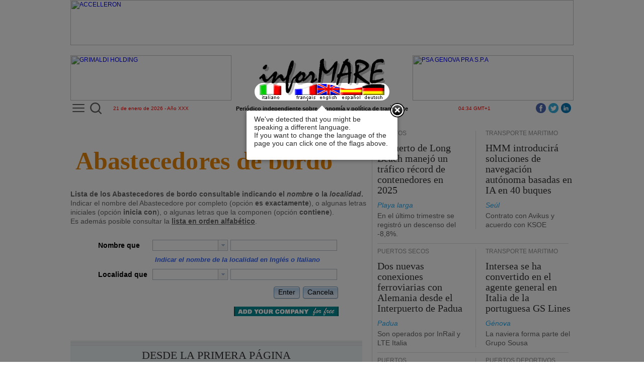

--- FILE ---
content_type: text/html
request_url: https://www.informare.it/dbase/shipsup/idxes.htm
body_size: 51036
content:
<html lang="es">
	<head>
		<meta name="robots" content="noindex">
		<meta name="viewport" content="width=device-width, initial-scale=1">
		<meta charset="UTF-8">
		<meta name="lang" content="es">
		<title>Abastecedores de bordo</title>
		<!-- PERMANENTINCLUDE VIRTUAL="/inc/google/google.inc" --><!-- Google tag (gtag.js) -->
<script async src="https://www.googletagmanager.com/gtag/js?id=UA-19369071-2"></script>
<script>
  window.dataLayer = window.dataLayer || [];
  function gtag(){dataLayer.push(arguments);}
  gtag('js', new Date());

  gtag('config', 'UA-19369071-2');	// Universal Analytics property.
  gtag('config', 'G-C4HYB1W8GN'); 	// Google Analytics 4 property.
</script>
<!-- Google Tag Manager -->
<script>(function(w,d,s,l,i){w[l]=w[l]||[];w[l].push({'gtm.start':
new Date().getTime(),event:'gtm.js'});var f=d.getElementsByTagName(s)[0],
j=d.createElement(s),dl=l!='dataLayer'?'&l='+l:'';j.async=true;j.src=
'https://www.googletagmanager.com/gtm.js?id='+i+dl;f.parentNode.insertBefore(j,f);
})(window,document,'script','dataLayer','GTM-MDZ7V4Z');</script>
<!-- End Google Tag Manager --><!-- /PERMANENTINCLUDE -->
		<link rel="stylesheet" href="/js/dojo-release-1.17.2/dijit/themes/claro/claro.css" type="text/css" />
<link rel="stylesheet" href="/css/dbase/dbase.css" type="text/css" />
<style type="text/css">
@import "/js/dojo-release-1.17.2/dojo/resources/dojo.css";
@import "/css/news/gennews/template.css";
@import "/css/home/homenewstemplate.css";
@import "/js/dojo-release-1.17.2/dojox/widget/Dialog/Dialog.css";
</style>

		
		<style type="text/css">
		@import "/js/dojo-release-1.17.2/dojox/widget/Dialog/Dialog.css";
		table {
			border-spacing: 0;
		}
		.claro .dijitContentPane {
			padding: 0;
		}
		</style>
		<!-- script>
var dojoConfig = {
	baseUrl: "/js/",
	tlmSiblingOfDojo: false,
	async: true,
	parseOnLoad: false,
	packages: [
		{ name: "dojo", location: "dojo-release-1.17.3/dojo" },
		{ name: "dijit", location: "dojo-release-1.17.3/dijit" },
		{ name: "dojox", location: "dojo-release-1.17.3/dojox" },
		{ name: "im", location: "im" }
	]
};
</script -->

<link rel="stylesheet" href="/js/im/css/webtour.css">
<script defer src="/js/releasePublishDefault/runtime.3ebd354dfaf56efc6896.js"></script><script defer src="/js/releasePublishDefault/vendors.3b63c293b89b962b51fc.js"></script><script defer src="/js/releasePublishDefault/depends.749b289ff81be09ad79e.js"></script><script defer src="/js/releasePublishDefault/publishedDefault.174f42e81e0d8e4f63db.js"></script>

<script type="text/javascript" defer>
const waitForRequire = function() {
	console.log("Inizio waitForRequire.");
	return new Promise(resolve => {
		const checkRequire = () => {
			console.log("Inizio checkRequire.");
			if (typeof require !== 'undefined') {
				console.log("'require' finally defined. Moving on.");
				resolve();
			} else {
				console.log("'require' still not defined. Waiting ...");
				setTimeout(checkRequire, 50);
			}
		};
		checkRequire();
	});
};
</script>
		<script src="[data-uri]" defer></script>
	</head>
	<body class="claro">
<!-- Google Tag Manager (noscript) -->
<noscript><iframe src="https://www.googletagmanager.com/ns.html?id=GTM-MDZ7V4Z"
height="0" width="0" style="display:none;visibility:hidden"></iframe></noscript>
<!-- End Google Tag Manager (noscript) -->
	<table id="iMMainTable" style="width:1000;padding-right:10;padding-left:10;max-width:1000;min-width:1000;margin-right:auto;margin-left:auto;"><tr><td colspan="1" style="width:1000;vertical-align:top;"><table type="TContainer" showLabels="False" cols="2" spacing="0" labelwidth="100" orientation="horiz" imid="" labels="False" style="width:1000;max-width:1000;min-width:1000;"><tr><td colspan="2" style="height:112;width:1000;padding-bottom:5;vertical-align:top;"><table type="TContainer" showLabels="False" cols="3" spacing="0" labelwidth="100" orientation="horiz" imid="" labels="False" style="margin-top:10;width:1000;"><tr><td colspan="1" style="height:100;width:320;vertical-align:top;"><div class='widgetAdv' type="advContainer" AdvSpaceId="Manchette" AdvMaxWidth="320" AdvMaxHeight="90" AdvSpaceRoll="False" style="height:90;width:320;overflow-x:hidden;overflow-y:hidden;margin-right:auto;margin-bottom:10;margin-left:auto;display:block;max-width:320;min-width:320;max-height:90;min-height:90;"></div></td><td colspan="1" style="height:100;width:360;vertical-align:top;"><table style="margin-bottom:10;height:90;width:360;min-height:90;max-height:90;min-width:360;max-width:360;"><tr><td><table border="0" cellpadding="0" cellspacing="0" style="width:360px;height:90px;">
	<tbody>
		<tr>
			<td align="center" valign="bottom">
				<img alt="testata inforMARE" border="0" height="83" src="/images/iMlogoBig.png" style="display:block;" usemap="#bandiere" width="250">
				<iMasp id="15fbf3fa-119c-7c25-f8f8-0d5b6395e31a">
<map name="bandiere"><area coords="0,50,51,83" href="/dbase/shipsup/idx.htm" shape="rect"><area coords="115,49,160,83" href="/dbase/shipsup/idxuk.htm" shape="rect"><area coords="66,49,115,83" href="/dbase/shipsup/idxfr.htm" shape="rect"><area coords="205,49,250,83" href="/dbase/shipsup/idxde.htm" shape="rect"><area coords="160,49,205,83" href="/dbase/shipsup/idxes.htm" shape="rect"></map>
				</iMasp>
			</td>
		</tr>
	</tbody>
</table></td></tr></table></td><td colspan="1" style="height:100;width:320;vertical-align:top;"><div class='widgetAdv' type="advContainer" AdvSpaceId="Manchette" AdvMaxWidth="320" AdvMaxHeight="90" AdvSpaceRoll="False" style="height:90;width:320;overflow-x:hidden;overflow-y:hidden;margin-right:auto;margin-bottom:10;margin-left:auto;display:block;max-width:320;min-width:320;max-height:90;min-height:90;"></div></td></tr><tr><td colspan="1" style="height:11;width:320;vertical-align:top;"><table style="height:11;width:320;"><tr><td><div style="position: relative; top: -6px;">
<div class="MenuBtn" id="iMleftMenuBtn"><a href="/_listes.htm" id="iMleftMenuBtnA" onclick="iMmenu();return false;" title="Abre el men&uacute;"><span></span><span></span><span></span></a></div>
<div class="search-container">
  <div class="search-icon-btn">
	<img id="uSearch" alt="Cerca" src="/images/search/lens1.svg" title="Cerca" style="width:23px;height:23px;">
  </div>
  <div class="search-input">
	<form data-dojo-id="uForm" data-dojo-type="dijit/form/Form" action="/search/indexes.htm">
		<input id="uInput" type="search" class="search-bar" name="q" placeholder="&iquest;Qu&eacute; quieres buscar?">
	</form>
  </div>
</div>
</div>
<table border="0" cellpadding="0" cellspacing="0" style="width:100%;">
	<tbody><tr>
		<td style="text-align: center; width: 100%"><span style="font-size: x-small; color: rgb(255, 0, 0);"><iMasp id="ed5d007f-4d7a-f5bc-304e-fe08554f3cc4">21 de enero de 2026 - A&ntilde;o XXX</iMasp></span></td>
	</tr>
</tbody></table></td></tr></table></td><td colspan="1" style="height:12;width:360;max-width:360;min-width:360;vertical-align:top;"><table style="height:12;width:360;"><tr><td><table border="0" cellpadding="0" cellspacing="0" style="width:100%;">
	<tbody><tr>
		<td style="text-align:center;font-size:11px;width:100%;white-space:nowrap;"><b>Peri&oacute;dico independiente sobre econom&iacute;a y pol&iacute;tica de transporte</b></td>
	</tr>
</tbody></table></td></tr></table></td><td colspan="1" style="height:11;width:320;vertical-align:top;"><table style="height:11;width:320;"><tr><td><table border="0" cellpadding="0" cellspacing="0" style="width:100%;">
	<tbody><tr>
		<td style="text-align: center; width: 100%"><span style="font-size: x-small; color: rgb(255, 0, 0);"><iMasp id="c2269ec7-8e19-caa3-a783-c7845d228f1c">04:34 GMT+1</iMasp></span><div style="float:right;margin-top:-5px;"><a href="https://www.linkedin.com/company/informare-it" role="button" style="float: right; padding: 0px 5px 0px 0px;" target="_blank"><img alt="LinnkedIn" src="/IMAGES/linkedin/icon.png" title="LinnkedIn" width="20" height="20"></a><a href="https://twitter.com/inforMARE_it" role="button" style="float: right; padding: 0px 5px 0px 0px;" target="_blank"><img alt="Twitter" src="/IMAGES/twitter/icon.png" title="Twitter" width="20" height="20"></a><a href="https://www.facebook.com/informare.it" role="button" style="float: right; padding: 0px 5px 0px 0px;" target="_blank"><img alt="Facebook" src="/IMAGES/facebook/icon.png" title="Facebook" width="20" height="20"></a></div></td>
	</tr>
</tbody></table></td></tr></table></td></tr><tr><td colspan="3" imid="StripSpace" style="vertical-align:top;"><table iMwidgetId="117" iMwidgetName="/PrimaPagina/StripBianco1000px_x_20px"><tr><td><img alt="" height="20px" src="/IMAGES/spacer.gif" width="1000px"></td></tr></table></td></tr></table></td></tr><tr><td colspan="1" style="width:590;border-right-width:1;padding-right:9;max-width:590;min-width:590;border-right-color:rgba(222, 222, 222, 1);border-right-style:solid;vertical-align:top;"><table type="TContainer" showLabels="False" cols="1" spacing="0" labelwidth="100" orientation="horiz" imid="" style="padding-top:0;padding-right:0;padding-bottom:0;padding-left:0;margin-top:0;margin-right:0;margin-bottom:0;margin-left:0;"><tr><td colspan="1" style="vertical-align:top;"><table style="width:590;height:418;"><tr><td><table border="0" cellpadding="0" cellspacing="0" width="100%">
<tbody>
	<tr>
		<td>
			<div class="article_content">
				<div class="section_title">Abastecedores de bordo</div>
				<br>
				<div class="section_paragraph">
				<B>Lista de los Abastecedores de bordo consultable indicando el <I>nombre</I> o la <I>localidad</I>.</B><BR>
				Indicar el nombre del Abastecedore por completo (opci&oacute;n <B>es exactamente</B>), o algunas letras iniciales (opci&oacute;n <B>inicia con</B>), o algunas letras que la componen (opci&oacute;n <B>contiene</B>).<BR>
				Es adem&aacute;s posible consultar la <A HREF="/dbase/shipsup/pvidxes.htm" class="iMdbaseAnchor" style="text-decoration: underline;"><B>lista en orden alfab&eacute;tico</B></A>.
				</div>
				<br>

				<CENTER>
				<FORM id="myForm" action="" accept-charset="ISO-8859-1">
				<TABLE BORDER="0" style="border-spacing: 5px!important;">
				<TR>
					<TD>
					<B>Nombre que</B>
					</TD>
					<TD colspan=2 ALIGN=left>
						<TABLE BORDER="0" style="border-spacing: 5px!important;">
						<TR><TD>
						<SELECT id="CompanyDropDown" NAME="CompanyDropDown" data-dojo-type="dijit/form/Select" style="width: 150px;"><OPTION>inicia con<OPTION>contiene<OPTION>es exactamente</SELECT>
						</TD><TD>
						<INPUT id="CompanyName" NAME="CompanyName" VALUE="" SIZE="31" data-dojo-type="dijit/form/TextBox">
						</TD></TR>
						</TABLE>
					</TD>
				</TR>
<TR>
	<TD>&nbsp;
	</TD>
	<TD colspan=2 style="padding-left: 10px;">
		<FONT size=-1 COLOR="#3366FF"><B><I>Indicar el nombre de la localidad en Ingl&eacute;s o Italiano</I></B></FONT>
	</TD>
</TR>
				<TR>
					<TD>
					<B>Localidad que</B>
					</TD>
					<TD colspan=2 ALIGN=left>
						<TABLE BORDER="0" style="border-spacing: 5px!important;">
						<TR><TD>
						<SELECT id="CityDropDown" NAME="CityDropDown" data-dojo-type="dijit/form/Select" style="width: 150px;"><OPTION>inicia con<OPTION>contiene<OPTION>es exactamente</SELECT>
						</TD><TD>
						<INPUT id="City" NAME="City" VALUE="" SIZE="31" data-dojo-type="dijit/form/TextBox">
						</TD></TR>
						</TABLE>
					</TD>
				</TR>
				<TR>
					<TD COLSPAN="2">&nbsp;
					</TD>
					<TD ALIGN=right>
						<TABLE BORDER=0>
						<TR ALIGN="center">
						<TD>
						<button data-dojo-type="dijit/form/Button" type="button" onClick="SubmitFormRequest('0')">Enter</button>
						</TD>
						<TD>
						<button data-dojo-type="dijit/form/Button" type="RESET">Cancela</button>
						</TD>
						</TR>
						</TABLE>
					</TD>
				</TR>
				<TR>
					<TD colspan="3" align="right">
					<A HREF="/dbase/submites.htm"><IMG SRC="/images/dbase/add11.gif" ALT="inforMARE database: Add Your Company" border="0" WIDTH="208" HEIGHT="19" vspace="8" hspace="2"></A><BR>
					</TD>
				</TR>
				</TABLE>
				</FORM>

				<br>
				<TABLE BORDER="0" WIDTH="590" CELLPADDING="0" CELLSPACING="0">
				<TR><TD>
				<div id="response"></div>
				</TD></TR>
				</TABLE>
				</CENTER>
			</div>
		</td>
	</tr>
</tbody>
</table></td></tr></table></td></tr><tr><td colspan="1" style="vertical-align:top;"><table iMwidgetId="70" iMwidgetName="/PrimaPagina/ColonnaSn/homeTrailerES"><tr><td><table cellpadding="0" cellspacing="0" id="homeTrailerTable" style="width:580px;">
<tbody>
	<tr valign="top"><td>
<script src="[data-uri]" defer></script>
<table cellpadding="0" cellspacing="0" style="width:100%;padding-bottom:20px;">
<tbody>
<tr><td height="10" style="background: url('/images/pix3row.png') repeat-x top;background-color: rgb(239, 244, 247);">
</td><td rowspan="2" width="10px"></td></tr>
<tr><td height="34" style="text-align: center; font-family: 'Times New Roman'; color: rgb(51, 51, 51); font-size: 22px; line-height: 20px; letter-spacing: 0.001em; border-bottom: 1px solid rgb(222, 222, 222); padding: 6px 0 0 0;background-color: rgb(239, 244, 247);">DESDE LA PRIMERA P&Aacute;GINA</td></tr>
</tbody></table>
	</td></tr>
<tr valign="top"><td id="homeTrailerTd">
<table type="TContainer" showLabels="False" cols="2" spacing="0" labelwidth="100" orientation="horiz" imid="homeTrailerColumn" labels="False" style="margin-right:10;width:580;"><tr><td colspan="2" style="vertical-align:top;"><table newstimestamp="1768937721237" style="padding-top:0;padding-right:0;padding-bottom:0;padding-left:0;margin-top:0;margin-right:0;margin-bottom:0;margin-left:0;"><tr><td><table cellpadding="0" cellspacing="0" style="border:0px;width:575px;"><tbody><tr><td style="width:280px;" valign="top"><img alt="" src="/news/gennews/2026/photo/20260081.jpg" width="280"></td><td style="padding-left:20px" valign="top"><table cellpadding="0" cellspacing="0" style="border:0px;width:275px;"><tbody><tr><td><div class="article_label26">TRANSPORTE MAR&Iacute;TIMO</div></td></tr><tr><td><div class="article_title26" style="width:275px;""> <a href="/news/gennews/2026/20260081-nuovo-network-Ocean-Alliance-conferma-7-toccate-porti-italianies.asp">La nueva configuraci&oacute;n de la red de servicios de Ocean Alliance confirma siete escalas en puertos italianos</a></div></td></tr><tr><td><div class="article_signature"> Hong Kong/Taip&eacute;i </div></td></tr><tr><td><div class="article_paragraph" style="width:275px;""> <a href="/news/gennews/2026/20260081-nuovo-network-Ocean-Alliance-conferma-7-toccate-porti-italianies.asp">Dos en el puerto de G&eacute;nova, dos en el de La Spezia y una parada en cada uno de los puertos de Vado Ligure, Trieste y Salerno.</a> </div></td></tr></tbody></table></td></tr><tr><td colspan="2"><div class="article_footer"></div></td></tr></tbody></table></td></tr></table></td></tr><tr><td colspan="2" style="vertical-align:top;"><table newstimestamp="1768922728331" style="padding-top:0;padding-right:0;padding-bottom:0;padding-left:0;margin-top:0;margin-right:0;margin-bottom:0;margin-left:0;"><tr><td><table cellpadding="0" cellspacing="0" style="border:0px;width:575px;"><tbody><tr><td style="width:280px;" valign="top"><img alt="El año pasado, el tráfico de mercancías en el puerto de Marsella-Fos aumentó un +5%" src="/news/gennews/2026/photo/20260080.jpg" width="280"></td><td style="padding-left:20px" valign="top"><table cellpadding="0" cellspacing="0" style="border:0px;width:275px;"><tbody><tr><td><div class="article_label26">PUERTOS</div></td></tr><tr><td><div class="article_title26" style="width:275px;""> <a href="/news/gennews/2026/20260080-porto-Marsiglia-Fos-traffico-Y-2025es.asp">El a&ntilde;o pasado, el tr&aacute;fico de mercanc&iacute;as en el puerto de Marsella-Fos aument&oacute; un +5%</a></div></td></tr><tr><td><div class="article_signature"> Marsella </div></td></tr><tr><td><div class="article_paragraph" style="width:275px;""> <a href="/news/gennews/2026/20260080-porto-Marsiglia-Fos-traffico-Y-2025es.asp">Los pasajeros de cruceros crecen un +7%</a> </div></td></tr></tbody></table></td></tr><tr><td colspan="2"><div class="article_footer"></div></td></tr></tbody></table></td></tr></table></td></tr><tr><td colspan="2" style="vertical-align:top;"><table newstimestamp="1768909448747" style="padding-top:0;padding-right:0;padding-bottom:0;padding-left:0;margin-top:0;margin-right:0;margin-bottom:0;margin-left:0;"><tr><td><table cellpadding="0" cellspacing="0" style="border:0px;width:575px;"><tbody><tr><td style="width:280px;" valign="top"><img alt="" src="/news/gennews/2026/photo/20260079.jpg" width="280"></td><td style="padding-left:20px" valign="top"><table cellpadding="0" cellspacing="0" style="border:0px;width:275px;"><tbody><tr><td><div class="article_label26">ASTILLEROS</div></td></tr><tr><td><div class="article_title26" style="width:275px;""> <a href="/news/gennews/2026/20260079-AD-Ports-compra-cantiere-navale-Astilleros-Balenciagaes.asp">AD Ports ha adquirido el astillero espa&ntilde;ol Astilleros Balenciaga.</a></div></td></tr><tr><td><div class="article_signature"> Abu Dabi </div></td></tr><tr><td><div class="article_paragraph" style="width:275px;""> <a href="/news/gennews/2026/20260079-AD-Ports-compra-cantiere-navale-Astilleros-Balenciagaes.asp">Transacci&oacute;n por valor de 11,2 millones de euros</a> </div></td></tr></tbody></table></td></tr><tr><td colspan="2"><div class="article_footer"></div></td></tr></tbody></table></td></tr></table></td></tr><tr><td colspan="1" style="vertical-align:top;"><table newstimestamp="1768907703202" style="padding-top:0;padding-right:0;padding-bottom:0;padding-left:0;margin-top:0;margin-right:0;margin-bottom:0;margin-left:0;"><tr><td><table cellpadding="0" cellspacing="0" style="border:0px;width:289px;height:100%"><tbody><tr><td style="padding-right:20px" valign="top"><table cellpadding="0" cellspacing="0" style="border:0px;width:269px;"><tbody><tr><td><div class="article_label26">TRANSPORTE MAR&Iacute;TIMO</div></td></tr><tr><td><div class="article_title27" style="width:269px;"> <a href="/news/gennews/2026/20260076-CMA-CGM-riporta-3-servizi-su-rotta-Capo-Buona-Speranzaes.asp">CMA CGM informa de tres servicios en la ruta alrededor del Cabo de Buena Esperanza</a></div></td></tr><tr><td><div class="article_signature"> Marsella </div></td></tr><tr><td><div class="article_paragraph" style="width:269px;"> <a href="/news/gennews/2026/20260076-CMA-CGM-riporta-3-servizi-su-rotta-Capo-Buona-Speranzaes.asp">El escenario internacional -explica la empresa francesa- es complejo e incierto.</a> </div></td></tr></tbody></table></td></tr></tbody></table></td></tr></table></td><td colspan="1" style="vertical-align:top;"><table newstimestamp="1768907662578" style="padding-top:0;padding-right:0;padding-bottom:0;padding-left:0;margin-top:0;margin-right:0;margin-bottom:0;margin-left:0;"><tr><td><table cellpadding="0" cellspacing="0" style="border:0px;width:288px;height:100%;"><tbody><tr><td style="width:0;margin-top:5px; margin-bottom:5px; border-left-color: rgb(222, 222, 222); border-left-style: solid; border-left-width: 1px;"></td><td style="padding-left:20px" valign="top"><table cellpadding="0" cellspacing="0" style="border:0px;width:267px;"><tbody><tr><td><div class="article_label26">PUERTOS</div></td></tr><tr><td><div class="article_title27" style="width:267px;"> <a href="/news/gennews/2026/20260078-COSCO-Shipping-Ports-traffico-Y-2025es.asp">Las terminales de COSCO Shipping Ports manejaron un tr&aacute;fico r&eacute;cord de contenedores el a&ntilde;o pasado</a></div></td></tr><tr><td><div class="article_signature"> Hong Kong </div></td></tr><tr><td><div class="article_paragraph" style="width:267px;"> <a href="/news/gennews/2026/20260078-COSCO-Shipping-Ports-traffico-Y-2025es.asp">Crecimiento del +6,2% respecto a 2024</a> </div></td></tr></tbody></table></td></tr></tbody></table></td></tr></table></td></tr><tr><td colspan="2" style="vertical-align:top;"><table><tr><td><table border="0" cellpadding="0" cellspacing="0" style="width:580px;height:21px;">
	<tbody>
		<tr>
			<td height="21px">
				<div class="article_footer">
			</div></td>
		</tr>
	</tbody>
</table></td></tr></table></td></tr><tr><td colspan="1" style="vertical-align:top;"><table newstimestamp="1768837059618"><tr><td><table cellpadding="0" cellspacing="0" style="border:0px;width:289px;height:100%"><tbody><tr><td style="padding-right:20px" valign="top"><table cellpadding="0" cellspacing="0" style="border:0px;width:269px;"><tbody><tr><td><div class="article_label26">PUERTOS</div></td></tr><tr><td><div class="article_title27" style="width:269px;"> <a href="/news/gennews/2026/20260071-porto-Venezia-traffico-Y-2025es.asp">En el cuarto trimestre de 2025, el tr&aacute;fico de mercanc&iacute;as en el puerto de Venecia creci&oacute; un +13,5%</a></div></td></tr><tr><td><div class="article_signature"> Venecia </div></td></tr><tr><td><div class="article_paragraph" style="width:269px;"> <a href="/news/gennews/2026/20260071-porto-Venezia-traffico-Y-2025es.asp">Se registr&oacute; un incremento del +4,9% para todo el a&ntilde;o</a> </div></td></tr></tbody></table></td></tr></tbody></table></td></tr></table></td><td colspan="1" style="vertical-align:top;"><table newstimestamp="1768837010105"><tr><td><table cellpadding="0" cellspacing="0" style="border:0px;width:288px;height:100%;"><tbody><tr><td style="width:0;margin-top:5px; margin-bottom:5px; border-left-color: rgb(222, 222, 222); border-left-style: solid; border-left-width: 1px;"></td><td style="padding-left:20px" valign="top"><table cellpadding="0" cellspacing="0" style="border:0px;width:267px;"><tbody><tr><td><div class="article_label26">LOG&Iacute;STICA</div></td></tr><tr><td><div class="article_title27" style="width:267px;"> <a href="/news/gennews/2026/20260073-Aree-buffer-x-decongestionare-sistema-logistico-Nord-Ovestes.asp">&Aacute;reas de amortiguamiento para descongestionar el sistema log&iacute;stico del Noroeste</a></div></td></tr><tr><td><div class="article_signature"> G&eacute;nova </div></td></tr><tr><td><div class="article_paragraph" style="width:267px;"> <a href="/news/gennews/2026/20260073-Aree-buffer-x-decongestionare-sistema-logistico-Nord-Ovestes.asp">La propuesta proviene de Connect. Recordemos, advierte Palenzona, que el sistema italiano depende del transporte por carretera.</a> </div></td></tr></tbody></table></td></tr></tbody></table></td></tr></table></td></tr><tr><td colspan="2" style="vertical-align:top;"><table><tr><td><table border="0" cellpadding="0" cellspacing="0" style="width:580px;height:21px;">
	<tbody>
		<tr>
			<td height="21px">
				<div class="article_footer">
			</div></td>
		</tr>
	</tbody>
</table></td></tr></table></td></tr><tr><td colspan="2" style="vertical-align:top;"><table newstimestamp="1768814772419"><tr><td><table cellpadding="0" cellspacing="0" style="border:0px;width:575px;"><tbody><tr><td style="width:280px;" valign="top"><img alt="En 2025, los puertos rusos manejaron 884,5 millones de toneladas de carga (-0,4%)" src="/news/gennews/2026/photo/20260070.jpg" width="280"></td><td style="padding-left:20px" valign="top"><table cellpadding="0" cellspacing="0" style="border:0px;width:275px;"><tbody><tr><td><div class="article_label26">PUERTOS</div></td></tr><tr><td><div class="article_title26" style="width:275px;""> <a href="/news/gennews/2026/20260070-porti-russi-traffico-Y-2025es.asp">En 2025, los puertos rusos manejaron 884,5 millones de toneladas de carga (-0,4%)</a></div></td></tr><tr><td><div class="article_signature"> San Petersburgo </div></td></tr><tr><td><div class="article_paragraph" style="width:275px;""> <a href="/news/gennews/2026/20260070-porti-russi-traffico-Y-2025es.asp">S&oacute;lo en el cuarto trimestre, el tr&aacute;fico fue de 231,1 millones de toneladas (+6%)</a> </div></td></tr></tbody></table></td></tr><tr><td colspan="2"><div class="article_footer"></div></td></tr></tbody></table></td></tr></table></td></tr><tr><td colspan="1" style="vertical-align:top;"><table newstimestamp="1768756424293"><tr><td><table cellpadding="0" cellspacing="0" style="border:0px;width:289px;height:100%"><tbody><tr><td style="padding-right:20px" valign="top"><table cellpadding="0" cellspacing="0" style="border:0px;width:269px;"><tbody><tr><td><div class="article_label26">PUERTOS</div></td></tr><tr><td><div class="article_title27" style="width:269px;"> <a href="/news/gennews/2026/20260068-porto-Civitavecchia-nuovo-record-traffico-crocieristico-annualees.asp">El puerto de Civitavecchia establece un nuevo r&eacute;cord anual de tr&aacute;fico de cruceros</a></div></td></tr><tr><td><div class="article_signature"> Civitavecchia </div></td></tr><tr><td><div class="article_paragraph" style="width:269px;"> <a href="/news/gennews/2026/20260068-porto-Civitavecchia-nuovo-record-traffico-crocieristico-annualees.asp">Aumento del 5,4% en el n&uacute;mero de pasajeros en tr&aacute;nsito. El desembarque y embarque de pasajeros se mantuvo estable.</a> </div></td></tr></tbody></table></td></tr></tbody></table></td></tr></table></td><td colspan="1" style="vertical-align:top;"><table newstimestamp="1768756376590"><tr><td><table cellpadding="0" cellspacing="0" style="border:0px;width:288px;height:100%;"><tbody><tr><td style="width:0;margin-top:5px; margin-bottom:5px; border-left-color: rgb(222, 222, 222); border-left-style: solid; border-left-width: 1px;"></td><td style="padding-left:20px" valign="top"><table cellpadding="0" cellspacing="0" style="border:0px;width:267px;"><tbody><tr><td><div class="article_label26">CR&Oacute;NICA</div></td></tr><tr><td><div class="article_title27" style="width:267px;"> <a href="/news/gennews/2026/20260069-porto-Brindisi-sotto-sequestro-nave-proveniente-Russiaes.asp">Un barco procedente de Rusia fue incautado en el puerto de Brindisi</a></div></td></tr><tr><td><div class="article_signature"> Tostadas </div></td></tr><tr><td><div class="article_paragraph" style="width:267px;"> <a href="/news/gennews/2026/20260069-porto-Brindisi-sotto-sequestro-nave-proveniente-Russiaes.asp">Presunta violaci&oacute;n de sanciones contra la Federaci&oacute;n de Rusia</a> </div></td></tr></tbody></table></td></tr></tbody></table></td></tr></table></td></tr><tr><td colspan="2" style="vertical-align:top;"><table><tr><td><table border="0" cellpadding="0" cellspacing="0" style="width:580px;height:21px;">
	<tbody>
		<tr>
			<td height="21px">
				<div class="article_footer">
			</div></td>
		</tr>
	</tbody>
</table></td></tr></table></td></tr><tr><td colspan="2" style="vertical-align:top;"><div class='widgetAdv' type="advContainer" AdvSpaceId="Big Banner" AdvMaxWidth="580" AdvMaxHeight="280" style="height:280;width:580;overflow-x:hidden;overflow-y:hidden;margin-right:auto;margin-bottom:10;margin-left:auto;display:block;max-width:580;min-width:580;max-height:280;min-height:280;"></div></td></tr><tr><td colspan="1" style="vertical-align:top;"><table newstimestamp="1768578478857"><tr><td><table cellpadding="0" cellspacing="0" style="border:0px;width:289px;height:100%"><tbody><tr><td style="padding-right:20px" valign="top"><table cellpadding="0" cellspacing="0" style="border:0px;width:269px;"><tbody><tr><td><div class="article_label26">TRANSPORTE POR FERROCARRIL</div></td></tr><tr><td><div class="article_title27" style="width:269px;"><a href="/news/gennews/2026/20260066-a-FS-Logistix-manovre-ferroviarie-area-6A-porto-Anversaes.asp">FS Logistix se hace cargo de las operaciones ferroviarias en la Zona 6A del Puerto de Amberes.</a></div></td></tr><tr><td><div class="article_signature"> Amberes </div></td></tr><tr><td><div class="article_paragraph" style="width:269px;"><a href="/news/gennews/2026/20260066-a-FS-Logistix-manovre-ferroviarie-area-6A-porto-Anversaes.asp">Se utilizar&aacute;n locomotoras h&iacute;bridas de nueva generaci&oacute;n</a> </div></td></tr></tbody></table></td></tr></tbody></table></td></tr></table></td><td colspan="1" style="vertical-align:top;"><table newstimestamp="1768578577180"><tr><td><table cellpadding="0" cellspacing="0" style="border:0px;width:288px;height:100%;"><tbody><tr><td style="width:0;margin-top:5px; margin-bottom:5px; border-left-color: rgb(222, 222, 222); border-left-style: solid; border-left-width: 1px;"></td><td style="padding-left:20px" valign="top"><table cellpadding="0" cellspacing="0" style="border:0px;width:267px;"><tbody><tr><td><div class="article_label26">TRANSPORTE MAR&Iacute;TIMO</div></td></tr><tr><td><div class="article_title27" style="width:267px;"> <a href="/news/gennews/2026/20260062-armatori-greci-esortano-UE-misure-proteggere-navi-equipaggies.asp">La Asociaci&oacute;n de Armadores Griegos insta a la UE a tomar medidas para proteger a los buques y sus tripulaciones</a></div></td></tr><tr><td><div class="article_signature"> El Pireo </div></td></tr></tbody></table></td></tr></tbody></table></td></tr></table></td></tr><tr><td colspan="2" style="vertical-align:top;"><table><tr><td><table border="0" cellpadding="0" cellspacing="0" style="width:580px;height:21px;">
	<tbody>
		<tr>
			<td height="21px">
				<div class="article_footer">
			</div></td>
		</tr>
	</tbody>
</table></td></tr></table></td></tr><tr><td colspan="2" style="vertical-align:top;"><table newstimestamp="1768558276542"><tr><td><table cellpadding="0" cellspacing="0" style="border:0px;width:575px;"><tbody><tr><td style="width:280px;" valign="top"><img alt="" src="/news/gennews/2026/photo/20260061.jpg" width="280"></td><td style="padding-left:20px" valign="top"><table cellpadding="0" cellspacing="0" style="border:0px;width:275px;"><tbody><tr><td><div class="article_label26">CRUCEROS</div></td></tr><tr><td><div class="article_title26" style="width:275px;""> <a href="/news/gennews/2026/20260061-Invito-manifestazioni-interesse-terminal-crociere-porto-Gibilterraes.asp">Convocatoria de manifestaciones de inter&eacute;s para la remodelaci&oacute;n y gesti&oacute;n de la terminal de cruceros del Puerto de Gibraltar</a></div></td></tr><tr><td><div class="article_signature"> Gibraltar </div></td></tr><tr><td><div class="article_paragraph" style="width:275px;""> <a href="/news/gennews/2026/20260061-Invito-manifestazioni-interesse-terminal-crociere-porto-Gibilterraes.asp">Los solicitantes deben estar dispuestos a financiar completamente el trabajo.</a> </div></td></tr></tbody></table></td></tr><tr><td colspan="2"><div class="article_footer"></div></td></tr></tbody></table></td></tr></table></td></tr><tr><td colspan="2" style="vertical-align:top;"><table newstimestamp="1768554431118"><tr><td><table cellpadding="0" cellspacing="0" style="border:0px;width:575px;"><tbody><tr><td style="width:280px;" valign="top"><img alt="En 2025, los actos de piratería contra buques aumentaron un +18%" src="/news/gennews/2026/photo/20260060a.gif" width="280"></td><td style="padding-left:20px" valign="top"><table cellpadding="0" cellspacing="0" style="border:0px;width:275px;"><tbody><tr><td><div class="article_label26">PIRATER&Iacute;A</div></td></tr><tr><td><div class="article_title26" style="width:275px;""> <a href="/news/gennews/2026/20260060-atti-pirateria-Y-2025es.asp">En 2025, los actos de pirater&iacute;a contra buques aumentaron un +18%</a></div></td></tr><tr><td><div class="article_signature"> Kuala Lumpur </div></td></tr><tr><td><div class="article_paragraph" style="width:275px;""> <a href="/news/gennews/2026/20260060-atti-pirateria-Y-2025es.asp">En el &uacute;ltimo trimestre se registr&oacute; una disminuci&oacute;n del 43% en accidentes</a> </div></td></tr></tbody></table></td></tr><tr><td colspan="2"><div class="article_footer"></div></td></tr></tbody></table></td></tr></table></td></tr><tr><td colspan="1" style="vertical-align:top;"><table newstimestamp="1768495655893"><tr><td><table cellpadding="0" cellspacing="0" style="border:0px;width:289px;height:100%"><tbody><tr><td style="padding-right:20px" valign="top"><table cellpadding="0" cellspacing="0" style="border:0px;width:269px;"><tbody><tr><td><div class="article_label26">PUERTOS SECOS</div></td></tr><tr><td><div class="article_title27" style="width:269px;"> <a href="/news/gennews/2026/20260057-a-InRail-gestione-1-anno-terminal-intermodale-Interporto-Pordenonees.asp">InRail gestionar&aacute; la terminal intermodal Interporto Pordenone durante un a&ntilde;o</a></div></td></tr><tr><td><div class="article_signature"> Pordenona </div></td></tr><tr><td><div class="article_paragraph" style="width:269px;"> <a href="/news/gennews/2026/20260057-a-InRail-gestione-1-anno-terminal-intermodale-Interporto-Pordenonees.asp">Soluci&oacute;n temporal en vista de la creaci&oacute;n de una empresa p&uacute;blico-privada</a> </div></td></tr></tbody></table></td></tr></tbody></table></td></tr></table></td><td colspan="1" style="vertical-align:top;"><table newstimestamp="1768495621911"><tr><td><table cellpadding="0" cellspacing="0" style="border:0px;width:288px;height:100%;"><tbody><tr><td style="width:0;margin-top:5px; margin-bottom:5px; border-left-color: rgb(222, 222, 222); border-left-style: solid; border-left-width: 1px;"></td><td style="padding-left:20px" valign="top"><table cellpadding="0" cellspacing="0" style="border:0px;width:267px;"><tbody><tr><td><div class="article_label26">ASTILLEROS</div></td></tr><tr><td><div class="article_title27" style="width:267px;"> <a href="/news/gennews/2026/20260058-Kuzey-Star-Shipyard-costruira-cantiere-navale-porto-siriano-Tartouses.asp">El astillero turco Kuzey Star construir&aacute; un astillero en el puerto sirio de Tartous.</a></div></td></tr><tr><td><div class="article_signature"> Damasco </div></td></tr><tr><td><div class="article_paragraph" style="width:267px;"> <a href="/news/gennews/2026/20260058-Kuzey-Star-Shipyard-costruira-cantiere-navale-porto-siriano-Tartouses.asp">Se espera una inversi&oacute;n de al menos 190 millones de d&oacute;lares en cinco a&ntilde;os</a> </div></td></tr></tbody></table></td></tr></tbody></table></td></tr></table></td></tr><tr><td colspan="2" style="vertical-align:top;"><table><tr><td><table border="0" cellpadding="0" cellspacing="0" style="width:580px;height:21px;">
	<tbody>
		<tr>
			<td height="21px">
				<div class="article_footer">
			</div></td>
		</tr>
	</tbody>
</table></td></tr></table></td></tr><tr><td colspan="1" style="vertical-align:top;"><table newstimestamp="1768473800877"><tr><td><table cellpadding="0" cellspacing="0" style="border:0px;width:289px;height:100%"><tbody><tr><td style="padding-right:20px" valign="top"><table cellpadding="0" cellspacing="0" style="border:0px;width:269px;"><tbody><tr><td><div class="article_label26">PUERTOS</div></td></tr><tr><td><div class="article_title27" style="width:269px;"> <a href="/news/gennews/2026/20260053-porti-Ucraina-traffico-Y-2025es.asp">En 2025, el tr&aacute;fico de carga en los puertos ucranianos disminuy&oacute; un -15%</a></div></td></tr><tr><td><div class="article_signature"> Kiev </div></td></tr><tr><td><div class="article_paragraph" style="width:269px;"> <a href="/news/gennews/2026/20260053-porti-Ucraina-traffico-Y-2025es.asp">El tr&aacute;fico de contenedores crece un 66%</a> </div></td></tr></tbody></table></td></tr></tbody></table></td></tr></table></td><td colspan="1" style="vertical-align:top;"><table newstimestamp="1768473842012"><tr><td><table cellpadding="0" cellspacing="0" style="border:0px;width:288px;height:100%;"><tbody><tr><td style="width:0;margin-top:5px; margin-bottom:5px; border-left-color: rgb(222, 222, 222); border-left-style: solid; border-left-width: 1px;"></td><td style="padding-left:20px" valign="top"><table cellpadding="0" cellspacing="0" style="border:0px;width:267px;"><tbody><tr><td><div class="article_label26">PUERTOS</div></td></tr><tr><td><div class="article_title27" style="width:267px;"> <a href="/news/gennews/2026/20260052-porto-Hong-Kong-traffico-Y-2025es.asp">El tr&aacute;fico de contenedores en el puerto de Hong Kong disminuy&oacute; un 5,7% el a&ntilde;o pasado.</a></div></td></tr><tr><td><div class="article_signature"> Hong Kong </div></td></tr><tr><td><div class="article_paragraph" style="width:267px;"> <a href="/news/gennews/2026/20260052-porto-Hong-Kong-traffico-Y-2025es.asp">S&oacute;lo en el cuarto trimestre el descenso fue del -8,0%.</a> </div></td></tr></tbody></table></td></tr></tbody></table></td></tr></table></td></tr><tr><td colspan="2" style="vertical-align:top;"><table><tr><td><table border="0" cellpadding="0" cellspacing="0" style="width:580px;height:21px;">
	<tbody>
		<tr>
			<td height="21px">
				<div class="article_footer">
			</div></td>
		</tr>
	</tbody>
</table></td></tr></table></td></tr><tr><td colspan="1" style="vertical-align:top;"><table newstimestamp="1768389736809"><tr><td><table cellpadding="0" cellspacing="0" style="border:0px;width:289px;height:100%"><tbody><tr><td style="padding-right:20px" valign="top"><table cellpadding="0" cellspacing="0" style="border:0px;width:269px;"><tbody><tr><td><div class="article_label26">PUERTOS</div></td></tr><tr><td><div class="article_title27" style="width:269px;"> <a href="/news/gennews/2026/20260045-PSA-traffico-terminal-Y-2025es.asp">En 2025, las terminales portuarias de PSA manejaron un tr&aacute;fico r&eacute;cord de contenedores</a></div></td></tr><tr><td><div class="article_signature"> Singapur </div></td></tr><tr><td><div class="article_paragraph" style="width:269px;"> <a href="/news/gennews/2026/20260045-PSA-traffico-terminal-Y-2025es.asp">Nuevos picos en los vol&uacute;menes gestionados en Singapur y en las terminales del grupo en el extranjero</a> </div></td></tr></tbody></table></td></tr></tbody></table></td></tr></table></td><td colspan="1" style="vertical-align:top;"><table newstimestamp="1768389697056"><tr><td><table cellpadding="0" cellspacing="0" style="border:0px;width:288px;height:100%;"><tbody><tr><td style="width:0;margin-top:5px; margin-bottom:5px; border-left-color: rgb(222, 222, 222); border-left-style: solid; border-left-width: 1px;"></td><td style="padding-left:20px" valign="top"><table cellpadding="0" cellspacing="0" style="border:0px;width:267px;"><tbody><tr><td><div class="article_label26">PUERTOS</div></td></tr><tr><td><div class="article_title27" style="width:267px;"> <a href="/news/gennews/2026/20260048-CMPort-traffico-container-Y-2025es.asp">Las terminales portuarias de CMPort, China, manejaron un tr&aacute;fico r&eacute;cord de contenedores el a&ntilde;o pasado</a></div></td></tr><tr><td><div class="article_signature"> Hong Kong </div></td></tr><tr><td><div class="article_paragraph" style="width:267px;"> <a href="/news/gennews/2026/20260048-CMPort-traffico-container-Y-2025es.asp">El total fue de 151,5 millones de TEU, un incremento del +4,0% respecto a 2024.</a> </div></td></tr></tbody></table></td></tr></tbody></table></td></tr></table></td></tr><tr><td colspan="2" style="vertical-align:top;"><table><tr><td><table border="0" cellpadding="0" cellspacing="0" style="width:580px;height:21px;">
	<tbody>
		<tr>
			<td height="21px">
				<div class="article_footer">
			</div></td>
		</tr>
	</tbody>
</table></td></tr></table></td></tr><tr><td colspan="1" style="vertical-align:top;"><table newstimestamp="1768325538560"><tr><td><table cellpadding="0" cellspacing="0" style="border:0px;width:289px;height:100%"><tbody><tr><td style="padding-right:20px" valign="top"><table cellpadding="0" cellspacing="0" style="border:0px;width:269px;"><tbody><tr><td><div class="article_label26">TRANSPORTE MAR&Iacute;TIMO</div></td></tr><tr><td><div class="article_title27" style="width:269px;"> <a href="/news/gennews/2026/20260044-COSCO-ordina-12-portacontainer-18000-teu-e-6-3000-teues.asp">COSCO encarga 12 nuevos portacontenedores de 18.000 TEU y seis de 3.000 TEU</a></div></td></tr><tr><td><div class="article_signature"> Hong Kong </div></td></tr><tr><td><div class="article_paragraph" style="width:269px;"> <a href="/news/gennews/2026/20260044-COSCO-ordina-12-portacontainer-18000-teu-e-6-3000-teues.asp">Jiangnan Shipyard, China Shipbuilding Trading y COSCO Shipping Heavy Industry obtienen pedidos por 2.700 millones de d&oacute;lares.</a> </div></td></tr></tbody></table></td></tr></tbody></table></td></tr></table></td><td colspan="1" style="vertical-align:top;"><table newstimestamp="1768325624503"><tr><td><table cellpadding="0" cellspacing="0" style="border:0px;width:288px;height:100%;"><tbody><tr><td style="width:0;margin-top:5px; margin-bottom:5px; border-left-color: rgb(222, 222, 222); border-left-style: solid; border-left-width: 1px;"></td><td style="padding-left:20px" valign="top"><table cellpadding="0" cellspacing="0" style="border:0px;width:267px;"><tbody><tr><td><div class="article_label26">PUERTOS</div></td></tr><tr><td><div class="article_title27" style="width:267px;"> <a href="/news/gennews/2026/20260042-porto-Trieste-traffico-Y-2025es.asp">El puerto de Trieste cerr&oacute; 2025 con un crecimiento del 0,7% en el tr&aacute;fico de mercanc&iacute;as gracias al aumento de los precios del crudo.</a></div></td></tr><tr><td><div class="article_signature"> Trieste </div></td></tr></tbody></table></td></tr></tbody></table></td></tr></table></td></tr><tr><td colspan="2" style="vertical-align:top;"><table><tr><td><table border="0" cellpadding="0" cellspacing="0" style="width:580px;height:21px;">
	<tbody>
		<tr>
			<td height="21px">
				<div class="article_footer">
			</div></td>
		</tr>
	</tbody>
</table></td></tr></table></td></tr><tr><td colspan="2" style="vertical-align:top;"><table newstimestamp="1768316121329"><tr><td><table cellpadding="0" cellspacing="0" style="border:0px;width:575px;"><tbody><tr><td style="width:280px;" valign="top"><img alt="El puerto de Gioia Tauro vuelve a batir su récord de tráfico de contenedores" src="/news/gennews/2026/photo/20260041.jpg" width="280"></td><td style="padding-left:20px" valign="top"><table cellpadding="0" cellspacing="0" style="border:0px;width:275px;"><tbody><tr><td><div class="article_label26">PUERTOS</div></td></tr><tr><td><div class="article_title26" style="width:275px;""> <a href="/news/gennews/2026/20260041-porto-Gioia-Tauro-traffico-Y-2025es.asp">El puerto de Gioia Tauro vuelve a batir su r&eacute;cord de tr&aacute;fico de contenedores</a></div></td></tr><tr><td><div class="article_signature"> Gioia Tauro </div></td></tr><tr><td><div class="article_paragraph" style="width:275px;""> <a href="/news/gennews/2026/20260041-porto-Gioia-Tauro-traffico-Y-2025es.asp">En 2025, el pico anterior registrado el a&ntilde;o anterior aumentar&aacute; un +14%.</a> </div></td></tr></tbody></table></td></tr><tr><td colspan="2"><div class="article_footer"></div></td></tr></tbody></table></td></tr></table></td></tr><tr><td colspan="2" style="vertical-align:top;"><table newstimestamp="1768301488618"><tr><td><table cellpadding="0" cellspacing="0" style="border:0px;width:575px;"><tbody><tr><td style="width:280px;" valign="top"><img alt="El puerto de Singapur establece un nuevo récord histórico en el tráfico de contenedores" src="/news/gennews/2026/photo/20260038.jpg" width="280"></td><td style="padding-left:20px" valign="top"><table cellpadding="0" cellspacing="0" style="border:0px;width:275px;"><tbody><tr><td><div class="article_label26">PUERTOS</div></td></tr><tr><td><div class="article_title26" style="width:275px;""> <a href="/news/gennews/2026/20260038-porto-Singapore-nuovi-record-traffico-Y-2025es.asp">El puerto de Singapur establece un nuevo r&eacute;cord hist&oacute;rico en el tr&aacute;fico de contenedores</a></div></td></tr><tr><td><div class="article_signature"> Singapur </div></td></tr><tr><td><div class="article_paragraph" style="width:275px;""> <a href="/news/gennews/2026/20260038-porto-Singapore-nuovi-record-traffico-Y-2025es.asp">El puerto confirma su posici&oacute;n como el segundo puerto de contenedores m&aacute;s grande del mundo</a> </div></td></tr></tbody></table></td></tr><tr><td colspan="2"><div class="article_footer"></div></td></tr></tbody></table></td></tr></table></td></tr><tr><td colspan="2" style="vertical-align:top;"><div class='widgetAdv' type="advContainer" AdvSpaceId="Big Banner" AdvMaxWidth="580" AdvMaxHeight="280" style="height:280;width:580;overflow-x:hidden;overflow-y:hidden;margin-right:auto;margin-bottom:10;margin-left:auto;display:block;max-width:580;min-width:580;max-height:280;min-height:280;"></div></td></tr><tr><td colspan="1" style="vertical-align:top;"><table newstimestamp="1768240435631"><tr><td><table cellpadding="0" cellspacing="0" style="border:0px;width:289px;height:100%"><tbody><tr><td style="padding-right:20px" valign="top"><table cellpadding="0" cellspacing="0" style="border:0px;width:269px;"><tbody><tr><td><div class="article_label26">PUERTOS</div></td></tr><tr><td><div class="article_title27" style="width:269px;"> <a href="/news/gennews/2026/20260035-porto-Koper-traffico-Y-2025es.asp">El volumen de tr&aacute;fico de carga en el puerto de Koper se mantendr&aacute; sin cambios en 2025.</a></div></td></tr><tr><td><div class="article_signature"> Koper </div></td></tr><tr><td><div class="article_paragraph" style="width:269px;"> <a href="/news/gennews/2026/20260035-porto-Koper-traffico-Y-2025es.asp">Aumento de contenedores y material rodante. Disminuci&oacute;n de otros tipos de carga.</a> </div></td></tr></tbody></table></td></tr></tbody></table></td></tr></table></td><td colspan="1" style="vertical-align:top;"><table newstimestamp="1768240524124"><tr><td><table cellpadding="0" cellspacing="0" style="border:0px;width:288px;height:100%;"><tbody><tr><td style="width:0;margin-top:5px; margin-bottom:5px; border-left-color: rgb(222, 222, 222); border-left-style: solid; border-left-width: 1px;"></td><td style="padding-left:20px" valign="top"><table cellpadding="0" cellspacing="0" style="border:0px;width:267px;"><tbody><tr><td><div class="article_label26">TRANSPORTE MAR&Iacute;TIMO</div></td></tr><tr><td><div class="article_title27" style="width:267px;"> <a href="/news/gennews/2026/20260032-Evergreen-Yang-Ming-WHL-ricavi-Y-2025es.asp">Las taiwanesas Evergreen, Yang Ming y WHL cierran 2025 con ca&iacute;das de ingresos de dos d&iacute;gitos</a></div></td></tr><tr><td><div class="article_signature"> Taip&eacute;i/Keelung </div></td></tr></tbody></table></td></tr></tbody></table></td></tr></table></td></tr><tr><td colspan="2" style="vertical-align:top;"><table><tr><td><table border="0" cellpadding="0" cellspacing="0" style="width:580px;height:21px;">
	<tbody>
		<tr>
			<td height="21px">
				<div class="article_footer">
			</div></td>
		</tr>
	</tbody>
</table></td></tr></table></td></tr><tr><td colspan="1" style="vertical-align:top;"><table newstimestamp="1768207359517"><tr><td><table cellpadding="0" cellspacing="0" style="border:0px;width:289px;height:100%"><tbody><tr><td style="padding-right:20px" valign="top"><table cellpadding="0" cellspacing="0" style="border:0px;width:269px;"><tbody><tr><td><div class="article_label26">PIRATER&Iacute;A</div></td></tr><tr><td><div class="article_title27" style="width:269px;"> <a href="/news/gennews/2026/20260030-2025-atti-pirateria-in-Asiaes.asp">En 2025, los ataques de pirater&iacute;a contra buques en Asia aumentaron un +23%</a></div></td></tr><tr><td><div class="article_signature"> Singapur </div></td></tr><tr><td><div class="article_paragraph" style="width:269px;"> <a href="/news/gennews/2026/20260030-2025-atti-pirateria-in-Asiaes.asp">La gravedad de los accidentes ha disminuido</a> </div></td></tr></tbody></table></td></tr></tbody></table></td></tr></table></td><td colspan="1" style="vertical-align:top;"><table newstimestamp="1768207457598"><tr><td><table cellpadding="0" cellspacing="0" style="border:0px;width:288px;height:100%;"><tbody><tr><td style="width:0;margin-top:5px; margin-bottom:5px; border-left-color: rgb(222, 222, 222); border-left-style: solid; border-left-width: 1px;"></td><td style="padding-left:20px" valign="top"><table cellpadding="0" cellspacing="0" style="border:0px;width:267px;"><tbody><tr><td><div class="article_label26">PUERTOS</div></td></tr><tr><td><div class="article_title27" style="width:267px;"> <a href="/news/gennews/2026/20260028-PD-accusa-governo-bloccare-investimenti-porti-commissariare-AdSPes.asp">El Partido Dem&oacute;crata acusa al gobierno de bloquear las inversiones en los puertos y de poner a las Autoridades del Sistema Portuario bajo administraci&oacute;n especial.</a></div></td></tr><tr><td><div class="article_signature"> Roma/G&eacute;nova </div></td></tr></tbody></table></td></tr></tbody></table></td></tr></table></td></tr><tr><td colspan="2" style="vertical-align:top;"><table><tr><td><table border="0" cellpadding="0" cellspacing="0" style="width:580px;height:21px;">
	<tbody>
		<tr>
			<td height="21px">
				<div class="article_footer">
			</div></td>
		</tr>
	</tbody>
</table></td></tr></table></td></tr><tr><td colspan="1" style="vertical-align:top;"><table newstimestamp="1767975089788"><tr><td><table cellpadding="0" cellspacing="0" style="border:0px;width:289px;height:100%"><tbody><tr><td style="padding-right:20px" valign="top"><table cellpadding="0" cellspacing="0" style="border:0px;width:269px;"><tbody><tr><td><div class="article_label26">EMPRESAS</div></td></tr><tr><td><div class="article_title27" style="width:269px;"> <a href="/news/gennews/2026/20260027-Nova-M-C-Bolten-Ership-rilevano-controllo-VCK-Port-Logisticses.asp">Nova Marine Carriers, Bolten y Ership han adquirido el control total de VCK Port Logistics.</a></div></td></tr><tr><td><div class="article_signature"> Lugano </div></td></tr><tr><td><div class="article_paragraph" style="width:269px;"> <a href="/news/gennews/2026/20260027-Nova-M-C-Bolten-Ership-rilevano-controllo-VCK-Port-Logisticses.asp">&Aacute;msterdam ha desarrollado su &uacute;nica terminal cubierta capaz de operar en todas las condiciones clim&aacute;ticas.</a> </div></td></tr></tbody></table></td></tr></tbody></table></td></tr></table></td><td colspan="1" style="vertical-align:top;"><table newstimestamp="1767975130934"><tr><td><table cellpadding="0" cellspacing="0" style="border:0px;width:288px;height:100%;"><tbody><tr><td style="width:0;margin-top:5px; margin-bottom:5px; border-left-color: rgb(222, 222, 222); border-left-style: solid; border-left-width: 1px;"></td><td style="padding-left:20px" valign="top"><table cellpadding="0" cellspacing="0" style="border:0px;width:267px;"><tbody><tr><td><div class="article_label26">TRANSPORTE MAR&Iacute;TIMO</div></td></tr><tr><td><div class="article_title27" style="width:267px;"> <a href="/news/gennews/2026/20260026-OOCL-ricavi-volumi-4Q-2025es.asp">En el cuarto trimestre de 2025, los ingresos generados por la flota de portacontenedores de OOCL disminuyeron un -17,2%.</a></div></td></tr><tr><td><div class="article_signature"> Hong Kong </div></td></tr><tr><td><div class="article_paragraph" style="width:267px;"> <a href="/news/gennews/2026/20260026-OOCL-ricavi-volumi-4Q-2025es.asp">Los vol&uacute;menes transportados aumentaron un +0,8%</a> </div></td></tr></tbody></table></td></tr></tbody></table></td></tr></table></td></tr><tr><td colspan="2" style="vertical-align:top;"><table><tr><td><table border="0" cellpadding="0" cellspacing="0" style="width:580px;height:21px;">
	<tbody>
		<tr>
			<td height="21px">
				<div class="article_footer">
			</div></td>
		</tr>
	</tbody>
</table></td></tr></table></td></tr><tr><td colspan="2" style="vertical-align:top;"><table newstimestamp="1767949144070"><tr><td><table cellpadding="0" cellspacing="0" style="border:0px;width:575px;"><tbody><tr><td style="width:280px;" valign="top"><img alt="TKMS presenta una oferta no vinculante para comprar Astilleros Navales Alemanes" src="/news/gennews/2026/photo/20260022b.jpg" width="280"></td><td style="padding-left:20px" valign="top"><table cellpadding="0" cellspacing="0" style="border:0px;width:275px;"><tbody><tr><td><div class="article_label26">ASTILLEROS</div></td></tr><tr><td><div class="article_title26" style="width:275px;""> <a href="/news/gennews/2026/20260022-TKMS-presenta-offerta-non-vincolante-x-German-Naval-Yardses.asp">TKMS presenta una oferta no vinculante para comprar Astilleros Navales Alemanes</a></div></td></tr><tr><td><div class="article_signature"> Kiel </div></td></tr><tr><td><div class="article_paragraph" style="width:275px;""> <a href="/news/gennews/2026/20260022-TKMS-presenta-offerta-non-vincolante-x-German-Naval-Yardses.asp">La empresa de Kiel construye buques de guerra y yates de lujo.</a> </div></td></tr></tbody></table></td></tr><tr><td colspan="2"><div class="article_footer"></div></td></tr></tbody></table></td></tr></table></td></tr><tr><td colspan="1" style="vertical-align:top;"><table newstimestamp="1767947224000"><tr><td><table cellpadding="0" cellspacing="0" style="border:0px;width:289px;height:100%"><tbody><tr><td style="padding-right:20px" valign="top"><table cellpadding="0" cellspacing="0" style="border:0px;width:269px;"><tbody><tr><td><div class="article_label26">CR&Oacute;NICA</div></td></tr><tr><td><div class="article_title27" style="width:269px;"> <a href="/news/gennews/2026/20260021-Sequestrate-2-tonnellate-cocaina-porto-Genovaes.asp">M&aacute;s de dos toneladas de coca&iacute;na incautadas en el puerto de G&eacute;nova</a></div></td></tr><tr><td><div class="article_signature"> G&eacute;nova </div></td></tr><tr><td><div class="article_paragraph" style="width:269px;"> <a href="/news/gennews/2026/20260021-Sequestrate-2-tonnellate-cocaina-porto-Genovaes.asp">Una vez comercializada, la droga habr&iacute;a generado a las organizaciones criminales alrededor de 1.500 millones de euros.</a> </div></td></tr></tbody></table></td></tr></tbody></table></td></tr></table></td><td colspan="1" style="vertical-align:top;"><table newstimestamp="1767947256839"><tr><td><table cellpadding="0" cellspacing="0" style="border:0px;width:288px;height:100%;"><tbody><tr><td style="width:0;margin-top:5px; margin-bottom:5px; border-left-color: rgb(222, 222, 222); border-left-style: solid; border-left-width: 1px;"></td><td style="padding-left:20px" valign="top"><table cellpadding="0" cellspacing="0" style="border:0px;width:267px;"><tbody><tr><td><div class="article_label26">EMPRESAS</div></td></tr><tr><td><div class="article_title27" style="width:267px;"> <a href="/news/gennews/2026/20260020-Seatrade-acquisisce-partecipazione-strategica-JR-Shippinges.asp">Seatrade adquiere una participaci&oacute;n estrat&eacute;gica en JR Shipping</a></div></td></tr><tr><td><div class="article_signature"> Harlingen </div></td></tr><tr><td><div class="article_paragraph" style="width:267px;"> <a href="/news/gennews/2026/20260020-Seatrade-acquisisce-partecipazione-strategica-JR-Shippinges.asp">La empresa holandesa seguir&aacute; operando como una organizaci&oacute;n independiente y aut&oacute;noma.</a> </div></td></tr></tbody></table></td></tr></tbody></table></td></tr></table></td></tr><tr><td colspan="2" style="vertical-align:top;"><table><tr><td><table border="0" cellpadding="0" cellspacing="0" style="width:580px;height:21px;">
	<tbody>
		<tr>
			<td height="21px">
				<div class="article_footer">
			</div></td>
		</tr>
	</tbody>
</table></td></tr></table></td></tr><tr><td colspan="2" style="vertical-align:top;"><table newstimestamp="1767864800015"><tr><td><table cellpadding="0" cellspacing="0" style="border:0px;width:575px;"><tbody><tr><td style="width:280px;" valign="top"><img alt="En 2025, Ningbo-Zhoushan confirmó su posición como el puerto líder del mundo en términos de tráfico total de carga." src="/news/gennews/2026/photo/20260015.jpg" width="280"></td><td style="padding-left:20px" valign="top"><table cellpadding="0" cellspacing="0" style="border:0px;width:275px;"><tbody><tr><td><div class="article_label26">PUERTOS</div></td></tr><tr><td><div class="article_title26" style="width:275px;""> <a href="/news/gennews/2026/20260015-porto-Ningbo-Zhoushan-traffico-Y-2025es.asp">En 2025, Ningbo-Zhoushan confirm&oacute; su posici&oacute;n como el puerto l&iacute;der del mundo en t&eacute;rminos de tr&aacute;fico total de carga.</a></div></td></tr><tr><td><div class="article_signature"> Ningbo </div></td></tr><tr><td><div class="article_paragraph" style="width:275px;""> <a href="/news/gennews/2026/20260015-porto-Ningbo-Zhoushan-traffico-Y-2025es.asp">Se movilizaron m&aacute;s de 1.400 millones de toneladas de carga. Se transportaron aproximadamente 43 millones de contenedores.</a> </div></td></tr></tbody></table></td></tr><tr><td colspan="2"><div class="article_footer"></div></td></tr></tbody></table></td></tr></table></td></tr><tr><td colspan="2" style="vertical-align:top;"><div class='widgetAdv' type="advContainer" AdvSpaceId="Big Banner" AdvMaxWidth="580" AdvMaxHeight="280" style="height:280;width:580;overflow-x:hidden;overflow-y:hidden;margin-right:auto;margin-bottom:10;margin-left:auto;display:block;max-width:580;min-width:580;max-height:280;min-height:280;"></div></td></tr><tr><td colspan="2" style="vertical-align:top;"><table newstimestamp="1767801987642"><tr><td><table cellpadding="0" cellspacing="0" style="border:0px;width:575px;"><tbody><tr><td><div class="article_label26">PUERTOS</div></td></tr><tr><td><div class="article_title26" style="width:575px;"> <a href="/news/gennews/2026/20260013-porto-Ravenna-traffico-Y-2025es.asp">En 2025, el puerto de R&aacute;vena registr&oacute; su nuevo r&eacute;cord hist&oacute;rico de tr&aacute;fico anual de mercanc&iacute;as.</a></div></td></tr><tr><td><div class="article_signature"> R&aacute;vena </div></td></tr><tr><td><div class="article_paragraph" style="width:575px;"> <a href="/news/gennews/2026/20260013-porto-Ravenna-traffico-Y-2025es.asp">Volumen de carga manejado nunca antes visto solo en el cuarto trimestre</a> </div></td></tr><tr><td><div class="article_footer"></div></td></tr></tbody></table></td></tr></table></td></tr><tr><td colspan="1" style="vertical-align:top;"><table newstimestamp="1767785888026"><tr><td><table cellpadding="0" cellspacing="0" style="border:0px;width:289px;height:100%"><tbody><tr><td style="padding-right:20px" valign="top"><table cellpadding="0" cellspacing="0" style="border:0px;width:269px;"><tbody><tr><td><div class="article_label26">PUERTOS</div></td></tr><tr><td><div class="article_title27" style="width:269px;"> <a href="/news/gennews/2026/20260010-AdSP-sarda-consulenza-Financial-Times-x-strategie-opere-infrastrutturees.asp">La Autoridad Portuaria de Cerde&ntilde;a conf&iacute;a en la consultor&iacute;a basada en inteligencia artificial del Financial Times para comprender qu&eacute; estrategias, proyectos e infraestructuras implementar.</a></div></td></tr><tr><td><div class="article_signature"> Cagliari </div></td></tr><tr><td><div class="article_paragraph" style="width:269px;"> <a href="/news/gennews/2026/20260010-AdSP-sarda-consulenza-Financial-Times-x-strategie-opere-infrastrutturees.asp">Adjudicaci&oacute;n directa por un valor estimado de 140.000 euros</a> </div></td></tr></tbody></table></td></tr></tbody></table></td></tr></table></td><td colspan="1" style="vertical-align:top;"><table newstimestamp="1767785837769"><tr><td><table cellpadding="0" cellspacing="0" style="border:0px;width:288px;height:100%;"><tbody><tr><td style="width:0;margin-top:5px; margin-bottom:5px; border-left-color: rgb(222, 222, 222); border-left-style: solid; border-left-width: 1px;"></td><td style="padding-left:20px" valign="top"><table cellpadding="0" cellspacing="0" style="border:0px;width:267px;"><tbody><tr><td><div class="article_label26">PUERTOS</div></td></tr><tr><td><div class="article_title27" style="width:267px;"> <a href="/news/gennews/2026/20260011-Approvato-conferimento-nuova-diga-Genova-sedimenti-dragaggi-Speziaes.asp">Aprobada la eliminaci&oacute;n de sedimentos procedentes del dragado del puerto de La Spezia en el nuevo dique de abrigo de G&eacute;nova.</a></div></td></tr><tr><td><div class="article_signature"> La Spezia </div></td></tr><tr><td><div class="article_paragraph" style="width:267px;"> <a href="/news/gennews/2026/20260011-Approvato-conferimento-nuova-diga-Genova-sedimenti-dragaggi-Speziaes.asp">Se ha aprobado la transferencia de 282.000 metros c&uacute;bicos que se realizar&aacute; durante el a&ntilde;o 2026.</a> </div></td></tr></tbody></table></td></tr></tbody></table></td></tr></table></td></tr><tr><td colspan="2" style="vertical-align:top;"><table><tr><td><table border="0" cellpadding="0" cellspacing="0" style="width:580px;height:21px;">
	<tbody>
		<tr>
			<td height="21px">
				<div class="article_footer">
			</div></td>
		</tr>
	</tbody>
</table></td></tr></table></td></tr><tr><td colspan="1" style="vertical-align:top;"><table newstimestamp="1767633063718"><tr><td><table cellpadding="0" cellspacing="0" style="border:0px;width:289px;height:100%"><tbody><tr><td style="padding-right:20px" valign="top"><table cellpadding="0" cellspacing="0" style="border:0px;width:269px;"><tbody><tr><td><div class="article_label26">TRANSPORTE MAR&Iacute;TIMO</div></td></tr><tr><td><div class="article_title27" style="width:269px;"> <a href="/news/gennews/2026/20260003-canale-Suez-transiti-novembre-2025es.asp">En noviembre, el tr&aacute;fico mar&iacute;timo en el Canal de Suez aument&oacute; un +16,0%</a></div></td></tr><tr><td><div class="article_signature"> El Cairo </div></td></tr><tr><td><div class="article_paragraph" style="width:269px;"> <a href="/news/gennews/2026/20260003-canale-Suez-transiti-novembre-2025es.asp">En los primeros once meses de 2025 pasaron 11.620 buques (-4,8%)</a> </div></td></tr></tbody></table></td></tr></tbody></table></td></tr></table></td><td colspan="1" style="vertical-align:top;"><table newstimestamp="1767633029187"><tr><td><table cellpadding="0" cellspacing="0" style="border:0px;width:288px;height:100%;"><tbody><tr><td style="width:0;margin-top:5px; margin-bottom:5px; border-left-color: rgb(222, 222, 222); border-left-style: solid; border-left-width: 1px;"></td><td style="padding-left:20px" valign="top"><table cellpadding="0" cellspacing="0" style="border:0px;width:267px;"><tbody><tr><td><div class="article_label26">PUERTOS</div></td></tr><tr><td><div class="article_title27" style="width:267px;"> <a href="/news/gennews/2026/20260006-ABB-realizzera-shore-power-3-container-terminal-porto-Rotterdames.asp">ABB construir&aacute; sistemas de energ&iacute;a en tierra en tres terminales de contenedores en el puerto de R&oacute;terdam</a></div></td></tr><tr><td><div class="article_signature"> R&oacute;terdam/Z&uacute;rich </div></td></tr><tr><td><div class="article_paragraph" style="width:267px;"> <a href="/news/gennews/2026/20260006-ABB-realizzera-shore-power-3-container-terminal-porto-Rotterdames.asp">Podr&aacute;n recargar hasta 32 buques portacontenedores simult&aacute;neamente</a> </div></td></tr></tbody></table></td></tr></tbody></table></td></tr></table></td></tr><tr><td colspan="2" style="vertical-align:top;"><table><tr><td><table border="0" cellpadding="0" cellspacing="0" style="width:580px;height:21px;">
	<tbody>
		<tr>
			<td height="21px">
				<div class="article_footer">
			</div></td>
		</tr>
	</tbody>
</table></td></tr></table></td></tr><tr><td colspan="2" style="vertical-align:top;"><table newstimestamp="1767176846241"><tr><td><table cellpadding="0" cellspacing="0" style="border:0px;width:575px;"><tbody><tr><td style="width:280px;" valign="top"><img alt="El tráfico de carga en los puertos marítimos chinos creció un 5,8% el mes pasado." src="/news/gennews/2025/photo/20251869.jpg" width="280"></td><td style="padding-left:20px" valign="top"><table cellpadding="0" cellspacing="0" style="border:0px;width:275px;"><tbody><tr><td><div class="article_label26">PUERTOS</div></td></tr><tr><td><div class="article_title26" style="width:275px;""> <a href="/news/gennews/2025/20251869-porti-cinesi-traffico-novembre-2025es.asp">El tr&aacute;fico de carga en los puertos mar&iacute;timos chinos creci&oacute; un 5,8% el mes pasado.</a></div></td></tr><tr><td><div class="article_signature"> Pek&iacute;n </div></td></tr><tr><td><div class="article_paragraph" style="width:275px;""> <a href="/news/gennews/2025/20251869-porti-cinesi-traffico-novembre-2025es.asp">Las cargas extranjeras aumentaron un 8,2%. Los contenedores aumentaron un 8,9%.</a> </div></td></tr></tbody></table></td></tr><tr><td colspan="2"><div class="article_footer"></div></td></tr></tbody></table></td></tr></table></td></tr><tr><td colspan="1" style="vertical-align:top;"><table newstimestamp="1767106362228"><tr><td><table cellpadding="0" cellspacing="0" style="border:0px;width:289px;height:100%"><tbody><tr><td style="padding-right:20px" valign="top"><table cellpadding="0" cellspacing="0" style="border:0px;width:269px;"><tbody><tr><td><div class="article_label26">CAMIONAJE</div></td></tr><tr><td><div class="article_title27" style="width:269px;"> <a href="/news/gennews/2025/20251865-Ruote-Libere-aumento-pedaggi-autostradali-fallimento-governo-ministro-Salvinies.asp">El aumento de los peajes en las autopistas certifica el fracaso de las pol&iacute;ticas de transporte por carretera del gobierno y del ministro Salvini.</a></div></td></tr><tr><td><div class="article_signature"> M&oacute;dena </div></td></tr><tr><td><div class="article_paragraph" style="width:269px;"> <a href="/news/gennews/2025/20251865-Ruote-Libere-aumento-pedaggi-autostradali-fallimento-governo-ministro-Salvinies.asp">Franchini: Primero los impuestos especiales, ahora los peajes; un doble golpe que afecta directamente a las peque&ntilde;as empresas.</a> </div></td></tr></tbody></table></td></tr></tbody></table></td></tr></table></td><td colspan="1" style="vertical-align:top;"><table newstimestamp="1767106297392"><tr><td><table cellpadding="0" cellspacing="0" style="border:0px;width:288px;height:100%;"><tbody><tr><td style="width:0;margin-top:5px; margin-bottom:5px; border-left-color: rgb(222, 222, 222); border-left-style: solid; border-left-width: 1px;"></td><td style="padding-left:20px" valign="top"><table cellpadding="0" cellspacing="0" style="border:0px;width:267px;"><tbody><tr><td><div class="article_label26">CAMIONAJE</div></td></tr><tr><td><div class="article_title27" style="width:267px;"> <a href="/news/gennews/2025/20251866-Trasportounito-responsabilita-aumenti-pedaggi-autostradali-Corte-Costituzionale-ARTes.asp">Trasportounito atribuye la responsabilidad del aumento de los peajes de las autopistas al Tribunal Constitucional y a la ART</a></div></td></tr><tr><td><div class="article_signature"> G&eacute;nova/Roma </div></td></tr><tr><td><div class="article_paragraph" style="width:267px;"> <a href="/news/gennews/2025/20251866-Trasportounito-responsabilita-aumenti-pedaggi-autostradali-Corte-Costituzionale-ARTes.asp">Casu y Simiani (PD): &iquest;Pero es culpa de los jueces que Salvini no pueda ser ministro?</a> </div></td></tr></tbody></table></td></tr></tbody></table></td></tr></table></td></tr><tr><td colspan="2" style="vertical-align:top;"><table><tr><td><table border="0" cellpadding="0" cellspacing="0" style="width:580px;height:21px;">
	<tbody>
		<tr>
			<td height="21px">
				<div class="article_footer">
			</div></td>
		</tr>
	</tbody>
</table></td></tr></table></td></tr><tr><td colspan="1" style="vertical-align:top;"><table newstimestamp="1767008346669"><tr><td><table cellpadding="0" cellspacing="0" style="border:0px;width:289px;height:100%"><tbody><tr><td style="padding-right:20px" valign="top"><table cellpadding="0" cellspacing="0" style="border:0px;width:269px;"><tbody><tr><td><div class="article_label26">EMPRESAS</div></td></tr><tr><td><div class="article_title27" style="width:269px;"> <a href="/news/gennews/2025/20251860-Xtera-Topco-acquisita-da-Prysmian-Fincantieries.asp">Xtera Topco ser&aacute; adquirida por una empresa conjunta propiedad de Prysmian (80%) y Fincantieri (20%)</a></div></td></tr><tr><td><div class="article_signature"> Mil&aacute;n/Trieste </div></td></tr><tr><td><div class="article_paragraph" style="width:269px;"> <a href="/news/gennews/2025/20251860-Xtera-Topco-acquisita-da-Prysmian-Fincantieries.asp">La transacci&oacute;n implica un valor empresarial de 65 millones de d&oacute;lares.</a> </div></td></tr></tbody></table></td></tr></tbody></table></td></tr></table></td><td colspan="1" style="vertical-align:top;"><table newstimestamp="1767008313512"><tr><td><table cellpadding="0" cellspacing="0" style="border:0px;width:288px;height:100%;"><tbody><tr><td style="width:0;margin-top:5px; margin-bottom:5px; border-left-color: rgb(222, 222, 222); border-left-style: solid; border-left-width: 1px;"></td><td style="padding-left:20px" valign="top"><table cellpadding="0" cellspacing="0" style="border:0px;width:267px;"><tbody><tr><td><div class="article_label26">CR&Oacute;NICA</div></td></tr><tr><td><div class="article_title27" style="width:267px;"><a href="/news/gennews/2025/20251861-Cina-esercitazione-taglio-collegamenti-marittimi-Taiwanes.asp">China lanza un simulacro para probar el corte de los v&iacute;nculos mar&iacute;timos de Taiw&aacute;n</a></div></td></tr><tr><td><div class="article_signature"> Pek&iacute;n </div></td></tr><tr><td><div class="article_paragraph" style="width:267px;"><a href="/news/gennews/2025/20251861-Cina-esercitazione-taglio-collegamenti-marittimi-Taiwanes.asp">Maniobras cerca de las principales zonas portuarias</a> </div></td></tr></tbody></table></td></tr></tbody></table></td></tr></table></td></tr><tr><td colspan="2" style="vertical-align:top;"><table><tr><td><table border="0" cellpadding="0" cellspacing="0" style="width:580px;height:21px;">
	<tbody>
		<tr>
			<td height="21px">
				<div class="article_footer">
			</div></td>
		</tr>
	</tbody>
</table></td></tr></table></td></tr><tr><td colspan="1" style="vertical-align:top;"><table newstimestamp="1766590834155"><tr><td><table cellpadding="0" cellspacing="0" style="border:0px;width:289px;height:100%"><tbody><tr><td style="padding-right:20px" valign="top"><table cellpadding="0" cellspacing="0" style="border:0px;width:269px;"><tbody><tr><td><div class="article_label26">PUERTOS</div></td></tr><tr><td><div class="article_title27" style="width:269px;"> <a href="/news/gennews/2025/20251855-porti-Genova-Savona-Vado-traffico-ottobre-2025es.asp">En octubre, el tr&aacute;fico de mercanc&iacute;as en los puertos de G&eacute;nova y Savona-Vado disminuy&oacute; un -1,8%</a></div></td></tr><tr><td><div class="article_signature"> G&eacute;nova </div></td></tr><tr><td><div class="article_paragraph" style="width:269px;"> <a href="/news/gennews/2025/20251855-porti-Genova-Savona-Vado-traffico-ottobre-2025es.asp">En los primeros diez meses de 2025 se manejaron 52,9 millones de toneladas (-1,0%)</a> </div></td></tr></tbody></table></td></tr></tbody></table></td></tr></table></td><td colspan="1" style="vertical-align:top;"><table newstimestamp="1766590803112"><tr><td><table cellpadding="0" cellspacing="0" style="border:0px;width:288px;height:100%;"><tbody><tr><td style="width:0;margin-top:5px; margin-bottom:5px; border-left-color: rgb(222, 222, 222); border-left-style: solid; border-left-width: 1px;"></td><td style="padding-left:20px" valign="top"><table cellpadding="0" cellspacing="0" style="border:0px;width:267px;"><tbody><tr><td><div class="article_label26">ASOCIACIONES</div></td></tr><tr><td><div class="article_title27" style="width:267px;"> <a href="/news/gennews/2025/20251857-gennaio-presidenza-UIRR-assunta-da-Jurgen-Albersmannes.asp">El 1 de enero, la presidencia de la UIRR ser&aacute; asumida por J&uuml;rgen Albersmann</a></div></td></tr><tr><td><div class="article_signature"> Bruselas </div></td></tr><tr><td><div class="article_paragraph" style="width:267px;"> <a href="/news/gennews/2025/20251857-gennaio-presidenza-UIRR-assunta-da-Jurgen-Albersmannes.asp">Es vicepresidente y CEO de Contargo</a> </div></td></tr></tbody></table></td></tr></tbody></table></td></tr></table></td></tr><tr><td colspan="2" style="vertical-align:top;"><table><tr><td><table border="0" cellpadding="0" cellspacing="0" style="width:580px;height:21px;">
	<tbody>
		<tr>
			<td height="21px">
				<div class="article_footer">
			</div></td>
		</tr>
	</tbody>
</table></td></tr></table></td></tr><tr><td colspan="2" style="vertical-align:top;"><table newstimestamp="1766570898473"><tr><td><table cellpadding="0" cellspacing="0" style="border:0px;width:575px;"><tbody><tr><td style="width:280px;" valign="top"><img alt="Un barco de Maersk Line ha regresado a transitar por el Canal de Suez" src="/news/gennews/2025/photo/20251854b.jpg" width="280" height="218"></td><td style="padding-left:20px" valign="top"><table cellpadding="0" cellspacing="0" style="border:0px;width:275px;"><tbody><tr><td><div class="article_label26">TRANSPORTE MAR&Iacute;TIMO</div></td></tr><tr><td><div class="article_title26" style="width:275px;" "=""> <a href="/news/gennews/2025/20251854-nave-Maersk-tornata-transitare-canale-Suezes.asp">Un barco de Maersk Line ha regresado a transitar por el Canal de Suez</a></div></td></tr><tr><td><div class="article_signature"> Ismail&iacute;a </div></td></tr><tr><td><div class="article_paragraph" style="width:275px;" "=""> <a href="/news/gennews/2025/20251854-nave-Maersk-tornata-transitare-canale-Suezes.asp">Rabie: Los niveles de tr&aacute;fico normales se alcanzar&aacute;n en la regi&oacute;n en el segundo semestre de 2026</a> </div></td></tr></tbody></table></td></tr><tr><td colspan="2"><div class="article_footer"></div></td></tr></tbody></table></td></tr></table></td></tr><tr><td colspan="2" style="vertical-align:top;"><table newstimestamp="1766509407266"><tr><td><table cellpadding="0" cellspacing="0" style="border:0px;width:575px;"><tbody><tr><td style="width:280px;" valign="top"><img alt="Hanseatic Global Terminals adquiere el 50% de la empresa que desarrolla el nuevo puerto brasile&ntilde;o de Imetame" src="/news/gennews/2025/photo/20251852b.jpg" width="280" height="228"></td><td style="padding-left:20px" valign="top"><table cellpadding="0" cellspacing="0" style="border:0px;width:275px;"><tbody><tr><td><div class="article_label26">PUERTOS</div></td></tr><tr><td><div class="article_title26" style="width:275px;" "=""> <a href="/news/gennews/2025/20251852-HGT-acquisisce-50pc-societa-nuovo-porto-brasiliano-Imetamees.asp">Hanseatic Global Terminals adquiere el 50% de la empresa que desarrolla el nuevo puerto brasile&ntilde;o de Imetame</a></div></td></tr><tr><td><div class="article_signature"> Hamburgo </div></td></tr><tr><td><div class="article_paragraph" style="width:275px;" "=""> <a href="/news/gennews/2025/20251852-HGT-acquisisce-50pc-societa-nuovo-porto-brasiliano-Imetamees.asp">Se construir&aacute; una terminal de contenedores que estar&aacute; operativa a mediados de 2028</a> </div></td></tr></tbody></table></td></tr><tr><td colspan="2"><div class="article_footer"></div></td></tr></tbody></table></td></tr></table></td></tr><tr><td colspan="1" style="vertical-align:top;"><table newstimestamp="1766499650808"><tr><td><table cellpadding="0" cellspacing="0" style="border:0px;width:289px;height:100%"><tbody><tr><td style="padding-right:20px" valign="top"><table cellpadding="0" cellspacing="0" style="border:0px;width:269px;"><tbody><tr><td><div class="article_label26">PUERTOS</div></td></tr><tr><td><div class="article_title27" style="width:269px;"> <a href="/news/gennews/2025/20251848-porto-Civitavecchia-traffico-3Q-2025es.asp">En el tercer trimestre el tr&aacute;fico de mercanc&iacute;as en el puerto de Civitavecchia disminuy&oacute; un -3,0%</a></div></td></tr><tr><td><div class="article_signature"> Civitavecchia </div></td></tr><tr><td><div class="article_paragraph" style="width:269px;"> <a href="/news/gennews/2025/20251848-porto-Civitavecchia-traffico-3Q-2025es.asp">La carga a granel disminuy&oacute; y la carga rodante aument&oacute;. Los vol&uacute;menes aumentaron en los puertos de Fiumicino y Gaeta.</a> </div></td></tr></tbody></table></td></tr></tbody></table></td></tr></table></td><td colspan="1" style="vertical-align:top;"><table newstimestamp="1766499731940"><tr><td><table cellpadding="0" cellspacing="0" style="border:0px;width:288px;height:100%;"><tbody><tr><td style="width:0;margin-top:5px; margin-bottom:5px; border-left-color: rgb(222, 222, 222); border-left-style: solid; border-left-width: 1px;"></td><td style="padding-left:20px" valign="top"><table cellpadding="0" cellspacing="0" style="border:0px;width:267px;"><tbody><tr><td><div class="article_label26">TRANSPORTE MAR&Iacute;TIMO</div></td></tr><tr><td><div class="article_title27" style="width:267px;"><a href="/news/gennews/2025/20251847-Cda-ZIM-rigetta-seconda-offerta-acquisto-Glickman-Ungares.asp">El consejo de administraci&oacute;n de ZIM rechaza una segunda oferta de compra de la empresa presentada por Glickman y Ungar</a></div></td></tr><tr><td><div class="article_signature"> Haifa </div></td></tr><tr><td><div class="article_paragraph" style="width:267px;"><a href="/news/gennews/2025/20251847-Cda-ZIM-rigetta-seconda-offerta-acquisto-Glickman-Ungares.asp">La junta directiva est&aacute; evaluando otras propuestas</a> </div></td></tr></tbody></table></td></tr></tbody></table></td></tr></table></td></tr><tr><td colspan="2" style="vertical-align:top;"><table><tr><td><table border="0" cellpadding="0" cellspacing="0" style="width:580px;height:21px;">
	<tbody>
		<tr>
			<td height="21px">
				<div class="article_footer">
			</div></td>
		</tr>
	</tbody>
</table></td></tr></table></td></tr><tr><td colspan="2" style="vertical-align:top;"><table newstimestamp="1766428800069"><tr><td><table cellpadding="0" cellspacing="0" style="border:0px;width:575px;"><tbody><tr><td style="width:280px;" valign="top"><img alt="" src="/news/gennews/2025/photo/20251846.jpg" width="280" height="200"></td><td style="padding-left:20px" valign="top"><table cellpadding="0" cellspacing="0" style="border:0px;width:275px;"><tbody><tr><td><div class="article_label26">PUERTOS</div></td></tr><tr><td><div class="article_title26" style="width:275px;" "=""> <a href="/news/gennews/2025/20251846-Via-libera-governo-schema-disegno-legge-governance-portualees.asp">El Gobierno ha aprobado el proyecto de ley sobre gobernanza portuaria.</a></div></td></tr><tr><td><div class="article_signature"> Roma </div></td></tr><tr><td><div class="article_paragraph" style="width:275px;" "=""> <a href="/news/gennews/2025/20251846-Via-libera-governo-schema-disegno-legge-governance-portualees.asp">En el coraz&oacute;n de la nueva estructura se encuentra la creaci&oacute;n de Porti d'Italia Spa</a> </div></td></tr></tbody></table></td></tr><tr><td colspan="2"><div class="article_footer"></div></td></tr></tbody></table></td></tr></table></td></tr><tr><td colspan="1" style="vertical-align:top;"><table newstimestamp="1768899489335" style="padding-top:0;padding-right:0;padding-bottom:0;padding-left:0;margin-top:0;margin-right:0;margin-bottom:0;margin-left:0;"><tr><td><table cellpadding="0" cellspacing="0" style="border:0px;width:289px;height:100%"><tbody><tr><td style="padding-right:20px" valign="top"><table cellpadding="0" cellspacing="0" style="border:0px;width:269px;"><tbody><tr><td><div class="article_label26">TRANSPORTE MAR&Iacute;TIMO</div></td></tr><tr><td><div class="article_title27" style="width:269px;"> <a href="/news/gennews/2025/20251845-FMC-prospetta-possibile-chiusura-porti-statunitensi-a-navi-spagnolees.asp">La FMC plantea la posibilidad de cerrar puertos estadounidenses a buques espa&ntilde;oles</a></div></td></tr><tr><td><div class="article_signature"> Washington </div></td></tr><tr><td><div class="article_paragraph" style="width:269px;"> <a href="/news/gennews/2025/20251845-FMC-prospetta-possibile-chiusura-porti-statunitensi-a-navi-spagnolees.asp">La agencia estadounidense anuncia la continuaci&oacute;n de la investigaci&oacute;n sobre los barcos estadounidenses a los que Madrid ha negado el acceso a sus puertos.</a> </div></td></tr></tbody></table></td></tr></tbody></table></td></tr></table></td><td colspan="1" style="vertical-align:top;"><div class='widgetAdv' type="advContainer" AdvSpaceId="Half Big Banner" AdvMaxWidth="290" AdvMaxHeight="280" style="height:280;width:290;overflow-x:hidden;overflow-y:hidden;margin-right:auto;margin-bottom:10;margin-left:auto;display:block;max-width:290;min-width:290;max-height:280;min-height:280;"></div></td></tr><tr><td colspan="2" style="vertical-align:top;"><table><tr><td><table border="0" cellpadding="0" cellspacing="0" style="width:580px;height:21px;">
	<tbody>
		<tr>
			<td height="21px">
				<div class="article_footer">
			</div></td>
		</tr>
	</tbody>
</table></td></tr></table></td></tr><tr><td colspan="2" style="vertical-align:top;"><table newstimestamp="1766401235328"><tr><td><table cellpadding="0" cellspacing="0" style="border:0px;width:575px;"><tbody><tr><td style="width:280px;" valign="top"><img alt="" src="/news/gennews/2025/photo/20251839.jpg" width="280" height="228"></td><td style="padding-left:20px" valign="top"><table cellpadding="0" cellspacing="0" style="border:0px;width:275px;"><tbody><tr><td><div class="article_label26">CRUCEROS</div></td></tr><tr><td><div class="article_title26" style="width:275px;" "=""> <a href="/news/gennews/2025/20251839-a-GPH-Ocean-Platform-Marinas-nuovo-terminal-crociere-Sivigliaes.asp">Global Ports Holding y Ocean Platform Marinas construir&aacute;n una nueva terminal de cruceros en el Puerto de Sevilla</a></div></td></tr><tr><td><div class="article_signature"> Sevilla/Londres </div></td></tr><tr><td><div class="article_paragraph" style="width:275px;" "=""> <a href="/news/gennews/2025/20251839-a-GPH-Ocean-Platform-Marinas-nuovo-terminal-crociere-Sivigliaes.asp">El contrato de concesi&oacute;n tendr&aacute; una duraci&oacute;n de 25 a&ntilde;os</a> </div></td></tr></tbody></table></td></tr><tr><td colspan="2"><div class="article_footer"></div></td></tr></tbody></table></td></tr></table></td></tr><tr><td colspan="2" style="vertical-align:top;"><table newstimestamp="1766398348477"><tr><td><table cellpadding="0" cellspacing="0" style="border:0px;width:575px;"><tbody><tr><td style="width:280px;" valign="top"><img alt="Africa Global Logistics dise&ntilde;ar&aacute; y construir&aacute; tres muelles en el nuevo puerto de Bagamoyo en Tanzania" src="/news/gennews/2025/photo/20251838b.jpg" width="280" height="228"></td><td style="padding-left:20px" valign="top"><table cellpadding="0" cellspacing="0" style="border:0px;width:275px;"><tbody><tr><td><div class="article_label26">PUERTOS</div></td></tr><tr><td><div class="article_title26" style="width:275px;" "=""> <a href="/news/gennews/2025/20251838-AGL-progettera-realizzera-3-banchine-nuovo-porto-Bagamoyoes.asp">Africa Global Logistics dise&ntilde;ar&aacute; y construir&aacute; tres muelles en el nuevo puerto de Bagamoyo en Tanzania</a></div></td></tr><tr><td><div class="article_signature"> Dar es Salaam </div></td></tr><tr><td><div class="article_paragraph" style="width:275px;" "=""> <a href="/news/gennews/2025/20251838-AGL-progettera-realizzera-3-banchine-nuovo-porto-Bagamoyoes.asp">La empresa del Grupo MSC ha firmado un acuerdo con la Autoridad Portuaria de Tanzania</a> </div></td></tr></tbody></table></td></tr><tr><td colspan="2"><div class="article_footer"></div></td></tr></tbody></table></td></tr></table></td></tr><tr><td colspan="1" style="vertical-align:top;"><table newstimestamp="1766336885009"><tr><td><table cellpadding="0" cellspacing="0" style="border:0px;width:289px;height:100%"><tbody><tr><td style="padding-right:20px" valign="top"><table cellpadding="0" cellspacing="0" style="border:0px;width:269px;"><tbody><tr><td><div class="article_label26">ASOCIACIONES</div></td></tr><tr><td><div class="article_title27" style="width:269px;"> <a href="/news/gennews/2025/20251835-Roberto-Petri-nuovo-presidente-Assoporties.asp">Roberto Petri es el nuevo presidente de la Asociaci&oacute;n de Puertos Italianos.</a></div></td></tr><tr><td><div class="article_signature"> Roma </div></td></tr><tr><td><div class="article_paragraph" style="width:269px;"> <a href="/news/gennews/2025/20251835-Roberto-Petri-nuovo-presidente-Assoporties.asp">Muy cercano a los Hermanos de Italia, trabaj&oacute; en el sector bancario y fue miembro de los consejos de administraci&oacute;n de empresas p&uacute;blicas.</a> </div></td></tr></tbody></table></td></tr></tbody></table></td></tr></table></td><td colspan="1" style="vertical-align:top;"><table newstimestamp="1766336945886"><tr><td><table cellpadding="0" cellspacing="0" style="border:0px;width:288px;height:100%;"><tbody><tr><td style="width:0;margin-top:5px; margin-bottom:5px; border-left-color: rgb(222, 222, 222); border-left-style: solid; border-left-width: 1px;"></td><td style="padding-left:20px" valign="top"><table cellpadding="0" cellspacing="0" style="border:0px;width:267px;"><tbody><tr><td><div class="article_label26">PUERTOS</div></td></tr><tr><td><div class="article_title27" style="width:267px;"> <a href="/news/gennews/2025/20251833-indice-PLSCI-4Q-2025es.asp">Crece el nivel de conexi&oacute;n de los puertos italianos a la red de rutas mar&iacute;timas contenerizadas</a></div></td></tr><tr><td><div class="article_signature"> Ginebra </div></td></tr><tr><td><div class="article_paragraph" style="width:267px;"> <a href="/news/gennews/2025/20251833-indice-PLSCI-4Q-2025es.asp">La &uacute;nica excepci&oacute;n fue Trieste, que registr&oacute; un descenso del -12,3%.</a> </div></td></tr></tbody></table></td></tr></tbody></table></td></tr></table></td></tr><tr><td colspan="2" style="vertical-align:top;"><table><tr><td><table border="0" cellpadding="0" cellspacing="0" style="width:580px;height:21px;">
	<tbody>
		<tr>
			<td height="21px">
				<div class="article_footer">
			</div></td>
		</tr>
	</tbody>
</table></td></tr></table></td></tr><tr><td colspan="2" style="vertical-align:top;"><table newstimestamp="1766157929410"><tr><td><table cellpadding="0" cellspacing="0" style="border:0px;width:575px;"><tbody><tr><td style="width:280px;" valign="top"><img alt="Carnival Corporation afirma que 2025 fue su mejor a&ntilde;o" src="/news/gennews/2025/photo/20251832.jpg" width="280" height="200"></td><td style="padding-left:20px" valign="top"><table cellpadding="0" cellspacing="0" style="border:0px;width:275px;"><tbody><tr><td><div class="article_label26">CRUCEROS</div></td></tr><tr><td><div class="article_title26" style="width:275px;" "=""> <a href="/news/gennews/2025/20251832-Carnival-risultati-Y-2025es.asp">Carnival Corporation afirma que 2025 fue su mejor a&ntilde;o</a></div></td></tr><tr><td><div class="article_signature"> Miami </div></td></tr><tr><td><div class="article_paragraph" style="width:275px;" "=""> <a href="/news/gennews/2025/20251832-Carnival-risultati-Y-2025es.asp">Se anuncia la reintroducci&oacute;n de la distribuci&oacute;n de dividendos</a> </div></td></tr></tbody></table></td></tr><tr><td colspan="2"><div class="article_footer"></div></td></tr></tbody></table></td></tr></table></td></tr><tr><td colspan="2" style="vertical-align:top;"><table newstimestamp="1766138120539"><tr><td><table cellpadding="0" cellspacing="0" style="border:0px;width:575px;"><tbody><tr><td style="width:280px;" valign="top"><img alt="T&E: Los proyectos europeos de producci&oacute;n de e-combustibles son insuficientes para la descarbonizaci&oacute;n del transporte mar&iacute;timo" src="/news/gennews/2025/photo/20251829a.jpg" width="280" height="246"></td><td style="padding-left:20px" valign="top"><table cellpadding="0" cellspacing="0" style="border:0px;width:275px;"><tbody><tr><td><div class="article_label26">TRANSPORTE MAR&Iacute;TIMO</div></td></tr><tr><td><div class="article_title26" style="width:275px;" "=""> <a href="/news/gennews/2025/20251829-TeE-insufficienti-progetti-europei-produzione-e-fuel-x-shippinges.asp">T&E: Los proyectos europeos de producci&oacute;n de e-combustibles son insuficientes para la descarbonizaci&oacute;n del transporte mar&iacute;timo</a></div></td></tr><tr><td><div class="article_signature"> Bruselas </div></td></tr><tr><td><div class="article_paragraph" style="width:275px;" "=""> <a href="/news/gennews/2025/20251829-TeE-insufficienti-progetti-europei-produzione-e-fuel-x-shippinges.asp">Es probable que los objetivos europeos se cumplan con combustibles importados, o no se cumplan en absoluto.</a> </div></td></tr></tbody></table></td></tr><tr><td colspan="2"><div class="article_footer"></div></td></tr></tbody></table></td></tr></table></td></tr><tr><td colspan="2" style="vertical-align:top;"><table newstimestamp="1768899579532" style="padding-top:0;padding-right:0;padding-bottom:0;padding-left:0;margin-top:0;margin-right:0;margin-bottom:0;margin-left:0;"><tr><td><table cellpadding="0" cellspacing="0" style="border:0px;width:575px;"><tbody><tr><td><div class="article_label26">PUERTOS</div></td></tr><tr><td><div class="article_title26" style="width:575px;"> <a href="/news/gennews/2025/20251827-Porto-Marghera-inaugurata-pipeline-sotterranea-x-oli-vegetalies.asp">Porto Marghera inaugura un nuevo oleoducto subterr&aacute;neo de un solo tramo para el transporte de aceites vegetales.</a></div></td></tr><tr><td><div class="article_signature"> Venecia </div></td></tr><tr><td><div class="article_paragraph" style="width:575px;"> <a href="/news/gennews/2025/20251827-Porto-Marghera-inaugurata-pipeline-sotterranea-x-oli-vegetalies.asp">Con 3,1 kil&oacute;metros, es la m&aacute;s larga de Italia y una de las cinco primeras de Europa.</a> </div></td></tr><tr><td><div class="article_footer"></div></td></tr></tbody></table></td></tr></table></td></tr><tr><td colspan="2" style="vertical-align:top;"><table newstimestamp="1766076654132"><tr><td><table cellpadding="0" cellspacing="0" style="border:0px;width:575px;"><tbody><tr><td style="width:280px;" valign="top"><img alt="" src="/news/gennews/2025/photo/20251825.jpg" width="280" height="200"></td><td style="padding-left:20px" valign="top"><table cellpadding="0" cellspacing="0" style="border:0px;width:275px;"><tbody><tr><td><div class="article_label26">PUERTOS SECOS</div></td></tr><tr><td><div class="article_title26" style="width:275px;" "=""> <a href="/news/gennews/2025/20251825-Psa-Intermodal-Italy-Logtainer-gestione-Terminal-Intermodale-Interporto-Padovaes.asp">PSA Intermodal Italia y Logtainer gestionar&aacute;n la Terminal Intermodal de Interporto Padua</a></div></td></tr><tr><td><div class="article_signature"> Padua </div></td></tr><tr><td><div class="article_paragraph" style="width:275px;" "=""> <a href="/news/gennews/2025/20251825-Psa-Intermodal-Italy-Logtainer-gestione-Terminal-Intermodale-Interporto-Padovaes.asp">Se present&oacute; una oferta econ&oacute;mica de 75 millones de euros</a> </div></td></tr></tbody></table></td></tr><tr><td colspan="2"><div class="article_footer"></div></td></tr></tbody></table></td></tr></table></td></tr><tr><td colspan="2" style="vertical-align:top;"><table newstimestamp="1766057475424"><tr><td><table cellpadding="0" cellspacing="0" style="border:0px;width:575px;"><tbody><tr><td style="width:280px;" valign="top"><img alt="Sea-Intelligence: En 2025, el modelo de despliegue de buques portacontenedores habr&aacute; cambiado radicalmente." src="/news/gennews/2025/photo/20251824a.gif" width="280" height="264"></td><td style="padding-left:20px" valign="top"><table cellpadding="0" cellspacing="0" style="border:0px;width:275px;"><tbody><tr><td><div class="article_label26">TRANSPORTE MAR&Iacute;TIMO</div></td></tr><tr><td><div class="article_title26" style="width:275px;" "=""> <a href="/news/gennews/2025/20251824-Sea-Intelligence-2025-impiego-portacontainer-radicalmente-cambiatoes.asp">Sea-Intelligence: En 2025, el modelo de despliegue de buques portacontenedores habr&aacute; cambiado radicalmente.</a></div></td></tr><tr><td><div class="article_signature"> Copenhague </div></td></tr><tr><td><div class="article_paragraph" style="width:275px;" "=""> <a href="/news/gennews/2025/20251824-Sea-Intelligence-2025-impiego-portacontainer-radicalmente-cambiatoes.asp">Los buques se reemplazan con frecuencia para adaptarse a las fluctuaciones a corto plazo de la demanda y gestionar las interrupciones operativas.</a> </div></td></tr></tbody></table></td></tr><tr><td colspan="2"><div class="article_footer"></div></td></tr></tbody></table></td></tr></table></td></tr><tr><td colspan="1" style="vertical-align:top;"><table newstimestamp="1765993796986"><tr><td><table cellpadding="0" cellspacing="0" style="border:0px;width:289px;height:100%"><tbody><tr><td style="padding-right:20px" valign="top"><table cellpadding="0" cellspacing="0" style="border:0px;width:269px;"><tbody><tr><td><div class="article_label26">ASOCIACIONES</div></td></tr><tr><td><div class="article_title27" style="width:269px;"> <a href="/news/gennews/2025/20251822-Mikki-Koskinen-nuovo-presidente-European-Shipowners-ECSAes.asp">El finland&eacute;s Mikki Koskinen es el nuevo presidente de Armadores Europeos - ECSA</a></div></td></tr><tr><td><div class="article_signature"> Bruselas </div></td></tr><tr><td><div class="article_paragraph" style="width:269px;"> <a href="/news/gennews/2025/20251822-Mikki-Koskinen-nuovo-presidente-European-Shipowners-ECSAes.asp">Sustituir&aacute; a Karin Orsel el 1 de enero.</a> </div></td></tr></tbody></table></td></tr></tbody></table></td></tr></table></td><td colspan="1" style="vertical-align:top;"><table newstimestamp="1765993829470"><tr><td><table cellpadding="0" cellspacing="0" style="border:0px;width:288px;height:100%;"><tbody><tr><td style="width:0;margin-top:5px; margin-bottom:5px; border-left-color: rgb(222, 222, 222); border-left-style: solid; border-left-width: 1px;"></td><td style="padding-left:20px" valign="top"><table cellpadding="0" cellspacing="0" style="border:0px;width:267px;"><tbody><tr><td><div class="article_label26">TRANSPORTE MAR&Iacute;TIMO</div></td></tr><tr><td><div class="article_title27" style="width:267px;"> <a href="/news/gennews/2025/20251820-servizi-Asia-Nord-Europa-Premier-Alliance-basati-su-hub-and-spokees.asp">Los servicios de Premier Alliance en Asia y el norte de Europa se basar&aacute;n en un modelo de centro y radios</a></div></td></tr><tr><td><div class="article_signature"> Se&uacute;l </div></td></tr><tr><td><div class="article_paragraph" style="width:267px;"> <a href="/news/gennews/2025/20251820-servizi-Asia-Nord-Europa-Premier-Alliance-basati-su-hub-and-spokees.asp">Reducci&oacute;n dr&aacute;stica del n&uacute;mero de escalas en algunas rutas</a> </div></td></tr></tbody></table></td></tr></tbody></table></td></tr></table></td></tr><tr><td colspan="2" style="vertical-align:top;"><table><tr><td><table border="0" cellpadding="0" cellspacing="0" style="width:580px;height:21px;">
	<tbody>
		<tr>
			<td height="21px">
				<div class="article_footer">
			</div></td>
		</tr>
	</tbody>
</table></td></tr></table></td></tr><tr><td colspan="1" style="vertical-align:top;"><table newstimestamp="1765972426018"><tr><td><table cellpadding="0" cellspacing="0" style="border:0px;width:289px;height:100%"><tbody><tr><td style="padding-right:20px" valign="top"><table cellpadding="0" cellspacing="0" style="border:0px;width:269px;"><tbody><tr><td><div class="article_label26">TRANSPORTE POR FERROCARRIL</div></td></tr><tr><td><div class="article_title27" style="width:269px;"> <a href="/news/gennews/2025/20251816-Svizzera-lavori-corridoio-4-metri-con-Franciaes.asp">En Suiza han comenzado las obras de construcci&oacute;n de un corredor ferroviario de cuatro metros de ancho para el transporte de mercanc&iacute;as procedentes de Francia.</a></div></td></tr><tr><td><div class="article_signature"> Berna </div></td></tr><tr><td><div class="article_paragraph" style="width:269px;"> <a href="/news/gennews/2025/20251816-Svizzera-lavori-corridoio-4-metri-con-Franciaes.asp">La obra se finalizar&aacute; a finales de 2029</a> </div></td></tr></tbody></table></td></tr></tbody></table></td></tr></table></td><td colspan="1" style="vertical-align:top;"><table newstimestamp="1765972487704"><tr><td><table cellpadding="0" cellspacing="0" style="border:0px;width:288px;height:100%;"><tbody><tr><td style="width:0;margin-top:5px; margin-bottom:5px; border-left-color: rgb(222, 222, 222); border-left-style: solid; border-left-width: 1px;"></td><td style="padding-left:20px" valign="top"><table cellpadding="0" cellspacing="0" style="border:0px;width:267px;"><tbody><tr><td><div class="article_label26">PUERTOS</div></td></tr><tr><td><div class="article_title27" style="width:267px;"> <a href="/news/gennews/2025/20251815-porti-francesi-traffico-3Q-2025es.asp">En el tercer trimestre, el tr&aacute;fico de mercanc&iacute;as en los puertos franceses creci&oacute; un +6,9%</a></div></td></tr><tr><td><div class="article_signature"> La D&eacute;fense </div></td></tr><tr><td><div class="article_paragraph" style="width:267px;"> <a href="/news/gennews/2025/20251815-porti-francesi-traffico-3Q-2025es.asp">El aumento se debi&oacute; al incremento de la carga a granel. La carga miscel&aacute;nea se mantuvo estable.</a> </div></td></tr></tbody></table></td></tr></tbody></table></td></tr></table></td></tr><tr><td colspan="2" style="vertical-align:top;"><table><tr><td><table border="0" cellpadding="0" cellspacing="0" style="width:580px;height:21px;">
	<tbody>
		<tr>
			<td height="21px">
				<div class="article_footer">
			</div></td>
		</tr>
	</tbody>
</table></td></tr></table></td></tr><tr><td colspan="1" style="vertical-align:top;"><table newstimestamp="1765962028231"><tr><td><table cellpadding="0" cellspacing="0" style="border:0px;width:289px;height:100%"><tbody><tr><td style="padding-right:20px" valign="top"><table cellpadding="0" cellspacing="0" style="border:0px;width:269px;"><tbody><tr><td><div class="article_label26">ASTILLEROS</div></td></tr><tr><td><div class="article_title27" style="width:269px;"> <a href="/news/gennews/2025/20251812-Fincantieri-raddoppio-capacita-cantieri-italiani-segmento-difesaes.asp">Fincantieri planea duplicar la capacidad de producci&oacute;n de sus astilleros italianos en el segmento de defensa</a></div></td></tr><tr><td><div class="article_signature"> Trieste </div></td></tr><tr><td><div class="article_paragraph" style="width:269px;"> <a href="/news/gennews/2025/20251812-Fincantieri-raddoppio-capacita-cantieri-italiani-segmento-difesaes.asp">Se espera que los ingresos aumenten un 40% en los pr&oacute;ximos cinco a&ntilde;os</a> </div></td></tr></tbody></table></td></tr></tbody></table></td></tr></table></td><td colspan="1" style="vertical-align:top;"><table newstimestamp="1765961977889"><tr><td><table cellpadding="0" cellspacing="0" style="border:0px;width:288px;height:100%;"><tbody><tr><td style="width:0;margin-top:5px; margin-bottom:5px; border-left-color: rgb(222, 222, 222); border-left-style: solid; border-left-width: 1px;"></td><td style="padding-left:20px" valign="top"><table cellpadding="0" cellspacing="0" style="border:0px;width:267px;"><tbody><tr><td><div class="article_label26">TRANSPORTE MAR&Iacute;TIMO</div></td></tr><tr><td><div class="article_title27" style="width:267px;"> <a href="/news/gennews/2025/20251814-WHL-ordina-Huangpu-Wenchong-Shipb-6-portacontaineres.asp">WHL ordena a CSSC Huangpu Wenchong Shipbuilding Co. la construcci&oacute;n de seis portacontenedores de GNL de doble combustible</a></div></td></tr><tr><td><div class="article_signature"> Taip&eacute;i </div></td></tr><tr><td><div class="article_paragraph" style="width:267px;"> <a href="/news/gennews/2025/20251814-WHL-ordina-Huangpu-Wenchong-Shipb-6-portacontaineres.asp">Alquiler de tres buques adicionales</a> </div></td></tr></tbody></table></td></tr></tbody></table></td></tr></table></td></tr><tr><td colspan="2" style="vertical-align:top;"><table><tr><td><table border="0" cellpadding="0" cellspacing="0" style="width:580px;height:21px;">
	<tbody>
		<tr>
			<td height="21px">
				<div class="article_footer">
			</div></td>
		</tr>
	</tbody>
</table></td></tr></table></td></tr><tr><td colspan="2" style="vertical-align:top;"><table newstimestamp="1765899746631"><tr><td><table cellpadding="0" cellspacing="0" style="border:0px;width:575px;"><tbody><tr><td style="width:280px;" valign="top"><img alt="" src="/news/gennews/2025/photo/20251808.jpg" width="280" height="256"></td><td style="padding-left:20px" valign="top"><table cellpadding="0" cellspacing="0" style="border:0px;width:275px;"><tbody><tr><td><div class="article_label26">PUERTOS</div></td></tr><tr><td><div class="article_title26" style="width:275px;" "=""> <a href="/news/gennews/2025/20251808-osservatorio-spagnolo-ETS-insolito-incremento-traffico-porti-extraUEes.asp">El observatorio espa&ntilde;ol del RCDE UE detecta un aumento inusual del tr&aacute;fico de contenedores en puertos vecinos no europeos</a></div></td></tr><tr><td><div class="article_signature"> Madrid </div></td></tr><tr><td><div class="article_paragraph" style="width:275px;" "=""> <a href="/news/gennews/2025/20251808-osservatorio-spagnolo-ETS-insolito-incremento-traffico-porti-extraUEes.asp">Creciente actividad en puertos como los del Reino Unido, Egipto y Turqu&iacute;a</a> </div></td></tr></tbody></table></td></tr><tr><td colspan="2"><div class="article_footer"></div></td></tr></tbody></table></td></tr></table></td></tr><tr><td colspan="2" style="vertical-align:top;"><table newstimestamp="1765885722371"><tr><td><table cellpadding="0" cellspacing="0" style="border:0px;width:575px;"><tbody><tr><td style="width:280px;" valign="top"><img alt="" src="/news/gennews/2025/photo/20251807.jpg" width="280" height="182"></td><td style="padding-left:20px" valign="top"><table cellpadding="0" cellspacing="0" style="border:0px;width:275px;"><tbody><tr><td><div class="article_label26">PUERTOS</div></td></tr><tr><td><div class="article_title26" style="width:275px;" "=""> <a href="/news/gennews/2025/20251807-Marsa-Maroc-acquisira-45pc-Boluda-Maritime-Terminalses.asp">Marsa Maroc adquirir&aacute; el 45% de la espa&ntilde;ola Boluda Maritime Terminals</a></div></td></tr><tr><td><div class="article_signature"> Casablanca/Valencia </div></td></tr><tr><td><div class="article_paragraph" style="width:275px;" "=""> <a href="/news/gennews/2025/20251807-Marsa-Maroc-acquisira-45pc-Boluda-Maritime-Terminalses.asp">Inversi&oacute;n por valor de 80 millones de euros</a> </div></td></tr></tbody></table></td></tr><tr><td colspan="2"><div class="article_footer"></div></td></tr></tbody></table></td></tr></table></td></tr><tr><td colspan="1" style="vertical-align:top;"><table newstimestamp="1765877272174"><tr><td><table cellpadding="0" cellspacing="0" style="border:0px;width:289px;height:100%"><tbody><tr><td style="padding-right:20px" valign="top"><table cellpadding="0" cellspacing="0" style="border:0px;width:269px;"><tbody><tr><td><div class="article_label26">EMPRESAS</div></td></tr><tr><td><div class="article_title27" style="width:269px;"> <a href="/news/gennews/2025/20251802-BC-Partners-acquisira-quota-maggioranza-Fortidiaes.asp">La firma de inversi&oacute;n BC Partners adquirir&aacute; una participaci&oacute;n mayoritaria en Fortidia</a></div></td></tr><tr><td><div class="article_signature"> Mil&aacute;n </div></td></tr><tr><td><div class="article_paragraph" style="width:269px;"> <a href="/news/gennews/2025/20251802-BC-Partners-acquisira-quota-maggioranza-Fortidiaes.asp">La empresa opera a trav&eacute;s de m&uacute;ltiples marcas de franquicia, incluidas Mail Boxes Etc. y PostNet.</a> </div></td></tr></tbody></table></td></tr></tbody></table></td></tr></table></td><td colspan="1" style="vertical-align:top;"><table newstimestamp="1765877205182"><tr><td><table cellpadding="0" cellspacing="0" style="border:0px;width:288px;height:100%;"><tbody><tr><td style="width:0;margin-top:5px; margin-bottom:5px; border-left-color: rgb(222, 222, 222); border-left-style: solid; border-left-width: 1px;"></td><td style="padding-left:20px" valign="top"><table cellpadding="0" cellspacing="0" style="border:0px;width:267px;"><tbody><tr><td><div class="article_label26">TRANSPORTE MAR&Iacute;TIMO</div></td></tr><tr><td><div class="article_title27" style="width:267px;"> <a href="/news/gennews/2025/20251803-MPC-Container-Ships-ordina-6-portacontainer-3700-teues.asp">MPC Container Ships encarga seis portacontenedores de 3.700 TEU</a></div></td></tr><tr><td><div class="article_signature"> Oslo </div></td></tr><tr><td><div class="article_paragraph" style="width:267px;"> <a href="/news/gennews/2025/20251803-MPC-Container-Ships-ordina-6-portacontainer-3700-teues.asp">Taizhou Sanfu Ship Engineering gana un contrato de 292,5 millones de d&oacute;lares</a> </div></td></tr></tbody></table></td></tr></tbody></table></td></tr></table></td></tr><tr><td colspan="2" style="vertical-align:top;"><table><tr><td><table border="0" cellpadding="0" cellspacing="0" style="width:580px;height:21px;">
	<tbody>
		<tr>
			<td height="21px">
				<div class="article_footer">
			</div></td>
		</tr>
	</tbody>
</table></td></tr></table></td></tr><tr><td colspan="2" style="vertical-align:top;"><table newstimestamp="1765815319821"><tr><td><table cellpadding="0" cellspacing="0" style="border:0px;width:575px;"><tbody><tr><td style="width:280px;" valign="top"><img alt="" src="/news/gennews/2025/photo/20251796.jpg" width="280" height="190"></td><td style="padding-left:20px" valign="top"><table cellpadding="0" cellspacing="0" style="border:0px;width:275px;"><tbody><tr><td><div class="article_label26">LOG&Iacute;STICA</div></td></tr><tr><td><div class="article_title26" style="width:275px;" "=""> <a href="/news/gennews/2025/20251796-proprieta-Fagioli-passa-CEVA-Logisticses.asp">La propiedad del grupo Fagioli pasar&aacute; a CEVA Logistics</a></div></td></tr><tr><td><div class="article_signature"> Mil&aacute;n </div></td></tr><tr><td><div class="article_paragraph" style="width:275px;" "=""> <a href="/news/gennews/2025/20251796-proprieta-Fagioli-passa-CEVA-Logisticses.asp">El grupo Sant'Ilario D'Enza est&aacute; especializado en el sector de la log&iacute;stica de proyectos</a> </div></td></tr></tbody></table></td></tr><tr><td colspan="2"><div class="article_footer"></div></td></tr></tbody></table></td></tr></table></td></tr><tr><td colspan="2" style="vertical-align:top;"><table newstimestamp="1765802246797"><tr><td><table cellpadding="0" cellspacing="0" style="border:0px;width:575px;"><tbody><tr><td style="width:280px;" valign="top"><img alt="MSC Cruceros encarga a Meyer Werft la construcci&oacute;n de cuatro cruceros con opciones para dos m&aacute;s" src="/news/gennews/2025/photo/20251795b.jpg" width="280" height="256"></td><td style="padding-left:20px" valign="top"><table cellpadding="0" cellspacing="0" style="border:0px;width:275px;"><tbody><tr><td><div class="article_label26">CRUCEROS</div></td></tr><tr><td><div class="article_title26" style="width:275px;" "=""> <a href="/news/gennews/2025/20251795-MSC-Crociere-ordina-Meyer-Werft-4-quattro-navi-opzioni-x-ulteriori-2es.asp">MSC Cruceros encarga a Meyer Werft la construcci&oacute;n de cuatro cruceros con opciones para dos m&aacute;s</a></div></td></tr><tr><td><div class="article_signature"> Berlina </div></td></tr><tr><td><div class="article_paragraph" style="width:275px;" "=""> <a href="/news/gennews/2025/20251795-MSC-Crociere-ordina-Meyer-Werft-4-quattro-navi-opzioni-x-ulteriori-2es.asp">Pedidos por un valor total de hasta diez mil millones de euros</a> </div></td></tr></tbody></table></td></tr><tr><td colspan="2"><div class="article_footer"></div></td></tr></tbody></table></td></tr></table></td></tr><tr><td colspan="2" style="vertical-align:top;"><table newstimestamp="1767200834046"><tr><td><table cellpadding="0" cellspacing="0" style="border:0px;width:575px;"><tbody><tr><td><div class="article_label26">PUERTOS</div></td></tr><tr><td><div class="article_title26" style="width:575px;"> <a href="/news/gennews/2025/20251793-AD-Ports-offerta-acquisire-controllo-Alexandria-Container-Cargo-Handling-Ces.asp">AD Ports presenta una oferta para adquirir el control de Alexandria Container & Cargo Handling Co. de Egipto.</a></div></td></tr><tr><td><div class="article_signature"> El Cairo/Abu Dabi </div></td></tr><tr><td><div class="article_paragraph" style="width:575px;"> <a href="/news/gennews/2025/20251793-AD-Ports-offerta-acquisire-controllo-Alexandria-Container-Cargo-Handling-Ces.asp">Se espera una inversi&oacute;n de al menos 435 millones de d&oacute;lares</a> </div></td></tr><tr><td><div class="article_footer"></div></td></tr></tbody></table></td></tr></table></td></tr><tr><td colspan="2" style="vertical-align:top;"><table newstimestamp="1765789839066"><tr><td><table cellpadding="0" cellspacing="0" style="border:0px;width:575px;"><tbody><tr><td style="width:280px;" valign="top"><img alt="" src="/news/gennews/2025/photo/20251791.jpg" width="280" height="218"></td><td style="padding-left:20px" valign="top"><table cellpadding="0" cellspacing="0" style="border:0px;width:275px;"><tbody><tr><td><div class="article_label26">TRANSPORTE MAR&Iacute;TIMO</div></td></tr><tr><td><div class="article_title26" style="width:275px;" "=""> <a href="/news/gennews/2025/20251791-Salgono-scali-porti-italiani-network-2026-Premier-Alliancees.asp">Aumenta el n&uacute;mero de escalas en los puertos italianos de la red Premier Alliance para 2026.</a></div></td></tr><tr><td><div class="article_signature"> Se&uacute;l/Singapur/Keelung </div></td></tr><tr><td><div class="article_paragraph" style="width:275px;" "=""> <a href="/news/gennews/2025/20251791-Salgono-scali-porti-italiani-network-2026-Premier-Alliancees.asp">Tres escalas en G&eacute;nova, dos en La Spezia y dos en Gioia Tauro. Los servicios Asia-Europa continuar&aacute;n circunnavegando &Aacute;frica.</a> </div></td></tr></tbody></table></td></tr><tr><td colspan="2"><div class="article_footer"></div></td></tr></tbody></table></td></tr></table></td></tr><tr><td colspan="1" style="vertical-align:top;"><table newstimestamp="1765549883661"><tr><td><table cellpadding="0" cellspacing="0" style="border:0px;width:289px;height:100%"><tbody><tr><td style="padding-right:20px" valign="top"><table cellpadding="0" cellspacing="0" style="border:0px;width:269px;"><tbody><tr><td><div class="article_label26">ASOCIACIONES</div></td></tr><tr><td><div class="article_title27" style="width:269px;"> <a href="/news/gennews/2025/20251785-Stefano-Messina-verso-nuovo-mandato-presidenza-Assarmatories.asp">Stefano Messina se encamina a un nuevo mandato como presidente de Assarmatori.</a></div></td></tr><tr><td><div class="article_signature"> Roma </div></td></tr><tr><td><div class="article_paragraph" style="width:269px;"> <a href="/news/gennews/2025/20251785-Stefano-Messina-verso-nuovo-mandato-presidenza-Assarmatories.asp">La renovaci&oacute;n de los cargos de la asociaci&oacute;n para el cuatrienio 2026-2030 est&aacute; prevista para el pr&oacute;ximo mes.</a> </div></td></tr></tbody></table></td></tr></tbody></table></td></tr></table></td><td colspan="1" style="vertical-align:top;"><table newstimestamp="1765549916879"><tr><td><table cellpadding="0" cellspacing="0" style="border:0px;width:288px;height:100%;"><tbody><tr><td style="width:0;margin-top:5px; margin-bottom:5px; border-left-color: rgb(222, 222, 222); border-left-style: solid; border-left-width: 1px;"></td><td style="padding-left:20px" valign="top"><table cellpadding="0" cellspacing="0" style="border:0px;width:267px;"><tbody><tr><td><div class="article_label26">TRANSPORTE MAR&Iacute;TIMO</div></td></tr><tr><td><div class="article_title27" style="width:267px;"> <a href="/news/gennews/2025/20251784-Hapag-Lloyd-ordina-CIMC-Raffles-8-portacontenitori-4500-teues.asp">Hapag-Lloyd encarga a CIMC Raffles la construcci&oacute;n de ocho portacontenedores de 4.500 TEU</a></div></td></tr><tr><td><div class="article_signature"> Hamburgo </div></td></tr><tr><td><div class="article_paragraph" style="width:267px;"> <a href="/news/gennews/2025/20251784-Hapag-Lloyd-ordina-CIMC-Raffles-8-portacontenitori-4500-teues.asp">Alquiler a largo plazo de 14 buques portacontenedores con capacidades que oscilan entre 1.800 y 4.500 TEU</a> </div></td></tr></tbody></table></td></tr></tbody></table></td></tr></table></td></tr><tr><td colspan="2" style="vertical-align:top;"><table><tr><td><table border="0" cellpadding="0" cellspacing="0" style="width:580px;height:21px;">
	<tbody>
		<tr>
			<td height="21px">
				<div class="article_footer">
			</div></td>
		</tr>
	</tbody>
</table></td></tr></table></td></tr><tr><td colspan="1" style="vertical-align:top;"><table newstimestamp="1765535745466"><tr><td><table cellpadding="0" cellspacing="0" style="border:0px;width:289px;height:100%"><tbody><tr><td style="padding-right:20px" valign="top"><table cellpadding="0" cellspacing="0" style="border:0px;width:269px;"><tbody><tr><td><div class="article_label26">ASTILLEROS</div></td></tr><tr><td><div class="article_title27" style="width:269px;"> <a href="/news/gennews/2025/20251781-Hanwha-innalza-partecipazione-Austal-da-9e9a-19e9pces.asp">Hanwha aumenta su participaci&oacute;n en Austal del 9,9% al 19,9%</a></div></td></tr><tr><td><div class="article_signature"> Henderson </div></td></tr><tr><td><div class="article_paragraph" style="width:269px;"> <a href="/news/gennews/2025/20251781-Hanwha-innalza-partecipazione-Austal-da-9e9a-19e9pces.asp">El grupo surcoreano se ha convertido en el accionista de referencia de la compa&ntilde;&iacute;a australiana</a> </div></td></tr></tbody></table></td></tr></tbody></table></td></tr></table></td><td colspan="1" style="vertical-align:top;"><table newstimestamp="1767001459507"><tr><td><table cellpadding="0" cellspacing="0" style="border:0px;width:288px;height:100%;"><tbody><tr><td style="width:0;margin-top:5px; margin-bottom:5px; border-left-color: rgb(222, 222, 222); border-left-style: solid; border-left-width: 1px;"></td><td style="padding-left:20px" valign="top"><table cellpadding="0" cellspacing="0" style="border:0px;width:267px;"><tbody><tr><td><div class="article_label26">EMPRESAS</div></td></tr><tr><td><div class="article_title27" style="width:267px;"> <a href="/news/gennews/2025/20251780-Maersk-cambia-diverse-posizioni-vertice-aziendaes.asp">Maersk Group cambia varios puestos directivos de la empresa</a></div></td></tr><tr><td><div class="article_signature"> Copenhague </div></td></tr><tr><td><div class="article_paragraph" style="width:267px;"> <a href="/news/gennews/2025/20251780-Maersk-cambia-diverse-posizioni-vertice-aziendaes.asp">Nuevo CFO y nombramiento de nuevos gerentes regionales</a> </div></td></tr></tbody></table></td></tr></tbody></table></td></tr></table></td></tr><tr><td colspan="2" style="vertical-align:top;"><table><tr><td><table border="0" cellpadding="0" cellspacing="0" style="width:580px;height:21px;">
	<tbody>
		<tr>
			<td height="21px">
				<div class="article_footer">
			</div></td>
		</tr>
	</tbody>
</table></td></tr></table></td></tr><tr><td colspan="1" style="vertical-align:top;"><table newstimestamp="1765454723430"><tr><td><table cellpadding="0" cellspacing="0" style="border:0px;width:289px;height:100%"><tbody><tr><td style="padding-right:20px" valign="top"><table cellpadding="0" cellspacing="0" style="border:0px;width:269px;"><tbody><tr><td><div class="article_label26">PUERTOS</div></td></tr><tr><td><div class="article_title27" style="width:269px;"> <a href="/news/gennews/2025/20251775-primo-semestre-porti-italiani-crescita-container-rinfuse-secchees.asp">En el primer semestre del a&ntilde;o, los puertos italianos registraron un crecimiento en el transporte de contenedores y graneles secos</a></div></td></tr><tr><td><div class="article_signature"> Roma </div></td></tr><tr><td><div class="article_paragraph" style="width:269px;"> <a href="/news/gennews/2025/20251775-primo-semestre-porti-italiani-crescita-container-rinfuse-secchees.asp">El volumen de material rodante y graneles l&iacute;quidos disminuy&oacute;. Infograf&iacute;a portuaria de Assoporti-SRM.</a> </div></td></tr></tbody></table></td></tr></tbody></table></td></tr></table></td><td colspan="1" style="vertical-align:top;"><table newstimestamp="1765454694235"><tr><td><table cellpadding="0" cellspacing="0" style="border:0px;width:288px;height:100%;"><tbody><tr><td style="width:0;margin-top:5px; margin-bottom:5px; border-left-color: rgb(222, 222, 222); border-left-style: solid; border-left-width: 1px;"></td><td style="padding-left:20px" valign="top"><table cellpadding="0" cellspacing="0" style="border:0px;width:267px;"><tbody><tr><td><div class="article_label26">EMPRESAS</div></td></tr><tr><td><div class="article_title27" style="width:267px;"> <a href="/news/gennews/2025/20251776-Snam-acquisira-48pc-di-Igneo-in-Offshore-LNG-Toscanaes.asp">Snam adquirir&aacute; el 48,2% de Igneo Infrastructure Partners en OLT - Offshore LNG Toscana</a></div></td></tr><tr><td><div class="article_signature"> Londres/San Donato Milanese </div></td></tr><tr><td><div class="article_paragraph" style="width:267px;"> <a href="/news/gennews/2025/20251776-Snam-acquisira-48pc-di-Igneo-in-Offshore-LNG-Toscanaes.asp">Operaci&oacute;n por valor de aproximadamente 126 millones de euros</a> </div></td></tr></tbody></table></td></tr></tbody></table></td></tr></table></td></tr><tr><td colspan="2" style="vertical-align:top;"><table><tr><td><table border="0" cellpadding="0" cellspacing="0" style="width:580px;height:21px;">
	<tbody>
		<tr>
			<td height="21px">
				<div class="article_footer">
			</div></td>
		</tr>
	</tbody>
</table></td></tr></table></td></tr><tr><td colspan="1" style="vertical-align:top;"><table newstimestamp="1765449742263"><tr><td><table cellpadding="0" cellspacing="0" style="border:0px;width:289px;height:100%"><tbody><tr><td style="padding-right:20px" valign="top"><table cellpadding="0" cellspacing="0" style="border:0px;width:269px;"><tbody><tr><td><div class="article_label26">TRANSPORTE</div></td></tr><tr><td><div class="article_title27" style="width:269px;"> <a href="/news/gennews/2025/20251773-1-gennaio-partira-primo-Decennio-Trasporti-Sostenibili-Onues.asp">El primer "D&eacute;cada del Transporte Sostenible" establecido por la ONU comenzar&aacute; el 1 de enero.</a></div></td></tr><tr><td><div class="article_signature"> Nueva York </div></td></tr><tr><td><div class="article_paragraph" style="width:269px;"> <a href="/news/gennews/2025/20251773-1-gennaio-partira-primo-Decennio-Trasporti-Sostenibili-Onues.asp">Kramek (WSC): Una regulaci&oacute;n global eficaz de las emisiones de gases de efecto invernadero en la OMI es vital para el transporte mar&iacute;timo</a> </div></td></tr></tbody></table></td></tr></tbody></table></td></tr></table></td><td colspan="1" style="vertical-align:top;"><table newstimestamp="1765449796188"><tr><td><table cellpadding="0" cellspacing="0" style="border:0px;width:288px;height:100%;"><tbody><tr><td style="width:0;margin-top:5px; margin-bottom:5px; border-left-color: rgb(222, 222, 222); border-left-style: solid; border-left-width: 1px;"></td><td style="padding-left:20px" valign="top"><table cellpadding="0" cellspacing="0" style="border:0px;width:267px;"><tbody><tr><td><div class="article_label26">PUERTOS</div></td></tr><tr><td><div class="article_title27" style="width:267px;"> <a href="/news/gennews/2025/20251771-Indagine-UE-controllo-congiunto-Tercat-da-TiL-Hutchison-Portses.asp">Investigaci&oacute;n de la UE sobre el control conjunto de la empresa espa&ntilde;ola Tercat por TiL (Grupo MSC) y Hutchison Ports</a></div></td></tr><tr><td><div class="article_signature"> Bruselas </div></td></tr><tr><td><div class="article_paragraph" style="width:267px;"> <a href="/news/gennews/2025/20251771-Indagine-UE-controllo-congiunto-Tercat-da-TiL-Hutchison-Portses.asp">La empresa gestiona la terminal BEST del puerto de Barcelona</a> </div></td></tr></tbody></table></td></tr></tbody></table></td></tr></table></td></tr><tr><td colspan="2" style="vertical-align:top;"><table><tr><td><table border="0" cellpadding="0" cellspacing="0" style="width:580px;height:21px;">
	<tbody>
		<tr>
			<td height="21px">
				<div class="article_footer">
			</div></td>
		</tr>
	</tbody>
</table></td></tr></table></td></tr><tr><td colspan="1" style="vertical-align:top;"><table newstimestamp="1765385399187"><tr><td><table cellpadding="0" cellspacing="0" style="border:0px;width:289px;height:100%"><tbody><tr><td style="padding-right:20px" valign="top"><table cellpadding="0" cellspacing="0" style="border:0px;width:269px;"><tbody><tr><td><div class="article_label26">PUERTOS</div></td></tr><tr><td><div class="article_title27" style="width:269px;"> <a href="/news/gennews/2025/20251769-porti-Napoli-Salerno-traffico-3Q-2025es.asp">En el tercer trimestre, el tr&aacute;fico de mercanc&iacute;as en los puertos de N&aacute;poles y Salerno registr&oacute; aumentos del +0,5% y del +2,5%.</a></div></td></tr><tr><td><div class="article_signature"> N&aacute;poles </div></td></tr></tbody></table></td></tr></tbody></table></td></tr></table></td><td colspan="1" style="vertical-align:top;"><table newstimestamp="1765385318538"><tr><td><table cellpadding="0" cellspacing="0" style="border:0px;width:288px;height:100%;"><tbody><tr><td style="width:0;margin-top:5px; margin-bottom:5px; border-left-color: rgb(222, 222, 222); border-left-style: solid; border-left-width: 1px;"></td><td style="padding-left:20px" valign="top"><table cellpadding="0" cellspacing="0" style="border:0px;width:267px;"><tbody><tr><td><div class="article_label26">PUERTOS</div></td></tr><tr><td><div class="article_title27" style="width:267px;"> <a href="/news/gennews/2025/20251768-ESPO-esorta-eurodeputati-approvare-relazione-mobilita-militarees.asp">La ESPO insta a los eurodiputados a respaldar el informe sobre movilidad militar</a></div></td></tr><tr><td><div class="article_signature"> Bruselas </div></td></tr><tr><td><div class="article_paragraph" style="width:267px;"> <a href="/news/gennews/2025/20251768-ESPO-esorta-eurodeputati-approvare-relazione-mobilita-militarees.asp">Ryckbost: Reconoce claramente el papel estrat&eacute;gico de los puertos</a> </div></td></tr></tbody></table></td></tr></tbody></table></td></tr></table></td></tr><tr><td colspan="2" style="vertical-align:top;"><table><tr><td><table border="0" cellpadding="0" cellspacing="0" style="width:580px;height:21px;">
	<tbody>
		<tr>
			<td height="21px">
				<div class="article_footer">
			</div></td>
		</tr>
	</tbody>
</table></td></tr></table></td></tr><tr><td colspan="1" style="vertical-align:top;"><table newstimestamp="1765379830558"><tr><td><table cellpadding="0" cellspacing="0" style="border:0px;width:289px;height:100%"><tbody><tr><td style="padding-right:20px" valign="top"><table cellpadding="0" cellspacing="0" style="border:0px;width:269px;"><tbody><tr><td><div class="article_label26">PUERTOS</div></td></tr><tr><td><div class="article_title27" style="width:269px;"> <a href="/news/gennews/2025/20251765-ICTSI-gestira-Durban-Container-Terminal-2es.asp">A partir del 1 de enero, ICTSI gestionar&aacute; la Terminal de Contenedores 2 de Durban en el Puerto de Durban.</a></div></td></tr><tr><td><div class="article_signature"> Durban </div></td></tr><tr><td><div class="article_paragraph" style="width:269px;"> <a href="/news/gennews/2025/20251765-ICTSI-gestira-Durban-Container-Terminal-2es.asp">La capacidad de tr&aacute;fico se incrementar&aacute; de dos a 2,8 millones de TEU</a> </div></td></tr></tbody></table></td></tr></tbody></table></td></tr></table></td><td colspan="1" style="vertical-align:top;"><table newstimestamp="1765379851958"><tr><td><table cellpadding="0" cellspacing="0" style="border:0px;width:288px;height:100%;"><tbody><tr><td style="width:0;margin-top:5px; margin-bottom:5px; border-left-color: rgb(222, 222, 222); border-left-style: solid; border-left-width: 1px;"></td><td style="padding-left:20px" valign="top"><table cellpadding="0" cellspacing="0" style="border:0px;width:267px;"><tbody><tr><td><div class="article_label26">TRANSPORTE MAR&Iacute;TIMO</div></td></tr><tr><td><div class="article_title27" style="width:267px;"> <a href="/news/gennews/2025/20251761-Cda-ZIM-conferma-molteplici-manifestazioni-interessees.asp">El Consejo de Administraci&oacute;n de ZIM confirma que ha recibido m&uacute;ltiples manifestaciones de inter&eacute;s en comprar la empresa, incluida una de car&aacute;cter estrat&eacute;gico.</a> </div></td></tr></tbody></table></td></tr></tbody></table></td></tr></table></td></tr><tr><td colspan="2" style="vertical-align:top;"><table><tr><td><table border="0" cellpadding="0" cellspacing="0" style="width:580px;height:21px;">
	<tbody>
		<tr>
			<td height="21px">
				<div class="article_footer">
			</div></td>
		</tr>
	</tbody>
</table></td></tr></table></td></tr></table>
</td></tr>
</tbody></table></td></tr></table></td></tr></table></td><td colspan="1" style="width:390;padding-left:10;vertical-align:top;"><table type="TContainer" showLabels="False" cols="1" spacing="0" labelwidth="100" orientation="horiz" imid="" labels="False" style="width:390;"><tr><td colspan="1" style="vertical-align:top;"><table type="TContainer" showLabels="False" cols="2" spacing="0" labelwidth="100" orientation="horiz" imid="" style="padding-top:0;padding-right:0;padding-bottom:0;padding-left:0;margin-top:0;margin-right:0;margin-bottom:0;margin-left:0;"><tr><td colspan="1" style="vertical-align:top;"><table newstimestamp="1768903557797" style="padding-top:0;padding-right:0;padding-bottom:0;padding-left:0;margin-top:0;margin-right:0;margin-bottom:0;margin-left:0;"><tr><td><table cellpadding="0" cellspacing="0" style="border:0px;width:195px;height:100%;"><tbody><tr><td style="padding-right:20px" valign="top"><table cellpadding="0" cellspacing="0" style="border:0px;width:175px;"><tbody><tr><td><div class="article_label">PUERTOS</div></td></tr><tr><td><div class="article_title20" style="width:175px;"> <a href="/news/gennews/2026/20260077-porto-Long-Beach-traffico-Y-2025es.asp">El puerto de Long Beach manej&oacute; un tr&aacute;fico r&eacute;cord de contenedores en 2025</a></div></td></tr><tr><td><div class="article_signature"> Playa larga </div></td></tr><tr><td><div class="article_paragraph" style="width:175px;"> <a href="/news/gennews/2026/20260077-porto-Long-Beach-traffico-Y-2025es.asp">En el &uacute;ltimo trimestre se registr&oacute; un descenso del -8,8%.</a> </div></td></tr></tbody></table></td></tr></tbody></table></td></tr></table></td><td colspan="1" style="vertical-align:top;"><table newstimestamp="1768903603331" style="padding-top:0;padding-right:0;padding-bottom:0;padding-left:0;margin-top:0;margin-right:0;margin-bottom:0;margin-left:0;"><tr><td><table cellpadding="0" cellspacing="0" style="border:0px;width:195px;height:100%;"><tbody><tr><td style="width:0;margin-top:5px; margin-bottom:5px; border-left-color: rgb(222, 222, 222); border-left-style: solid; border-left-width: 1px;"></td><td style="padding-left:19px" valign="top"><table cellpadding="0" cellspacing="0" style="border:0px;width:175px;"><tbody><tr><td><div class="article_label">TRANSPORTE MAR&Iacute;TIMO</div></td></tr><tr><td><div class="article_title20" style="width:175px;"><a href="/news/gennews/2026/20260075-HMM-introdurra-soluzioni-navigazione-autonoma-basate-AIes.asp">HMM introducir&aacute; soluciones de navegaci&oacute;n aut&oacute;noma basadas en IA en 40 buques</a></div></td></tr><tr><td><div class="article_signature"> Se&uacute;l </div></td></tr><tr><td><div class="article_paragraph" style="width:175px;"><a href="/news/gennews/2026/20260075-HMM-introdurra-soluzioni-navigazione-autonoma-basate-AIes.asp">Contrato con Avikus y acuerdo con KSOE</a> </div></td></tr></tbody></table></td></tr></tbody></table></td></tr></table></td></tr></table></td></tr><tr><td colspan="1" style="vertical-align:top;"><table><tr><td><table border="0" cellpadding="0" cellspacing="0" style="width:380px;height:21px;">
	<tbody>
		<tr>
			<td height="21px">
				<div class="article_footer">
			</div></td>
		</tr>
	</tbody>
</table></td></tr></table></td></tr><tr><td colspan="1" style="vertical-align:top;"><table type="TContainer" showLabels="False" cols="2" spacing="0" labelwidth="100" orientation="horiz" imid=""><tr><td colspan="1" style="vertical-align:top;"><table newstimestamp="1768838661306"><tr><td><table cellpadding="0" cellspacing="0" style="border:0px;width:195px;height:100%;"><tbody><tr><td style="padding-right:20px" valign="top"><table cellpadding="0" cellspacing="0" style="border:0px;width:175px;"><tbody><tr><td><div class="article_label">PUERTOS SECOS</div></td></tr><tr><td><div class="article_title20" style="width:175px;"> <a href="/news/gennews/2026/20260074-2-nuove-connessioni-ferroviarie-con-Germania-da-Interporto-Padovaes.asp">Dos nuevas conexiones ferroviarias con Alemania desde el Interpuerto de Padua</a></div></td></tr><tr><td><div class="article_signature"> Padua </div></td></tr><tr><td><div class="article_paragraph" style="width:175px;"> <a href="/news/gennews/2026/20260074-2-nuove-connessioni-ferroviarie-con-Germania-da-Interporto-Padovaes.asp">Son operados por InRail y LTE Italia</a> </div></td></tr></tbody></table></td></tr></tbody></table></td></tr></table></td><td colspan="1" style="vertical-align:top;"><table newstimestamp="1768838727942"><tr><td><table cellpadding="0" cellspacing="0" style="border:0px;width:195px;height:100%;"><tbody><tr><td style="width:0;margin-top:5px; margin-bottom:5px; border-left-color: rgb(222, 222, 222); border-left-style: solid; border-left-width: 1px;"></td><td style="padding-left:19px" valign="top"><table cellpadding="0" cellspacing="0" style="border:0px;width:175px;"><tbody><tr><td><div class="article_label">TRANSPORTE MAR&Iacute;TIMO</div></td></tr><tr><td><div class="article_title20" style="width:175px;"> <a href="/news/gennews/2026/20260072-Intersea-diventata-agente-portoghese-GS-Lines-es.asp">Intersea se ha convertido en el agente general en Italia de la portuguesa GS Lines</a></div></td></tr><tr><td><div class="article_signature"> G&eacute;nova </div></td></tr><tr><td><div class="article_paragraph" style="width:175px;"> <a href="/news/gennews/2026/20260072-Intersea-diventata-agente-portoghese-GS-Lines-es.asp">La naviera forma parte del Grupo Sousa</a> </div></td></tr></tbody></table></td></tr></tbody></table></td></tr></table></td></tr></table></td></tr><tr><td colspan="1" style="vertical-align:top;"><table><tr><td><table border="0" cellpadding="0" cellspacing="0" style="width:380px;height:21px;">
	<tbody>
		<tr>
			<td height="21px">
				<div class="article_footer">
			</div></td>
		</tr>
	</tbody>
</table></td></tr></table></td></tr><tr><td colspan="1" style="vertical-align:top;"><table type="TContainer" showLabels="False" cols="2" spacing="0" labelwidth="100" orientation="horiz" imid=""><tr><td colspan="1" style="vertical-align:top;"><table newstimestamp="1768583695539"><tr><td><table cellpadding="0" cellspacing="0" style="border:0px;width:195px;height:100%;"><tbody><tr><td style="padding-right:20px" valign="top"><table cellpadding="0" cellspacing="0" style="border:0px;width:175px;"><tbody><tr><td><div class="article_label">PUERTOS</div></td></tr><tr><td><div class="article_title20" style="width:175px;"> <a href="/news/gennews/2026/20260067-a-MSC-Maha-gestione-porto-libico-Misurataes.asp">MSC y la empresa qatar&iacute; Maha desarrollar&aacute;n y gestionar&aacute;n el puerto libio de Misurata</a></div></td></tr><tr><td><div class="article_signature"> Par&iacute;s/Misurata </div></td></tr><tr><td><div class="article_paragraph" style="width:175px;"> <a href="/news/gennews/2026/20260067-a-MSC-Maha-gestione-porto-libico-Misurataes.asp">Se espera una inversi&oacute;n de 1.500 millones de d&oacute;lares</a> </div></td></tr></tbody></table></td></tr></tbody></table></td></tr></table></td><td colspan="1" style="vertical-align:top;"><table newstimestamp="1768583754422"><tr><td><table cellpadding="0" cellspacing="0" style="border:0px;width:195px;height:100%;"><tbody><tr><td style="width:0;margin-top:5px; margin-bottom:5px; border-left-color: rgb(222, 222, 222); border-left-style: solid; border-left-width: 1px;"></td><td style="padding-left:19px" valign="top"><table cellpadding="0" cellspacing="0" style="border:0px;width:175px;"><tbody><tr><td><div class="article_label">PUERTOS DEPORTIVOS</div></td></tr><tr><td><div class="article_title20" style="width:175px;"> <a href="/news/gennews/2026/20260065-F2i-aggiudicato-concessione-porto-turistico-Lavagnaes.asp">F2i se adjudica la concesi&oacute;n del puerto tur&iacute;stico de Lavagna</a></div></td></tr><tr><td><div class="article_signature"> Mil&aacute;n </div></td></tr><tr><td><div class="article_paragraph" style="width:175px;"> <a href="/news/gennews/2026/20260065-F2i-aggiudicato-concessione-porto-turistico-Lavagnaes.asp">El contrato de concesi&oacute;n tendr&aacute; una duraci&oacute;n de 50 a&ntilde;os</a> </div></td></tr></tbody></table></td></tr></tbody></table></td></tr></table></td></tr></table></td></tr><tr><td colspan="1" style="vertical-align:top;"><table><tr><td><table border="0" cellpadding="0" cellspacing="0" style="width:380px;height:21px;">
	<tbody>
		<tr>
			<td height="21px">
				<div class="article_footer">
			</div></td>
		</tr>
	</tbody>
</table></td></tr></table></td></tr><tr><td colspan="1" style="vertical-align:top;"><table type="TContainer" showLabels="False" cols="2" spacing="0" labelwidth="100" orientation="horiz" imid=""><tr><td colspan="1" style="vertical-align:top;"><table newstimestamp="1768562640386"><tr><td><table cellpadding="0" cellspacing="0" style="border:0px;width:195px;height:100%;"><tbody><tr><td style="padding-right:20px" valign="top"><table cellpadding="0" cellspacing="0" style="border:0px;width:175px;"><tbody><tr><td><div class="article_label">OFFSHORE</div></td></tr><tr><td><div class="article_title20" style="width:175px;"> <a href="/news/gennews/2026/20260063-Eni-varo-scafo-Coral-North-FLNGes.asp">Eni bota el casco del buque <i>Coral North FLNG</i></a></div></td></tr><tr><td><div class="article_signature"> Geoje/San Donato Milanese </div></td></tr><tr><td><div class="article_paragraph" style="width:175px;"> <a href="/news/gennews/2026/20260063-Eni-varo-scafo-Coral-North-FLNGes.asp">Se utilizar&aacute; en las aguas costeras de Cabo Delgado, al norte de Mozambique.</a> </div></td></tr></tbody></table></td></tr></tbody></table></td></tr></table></td><td colspan="1" style="vertical-align:top;"><table newstimestamp="1768562598659"><tr><td><table cellpadding="0" cellspacing="0" style="border:0px;width:195px;height:100%;"><tbody><tr><td style="width:0;margin-top:5px; margin-bottom:5px; border-left-color: rgb(222, 222, 222); border-left-style: solid; border-left-width: 1px;"></td><td style="padding-left:19px" valign="top"><table cellpadding="0" cellspacing="0" style="border:0px;width:175px;"><tbody><tr><td><div class="article_label">LOG&Iacute;STICA</div></td></tr><tr><td><div class="article_title20" style="width:175px;"> <a href="/news/gennews/2026/20260064-Laghezza-acquisito-magazzino-logistico-a-Sarzanaes.asp">Laghezza ha adquirido un almac&eacute;n log&iacute;stico en Sarzana</a></div></td></tr><tr><td><div class="article_signature"> La Spezia </div></td></tr><tr><td><div class="article_paragraph" style="width:175px;"> <a href="/news/gennews/2026/20260064-Laghezza-acquisito-magazzino-logistico-a-Sarzanaes.asp">El objetivo es establecer un centro local para actividades de producci&oacute;n local.</a> </div></td></tr></tbody></table></td></tr></tbody></table></td></tr></table></td></tr></table></td></tr><tr><td colspan="1" style="vertical-align:top;"><table><tr><td><table border="0" cellpadding="0" cellspacing="0" style="width:380px;height:21px;">
	<tbody>
		<tr>
			<td height="21px">
				<div class="article_footer">
			</div></td>
		</tr>
	</tbody>
</table></td></tr></table></td></tr><tr><td colspan="1" style="vertical-align:top;"><table type="TContainer" showLabels="False" cols="2" spacing="0" labelwidth="100" orientation="horiz" imid=""><tr><td colspan="1" style="vertical-align:top;"><table newstimestamp="1768500139767"><tr><td><table cellpadding="0" cellspacing="0" style="border:0px;width:195px;height:100%;"><tbody><tr><td style="padding-right:20px" valign="top"><table cellpadding="0" cellspacing="0" style="border:0px;width:175px;"><tbody><tr><td><div class="article_label">PUERTOS</div></td></tr><tr><td><div class="article_title20" style="width:175px;"> <a href="/news/gennews/2026/20260059-Inaugurato-Red-Sea-Container-Terminal-porto-Sokhnaes.asp">Se ha inaugurado la terminal de contenedores del Mar Rojo en el puerto egipcio de Sokhna.</a></div></td></tr><tr><td><div class="article_signature"> Sokhna </div></td></tr><tr><td><div class="article_paragraph" style="width:175px;"> <a href="/news/gennews/2026/20260059-Inaugurato-Red-Sea-Container-Terminal-porto-Sokhnaes.asp">Es operado por una empresa conjunta de Hutchison Ports, COSCO y CMA Terminals.</a> </div></td></tr></tbody></table></td></tr></tbody></table></td></tr></table></td><td colspan="1" style="vertical-align:top;"><table newstimestamp="1768500235834"><tr><td><table cellpadding="0" cellspacing="0" style="border:0px;width:195px;height:100%;"><tbody><tr><td style="width:0;margin-top:5px; margin-bottom:5px; border-left-color: rgb(222, 222, 222); border-left-style: solid; border-left-width: 1px;"></td><td style="padding-left:19px" valign="top"><table cellpadding="0" cellspacing="0" style="border:0px;width:175px;"><tbody><tr><td><div class="article_label">TRANSPORTE MAR&Iacute;TIMO</div></td></tr><tr><td><div class="article_title20" style="width:175px;"> <a href="/news/gennews/2026/20260056-flotta-GNV-entrato-traghetto-GNV-Altaires.asp">El ferry <i>GNV Altair</i> se ha unido a la flota de GNV</a></div></td></tr><tr><td><div class="article_signature"> G&eacute;nova </div></td></tr><tr><td><div class="article_paragraph" style="width:175px;"> <a href="/news/gennews/2026/20260056-flotta-GNV-entrato-traghetto-GNV-Altaires.asp">Tiene una capacidad de 2.700 pasajeros y 915 metros lineales de material rodante.</a> </div></td></tr></tbody></table></td></tr></tbody></table></td></tr></table></td></tr></table></td></tr><tr><td colspan="1" style="vertical-align:top;"><table><tr><td><table border="0" cellpadding="0" cellspacing="0" style="width:380px;height:21px;">
	<tbody>
		<tr>
			<td height="21px">
				<div class="article_footer">
			</div></td>
		</tr>
	</tbody>
</table></td></tr></table></td></tr><tr><td colspan="1" style="vertical-align:top;"><table type="TContainer" showLabels="False" cols="2" spacing="0" labelwidth="100" orientation="horiz" imid=""><tr><td colspan="1" style="vertical-align:top;"><table newstimestamp="1768488529685"><tr><td><table cellpadding="0" cellspacing="0" style="border:0px;width:195px;height:100%;"><tbody><tr><td style="padding-right:20px" valign="top"><table cellpadding="0" cellspacing="0" style="border:0px;width:175px;"><tbody><tr><td><div class="article_label">EMPRESAS</div></td></tr><tr><td><div class="article_title20" style="width:175px;"> <a href="/news/gennews/2026/20260055-Messina-acquisito-intero-controllo-Thermocares.asp">Ignazio Messina & C. ha adquirido el control total de Thermocar</a></div></td></tr><tr><td><div class="article_signature"> G&eacute;nova </div></td></tr><tr><td><div class="article_paragraph" style="width:175px;"> <a href="/news/gennews/2026/20260055-Messina-acquisito-intero-controllo-Thermocares.asp">La empresa genovesa opera en el sector de la log&iacute;stica de contenedores refrigerados a temperatura controlada.</a> </div></td></tr></tbody></table></td></tr></tbody></table></td></tr></table></td><td colspan="1" style="vertical-align:top;"><table newstimestamp="1768488562626"><tr><td><table cellpadding="0" cellspacing="0" style="border:0px;width:195px;height:100%;"><tbody><tr><td style="width:0;margin-top:5px; margin-bottom:5px; border-left-color: rgb(222, 222, 222); border-left-style: solid; border-left-width: 1px;"></td><td style="padding-left:19px" valign="top"><table cellpadding="0" cellspacing="0" style="border:0px;width:175px;"><tbody><tr><td><div class="article_label">TRANSPORTE MAR&Iacute;TIMO</div></td></tr><tr><td><div class="article_title20" style="width:175px;"> <a href="/news/gennews/2026/20260054-Maersk-conferma-ripristino-transiti-canale-Suez-servizio-MECLes.asp">Maersk confirma la reanudaci&oacute;n de los tr&aacute;nsitos del MECL por el Canal de Suez</a></div></td></tr><tr><td><div class="article_signature"> Copenhague </div></td></tr><tr><td><div class="article_paragraph" style="width:175px;"> <a href="/news/gennews/2026/20260054-Maersk-conferma-ripristino-transiti-canale-Suez-servizio-MECLes.asp">La l&iacute;nea conecta India y Oriente Medio con la costa este de Estados Unidos.</a> </div></td></tr></tbody></table></td></tr></tbody></table></td></tr></table></td></tr></table></td></tr><tr><td colspan="1" style="vertical-align:top;"><table><tr><td><table border="0" cellpadding="0" cellspacing="0" style="width:380px;height:21px;">
	<tbody>
		<tr>
			<td height="21px">
				<div class="article_footer">
			</div></td>
		</tr>
	</tbody>
</table></td></tr></table></td></tr><tr><td colspan="1" style="vertical-align:top;"><table type="TContainer" showLabels="False" cols="2" spacing="0" labelwidth="100" orientation="horiz" imid=""><tr><td colspan="1" style="vertical-align:top;"><table newstimestamp="1768406449190"><tr><td><table cellpadding="0" cellspacing="0" style="border:0px;width:195px;height:100%;"><tbody><tr><td style="padding-right:20px" valign="top"><table cellpadding="0" cellspacing="0" style="border:0px;width:175px;"><tbody><tr><td><div class="article_label">TRANSPORTE MAR&Iacute;TIMO</div></td></tr><tr><td><div class="article_title20" style="width:175px;"> <a href="/news/gennews/2026/20260051-Genco-respinto-proposta-acquisizione-Diana-Shippinges.asp">La junta directiva de Genco rechaz&oacute; la propuesta de adquisici&oacute;n de Diana Shipping.</a></div></td></tr><tr><td><div class="article_signature"> Nueva York/Atenas </div></td></tr><tr><td><div class="article_paragraph" style="width:175px;"> <a href="/news/gennews/2026/20260051-Genco-respinto-proposta-acquisizione-Diana-Shippinges.asp">La compa&ntilde;&iacute;a estadounidense, sin embargo, deja un rayo de esperanza al admitir la validez de la fusi&oacute;n.</a> </div></td></tr></tbody></table></td></tr></tbody></table></td></tr></table></td><td colspan="1" style="vertical-align:top;"><table newstimestamp="1768406527200"><tr><td><table cellpadding="0" cellspacing="0" style="border:0px;width:195px;height:100%;"><tbody><tr><td style="width:0;margin-top:5px; margin-bottom:5px; border-left-color: rgb(222, 222, 222); border-left-style: solid; border-left-width: 1px;"></td><td style="padding-left:19px" valign="top"><table cellpadding="0" cellspacing="0" style="border:0px;width:175px;"><tbody><tr><td><div class="article_label">TRANSPORTE MAR&Iacute;TIMO</div></td></tr><tr><td><div class="article_title20" style="width:175px;"> <a href="/news/gennews/2026/20260050-MSC-includera-porto-Trieste-servizio-Dragones.asp">MSC incluir&aacute; el puerto de Trieste en la ruta Dragon Italia-EE.UU.</a></div></td></tr><tr><td><div class="article_signature"> Ginebra </div></td></tr><tr><td><div class="article_paragraph" style="width:175px;"> <a href="/news/gennews/2026/20260050-MSC-includera-porto-Trieste-servizio-Dragones.asp">Se llegar&aacute; al puerto juliano a partir de la segunda quincena de febrero</a> </div></td></tr></tbody></table></td></tr></tbody></table></td></tr></table></td></tr></table></td></tr><tr><td colspan="1" style="vertical-align:top;"><table><tr><td><table border="0" cellpadding="0" cellspacing="0" style="width:380px;height:21px;">
	<tbody>
		<tr>
			<td height="21px">
				<div class="article_footer">
			</div></td>
		</tr>
	</tbody>
</table></td></tr></table></td></tr><tr><td colspan="1" style="vertical-align:top;"><table type="TContainer" showLabels="False" cols="2" spacing="0" labelwidth="100" orientation="horiz" imid=""><tr><td colspan="1" style="vertical-align:top;"><table newstimestamp="1768391455437"><tr><td><table cellpadding="0" cellspacing="0" style="border:0px;width:195px;height:100%;"><tbody><tr><td style="padding-right:20px" valign="top"><table cellpadding="0" cellspacing="0" style="border:0px;width:175px;"><tbody><tr><td><div class="article_label">INDUSTRIA</div></td></tr><tr><td><div class="article_title20" style="width:175px;"> <a href="/news/gennews/2026/20260047-De-Wave-Group-compra-francese-DL-Services-es.asp">De Wave Group ha adquirido la empresa francesa DL Services.</a></div></td></tr><tr><td><div class="article_signature"> G&eacute;nova </div></td></tr><tr><td><div class="article_paragraph" style="width:175px;"> <a href="/news/gennews/2026/20260047-De-Wave-Group-compra-francese-DL-Services-es.asp">La empresa est&aacute; especializada en el dise&ntilde;o de cocinas industriales y el suministro de componentes t&eacute;cnicos y repuestos a bordo.</a> </div></td></tr></tbody></table></td></tr></tbody></table></td></tr></table></td><td colspan="1" style="vertical-align:top;"><table newstimestamp="1768391425297"><tr><td><table cellpadding="0" cellspacing="0" style="border:0px;width:195px;height:100%;"><tbody><tr><td style="width:0;margin-top:5px; margin-bottom:5px; border-left-color: rgb(222, 222, 222); border-left-style: solid; border-left-width: 1px;"></td><td style="padding-left:19px" valign="top"><table cellpadding="0" cellspacing="0" style="border:0px;width:175px;"><tbody><tr><td><div class="article_label">TRANSPORTE MAR&Iacute;TIMO</div></td></tr><tr><td><div class="article_title20" style="width:175px;"> <a href="/news/gennews/2026/20260049-servizio-TUX-CMA-CGM-scalera-Salernoes.asp">El servicio transatl&aacute;ntico TUX de CMA CGM har&aacute; escala en el puerto de Salerno</a></div></td></tr><tr><td><div class="article_signature"> Marsella </div></td></tr><tr><td><div class="article_paragraph" style="width:175px;"> <a href="/news/gennews/2026/20260049-servizio-TUX-CMA-CGM-scalera-Salernoes.asp">La l&iacute;nea conecta Turqu&iacute;a con la costa este de EE.UU.</a> </div></td></tr></tbody></table></td></tr></tbody></table></td></tr></table></td></tr></table></td></tr><tr><td colspan="1" style="vertical-align:top;"><table><tr><td><table border="0" cellpadding="0" cellspacing="0" style="width:380px;height:21px;">
	<tbody>
		<tr>
			<td height="21px">
				<div class="article_footer">
			</div></td>
		</tr>
	</tbody>
</table></td></tr></table></td></tr><tr><td colspan="1" style="vertical-align:top;"><div class='widgetAdv' type="advContainer" AdvSpaceId="Rectangle" AdvMaxWidth="390" AdvMaxHeight="200" style="height:200;width:390;overflow-x:hidden;overflow-y:hidden;margin-right:auto;margin-bottom:10;margin-left:auto;display:block;max-width:390;min-width:390;max-height:200;min-height:200;"></div></td></tr><tr><td colspan="1" style="vertical-align:top;"><table type="TContainer" showLabels="False" cols="2" spacing="0" labelwidth="100" orientation="horiz" imid=""><tr><td colspan="1" style="vertical-align:top;"><table newstimestamp="1768382772559"><tr><td><table cellpadding="0" cellspacing="0" style="border:0px;width:195px;height:100%;"><tbody><tr><td style="padding-right:20px" valign="top"><table cellpadding="0" cellspacing="0" style="border:0px;width:175px;"><tbody><tr><td><div class="article_label">TRANSPORTE INTERMODAL</div></td></tr><tr><td><div class="article_title20" style="width:175px;"> <a href="/news/gennews/2026/20260046-Nuovi-collegamenti-intermodali-Italia-Belgio-GTS-Rail-CargoBeameres.asp">Nuevas conexiones intermodales entre el norte de Italia y B&eacute;lgica por GTS Rail y CargoBeamer</a></div></td></tr><tr><td><div class="article_signature"> Bari/Leipzig </div></td></tr><tr><td><div class="article_paragraph" style="width:175px;"> <a href="/news/gennews/2026/20260046-Nuovi-collegamenti-intermodali-Italia-Belgio-GTS-Rail-CargoBeameres.asp">Activado en las l&iacute;neas Padua-Zeebrugge y Lieja-Domodossola</a> </div></td></tr></tbody></table></td></tr></tbody></table></td></tr></table></td><td colspan="1" style="vertical-align:top;"><table newstimestamp="1768382816437"><tr><td><table cellpadding="0" cellspacing="0" style="border:0px;width:195px;height:100%;"><tbody><tr><td style="width:0;margin-top:5px; margin-bottom:5px; border-left-color: rgb(222, 222, 222); border-left-style: solid; border-left-width: 1px;"></td><td style="padding-left:19px" valign="top"><table cellpadding="0" cellspacing="0" style="border:0px;width:175px;"><tbody><tr><td><div class="article_label">PUERTOS</div></td></tr><tr><td><div class="article_title20" style="width:175px;"> <a href="/news/gennews/2026/20260043-porto-Pireo-traffico-crociere-Y-2025es.asp">El tr&aacute;fico de cruceros en el puerto de El Pireo aument&oacute; un 9% el a&ntilde;o pasado</a></div></td></tr><tr><td><div class="article_signature"> El Pireo </div></td></tr><tr><td><div class="article_paragraph" style="width:175px;"> <a href="/news/gennews/2026/20260043-porto-Pireo-traffico-crociere-Y-2025es.asp">Se movilizaron aproximadamente 1,85 millones de pasajeros</a> </div></td></tr></tbody></table></td></tr></tbody></table></td></tr></table></td></tr></table></td></tr><tr><td colspan="1" style="vertical-align:top;"><table><tr><td><table border="0" cellpadding="0" cellspacing="0" style="width:380px;height:21px;">
	<tbody>
		<tr>
			<td height="21px">
				<div class="article_footer">
			</div></td>
		</tr>
	</tbody>
</table></td></tr></table></td></tr><tr><td colspan="1" style="vertical-align:top;"><table type="TContainer" showLabels="False" cols="2" spacing="0" labelwidth="100" orientation="horiz" imid=""><tr><td colspan="1" style="vertical-align:top;"><table newstimestamp="1768305865880"><tr><td><table cellpadding="0" cellspacing="0" style="border:0px;width:195px;height:100%;"><tbody><tr><td style="padding-right:20px" valign="top"><table cellpadding="0" cellspacing="0" style="border:0px;width:175px;"><tbody><tr><td><div class="article_label">PUERTOS</div></td></tr><tr><td><div class="article_title20" style="width:175px;"> <a href="/news/gennews/2026/20260039-porto-Genova-traffico-passeggeri-Y-2025es.asp">En 2025, el tr&aacute;fico de cruceros en el puerto de G&eacute;nova creci&oacute; un +6,5%</a></div></td></tr><tr><td><div class="article_signature"> G&eacute;nova </div></td></tr><tr><td><div class="article_paragraph" style="width:175px;"> <a href="/news/gennews/2026/20260039-porto-Genova-traffico-passeggeri-Y-2025es.asp">Los pasajeros del ferry bajan un 3,6%</a> </div></td></tr></tbody></table></td></tr></tbody></table></td></tr></table></td><td colspan="1" style="vertical-align:top;"><table newstimestamp="1768305832028"><tr><td><table cellpadding="0" cellspacing="0" style="border:0px;width:195px;height:100%;"><tbody><tr><td style="width:0;margin-top:5px; margin-bottom:5px; border-left-color: rgb(222, 222, 222); border-left-style: solid; border-left-width: 1px;"></td><td style="padding-left:19px" valign="top"><table cellpadding="0" cellspacing="0" style="border:0px;width:175px;"><tbody><tr><td><div class="article_label">TRANSPORTE MAR&Iacute;TIMO</div></td></tr><tr><td><div class="article_title20" style="width:175px;"> <a href="/news/gennews/2026/20260040-Grimaldi-preso-consegna-PCTC-Grande-Manilaes.asp">Grimaldi recibi&oacute; el PCTC <i>Grande Manila</i></a></div></td></tr><tr><td><div class="article_signature"> N&aacute;poles </div></td></tr><tr><td><div class="article_paragraph" style="width:175px;"> <a href="/news/gennews/2026/20260040-Grimaldi-preso-consegna-PCTC-Grande-Manilaes.asp">El buque tiene una capacidad total de 9.241 CEU.</a> </div></td></tr></tbody></table></td></tr></tbody></table></td></tr></table></td></tr></table></td></tr><tr><td colspan="1" style="vertical-align:top;"><table><tr><td><table border="0" cellpadding="0" cellspacing="0" style="width:380px;height:21px;">
	<tbody>
		<tr>
			<td height="21px">
				<div class="article_footer">
			</div></td>
		</tr>
	</tbody>
</table></td></tr></table></td></tr><tr><td colspan="1" style="vertical-align:top;"><table type="TContainer" showLabels="False" cols="2" spacing="0" labelwidth="100" orientation="horiz" imid=""><tr><td colspan="1" style="vertical-align:top;"><table newstimestamp="1768295793530"><tr><td><table cellpadding="0" cellspacing="0" style="border:0px;width:195px;height:100%;"><tbody><tr><td style="padding-right:20px" valign="top"><table cellpadding="0" cellspacing="0" style="border:0px;width:175px;"><tbody><tr><td><div class="article_label">CRUCEROS</div></td></tr><tr><td><div class="article_title20" style="width:175px;"> <a href="/news/gennews/2026/20260037-Vendita-asta-nave-crociera-Exploris-Onees.asp">El crucero de expedici&oacute;n <i>Exploris One</i> ser&aacute; subastado</a></div></td></tr><tr><td><div class="article_signature"> Nantes </div></td></tr><tr><td><div class="article_paragraph" style="width:175px;"> <a href="/news/gennews/2026/20260037-Vendita-asta-nave-crociera-Exploris-Onees.asp">Tiene una capacidad de 144 pasajeros y 102 tripulantes.</a> </div></td></tr></tbody></table></td></tr></tbody></table></td></tr></table></td><td colspan="1" style="vertical-align:top;"><table newstimestamp="1768295868748"><tr><td><table cellpadding="0" cellspacing="0" style="border:0px;width:195px;height:100%;"><tbody><tr><td style="width:0;margin-top:5px; margin-bottom:5px; border-left-color: rgb(222, 222, 222); border-left-style: solid; border-left-width: 1px;"></td><td style="padding-left:19px" valign="top"><table cellpadding="0" cellspacing="0" style="border:0px;width:175px;"><tbody><tr><td><div class="article_label">EMPRESAS</div></td></tr><tr><td><div class="article_title20" style="width:175px;"> <a href="/news/gennews/2026/20260036-SeaCube-Container-Leasing-compra-Martin-Containeres.asp">SeaCube Container Leasing ha adquirido Martin Container.</a></div></td></tr><tr><td><div class="article_signature"> Montvale </div></td></tr><tr><td><div class="article_paragraph" style="width:175px;"> <a href="/news/gennews/2026/20260036-SeaCube-Container-Leasing-compra-Martin-Containeres.asp">La empresa se especializa en el segmento de contenedores refrigerados.</a> </div></td></tr></tbody></table></td></tr></tbody></table></td></tr></table></td></tr></table></td></tr><tr><td colspan="1" style="vertical-align:top;"><table><tr><td><table border="0" cellpadding="0" cellspacing="0" style="width:380px;height:21px;">
	<tbody>
		<tr>
			<td height="21px">
				<div class="article_footer">
			</div></td>
		</tr>
	</tbody>
</table></td></tr></table></td></tr><tr><td colspan="1" style="vertical-align:top;"><table type="TContainer" showLabels="False" cols="2" spacing="0" labelwidth="100" orientation="horiz" imid=""><tr><td colspan="1" style="vertical-align:top;"><table newstimestamp="1768234143039"><tr><td><table cellpadding="0" cellspacing="0" style="border:0px;width:195px;height:100%;"><tbody><tr><td style="padding-right:20px" valign="top"><table cellpadding="0" cellspacing="0" style="border:0px;width:175px;"><tbody><tr><td><div class="article_label">LOG&Iacute;STICA</div></td></tr><tr><td><div class="article_title20" style="width:175px;"> <a href="/news/gennews/2026/20260034-Pisano-ZLS-grande-valenza-strategica-x-porto-Speziaes.asp">Pisano: La Zona Log&iacute;stica Simplificada tiene una gran importancia estrat&eacute;gica para el puerto de La Spezia.</a></div></td></tr><tr><td><div class="article_signature"> La Spezia </div></td></tr></tbody></table></td></tr></tbody></table></td></tr></table></td><td colspan="1" style="vertical-align:top;"><table newstimestamp="1768234120311"><tr><td><table cellpadding="0" cellspacing="0" style="border:0px;width:195px;height:100%;"><tbody><tr><td style="width:0;margin-top:5px; margin-bottom:5px; border-left-color: rgb(222, 222, 222); border-left-style: solid; border-left-width: 1px;"></td><td style="padding-left:19px" valign="top"><table cellpadding="0" cellspacing="0" style="border:0px;width:175px;"><tbody><tr><td><div class="article_label">PUERTOS</div></td></tr><tr><td><div class="article_title20" style="width:175px;"> <a href="/news/gennews/2026/20260033-RINA-HPC-progetto-promozione-porti-verdi-Caspioes.asp">RINA y HPC lanzan un proyecto para promover puertos verdes en la regi&oacute;n del Caspio</a></div></td></tr><tr><td><div class="article_signature"> G&eacute;nova </div></td></tr><tr><td><div class="article_paragraph" style="width:175px;"> <a href="/news/gennews/2026/20260033-RINA-HPC-progetto-promozione-porti-verdi-Caspioes.asp">Contrato de cinco a&ntilde;os con la OSCE</a> </div></td></tr></tbody></table></td></tr></tbody></table></td></tr></table></td></tr></table></td></tr><tr><td colspan="1" style="vertical-align:top;"><table><tr><td><table border="0" cellpadding="0" cellspacing="0" style="width:380px;height:21px;">
	<tbody>
		<tr>
			<td height="21px">
				<div class="article_footer">
			</div></td>
		</tr>
	</tbody>
</table></td></tr></table></td></tr><tr><td colspan="1" style="vertical-align:top;"><table type="TContainer" showLabels="False" cols="2" spacing="0" labelwidth="100" orientation="horiz" imid=""><tr><td colspan="1" style="vertical-align:top;"><table newstimestamp="1768208721160"><tr><td><table cellpadding="0" cellspacing="0" style="border:0px;width:195px;height:100%;"><tbody><tr><td style="padding-right:20px" valign="top"><table cellpadding="0" cellspacing="0" style="border:0px;width:175px;"><tbody><tr><td><div class="article_label">ASTILLEROS</div></td></tr><tr><td><div class="article_title20" style="width:175px;"> <a href="/news/gennews/2026/20260031-Vard-costruira-4-Multi-Purpose-Robotic-Vessels-x-Ocean-Infinityes.asp">Vard construir&aacute; cuatro buques rob&oacute;ticos multiprop&oacute;sito para Ocean Infinity</a></div></td></tr><tr><td><div class="article_signature"> Trieste </div></td></tr><tr><td><div class="article_paragraph" style="width:175px;"> <a href="/news/gennews/2026/20260031-Vard-costruira-4-Multi-Purpose-Robotic-Vessels-x-Ocean-Infinityes.asp">El contrato tiene un valor total de m&aacute;s de 200 millones de euros.</a> </div></td></tr></tbody></table></td></tr></tbody></table></td></tr></table></td><td colspan="1" style="vertical-align:top;"><table newstimestamp="1768208778055"><tr><td><table cellpadding="0" cellspacing="0" style="border:0px;width:195px;height:100%;"><tbody><tr><td style="width:0;margin-top:5px; margin-bottom:5px; border-left-color: rgb(222, 222, 222); border-left-style: solid; border-left-width: 1px;"></td><td style="padding-left:19px" valign="top"><table cellpadding="0" cellspacing="0" style="border:0px;width:175px;"><tbody><tr><td><div class="article_label">PUERTOS</div></td></tr><tr><td><div class="article_title20" style="width:175px;"> <a href="/news/gennews/2026/20260029-Hanseatic-Global-Terminals-unica-proprietaria-Florida-International-Terminales.asp">Hanseatic Global Terminals se convertir&aacute; en el &uacute;nico propietario de Florida International Terminal</a></div></td></tr><tr><td><div class="article_signature"> R&oacute;terdam </div></td></tr></tbody></table></td></tr></tbody></table></td></tr></table></td></tr></table></td></tr><tr><td colspan="1" style="vertical-align:top;"><table><tr><td><table border="0" cellpadding="0" cellspacing="0" style="width:380px;height:21px;">
	<tbody>
		<tr>
			<td height="21px">
				<div class="article_footer">
			</div></td>
		</tr>
	</tbody>
</table></td></tr></table></td></tr><tr><td colspan="1" style="vertical-align:top;"><table type="TContainer" showLabels="False" cols="2" spacing="0" labelwidth="100" orientation="horiz" imid=""><tr><td colspan="1" style="vertical-align:top;"><table newstimestamp="1767955938282"><tr><td><table cellpadding="0" cellspacing="0" style="border:0px;width:195px;height:100%;"><tbody><tr><td style="padding-right:20px" valign="top"><table cellpadding="0" cellspacing="0" style="border:0px;width:175px;"><tbody><tr><td><div class="article_label">TECNOLOG&Iacute;A INFORM&Aacute;TICA</div></td></tr><tr><td><div class="article_title20" style="width:175px;"> <a href="/news/gennews/2026/20260025-settore-trasporti-fase-svolta-adozione-intelligenza-artificialees.asp">El sector del transporte entra en un punto de inflexi&oacute;n con la adopci&oacute;n de la inteligencia artificial</a></div></td></tr><tr><td><div class="article_signature"> Ulm </div></td></tr><tr><td><div class="article_paragraph" style="width:175px;"> <a href="/news/gennews/2026/20260025-settore-trasporti-fase-svolta-adozione-intelligenza-artificialees.asp">Sin embargo, la mayor&iacute;a de las empresas a&uacute;n se encuentran en las primeras etapas de este proceso.</a> </div></td></tr></tbody></table></td></tr></tbody></table></td></tr></table></td><td colspan="1" style="vertical-align:top;"><table newstimestamp="1767955970538"><tr><td><table cellpadding="0" cellspacing="0" style="border:0px;width:195px;height:100%;"><tbody><tr><td style="width:0;margin-top:5px; margin-bottom:5px; border-left-color: rgb(222, 222, 222); border-left-style: solid; border-left-width: 1px;"></td><td style="padding-left:19px" valign="top"><table cellpadding="0" cellspacing="0" style="border:0px;width:175px;"><tbody><tr><td><div class="article_label">MEETINGS</div></td></tr><tr><td><div class="article_title20" style="width:175px;"> <a href="/news/gennews/2026/20260024-Genova-convegno-congestionamento-sistema-logistico-Nord-Ovestes.asp">El 19 de enero se celebrar&aacute; en G&eacute;nova una conferencia sobre la congesti&oacute;n en el sistema log&iacute;stico del noroeste.</a></div></td></tr><tr><td><div class="article_signature"> G&eacute;nova </div></td></tr><tr><td><div class="article_paragraph" style="width:175px;"> <a href="/news/gennews/2026/20260024-Genova-convegno-congestionamento-sistema-logistico-Nord-Ovestes.asp">Se celebrar&aacute; en el Sal&oacute;n de la Transparencia de la Regi&oacute;n de Liguria.</a> </div></td></tr></tbody></table></td></tr></tbody></table></td></tr></table></td></tr></table></td></tr><tr><td colspan="1" style="vertical-align:top;"><table><tr><td><table border="0" cellpadding="0" cellspacing="0" style="width:380px;height:21px;">
	<tbody>
		<tr>
			<td height="21px">
				<div class="article_footer">
			</div></td>
		</tr>
	</tbody>
</table></td></tr></table></td></tr><tr><td colspan="1" style="vertical-align:top;"><table type="TContainer" showLabels="False" cols="2" spacing="0" labelwidth="100" orientation="horiz" imid=""><tr><td colspan="1" style="vertical-align:top;"><table newstimestamp="1767950614510"><tr><td><table cellpadding="0" cellspacing="0" style="border:0px;width:195px;height:100%;"><tbody><tr><td style="padding-right:20px" valign="top"><table cellpadding="0" cellspacing="0" style="border:0px;width:175px;"><tbody><tr><td><div class="article_label">PUERTOS</div></td></tr><tr><td><div class="article_title20" style="width:175px;"> <a href="/news/gennews/2026/20260023-Consegnati-lavori-allargamento-canale-accesso-porto-Livornoes.asp">Finalizadas las obras de ampliaci&oacute;n del canal de acceso al puerto de Livorno.</a></div></td></tr><tr><td><div class="article_signature"> Livorno </div></td></tr><tr><td><div class="article_paragraph" style="width:175px;"> <a href="/news/gennews/2026/20260023-Consegnati-lavori-allargamento-canale-accesso-porto-Livornoes.asp">El ancho entre ambas orillas se incrementar&aacute; de 70 a 120 metros.</a> </div></td></tr></tbody></table></td></tr></tbody></table></td></tr></table></td><td colspan="1" style="vertical-align:top;"><table newstimestamp="1767950645223"><tr><td><table cellpadding="0" cellspacing="0" style="border:0px;width:195px;height:100%;"><tbody><tr><td style="width:0;margin-top:5px; margin-bottom:5px; border-left-color: rgb(222, 222, 222); border-left-style: solid; border-left-width: 1px;"></td><td style="padding-left:19px" valign="top"><table cellpadding="0" cellspacing="0" style="border:0px;width:175px;"><tbody><tr><td><div class="article_label">OFFSHORE</div></td></tr><tr><td><div class="article_title20" style="width:175px;"> <a href="/news/gennews/2026/20260019-Nexans-record-profondita-posa-cavo-sottomarinoes.asp">Nexans establece un r&eacute;cord de profundidad en el tendido de un cable submarino de alta tensi&oacute;n en el Tirreno</a></div></td></tr><tr><td><div class="article_signature"> Par&iacute;s </div></td></tr><tr><td><div class="article_paragraph" style="width:175px;"> <a href="/news/gennews/2026/20260019-Nexans-record-profondita-posa-cavo-sottomarinoes.asp">Instalaci&oacute;n a -2.150 metros</a> </div></td></tr></tbody></table></td></tr></tbody></table></td></tr></table></td></tr></table></td></tr><tr><td colspan="1" style="vertical-align:top;"><table><tr><td><table border="0" cellpadding="0" cellspacing="0" style="width:380px;height:21px;">
	<tbody>
		<tr>
			<td height="21px">
				<div class="article_footer">
			</div></td>
		</tr>
	</tbody>
</table></td></tr></table></td></tr><tr><td colspan="1" style="vertical-align:top;"><table type="TContainer" showLabels="False" cols="2" spacing="0" labelwidth="100" orientation="horiz" imid=""><tr><td colspan="1" style="vertical-align:top;"><table newstimestamp="1767871890660"><tr><td><table cellpadding="0" cellspacing="0" style="border:0px;width:195px;height:100%;"><tbody><tr><td style="padding-right:20px" valign="top"><table cellpadding="0" cellspacing="0" style="border:0px;width:175px;"><tbody><tr><td><div class="article_label">PUERTOS</div></td></tr><tr><td><div class="article_title20" style="width:175px;"> <a href="/news/gennews/2026/20260018-Fondi-porti-spagnoli-x-energia-eolica-energie-rinnovabili-marinees.asp">Fondos para que los puertos espa&ntilde;oles se adapten al uso de la energ&iacute;a e&oacute;lica y otras energ&iacute;as renovables marinas</a></div></td></tr><tr><td><div class="article_signature"> Madrid </div></td></tr><tr><td><div class="article_paragraph" style="width:175px;"> <a href="/news/gennews/2026/20260018-Fondi-porti-spagnoli-x-energia-eolica-energie-rinnovabili-marinees.asp">Programa con un valor total de 212 millones de euros</a> </div></td></tr></tbody></table></td></tr></tbody></table></td></tr></table></td><td colspan="1" style="vertical-align:top;"><table newstimestamp="1767871946339"><tr><td><table cellpadding="0" cellspacing="0" style="border:0px;width:195px;height:100%;"><tbody><tr><td style="width:0;margin-top:5px; margin-bottom:5px; border-left-color: rgb(222, 222, 222); border-left-style: solid; border-left-width: 1px;"></td><td style="padding-left:19px" valign="top"><table cellpadding="0" cellspacing="0" style="border:0px;width:175px;"><tbody><tr><td><div class="article_label">INDUSTRIA</div></td></tr><tr><td><div class="article_title20" style="width:175px;"> <a href="/news/gennews/2026/20260017-CMD-torna-di-proprieta-interamente-italianaes.asp">CMD - Costruzioni Motori Diesel vuelve a ser propiedad totalmente italiana</a></div></td></tr><tr><td><div class="article_signature"> Atella </div></td></tr><tr><td><div class="article_paragraph" style="width:175px;"> <a href="/news/gennews/2026/20260017-CMD-torna-di-proprieta-interamente-italianaes.asp">Giorgio y Mariano Negri han adquirido el 67% del capital de la china Loncin Motor Co.</a> </div></td></tr></tbody></table></td></tr></tbody></table></td></tr></table></td></tr></table></td></tr><tr><td colspan="1" style="vertical-align:top;"><table><tr><td><table border="0" cellpadding="0" cellspacing="0" style="width:380px;height:21px;">
	<tbody>
		<tr>
			<td height="21px">
				<div class="article_footer">
			</div></td>
		</tr>
	</tbody>
</table></td></tr></table></td></tr><tr><td colspan="1" style="vertical-align:top;"><table type="TContainer" showLabels="False" cols="2" spacing="0" labelwidth="100" orientation="horiz" imid=""><tr><td colspan="1" style="vertical-align:top;"><table newstimestamp="1767866030566"><tr><td><table cellpadding="0" cellspacing="0" style="border:0px;width:195px;height:100%;"><tbody><tr><td style="padding-right:20px" valign="top"><table cellpadding="0" cellspacing="0" style="border:0px;width:175px;"><tbody><tr><td><div class="article_label">FINANCIACIONES</div></td></tr><tr><td><div class="article_title20" style="width:175px;"> <a href="/news/gennews/2026/20260016-Intesa-Sanpaolo-finanzia-costruzione-3-PCTC-Grimaldi-Euromedes.asp">Intesa Sanpaolo financia la construcci&oacute;n de tres PCTC para Grimaldi Euromed.</a></div></td></tr><tr><td><div class="article_signature"> Mil&aacute;n </div></td></tr><tr><td><div class="article_paragraph" style="width:175px;"> <a href="/news/gennews/2026/20260016-Intesa-Sanpaolo-finanzia-costruzione-3-PCTC-Grimaldi-Euromedes.asp">Los nuevos barcos se entregar&aacute;n a finales de este a&ntilde;o.</a> </div></td></tr></tbody></table></td></tr></tbody></table></td></tr></table></td><td colspan="1" style="vertical-align:top;"><table newstimestamp="1767866090103"><tr><td><table cellpadding="0" cellspacing="0" style="border:0px;width:195px;height:100%;"><tbody><tr><td style="width:0;margin-top:5px; margin-bottom:5px; border-left-color: rgb(222, 222, 222); border-left-style: solid; border-left-width: 1px;"></td><td style="padding-left:19px" valign="top"><table cellpadding="0" cellspacing="0" style="border:0px;width:175px;"><tbody><tr><td><div class="article_label">LOG&Iacute;STICA</div></td></tr><tr><td><div class="article_title20" style="width:175px;"> <a href="/news/gennews/2026/20260014-Medlog-compra-attivita-australiana-Seaway-settore-intermodalees.asp">Medlog adquiere las operaciones intermodales australianas de Seaway</a></div></td></tr><tr><td><div class="article_signature"> Fremantle </div></td></tr><tr><td><div class="article_paragraph" style="width:175px;"> <a href="/news/gennews/2026/20260014-Medlog-compra-attivita-australiana-Seaway-settore-intermodalees.asp">La transacci&oacute;n se completar&aacute; dentro del primer trimestre de este a&ntilde;o.</a> </div></td></tr></tbody></table></td></tr></tbody></table></td></tr></table></td></tr></table></td></tr><tr><td colspan="1" style="vertical-align:top;"><table><tr><td><table border="0" cellpadding="0" cellspacing="0" style="width:380px;height:21px;">
	<tbody>
		<tr>
			<td height="21px">
				<div class="article_footer">
			</div></td>
		</tr>
	</tbody>
</table></td></tr></table></td></tr><tr><td colspan="1" style="vertical-align:top;"><table type="TContainer" showLabels="False" cols="2" spacing="0" labelwidth="100" orientation="horiz" imid=""><tr><td colspan="1" style="vertical-align:top;"><table newstimestamp="1767797159107"><tr><td><table cellpadding="0" cellspacing="0" style="border:0px;width:195px;height:100%;"><tbody><tr><td style="padding-right:20px" valign="top"><table cellpadding="0" cellspacing="0" style="border:0px;width:175px;"><tbody><tr><td><div class="article_label"> SEGURIDAD Y PROTECCI&Oacute;N </div></td></tr><tr><td><div class="article_title20" style="width:175px;"> <a href="/news/gennews/2026/20260012-MIT-aggiorna-misure-cybersecurity-x-navi-porties.asp">El MIT ha actualizado las medidas de ciberseguridad para los buques, puertos e instalaciones portuarias nacionales</a></div></td></tr><tr><td><div class="article_signature"> Roma </div></td></tr><tr><td><div class="article_paragraph" style="width:175px;"> <a href="/news/gennews/2026/20260012-MIT-aggiorna-misure-cybersecurity-x-navi-porties.asp">Se ha publicado una circular que, entre otras cosas, introduce la formaci&oacute;n del personal</a> </div></td></tr></tbody></table></td></tr></tbody></table></td></tr></table></td><td colspan="1" style="vertical-align:top;"><table newstimestamp="1767797206910"><tr><td><table cellpadding="0" cellspacing="0" style="border:0px;width:195px;height:100%;"><tbody><tr><td style="width:0;margin-top:5px; margin-bottom:5px; border-left-color: rgb(222, 222, 222); border-left-style: solid; border-left-width: 1px;"></td><td style="padding-left:19px" valign="top"><table cellpadding="0" cellspacing="0" style="border:0px;width:175px;"><tbody><tr><td><div class="article_label">EMPRESAS</div></td></tr><tr><td><div class="article_title20" style="width:175px;"> <a href="/news/gennews/2026/20260009-V-Group-compra-danese-Njordes.asp">V.Group ha comprado la empresa danesa Njord</a></div></td></tr><tr><td><div class="article_signature"> Londres </div></td></tr><tr><td><div class="article_paragraph" style="width:175px;"> <a href="/news/gennews/2026/20260009-V-Group-compra-danese-Njordes.asp">La empresa ofrece a la industria naviera soluciones para la eficiencia energ&eacute;tica y la descarbonizaci&oacute;n.</a> </div></td></tr></tbody></table></td></tr></tbody></table></td></tr></table></td></tr></table></td></tr><tr><td colspan="1" style="vertical-align:top;"><table><tr><td><table border="0" cellpadding="0" cellspacing="0" style="width:380px;height:21px;">
	<tbody>
		<tr>
			<td height="21px">
				<div class="article_footer">
			</div></td>
		</tr>
	</tbody>
</table></td></tr></table></td></tr><tr><td colspan="1" style="vertical-align:top;"><div class='widgetAdv' type="advContainer" AdvSpaceId="Rectangle" AdvMaxWidth="390" AdvMaxHeight="200" style="height:200;width:390;overflow-x:hidden;overflow-y:hidden;margin-right:auto;margin-bottom:10;margin-left:auto;display:block;max-width:390;min-width:390;max-height:200;min-height:200;"></div></td></tr><tr><td colspan="1" style="vertical-align:top;"><table type="TContainer" showLabels="False" cols="2" spacing="0" labelwidth="100" orientation="horiz" imid=""><tr><td colspan="1" style="vertical-align:top;"><table newstimestamp="1767720089008"><tr><td><table cellpadding="0" cellspacing="0" style="border:0px;width:195px;height:100%;"><tbody><tr><td style="padding-right:20px" valign="top"><table cellpadding="0" cellspacing="0" style="border:0px;width:175px;"><tbody><tr><td><div class="article_label">ACCIDENTES</div></td></tr><tr><td><div class="article_title20" style="width:175px;"> <a href="/news/gennews/2026/20260008-Porto-Genova-incendio-a-bordo-traghetto-Majestices.asp">Incendio a bordo del ferry <i>Majestic</i> en el puerto de G&eacute;nova</a></div></td></tr><tr><td><div class="article_signature"> G&eacute;nova </div></td></tr><tr><td><div class="article_paragraph" style="width:175px;"> <a href="/news/gennews/2026/20260008-Porto-Genova-incendio-a-bordo-traghetto-Majestices.asp">Las llamas fueron extinguidas por la intervenci&oacute;n de los bomberos de a bordo y no provocaron heridos.</a> </div></td></tr></tbody></table></td></tr></tbody></table></td></tr></table></td><td colspan="1" style="vertical-align:top;"><table newstimestamp="1767720151940"><tr><td><table cellpadding="0" cellspacing="0" style="border:0px;width:195px;height:100%;"><tbody><tr><td style="width:0;margin-top:5px; margin-bottom:5px; border-left-color: rgb(222, 222, 222); border-left-style: solid; border-left-width: 1px;"></td><td style="padding-left:19px" valign="top"><table cellpadding="0" cellspacing="0" style="border:0px;width:175px;"><tbody><tr><td><div class="article_label">EMPRESAS</div></td></tr><tr><td><div class="article_title20" style="width:175px;"> <a href="/news/gennews/2026/20260007-COSCO-acquisira-controllo-tedesca-Zippeles.asp">COSCO adquirir&aacute; el control de la empresa alemana de log&iacute;stica Zippel</a></div></td></tr><tr><td><div class="article_signature"> Hamburgo </div></td></tr><tr><td><div class="article_paragraph" style="width:175px;"> <a href="/news/gennews/2026/20260007-COSCO-acquisira-controllo-tedesca-Zippeles.asp">Acuerdo para adquirir el 80% de su capital</a> </div></td></tr></tbody></table></td></tr></tbody></table></td></tr></table></td></tr></table></td></tr><tr><td colspan="1" style="vertical-align:top;"><table><tr><td><table border="0" cellpadding="0" cellspacing="0" style="width:380px;height:21px;">
	<tbody>
		<tr>
			<td height="21px">
				<div class="article_footer">
			</div></td>
		</tr>
	</tbody>
</table></td></tr></table></td></tr><tr><td colspan="1" style="vertical-align:top;"><table type="TContainer" showLabels="False" cols="2" spacing="0" labelwidth="100" orientation="horiz" imid=""><tr><td colspan="1" style="vertical-align:top;"><table newstimestamp="1767631492206"><tr><td><table cellpadding="0" cellspacing="0" style="border:0px;width:195px;height:100%;"><tbody><tr><td style="padding-right:20px" valign="top"><table cellpadding="0" cellspacing="0" style="border:0px;width:175px;"><tbody><tr><td><div class="article_label">PUERTOS</div></td></tr><tr><td><div class="article_title20" style="width:175px;"> <a href="/news/gennews/2026/20260004-porto-Colombo-traffico-Y-2025es.asp">El puerto de Colombo establece un nuevo r&eacute;cord anual de tr&aacute;fico de contenedores</a></div></td></tr><tr><td><div class="article_signature"> Col&oacute;n </div></td></tr><tr><td><div class="article_paragraph" style="width:175px;"> <a href="/news/gennews/2026/20260004-porto-Colombo-traffico-Y-2025es.asp">La Autoridad Portuaria de Sri Lanka firma un acuerdo con el grupo naviero franc&eacute;s CMA CGM</a> </div></td></tr></tbody></table></td></tr></tbody></table></td></tr></table></td><td colspan="1" style="vertical-align:top;"><table newstimestamp="1767631444851"><tr><td><table cellpadding="0" cellspacing="0" style="border:0px;width:195px;height:100%;"><tbody><tr><td style="width:0;margin-top:5px; margin-bottom:5px; border-left-color: rgb(222, 222, 222); border-left-style: solid; border-left-width: 1px;"></td><td style="padding-left:19px" valign="top"><table cellpadding="0" cellspacing="0" style="border:0px;width:175px;"><tbody><tr><td><div class="article_label">EMPRESAS</div></td></tr><tr><td><div class="article_title20" style="width:175px;"> <a href="/news/gennews/2026/20260005-Viasat-uscira-capitale-Navarinoes.asp">Viasat saldr&aacute; del capital de la brit&aacute;nica Navarino</a></div></td></tr><tr><td><div class="article_signature"> Londres </div></td></tr><tr><td><div class="article_paragraph" style="width:175px;"> <a href="/news/gennews/2026/20260005-Viasat-uscira-capitale-Navarinoes.asp">ICG apoyar&aacute; a los hermanos Tsikopoulos en la reinversi&oacute;n en la empresa</a> </div></td></tr></tbody></table></td></tr></tbody></table></td></tr></table></td></tr></table></td></tr><tr><td colspan="1" style="vertical-align:top;"><table><tr><td><table border="0" cellpadding="0" cellspacing="0" style="width:380px;height:21px;">
	<tbody>
		<tr>
			<td height="21px">
				<div class="article_footer">
			</div></td>
		</tr>
	</tbody>
</table></td></tr></table></td></tr><tr><td colspan="1" style="vertical-align:top;"><table type="TContainer" showLabels="False" cols="2" spacing="0" labelwidth="100" orientation="horiz" imid=""><tr><td colspan="1" style="vertical-align:top;"><table newstimestamp="1767600534201"><tr><td><table cellpadding="0" cellspacing="0" style="border:0px;width:195px;height:100%;"><tbody><tr><td style="padding-right:20px" valign="top"><table cellpadding="0" cellspacing="0" style="border:0px;width:175px;"><tbody><tr><td><div class="article_label">TRANSPORTE MAR&Iacute;TIMO</div></td></tr><tr><td><div class="article_title20" style="width:175px;"> <a href="/news/gennews/2026/20260002-governo-Palau-assicura-piena-operativita-Registro-Navalees.asp">El gobierno de Palau garantiza el pleno funcionamiento del Registro Naval</a></div></td></tr><tr><td><div class="article_signature"> Koror </div></td></tr><tr><td><div class="article_paragraph" style="width:175px;"> <a href="/news/gennews/2026/20260002-governo-Palau-assicura-piena-operativita-Registro-Navalees.asp">Mois&eacute;s (BMT): Los servicios contin&uacute;an prest&aacute;ndose de acuerdo con los procedimientos y est&aacute;ndares internacionales</a> </div></td></tr></tbody></table></td></tr></tbody></table></td></tr></table></td><td colspan="1" style="vertical-align:top;"><table newstimestamp="1767600569112"><tr><td><table cellpadding="0" cellspacing="0" style="border:0px;width:195px;height:100%;"><tbody><tr><td style="width:0;margin-top:5px; margin-bottom:5px; border-left-color: rgb(222, 222, 222); border-left-style: solid; border-left-width: 1px;"></td><td style="padding-left:19px" valign="top"><table cellpadding="0" cellspacing="0" style="border:0px;width:175px;"><tbody><tr><td><div class="article_label">TRANSPORTE POR FERROCARRIL</div></td></tr><tr><td><div class="article_title20" style="width:175px;"> <a href="/news/gennews/2026/20260001-Austria-trasporto-ferroviario-merci-9M-2025es.asp">En los primeros nueve meses de 2025, el transporte de mercanc&iacute;as en la red ferroviaria austriaca aument&oacute; un +1,4%.</a></div></td></tr><tr><td><div class="article_signature"> Viena </div></td></tr><tr><td><div class="article_paragraph" style="width:175px;"> <a href="/news/gennews/2026/20260001-Austria-trasporto-ferroviario-merci-9M-2025es.asp">S&oacute;lo en el tercer trimestre se registr&oacute; un crecimiento del +4,9%</a> </div></td></tr></tbody></table></td></tr></tbody></table></td></tr></table></td></tr></table></td></tr><tr><td colspan="1" style="vertical-align:top;"><table><tr><td><table border="0" cellpadding="0" cellspacing="0" style="width:380px;height:21px;">
	<tbody>
		<tr>
			<td height="21px">
				<div class="article_footer">
			</div></td>
		</tr>
	</tbody>
</table></td></tr></table></td></tr><tr><td colspan="1" style="vertical-align:top;"><table type="TContainer" showLabels="False" cols="2" spacing="0" labelwidth="100" orientation="horiz" imid=""><tr><td colspan="1" style="vertical-align:top;"><table newstimestamp="1767192164463"><tr><td><table cellpadding="0" cellspacing="0" style="border:0px;width:195px;height:100%;"><tbody><tr><td style="padding-right:20px" valign="top"><table cellpadding="0" cellspacing="0" style="border:0px;width:175px;"><tbody><tr><td><div class="article_label">OFFSHORE</div></td></tr><tr><td><div class="article_title20" style="width:175px;"> <a href="/news/gennews/2025/20251872-Saipem-contratti-in-Turchia-Arabia-Sauditaes.asp">Saipem gana un contrato offshore de 425 millones de d&oacute;lares para desarrollar el yacimiento de gas Sakarya.</a> </div></td></tr></tbody></table></td></tr></tbody></table></td></tr></table></td><td colspan="1" style="vertical-align:top;"><table newstimestamp="1767192124788"><tr><td><table cellpadding="0" cellspacing="0" style="border:0px;width:195px;height:100%;"><tbody><tr><td style="width:0;margin-top:5px; margin-bottom:5px; border-left-color: rgb(222, 222, 222); border-left-style: solid; border-left-width: 1px;"></td><td style="padding-left:19px" valign="top"><table cellpadding="0" cellspacing="0" style="border:0px;width:175px;"><tbody><tr><td><div class="article_label">PUERTOS SECOS</div></td></tr><tr><td><div class="article_title20" style="width:175px;"> <a href="/news/gennews/2025/20251871-Firmato-decreto-riparto-risorse-PNRR-a-interporties.asp">Se firm&oacute; el decreto para la distribuci&oacute;n de recursos del PNRR a los interpuertos.</a></div></td></tr><tr><td><div class="article_signature"> Roma </div></td></tr><tr><td><div class="article_paragraph" style="width:175px;"> <a href="/news/gennews/2025/20251871-Firmato-decreto-riparto-risorse-PNRR-a-interporties.asp">Se espera un desembolso de 1,9 millones de euros</a> </div></td></tr></tbody></table></td></tr></tbody></table></td></tr></table></td></tr></table></td></tr><tr><td colspan="1" style="vertical-align:top;"><table><tr><td><table border="0" cellpadding="0" cellspacing="0" style="width:380px;height:21px;">
	<tbody>
		<tr>
			<td height="21px">
				<div class="article_footer">
			</div></td>
		</tr>
	</tbody>
</table></td></tr></table></td></tr><tr><td colspan="1" style="vertical-align:top;"><table type="TContainer" showLabels="False" cols="2" spacing="0" labelwidth="100" orientation="horiz" imid=""><tr><td colspan="1" style="vertical-align:top;"><table newstimestamp="1767178905187"><tr><td><table cellpadding="0" cellspacing="0" style="border:0px;width:195px;height:100%;"><tbody><tr><td style="padding-right:20px" valign="top"><table cellpadding="0" cellspacing="0" style="border:0px;width:175px;"><tbody><tr><td><div class="article_label">TRANSPORTE MAR&Iacute;TIMO</div></td></tr><tr><td><div class="article_title20" style="width:175px;"> <a href="/news/gennews/2025/20251870-Nuovo-servizio-Algeria-genovese-Messinaes.asp">Messina, empresa genovesa, lanza un nuevo servicio a Argelia.</a></div></td></tr><tr><td><div class="article_signature"> G&eacute;nova </div></td></tr><tr><td><div class="article_paragraph" style="width:175px;"> <a href="/news/gennews/2025/20251870-Nuovo-servizio-Algeria-genovese-Messinaes.asp">La rotaci&oacute;n toca los puertos de Fos, G&eacute;nova, Barcelona, Argel, Fos</a> </div></td></tr></tbody></table></td></tr></tbody></table></td></tr></table></td><td colspan="1" style="vertical-align:top;"><table newstimestamp="1767178941579"><tr><td><table cellpadding="0" cellspacing="0" style="border:0px;width:195px;height:100%;"><tbody><tr><td style="width:0;margin-top:5px; margin-bottom:5px; border-left-color: rgb(222, 222, 222); border-left-style: solid; border-left-width: 1px;"></td><td style="padding-left:19px" valign="top"><table cellpadding="0" cellspacing="0" style="border:0px;width:175px;"><tbody><tr><td><div class="article_label">TRANSPORTE POR FERROCARRIL</div></td></tr><tr><td><div class="article_title20" style="width:175px;"> <a href="/news/gennews/2025/20251868-FS-Logistix-prima-in-Europa-certificare-carbon-footprintes.asp">FS Logistix es la primera empresa en Europa en certificar su huella de carbono para el transporte de mercanc&iacute;as.</a></div></td></tr><tr><td><div class="article_signature"> Roma </div></td></tr><tr><td><div class="article_paragraph" style="width:175px;"> <a href="/news/gennews/2025/20251868-FS-Logistix-prima-in-Europa-certificare-carbon-footprintes.asp">La empresa del grupo FS ha obtenido la certificaci&oacute;n ISO 14067</a> </div></td></tr></tbody></table></td></tr></tbody></table></td></tr></table></td></tr></table></td></tr><tr><td colspan="1" style="vertical-align:top;"><table><tr><td><table border="0" cellpadding="0" cellspacing="0" style="width:380px;height:21px;">
	<tbody>
		<tr>
			<td height="21px">
				<div class="article_footer">
			</div></td>
		</tr>
	</tbody>
</table></td></tr></table></td></tr><tr><td colspan="1" style="vertical-align:top;"><table imid="prossimepartenze" iMwidgetId="45" iMwidgetName="/PrimaPagina/ColonnaDs/Prossime Partenze ES" style="max-height:none;min-height:0;width:390;"><tr><td><table cellpadding="0" cellspacing="0" style="width:390px;">
	<tbody>
		<tr style="background-color: rgb(239, 244, 247);">
			<td colspan="6" height="10" style="background: url('/images/pix3row.png') repeat-x top;"></td>
		</tr>
		<tr style="background-color: rgb(239, 244, 247);">
			<td colspan="6" height="28" style="text-align: center; font-family: 'Times New Roman'; color: rgb(77, 77, 77); font-size: 22px; line-height: 20px; letter-spacing: 0.001em; border-bottom: 1px solid rgb(222, 222, 222); padding: 6px 0 0 0;">PROXIMAS SALIDAS</td>
		</tr>
		<tr style="background-color: rgb(239, 244, 247);">
			<td colspan="6" height="5px" style="padding-bottom: 10px;"></td>
		</tr>
		<tr style="background-color: rgb(239, 244, 247);">
			<td width="10px">
			</td>
			<td width="25px">
				<img height="87" src="/images/ppart-visual-MAPS-01.png" width="25">
			</td>
			<td colspan="2" style="text-align: center; vertical-align: middle;" width="140px">
				<table style="width:100%;height:60px;">
					<tbody><tr>
						<td align="center" valign="top">
							<a href="/ppart/visual/indexuk.htm" style=" font-size: 16px; font-weight: bold; text-decoration: none; color: #666;">Visual Sailing List</a>
						</td>
						</tr>
					<tr>
						<td align="center">
							<a href="/ppart/visual">
							<img src="/images/google-maps.png" width="100" height="19">
						</a></td>
					</tr>
				</tbody></table>
			</td>
			<td width="25px">
				<img height="87" src="/images/ppart-visual-TEXT-01.png" width="25">
			</td>
			<td style="vertical-align: middle;">
				<table border="0" cellpadding="0" cellspacing="0" style="margin-left:5px;">
					<tbody>
						<tr valign="top">
							<td align="center" style="padding-bottom:5px;" width="12"><img border="0" src="/images/db02.png" width="4" height="10"></td>
							<td align="left" colspan="2" style="padding-bottom:5px;font-family: 'Arial'; font-size: 14px; letter-spacing: 0.001em;">
								<a href="/ppart/idxies.asp" style="font-weight: bold; text-decoration: none; color: #666;">Salida</a>
							</td>
						</tr>
						<tr valign="top">
							<td align="center" width="12"><img border="0" height="10" src="/images/db02.png" width="4"></td>
							<td align="left" colspan="2" style="font-weight: bold; font-family: 'Arial'; font-size: 14px; letter-spacing: 0.001em; color: #666;">Destinaci&oacute;n:
							</td>
						</tr>
						<tr>
							<td></td>
							<td align="center" width="12">-</td>
							<td style="font-family: 'Arial'; font-size: 14px; letter-spacing: 0.001em;">
								<a href="/ppart/idxpes.asp" style="text-decoration: none; color: #666;">orden alfab&eacute;tico</a>
							</td>
						</tr>
						<tr>
							<td></td>
							<td align="center" width="12">-</td>
							<td style="font-family: 'Arial'; font-size: 14px; letter-spacing: 0.001em;">
								<a href="/ppart/idxces.asp" style="text-decoration: none; color: #666;">naci&oacute;n</a>
							</td>
						</tr>
						<tr>
							<td></td>
							<td align="center" width="12">-</td>
							<td style="font-family: 'Arial'; font-size: 14px; letter-spacing: 0.001em;">
								<a href="/ppart/idxzes.asp" style="text-decoration: none; color: #666;">ar&eacute;a geogr&agrave;fica</a>
							</td>
						</tr>
					</tbody>
				</table>
			</td>
		</tr>
		<tr style="background-color: rgb(239, 244, 247);">
			<td colspan="6" height="5px" style="border-bottom: 1px solid rgb(222, 222, 222);padding-bottom: 10px;"></td>
		</tr>
		<tr>
			<td colspan="6" height="10px"></td>
		</tr>
	</tbody>
</table></td></tr></table></td></tr><tr><td colspan="1" style="vertical-align:top;"><table type="TContainer" showLabels="False" cols="2" spacing="0" labelwidth="100" orientation="horiz" imid=""><tr><td colspan="1" style="vertical-align:top;"><table newstimestamp="1767111349055"><tr><td><table cellpadding="0" cellspacing="0" style="border:0px;width:195px;height:100%;"><tbody><tr><td style="padding-right:20px" valign="top"><table cellpadding="0" cellspacing="0" style="border:0px;width:175px;"><tbody><tr><td><div class="article_label">DEFENSA</div></td></tr><tr><td><div class="article_title20" style="width:175px;"> <a href="/news/gennews/2025/20251867-WASS-Fincantieri-fornitura-siluri-a-Marina-Indianaes.asp">WASS (Grupo Fincantieri) gana un contrato de suministro de torpedos para la Armada de la India</a></div></td></tr><tr><td><div class="article_signature"> Trieste </div></td></tr><tr><td><div class="article_paragraph" style="width:175px;"> <a href="/news/gennews/2025/20251867-WASS-Fincantieri-fornitura-siluri-a-Marina-Indianaes.asp">Contrato con un valor total de m&aacute;s de 200 millones de euros</a> </div></td></tr></tbody></table></td></tr></tbody></table></td></tr></table></td><td colspan="1" style="vertical-align:top;"><table newstimestamp="1767111398583"><tr><td><table cellpadding="0" cellspacing="0" style="border:0px;width:195px;height:100%;"><tbody><tr><td style="width:0;margin-top:5px; margin-bottom:5px; border-left-color: rgb(222, 222, 222); border-left-style: solid; border-left-width: 1px;"></td><td style="padding-left:19px" valign="top"><table cellpadding="0" cellspacing="0" style="border:0px;width:175px;"><tbody><tr><td><div class="article_label">TRANSPORTE INTERMODAL</div></td></tr><tr><td><div class="article_title20" style="width:175px;"> <a href="/news/gennews/2025/20251864-primo-gennaio-diventera-operativa-FHP-Intermodales.asp">El FHP Intermodal entrar&aacute; en funcionamiento el 1 de enero</a></div></td></tr><tr><td><div class="article_signature"> Mil&aacute;n </div></td></tr><tr><td><div class="article_paragraph" style="width:175px;"> <a href="/news/gennews/2025/20251864-primo-gennaio-diventera-operativa-FHP-Intermodales.asp">El Grupo FHP completa el proceso de integraci&oacute;n entre sus filiales CFI Intermodal y Lotras</a> </div></td></tr></tbody></table></td></tr></tbody></table></td></tr></table></td></tr></table></td></tr><tr><td colspan="1" style="vertical-align:top;"><table><tr><td><table border="0" cellpadding="0" cellspacing="0" style="width:380px;height:21px;">
	<tbody>
		<tr>
			<td height="21px">
				<div class="article_footer">
			</div></td>
		</tr>
	</tbody>
</table></td></tr></table></td></tr><tr><td colspan="1" style="vertical-align:top;"><table type="TContainer" showLabels="False" cols="2" spacing="0" labelwidth="100" orientation="horiz" imid=""><tr><td colspan="1" style="vertical-align:top;"><table newstimestamp="1767028940778"><tr><td><table cellpadding="0" cellspacing="0" style="border:0px;width:195px;height:100%;"><tbody><tr><td style="padding-right:20px" valign="top"><table cellpadding="0" cellspacing="0" style="border:0px;width:175px;"><tbody><tr><td><div class="article_label">ACCIDENTES</div></td></tr><tr><td><div class="article_title20" style="width:175px;"> <a href="/news/gennews/2025/20251863-nave-crociera-Coral-Adventurer-arenata-in-Papua-Nuova-Guineaes.asp">El crucero <i>Coral Adventurer</i> encall&oacute; en Pap&uacute;a Nueva Guinea.</a></div></td></tr><tr><td><div class="article_signature"> Puerto Moresby </div></td></tr><tr><td><div class="article_paragraph" style="width:175px;"> <a href="/news/gennews/2025/20251863-nave-crociera-Coral-Adventurer-arenata-in-Papua-Nuova-Guineaes.asp">No hay da&ntilde;os a las personas a bordo</a> </div></td></tr></tbody></table></td></tr></tbody></table></td></tr></table></td><td colspan="1" style="vertical-align:top;"><table newstimestamp="1767029034642"><tr><td><table cellpadding="0" cellspacing="0" style="border:0px;width:195px;height:100%;"><tbody><tr><td style="width:0;margin-top:5px; margin-bottom:5px; border-left-color: rgb(222, 222, 222); border-left-style: solid; border-left-width: 1px;"></td><td style="padding-left:19px" valign="top"><table cellpadding="0" cellspacing="0" style="border:0px;width:175px;"><tbody><tr><td><div class="article_label">TRANSPORTE MAR&Iacute;TIMO</div></td></tr><tr><td><div class="article_title20" style="width:175px;"> <a href="/news/gennews/2025/20251862-dAmico-International-Shipping-ordina-2-cisterna-MR1-a-GSIes.asp">d'Amico International Shipping encarga dos nuevos buques cisterna MR1 a Guangzhou Shipyard International.</a> </div></td></tr></tbody></table></td></tr></tbody></table></td></tr></table></td></tr></table></td></tr><tr><td colspan="1" style="vertical-align:top;"><table><tr><td><table border="0" cellpadding="0" cellspacing="0" style="width:380px;height:21px;">
	<tbody>
		<tr>
			<td height="21px">
				<div class="article_footer">
			</div></td>
		</tr>
	</tbody>
</table></td></tr></table></td></tr><tr><td colspan="1" style="vertical-align:top;"><table type="TContainer" showLabels="False" cols="2" spacing="0" labelwidth="100" orientation="horiz" imid=""><tr><td colspan="1" style="vertical-align:top;"><table newstimestamp="1766939707727"><tr><td><table cellpadding="0" cellspacing="0" style="border:0px;width:195px;height:100%;"><tbody><tr><td style="padding-right:20px" valign="top"><table cellpadding="0" cellspacing="0" style="border:0px;width:175px;"><tbody><tr><td><div class="article_label">PUERTOS</div></td></tr><tr><td><div class="article_title20" style="width:175px;"> <a href="/news/gennews/2025/20251858-Porto-Gioia-Tauro-riduzione-tasse-ancoraggioes.asp">Puerto de Gioia Tauro: Se aprueba nuevamente la reducci&oacute;n de la tarifa de fondeo</a></div></td></tr><tr><td><div class="article_signature"> Gioia Tauro </div></td></tr><tr><td><div class="article_paragraph" style="width:175px;"> <a href="/news/gennews/2025/20251858-Porto-Gioia-Tauro-riduzione-tasse-ancoraggioes.asp">Se ha asignado un importe total de 1,5 millones de euros</a> </div></td></tr></tbody></table></td></tr></tbody></table></td></tr></table></td><td colspan="1" style="vertical-align:top;"><table newstimestamp="1766939752290"><tr><td><table cellpadding="0" cellspacing="0" style="border:0px;width:195px;height:100%;"><tbody><tr><td style="width:0;margin-top:5px; margin-bottom:5px; border-left-color: rgb(222, 222, 222); border-left-style: solid; border-left-width: 1px;"></td><td style="padding-left:19px" valign="top"><table cellpadding="0" cellspacing="0" style="border:0px;width:175px;"><tbody><tr><td><div class="article_label">JUSTICIA</div></td></tr><tr><td><div class="article_title20" style="width:175px;"> <a href="/news/gennews/2025/20251859-Consiglio-Stato-conferma-legittimita-gara-Molo-Ravano-Speziaes.asp">El Consejo de Estado ha confirmado la legitimidad de la licitaci&oacute;n para el nuevo muelle de Ravano en La Spezia.</a></div></td></tr><tr><td><div class="article_signature"> Roma/La Spezia </div></td></tr><tr><td><div class="article_paragraph" style="width:175px;"> <a href="/news/gennews/2025/20251859-Consiglio-Stato-conferma-legittimita-gara-Molo-Ravano-Speziaes.asp">Se confirma la sentencia del TAR para Liguria.</a> </div></td></tr></tbody></table></td></tr></tbody></table></td></tr></table></td></tr></table></td></tr><tr><td colspan="1" style="vertical-align:top;"><table><tr><td><table border="0" cellpadding="0" cellspacing="0" style="width:380px;height:21px;">
	<tbody>
		<tr>
			<td height="21px">
				<div class="article_footer">
			</div></td>
		</tr>
	</tbody>
</table></td></tr></table></td></tr><tr><td colspan="1" style="vertical-align:top;"><table type="TContainer" showLabels="False" cols="2" spacing="0" labelwidth="100" orientation="horiz" imid=""><tr><td colspan="1" style="vertical-align:top;"><table newstimestamp="1766589652437"><tr><td><table cellpadding="0" cellspacing="0" style="border:0px;width:195px;height:100%;"><tbody><tr><td style="padding-right:20px" valign="top"><table cellpadding="0" cellspacing="0" style="border:0px;width:175px;"><tbody><tr><td><div class="article_label">TRANSPORTE INTERMODAL</div></td></tr><tr><td><div class="article_title20" style="width:175px;"> <a href="/news/gennews/2025/20251856-Hupac-nuovo-treno-shuttle-Duisburg-Novaraes.asp">Hupac pondr&aacute; en marcha un nuevo servicio de tren lanzadera entre Duisburg y Novara.</a></div></td></tr><tr><td><div class="article_signature"> Ruido </div></td></tr><tr><td><div class="article_paragraph" style="width:175px;"> <a href="/news/gennews/2025/20251856-Hupac-nuovo-treno-shuttle-Duisburg-Novaraes.asp">Programe seis rotaciones por semana</a> </div></td></tr></tbody></table></td></tr></tbody></table></td></tr></table></td><td colspan="1" style="vertical-align:top;"><table newstimestamp="1766589765417"><tr><td><table cellpadding="0" cellspacing="0" style="border:0px;width:195px;height:100%;"><tbody><tr><td style="width:0;margin-top:5px; margin-bottom:5px; border-left-color: rgb(222, 222, 222); border-left-style: solid; border-left-width: 1px;"></td><td style="padding-left:19px" valign="top"><table cellpadding="0" cellspacing="0" style="border:0px;width:175px;"><tbody><tr><td><div class="article_label">PUERTOS</div></td></tr><tr><td><div class="article_title20" style="width:175px;"> <a href="/news/gennews/2025/20251853-Assegnati-slot-2026-traghetti-porti-Piombino-Elbaes.asp">Se han asignado las franjas horarias de atraque de ferry para Piombino y la isla de Elba en 2026.</a></div></td></tr><tr><td><div class="article_signature"> Livorno </div></td></tr></tbody></table></td></tr></tbody></table></td></tr></table></td></tr></table></td></tr><tr><td colspan="1" style="vertical-align:top;"><table><tr><td><table border="0" cellpadding="0" cellspacing="0" style="width:380px;height:21px;">
	<tbody>
		<tr>
			<td height="21px">
				<div class="article_footer">
			</div></td>
		</tr>
	</tbody>
</table></td></tr></table></td></tr><tr><td colspan="1" style="vertical-align:top;"><table type="TContainer" showLabels="False" cols="2" spacing="0" labelwidth="100" orientation="horiz" imid=""><tr><td colspan="1" style="vertical-align:top;"><table newstimestamp="1766507420022"><tr><td><table cellpadding="0" cellspacing="0" style="border:0px;width:195px;height:100%;"><tbody><tr><td style="padding-right:20px" valign="top"><table cellpadding="0" cellspacing="0" style="border:0px;width:175px;"><tbody><tr><td><div class="article_label">PUERTOS</div></td></tr><tr><td><div class="article_title20" style="width:175px;"> <a href="/news/gennews/2025/20251851-Procedura-project-financing-impianto-idrogeno-porto-Speziaes.asp">Proceso de financiaci&oacute;n del proyecto para la primera planta de producci&oacute;n de hidr&oacute;geno en el puerto de La Spezia</a></div></td></tr><tr><td><div class="article_signature"> La Spezia </div></td></tr><tr><td><div class="article_paragraph" style="width:175px;"> <a href="/news/gennews/2025/20251851-Procedura-project-financing-impianto-idrogeno-porto-Speziaes.asp">Proyecto para proporcionar suministros "m&oacute;viles" a veh&iacute;culos como locomotoras y barcos</a> </div></td></tr></tbody></table></td></tr></tbody></table></td></tr></table></td><td colspan="1" style="vertical-align:top;"><table newstimestamp="1766507505254"><tr><td><table cellpadding="0" cellspacing="0" style="border:0px;width:195px;height:100%;"><tbody><tr><td style="width:0;margin-top:5px; margin-bottom:5px; border-left-color: rgb(222, 222, 222); border-left-style: solid; border-left-width: 1px;"></td><td style="padding-left:19px" valign="top"><table cellpadding="0" cellspacing="0" style="border:0px;width:175px;"><tbody><tr><td><div class="article_label">CEREMONIAS</div></td></tr><tr><td><div class="article_title20" style="width:175px;"> <a href="/news/gennews/2025/20251850-terminal-aliscafi-porto-Messina-intitolato-vittima-femminicidioes.asp">La nueva terminal de hidroplanos del puerto de Messina llevar&aacute; el nombre de una v&iacute;ctima de feminicidio.</a></div></td></tr><tr><td><div class="article_signature"> Mesina </div></td></tr><tr><td><div class="article_paragraph" style="width:175px;"> <a href="/news/gennews/2025/20251850-terminal-aliscafi-porto-Messina-intitolato-vittima-femminicidioes.asp">La iniciativa para recordar a Omayma Benghaloum</a> </div></td></tr></tbody></table></td></tr></tbody></table></td></tr></table></td></tr></table></td></tr><tr><td colspan="1" style="vertical-align:top;"><table><tr><td><table border="0" cellpadding="0" cellspacing="0" style="width:380px;height:21px;">
	<tbody>
		<tr>
			<td height="21px">
				<div class="article_footer">
			</div></td>
		</tr>
	</tbody>
</table></td></tr></table></td></tr><tr><td colspan="1" style="vertical-align:top;"><table type="TContainer" showLabels="False" cols="2" spacing="0" labelwidth="100" orientation="horiz" imid=""><tr><td colspan="1" style="vertical-align:top;"><table newstimestamp="1766501618698"><tr><td><table cellpadding="0" cellspacing="0" style="border:0px;width:195px;height:100%;"><tbody><tr><td style="padding-right:20px" valign="top"><table cellpadding="0" cellspacing="0" style="border:0px;width:175px;"><tbody><tr><td><div class="article_label">PUERTOS</div></td></tr><tr><td><div class="article_title20" style="width:175px;"> <a href="/news/gennews/2025/20251849-PSA-Venice-Vecon-arrivate-3-nuove-gru-piazzale-e-RTGes.asp">Tres nuevas gr&uacute;as de patio e-RTG han llegado a la terminal PSA Venecia-Vecon</a></div></td></tr><tr><td><div class="article_signature"> Venecia </div></td></tr><tr><td><div class="article_paragraph" style="width:175px;"> <a href="/news/gennews/2025/20251849-PSA-Venice-Vecon-arrivate-3-nuove-gru-piazzale-e-RTGes.asp">Inversi&oacute;n de 8,5 millones de euros</a> </div></td></tr></tbody></table></td></tr></tbody></table></td></tr></table></td><td colspan="1" style="vertical-align:top;"><table newstimestamp="1766501678383"><tr><td><table cellpadding="0" cellspacing="0" style="border:0px;width:195px;height:100%;"><tbody><tr><td style="width:0;margin-top:5px; margin-bottom:5px; border-left-color: rgb(222, 222, 222); border-left-style: solid; border-left-width: 1px;"></td><td style="padding-left:19px" valign="top"><table cellpadding="0" cellspacing="0" style="border:0px;width:175px;"><tbody><tr><td><div class="article_label">ASTILLEROS</div></td></tr><tr><td><div class="article_title20" style="width:175px;"> <a href="/news/gennews/2025/20251844-Fincantieri-consegna-nave-Marina-Militare-indonesianaes.asp">Fincantieri entrega el segundo buque de combate multiprop&oacute;sito a la Armada de Indonesia</a></div></td></tr><tr><td><div class="article_signature"> Trieste </div></td></tr><tr><td><div class="article_paragraph" style="width:175px;"> <a href="/news/gennews/2025/20251844-Fincantieri-consegna-nave-Marina-Militare-indonesianaes.asp">Ceremonia en el astillero de Muggiano</a> </div></td></tr></tbody></table></td></tr></tbody></table></td></tr></table></td></tr></table></td></tr><tr><td colspan="1" style="vertical-align:top;"><table><tr><td><table border="0" cellpadding="0" cellspacing="0" style="width:380px;height:21px;">
	<tbody>
		<tr>
			<td height="21px">
				<div class="article_footer">
			</div></td>
		</tr>
	</tbody>
</table></td></tr></table></td></tr><tr><td colspan="1" style="vertical-align:top;"><table type="TContainer" showLabels="False" cols="2" spacing="0" labelwidth="100" orientation="horiz" imid=""><tr><td colspan="1" style="vertical-align:top;"><div class='widgetAdv' type="advContainer" AdvSpaceId="Half Rectangle" AdvMaxWidth="195" AdvMaxHeight="200" style="height:200;width:195;overflow-x:hidden;overflow-y:hidden;margin-right:auto;margin-bottom:10;margin-left:auto;display:block;max-width:195;min-width:195;max-height:200;min-height:200;"></div></td><td colspan="1" style="vertical-align:top;"><table newstimestamp="1766419929502"><tr><td><table cellpadding="0" cellspacing="0" style="border:0px;width:195px;height:100%;"><tbody><tr><td style="width:0;margin-top:5px; margin-bottom:5px; border-left-color: rgb(222, 222, 222); border-left-style: solid; border-left-width: 1px;"></td><td style="padding-left:19px" valign="top"><table cellpadding="0" cellspacing="0" style="border:0px;width:175px;"><tbody><tr><td><div class="article_label">TRANSPORTE MAR&Iacute;TIMO</div></td></tr><tr><td><div class="article_title20" style="width:175px;"> <a href="/news/gennews/2025/20251843-gruppo-Grendi-si-dotera-quinta-nave-ro-roes.asp">En junio el grupo Grendi se dotar&aacute; de un quinto buque ro-ro</a></div></td></tr><tr><td><div class="article_signature"> G&eacute;nova </div></td></tr><tr><td><div class="article_paragraph" style="width:175px;"> <a href="/news/gennews/2025/20251843-gruppo-Grendi-si-dotera-quinta-nave-ro-roes.asp">Tendr&aacute; una capacidad de carga de 3.000 metros lineales.</a> </div></td></tr></tbody></table></td></tr></tbody></table></td></tr></table></td></tr></table></td></tr><tr><td colspan="1" style="vertical-align:top;"><table><tr><td><table border="0" cellpadding="0" cellspacing="0" style="width:380px;height:21px;">
	<tbody>
		<tr>
			<td height="21px">
				<div class="article_footer">
			</div></td>
		</tr>
	</tbody>
</table></td></tr></table></td></tr><tr><td colspan="1" style="vertical-align:top;"><table newstimestamp="1767870026468"><tr><td><table cellpadding="0" cellspacing="0" style="border:0px;width:390px;"><tbody><tr><td><div class="article_label26">EMPLEO</div></td></tr><tr><td><div class="article_title27" style="width:390px;"> <a href="/news/gennews/2025/20251842-rinnovo-contratto-lavoro-dirigenti-aziende-trasporti-logisticaes.asp">Se ha firmado la renovaci&oacute;n del contrato de trabajo de los directivos de empresas de transporte y log&iacute;stica.</a></div></td></tr><tr><td><div class="article_signature"> Roma </div></td></tr><tr><td><div class="article_paragraph" style="width:390px;"> <a href="/news/gennews/2025/20251842-rinnovo-contratto-lavoro-dirigenti-aziende-trasporti-logisticaes.asp">Firmado hoy por Manageritalia y Confetra</a> </div></td></tr><tr><td><div class="article_footer"></div></td></tr></tbody></table></td></tr></table></td></tr><tr><td colspan="1" style="vertical-align:top;"><table type="TContainer" showLabels="False" cols="2" spacing="0" labelwidth="100" orientation="horiz" imid=""><tr><td colspan="1" style="vertical-align:top;"><table newstimestamp="1766403789311"><tr><td><table cellpadding="0" cellspacing="0" style="border:0px;width:195px;height:100%;"><tbody><tr><td style="padding-right:20px" valign="top"><table cellpadding="0" cellspacing="0" style="border:0px;width:175px;"><tbody><tr><td><div class="article_label">TRANSPORTE POR FERROCARRIL</div></td></tr><tr><td><div class="article_title20" style="width:175px;"> <a href="/news/gennews/2025/20251841-Bruxelles-approva-prestito-salvataggio-Lineases.asp">Bruselas ha aprobado el pr&eacute;stamo para rescatar a la empresa de transporte ferroviario de mercanc&iacute;as Lineas.</a></div></td></tr><tr><td><div class="article_signature"> Bruselas </div></td></tr><tr><td><div class="article_paragraph" style="width:175px;"> <a href="/news/gennews/2025/20251841-Bruxelles-approva-prestito-salvataggio-Lineases.asp">Sesenta y un millones de euros concedidos por el gobierno belga</a> </div></td></tr></tbody></table></td></tr></tbody></table></td></tr></table></td><td colspan="1" style="vertical-align:top;"><table newstimestamp="1766403819264"><tr><td><table cellpadding="0" cellspacing="0" style="border:0px;width:195px;height:100%;"><tbody><tr><td style="width:0;margin-top:5px; margin-bottom:5px; border-left-color: rgb(222, 222, 222); border-left-style: solid; border-left-width: 1px;"></td><td style="padding-left:19px" valign="top"><table cellpadding="0" cellspacing="0" style="border:0px;width:175px;"><tbody><tr><td><div class="article_label">TRANSPORTE POR FERROCARRIL</div></td></tr><tr><td><div class="article_title20" style="width:175px;"> <a href="/news/gennews/2025/20251840-Partnership-GMP-KKR-piattaforma-europea-leasing-ferroviarioes.asp">Green Mobility Partners y KKR se asocian para crear una plataforma europea de arrendamiento ferroviario</a></div></td></tr><tr><td><div class="article_signature"> Fr&aacute;ncfort </div></td></tr><tr><td><div class="article_paragraph" style="width:175px;"> <a href="/news/gennews/2025/20251840-Partnership-GMP-KKR-piattaforma-europea-leasing-ferroviarioes.asp">Una empresa estadounidense invierte en GMP</a> </div></td></tr></tbody></table></td></tr></tbody></table></td></tr></table></td></tr></table></td></tr><tr><td colspan="1" style="vertical-align:top;"><table><tr><td><table border="0" cellpadding="0" cellspacing="0" style="width:380px;height:21px;">
	<tbody>
		<tr>
			<td height="21px">
				<div class="article_footer">
			</div></td>
		</tr>
	</tbody>
</table></td></tr></table></td></tr><tr><td colspan="1" style="vertical-align:top;"><table type="TContainer" showLabels="False" cols="2" spacing="0" labelwidth="100" orientation="horiz" imid=""><tr><td colspan="1" style="vertical-align:top;"><table newstimestamp="1766394455344"><tr><td><table cellpadding="0" cellspacing="0" style="border:0px;width:195px;height:100%;"><tbody><tr><td style="padding-right:20px" valign="top"><table cellpadding="0" cellspacing="0" style="border:0px;width:175px;"><tbody><tr><td><div class="article_label">OFFSHORE</div></td></tr><tr><td><div class="article_title20" style="width:175px;"> <a href="/news/gennews/2025/20251836-Saipem-contratto-EPCI-offshore-in-Qatares.asp">Saipem gana contrato EPCI offshore en Qatar</a></div></td></tr><tr><td><div class="article_signature"> Mil&aacute;n </div></td></tr><tr><td><div class="article_paragraph" style="width:175px;"> <a href="/news/gennews/2025/20251836-Saipem-contratto-EPCI-offshore-in-Qatares.asp">El contrato tiene un valor aproximado de 3.100 millones de d&oacute;lares.</a> </div></td></tr></tbody></table></td></tr></tbody></table></td></tr></table></td><td colspan="1" style="vertical-align:top;"><table newstimestamp="1766394558374"><tr><td><table cellpadding="0" cellspacing="0" style="border:0px;width:195px;height:100%;"><tbody><tr><td style="width:0;margin-top:5px; margin-bottom:5px; border-left-color: rgb(222, 222, 222); border-left-style: solid; border-left-width: 1px;"></td><td style="padding-left:19px" valign="top"><table cellpadding="0" cellspacing="0" style="border:0px;width:175px;"><tbody><tr><td><div class="article_label">INDUSTRIA</div></td></tr><tr><td><div class="article_title20" style="width:175px;"> <a href="/news/gennews/2025/20251837-Wartsila-vende-divisione-Gas-Solutions-a-Mutares-es.asp">W&auml;rtsil&auml; vende su divisi&oacute;n Gas Solutions a la firma de capital privado alemana Mutares.</a></div></td></tr><tr><td><div class="article_signature"> Helsinki/M&uacute;nich </div></td></tr></tbody></table></td></tr></tbody></table></td></tr></table></td></tr></table></td></tr><tr><td colspan="1" style="vertical-align:top;"><table><tr><td><table border="0" cellpadding="0" cellspacing="0" style="width:380px;height:21px;">
	<tbody>
		<tr>
			<td height="21px">
				<div class="article_footer">
			</div></td>
		</tr>
	</tbody>
</table></td></tr></table></td></tr><tr><td colspan="1" style="vertical-align:top;"><table type="TContainer" showLabels="False" cols="2" spacing="0" labelwidth="100" orientation="horiz" imid=""><tr><td colspan="1" style="vertical-align:top;"><table newstimestamp="1766173191251"><tr><td><table cellpadding="0" cellspacing="0" style="border:0px;width:195px;height:100%;"><tbody><tr><td style="padding-right:20px" valign="top"><table cellpadding="0" cellspacing="0" style="border:0px;width:175px;"><tbody><tr><td><div class="article_title20" style="width:175px;"> <a href="/news/gennews/2025/20251834-Bank-of-China-finanzia-acquisto-Grande-Melbourne.asp">El Banco de China financia la compra de <i>Grande Melbourne</i> de Grimaldi Euromed</a> </div></td></tr><tr><td><div class="article_paragraph" style="width:175px;"> <a href="/news/gennews/2025/20251834-Bank-of-China-finanzia-acquisto-Grande-Melbourne.asp">Importe de 57 millones de euros</a> </div></td></tr></tbody></table></td></tr></tbody></table></td></tr></table></td><td colspan="1" style="vertical-align:top;"><table newstimestamp="1766173262756"><tr><td><table cellpadding="0" cellspacing="0" style="border:0px;width:195px;height:100%;"><tbody><tr><td style="width:0;margin-top:5px; margin-bottom:5px; border-left-color: rgb(222, 222, 222); border-left-style: solid; border-left-width: 1px;"></td><td style="padding-left:19px" valign="top"><table cellpadding="0" cellspacing="0" style="border:0px;width:175px;"><tbody><tr><td><div class="article_label">EMPRESAS</div></td></tr><tr><td><div class="article_title20" style="width:175px;"> <a href="/news/gennews/2025/20251831-GeneSYS-Informatica-Fratelli-Cosulich-acquisito-51pc-Navimeteoes.asp">GeneSYS Informatica (Fratelli Cosulich) ha adquirido el 51% del capital de Navimeteo</a> </div></td></tr></tbody></table></td></tr></tbody></table></td></tr></table></td></tr></table></td></tr><tr><td colspan="1" style="vertical-align:top;"><table><tr><td><table border="0" cellpadding="0" cellspacing="0" style="width:380px;height:21px;">
	<tbody>
		<tr>
			<td height="21px">
				<div class="article_footer">
			</div></td>
		</tr>
	</tbody>
</table></td></tr></table></td></tr><tr><td colspan="1" style="vertical-align:top;"><table type="TContainer" showLabels="False" cols="2" spacing="0" labelwidth="100" orientation="horiz" imid=""><tr><td colspan="1" style="vertical-align:top;"><table newstimestamp="1766147845703"><tr><td><table cellpadding="0" cellspacing="0" style="border:0px;width:195px;height:100%;"><tbody><tr><td style="padding-right:20px" valign="top"><table cellpadding="0" cellspacing="0" style="border:0px;width:175px;"><tbody><tr><td><div class="article_label">ASTILLEROS</div></td></tr><tr><td><div class="article_title20" style="width:175px;"> <a href="/news/gennews/2025/20251830-Ordine-KSOE-4-portacontaineres.asp">KSOE obtiene un pedido de 466 millones de d&oacute;lares para cuatro buques portacontenedores</a></div></td></tr><tr><td><div class="article_signature"> Lysaker/Seongnam </div></td></tr><tr><td><div class="article_paragraph" style="width:175px;"> <a href="/news/gennews/2025/20251830-Ordine-KSOE-4-portacontaineres.asp">NYK y Ocean Yield adjudican un pedido para cuatro nuevos transportadores de GNL</a> </div></td></tr></tbody></table></td></tr></tbody></table></td></tr></table></td><td colspan="1" style="vertical-align:top;"><table newstimestamp="1766147882240"><tr><td><table cellpadding="0" cellspacing="0" style="border:0px;width:195px;height:100%;"><tbody><tr><td style="width:0;margin-top:5px; margin-bottom:5px; border-left-color: rgb(222, 222, 222); border-left-style: solid; border-left-width: 1px;"></td><td style="padding-left:19px" valign="top"><table cellpadding="0" cellspacing="0" style="border:0px;width:175px;"><tbody><tr><td><div class="article_label">TRANSPORTE MAR&Iacute;TIMO</div></td></tr><tr><td><div class="article_title20" style="width:175px;"> <a href="/news/gennews/2025/20251828-Adriatic-Service-1-ONE-effettuera-scali-porto-Anconaes.asp">El Servicio Adri&aacute;tico 1 de ONE tambi&eacute;n har&aacute; escala en el puerto de Ancona</a></div></td></tr><tr><td><div class="article_signature"> Singapur </div></td></tr><tr><td><div class="article_paragraph" style="width:175px;"> <a href="/news/gennews/2025/20251828-Adriatic-Service-1-ONE-effettuera-scali-porto-Anconaes.asp">La l&iacute;nea a Damietta tiene una frecuencia semanal.</a> </div></td></tr></tbody></table></td></tr></tbody></table></td></tr></table></td></tr></table></td></tr><tr><td colspan="1" style="vertical-align:top;"><table><tr><td><table border="0" cellpadding="0" cellspacing="0" style="width:380px;height:21px;">
	<tbody>
		<tr>
			<td height="21px">
				<div class="article_footer">
			</div></td>
		</tr>
	</tbody>
</table></td></tr></table></td></tr><tr><td colspan="1" style="vertical-align:top;"><table type="TContainer" showLabels="False" cols="2" spacing="0" labelwidth="100" orientation="horiz" imid=""><tr><td colspan="1" style="vertical-align:top;"><table newstimestamp="1766077938660"><tr><td><table cellpadding="0" cellspacing="0" style="border:0px;width:195px;height:100%;"><tbody><tr><td style="padding-right:20px" valign="top"><table cellpadding="0" cellspacing="0" style="border:0px;width:175px;"><tbody><tr><td><div class="article_label">PUERTOS</div></td></tr><tr><td><div class="article_title20" style="width:175px;"><a href="/news/gennews/2025/20251826-Completato-consolidamento-banchina-di-Riva-porto-Ortonaes.asp">Se han finalizado los trabajos de consolidaci&oacute;n en el muelle Riva en el puerto de Ortona.</a></div></td></tr><tr><td><div class="article_signature"> Ancona </div></td></tr><tr><td><div class="article_paragraph" style="width:175px;"><a href="/news/gennews/2025/20251826-Completato-consolidamento-banchina-di-Riva-porto-Ortonaes.asp">Trece millones es el coste de la adecuaci&oacute;n de la infraestructura</a> </div></td></tr></tbody></table></td></tr></tbody></table></td></tr></table></td><td colspan="1" style="vertical-align:top;"><table newstimestamp="1766077970708"><tr><td><table cellpadding="0" cellspacing="0" style="border:0px;width:195px;height:100%;"><tbody><tr><td style="width:0;margin-top:5px; margin-bottom:5px; border-left-color: rgb(222, 222, 222); border-left-style: solid; border-left-width: 1px;"></td><td style="padding-left:19px" valign="top"><table cellpadding="0" cellspacing="0" style="border:0px;width:175px;"><tbody><tr><td><div class="article_label">PROGRESO Y TECNOLOG&Iacute;A</div></td></tr><tr><td><div class="article_title20" style="width:175px;"> <a href="/news/gennews/2025/20251823-Vard-accordo-cooperazione-istituto-ricerca-norvegese-Norcees.asp">Vard ha firmado un acuerdo de cooperaci&oacute;n con el instituto de investigaci&oacute;n noruego Norce</a></div></td></tr><tr><td><div class="article_signature"> &Aring;lesund </div></td></tr><tr><td><div class="article_paragraph" style="width:175px;"> <a href="/news/gennews/2025/20251823-Vard-accordo-cooperazione-istituto-ricerca-norvegese-Norcees.asp">Afecta a todos los campos de investigaci&oacute;n e innovaci&oacute;n en el sector naval.</a> </div></td></tr></tbody></table></td></tr></tbody></table></td></tr></table></td></tr></table></td></tr><tr><td colspan="1" style="vertical-align:top;"><table><tr><td><table border="0" cellpadding="0" cellspacing="0" style="width:380px;height:21px;">
	<tbody>
		<tr>
			<td height="21px">
				<div class="article_footer">
			</div></td>
		</tr>
	</tbody>
</table></td></tr></table></td></tr><tr><td colspan="1" style="vertical-align:top;"><table type="TContainer" showLabels="False" cols="2" spacing="0" labelwidth="100" orientation="horiz" imid=""><tr><td colspan="1" style="vertical-align:top;"><table newstimestamp="1765991982763"><tr><td><table cellpadding="0" cellspacing="0" style="border:0px;width:195px;height:100%;"><tbody><tr><td style="padding-right:20px" valign="top"><table cellpadding="0" cellspacing="0" style="border:0px;width:175px;"><tbody><tr><td><div class="article_label">ASOCIACIONES</div></td></tr><tr><td><div class="article_title20" style="width:175px;"> <a href="/news/gennews/2025/20251821-Transizione-semplificazione-competitivita-governance-portuale-Confitarmaes.asp">La transici&oacute;n energ&eacute;tica, la simplificaci&oacute;n regulatoria, la competitividad de la industria mar&iacute;tima y la gobernanza portuaria son las prioridades de Confitarma.</a></div></td></tr><tr><td><div class="article_signature"> Roma </div></td></tr></tbody></table></td></tr></tbody></table></td></tr></table></td><td colspan="1" style="vertical-align:top;"><table newstimestamp="1765991934638"><tr><td><table cellpadding="0" cellspacing="0" style="border:0px;width:195px;height:100%;"><tbody><tr><td style="width:0;margin-top:5px; margin-bottom:5px; border-left-color: rgb(222, 222, 222); border-left-style: solid; border-left-width: 1px;"></td><td style="padding-left:19px" valign="top"><table cellpadding="0" cellspacing="0" style="border:0px;width:175px;"><tbody><tr><td><div class="article_label">CAMIONAJE</div></td></tr><tr><td><div class="article_title20" style="width:175px;"> <a href="/news/gennews/2025/20251819-Federlogistica-impossibile-project-cargo-viaggiare-autostrade-Nord-Ovestes.asp">Federlogistica informa sobre la imposibilidad de que la carga del proyecto circule por las carreteras del noroeste.</a></div></td></tr><tr><td><div class="article_signature"> G&eacute;nova </div></td></tr><tr><td><div class="article_paragraph" style="width:175px;"> <a href="/news/gennews/2025/20251819-Federlogistica-impossibile-project-cargo-viaggiare-autostrade-Nord-Ovestes.asp">Falteri: Estamos ante una verdadera crisis sist&eacute;mica.</a> </div></td></tr></tbody></table></td></tr></tbody></table></td></tr></table></td></tr></table></td></tr><tr><td colspan="1" style="vertical-align:top;"><table><tr><td><table border="0" cellpadding="0" cellspacing="0" style="width:380px;height:21px;">
	<tbody>
		<tr>
			<td height="21px">
				<div class="article_footer">
			</div></td>
		</tr>
	</tbody>
</table></td></tr></table></td></tr><tr><td colspan="1" style="vertical-align:top;"><table type="TContainer" showLabels="False" cols="2" spacing="0" labelwidth="100" orientation="horiz" imid=""><tr><td colspan="1" style="vertical-align:top;"><table newstimestamp="1765984052783"><tr><td><table cellpadding="0" cellspacing="0" style="border:0px;width:195px;height:100%;"><tbody><tr><td style="padding-right:20px" valign="top"><table cellpadding="0" cellspacing="0" style="border:0px;width:175px;"><tbody><tr><td><div class="article_label">EMPRESAS</div></td></tr><tr><td><div class="article_title20" style="width:175px;"> <a href="/news/gennews/2025/20251817-Torna-concordia-tra-azionisti-ZIMes.asp">Los accionistas de ZIM vuelven a llegar a un acuerdo</a></div></td></tr><tr><td><div class="article_signature"> Haifa </div></td></tr><tr><td><div class="article_paragraph" style="width:175px;"> <a href="/news/gennews/2025/20251817-Torna-concordia-tra-azionisti-ZIMes.asp">Se alcanza acuerdo sobre candidatos para la renovaci&oacute;n de la junta directiva</a> </div></td></tr></tbody></table></td></tr></tbody></table></td></tr></table></td><td colspan="1" style="vertical-align:top;"><table newstimestamp="1765984018980"><tr><td><table cellpadding="0" cellspacing="0" style="border:0px;width:195px;height:100%;"><tbody><tr><td style="width:0;margin-top:5px; margin-bottom:5px; border-left-color: rgb(222, 222, 222); border-left-style: solid; border-left-width: 1px;"></td><td style="padding-left:19px" valign="top"><table cellpadding="0" cellspacing="0" style="border:0px;width:175px;"><tbody><tr><td><div class="article_label">EMPRESAS</div></td></tr><tr><td><div class="article_title20" style="width:175px;"> <a href="/news/gennews/2025/20251818-Fusione-x-incorporazione-di-Degrosolutions-in-CLSes.asp">Fusi&oacute;n por incorporaci&oacute;n de Degrosolutions a CLS</a></div></td></tr><tr><td><div class="article_signature"> Mil&aacute;n </div></td></tr><tr><td><div class="article_paragraph" style="width:175px;"> <a href="/news/gennews/2025/20251818-Fusione-x-incorporazione-di-Degrosolutions-in-CLSes.asp">Castelli: Nuestro objetivo es reforzar nuestra trayectoria de crecimiento en el mercado italiano de carretillas elevadoras.</a> </div></td></tr></tbody></table></td></tr></tbody></table></td></tr></table></td></tr></table></td></tr><tr><td colspan="1" style="vertical-align:top;"><table><tr><td><table border="0" cellpadding="0" cellspacing="0" style="width:380px;height:21px;">
	<tbody>
		<tr>
			<td height="21px">
				<div class="article_footer">
			</div></td>
		</tr>
	</tbody>
</table></td></tr></table></td></tr><tr><td colspan="1" style="vertical-align:top;"><table type="TContainer" showLabels="False" cols="2" spacing="0" labelwidth="100" orientation="horiz" imid=""><tr><td colspan="1" style="vertical-align:top;"><table newstimestamp="1765960452275"><tr><td><table cellpadding="0" cellspacing="0" style="border:0px;width:195px;height:100%;"><tbody><tr><td style="padding-right:20px" valign="top"><table cellpadding="0" cellspacing="0" style="border:0px;width:175px;"><tbody><tr><td><div class="article_label">PUERTOS</div></td></tr><tr><td><div class="article_title20" style="width:175px;"> <a href="/news/gennews/2025/20251813-Ok-sostegno-Compagnia-Pippo-Rebagliati-Savona-Vadoes.asp">Se aprueban medidas de apoyo a la reinserci&oacute;n laboral de los trabajadores de la empresa Pippo Rebagliati de Savona-Vado.</a></div></td></tr><tr><td><div class="article_signature"> G&eacute;nova </div></td></tr><tr><td><div class="article_paragraph" style="width:175px;"> <a href="/news/gennews/2025/20251813-Ok-sostegno-Compagnia-Pippo-Rebagliati-Savona-Vadoes.asp">Se han iniciado los tr&aacute;mites administrativos para el planchado en fr&iacute;o en la terminal de cruceros del puerto de Savona.</a> </div></td></tr></tbody></table></td></tr></tbody></table></td></tr></table></td><td colspan="1" style="vertical-align:top;"><table newstimestamp="1765960498924"><tr><td><table cellpadding="0" cellspacing="0" style="border:0px;width:195px;height:100%;"><tbody><tr><td style="width:0;margin-top:5px; margin-bottom:5px; border-left-color: rgb(222, 222, 222); border-left-style: solid; border-left-width: 1px;"></td><td style="padding-left:19px" valign="top"><table cellpadding="0" cellspacing="0" style="border:0px;width:175px;"><tbody><tr><td><div class="article_label">ACCIDENTES</div></td></tr><tr><td><div class="article_title20" style="width:175px;"> <a href="/news/gennews/2025/20251811-Assiterminal-denuncia-aggressione-lavoratore-terminal-Vado-Gatewayes.asp">Assiterminal informa sobre una agresi&oacute;n a un trabajador en la terminal Vado Gateway.</a></div></td></tr><tr><td><div class="article_signature"> G&eacute;nova </div></td></tr><tr><td><div class="article_paragraph" style="width:175px;"> <a href="/news/gennews/2025/20251811-Assiterminal-denuncia-aggressione-lavoratore-terminal-Vado-Gatewayes.asp">No es tolerable -subray&oacute; la asociaci&oacute;n- que ocurran episodios similares.</a> </div></td></tr></tbody></table></td></tr></tbody></table></td></tr></table></td></tr></table></td></tr><tr><td colspan="1" style="vertical-align:top;"><table><tr><td><table border="0" cellpadding="0" cellspacing="0" style="width:380px;height:21px;">
	<tbody>
		<tr>
			<td height="21px">
				<div class="article_footer">
			</div></td>
		</tr>
	</tbody>
</table></td></tr></table></td></tr><tr><td colspan="1" style="vertical-align:top;"><table type="TContainer" showLabels="False" cols="2" spacing="0" labelwidth="100" orientation="horiz" imid=""><tr><td colspan="1" style="vertical-align:top;"><table newstimestamp="1765903022491"><tr><td><table cellpadding="0" cellspacing="0" style="border:0px;width:195px;height:100%;"><tbody><tr><td style="padding-right:20px" valign="top"><table cellpadding="0" cellspacing="0" style="border:0px;width:175px;"><tbody><tr><td><div class="article_label">PUERTOS</div></td></tr><tr><td><div class="article_title20" style="width:175px;"> <a href="/news/gennews/2025/20251809-Insediato-Comitato-gestione-AdSP-Adriatico-Centro-Settes.asp">Se ha creado el Comit&eacute; de Gesti&oacute;n de la Autoridad Portuaria del Mar Adri&aacute;tico Centro-Norte.</a></div></td></tr><tr><td><div class="article_signature"> R&aacute;vena </div></td></tr><tr><td><div class="article_paragraph" style="width:175px;"> <a href="/news/gennews/2025/20251809-Insediato-Comitato-gestione-AdSP-Adriatico-Centro-Settes.asp">Est&aacute; compuesto por Francesco Benevolo, Luca Coffari, Tomaso Triossi y Maurizio Tattoli.</a> </div></td></tr></tbody></table></td></tr></tbody></table></td></tr></table></td><td colspan="1" style="vertical-align:top;"><table newstimestamp="1765902974390"><tr><td><table cellpadding="0" cellspacing="0" style="border:0px;width:195px;height:100%;"><tbody><tr><td style="width:0;margin-top:5px; margin-bottom:5px; border-left-color: rgb(222, 222, 222); border-left-style: solid; border-left-width: 1px;"></td><td style="padding-left:19px" valign="top"><table cellpadding="0" cellspacing="0" style="border:0px;width:175px;"><tbody><tr><td><div class="article_label">INDUSTRIA</div></td></tr><tr><td><div class="article_title20" style="width:175px;"> <a href="/news/gennews/2025/20251810-Stonepeak-Textainer-completa-acquisizione-Seacoes.asp">Stonepeak (Textainer) completa la adquisici&oacute;n de Seaco</a></div></td></tr><tr><td><div class="article_signature"> Hamilton </div></td></tr><tr><td><div class="article_paragraph" style="width:175px;"> <a href="/news/gennews/2025/20251810-Stonepeak-Textainer-completa-acquisizione-Seacoes.asp">Fue vendido por Bohai Leasing Co. de China.</a> </div></td></tr></tbody></table></td></tr></tbody></table></td></tr></table></td></tr></table></td></tr><tr><td colspan="1" style="vertical-align:top;"><table><tr><td><table border="0" cellpadding="0" cellspacing="0" style="width:380px;height:21px;">
	<tbody>
		<tr>
			<td height="21px">
				<div class="article_footer">
			</div></td>
		</tr>
	</tbody>
</table></td></tr></table></td></tr><tr><td colspan="1" style="vertical-align:top;"><table type="TContainer" showLabels="False" cols="2" spacing="0" labelwidth="100" orientation="horiz" imid=""><tr><td colspan="1" style="vertical-align:top;"><table newstimestamp="1765882907702"><tr><td><table cellpadding="0" cellspacing="0" style="border:0px;width:195px;height:100%;"><tbody><tr><td style="padding-right:20px" valign="top"><table cellpadding="0" cellspacing="0" style="border:0px;width:175px;"><tbody><tr><td><div class="article_label">PUERTOS</div></td></tr><tr><td><div class="article_title20" style="width:175px;"> <a href="/news/gennews/2025/20251805-porti-greci-traffico-2Q-2025es.asp">En el segundo trimestre de 2025, el tr&aacute;fico de carga en los puertos griegos disminuy&oacute; un -3,9%.</a></div></td></tr><tr><td><div class="article_signature"> El Pireo </div></td></tr><tr><td><div class="article_paragraph" style="width:175px;"> <a href="/news/gennews/2025/20251805-porti-greci-traffico-2Q-2025es.asp">Los pasajeros aumentaron un +0,9%</a> </div></td></tr></tbody></table></td></tr></tbody></table></td></tr></table></td><td colspan="1" style="vertical-align:top;"><table newstimestamp="1765882857211"><tr><td><table cellpadding="0" cellspacing="0" style="border:0px;width:195px;height:100%;"><tbody><tr><td style="width:0;margin-top:5px; margin-bottom:5px; border-left-color: rgb(222, 222, 222); border-left-style: solid; border-left-width: 1px;"></td><td style="padding-left:19px" valign="top"><table cellpadding="0" cellspacing="0" style="border:0px;width:175px;"><tbody><tr><td><div class="article_label">PUERTOS</div></td></tr><tr><td><div class="article_title20" style="width:175px;"> <a href="/news/gennews/2025/20251806-AD-Ports-coinvolta-sviluppo-traffico-container-porto-Shuaibaes.asp">AD Ports participa en el desarrollo del tr&aacute;fico de contenedores en el puerto de Shuaiba</a></div></td></tr><tr><td><div class="article_signature"> Abu Dabi </div></td></tr><tr><td><div class="article_paragraph" style="width:175px;"> <a href="/news/gennews/2025/20251806-AD-Ports-coinvolta-sviluppo-traffico-container-porto-Shuaibaes.asp">Acuerdo con la Autoridad Portuaria de Kuwait</a> </div></td></tr></tbody></table></td></tr></tbody></table></td></tr></table></td></tr></table></td></tr><tr><td colspan="1" style="vertical-align:top;"><table><tr><td><table border="0" cellpadding="0" cellspacing="0" style="width:380px;height:21px;">
	<tbody>
		<tr>
			<td height="21px">
				<div class="article_footer">
			</div></td>
		</tr>
	</tbody>
</table></td></tr></table></td></tr><tr><td colspan="1" style="vertical-align:top;"><table type="TContainer" showLabels="False" cols="2" spacing="0" labelwidth="100" orientation="horiz" imid=""><tr><td colspan="1" style="vertical-align:top;"><table newstimestamp="1765879849785"><tr><td><table cellpadding="0" cellspacing="0" style="border:0px;width:195px;height:100%;"><tbody><tr><td style="padding-right:20px" valign="top"><table cellpadding="0" cellspacing="0" style="border:0px;width:175px;"><tbody><tr><td><div class="article_label">TRANSPORTE MAR&Iacute;TIMO</div></td></tr><tr><td><div class="article_title20" style="width:175px;"> <a href="/news/gennews/2025/20251801-UE-allarga-lotta-flotta-ombra-russa-agli-operatories.asp">La UE ampl&iacute;a la lucha contra la flota fantasma rusa para incluir a operadores que faciliten su despliegue</a></div></td></tr><tr><td><div class="article_signature"> Bruselas </div></td></tr><tr><td><div class="article_paragraph" style="width:175px;"> <a href="/news/gennews/2025/20251801-UE-allarga-lotta-flotta-ombra-russa-agli-operatories.asp">Cinco personas m&aacute;s y cuatro empresas multadas</a> </div></td></tr></tbody></table></td></tr></tbody></table></td></tr></table></td><td colspan="1" style="vertical-align:top;"><table newstimestamp="1765879819463"><tr><td><table cellpadding="0" cellspacing="0" style="border:0px;width:195px;height:100%;"><tbody><tr><td style="width:0;margin-top:5px; margin-bottom:5px; border-left-color: rgb(222, 222, 222); border-left-style: solid; border-left-width: 1px;"></td><td style="padding-left:19px" valign="top"><table cellpadding="0" cellspacing="0" style="border:0px;width:175px;"><tbody><tr><td><div class="article_label">PUERTOS</div></td></tr><tr><td><div class="article_title20" style="width:175px;"> <a href="/news/gennews/2025/20251804-porto-Barcellona-traffico-novembre-2025es.asp">En noviembre, el puerto de Barcelona gestion&oacute; 296.000 contenedores (+1,0%)</a></div></td></tr><tr><td><div class="article_signature"> Barcelona </div></td></tr><tr><td><div class="article_paragraph" style="width:175px;"> <a href="/news/gennews/2025/20251804-porto-Barcellona-traffico-novembre-2025es.asp">Los contenedores de importaci&oacute;n y exportaci&oacute;n est&aacute;n aumentando y los contenedores de tr&aacute;nsito est&aacute;n disminuyendo.</a> </div></td></tr></tbody></table></td></tr></tbody></table></td></tr></table></td></tr></table></td></tr><tr><td colspan="1" style="vertical-align:top;"><table><tr><td><table border="0" cellpadding="0" cellspacing="0" style="width:380px;height:21px;">
	<tbody>
		<tr>
			<td height="21px">
				<div class="article_footer">
			</div></td>
		</tr>
	</tbody>
</table></td></tr></table></td></tr><tr><td colspan="1" style="vertical-align:top;"><table type="TContainer" showLabels="False" cols="2" spacing="0" labelwidth="100" orientation="horiz" imid=""><tr><td colspan="1" style="vertical-align:top;"><table newstimestamp="1765819701580"><tr><td><table cellpadding="0" cellspacing="0" style="border:0px;width:195px;height:100%;"><tbody><tr><td style="padding-right:20px" valign="top"><table cellpadding="0" cellspacing="0" style="border:0px;width:175px;"><tbody><tr><td><div class="article_label">LUTO</div></td></tr><tr><td><div class="article_title20" style="width:175px;"> <a href="/news/gennews/2025/20251799-deceduto-Paolo-Spada-vicepresidente-Federagenties.asp">Falleci&oacute; Paolo Spada, vicepresidente de Federagenti.</a></div></td></tr><tr><td><div class="article_signature"> Roma </div></td></tr><tr><td><div class="article_paragraph" style="width:175px;"> <a href="/news/gennews/2025/20251799-deceduto-Paolo-Spada-vicepresidente-Federagenties.asp">Pessina: Deja un vac&iacute;o inllenable en toda la comunidad mar&iacute;tima italiana.</a> </div></td></tr></tbody></table></td></tr></tbody></table></td></tr></table></td><td colspan="1" style="vertical-align:top;"><table newstimestamp="1765819737277"><tr><td><table cellpadding="0" cellspacing="0" style="border:0px;width:195px;height:100%;"><tbody><tr><td style="width:0;margin-top:5px; margin-bottom:5px; border-left-color: rgb(222, 222, 222); border-left-style: solid; border-left-width: 1px;"></td><td style="padding-left:19px" valign="top"><table cellpadding="0" cellspacing="0" style="border:0px;width:175px;"><tbody><tr><td><div class="article_label">PUERTOS</div></td></tr><tr><td><div class="article_title20" style="width:175px;"> <a href="/news/gennews/2025/20251800-porto-Hong-Kong-traffico-novembre-2025es.asp">El tr&aacute;fico de contenedores en el puerto de Hong Kong disminuy&oacute; un -12,0% en noviembre</a></div></td></tr><tr><td><div class="article_signature"> Hong Kong </div></td></tr><tr><td><div class="article_paragraph" style="width:175px;"> <a href="/news/gennews/2025/20251800-porto-Hong-Kong-traffico-novembre-2025es.asp">En los primeros 11 meses de 2025 el descenso fue del -5,7%</a> </div></td></tr></tbody></table></td></tr></tbody></table></td></tr></table></td></tr></table></td></tr><tr><td colspan="1" style="vertical-align:top;"><table><tr><td><table border="0" cellpadding="0" cellspacing="0" style="width:380px;height:21px;">
	<tbody>
		<tr>
			<td height="21px">
				<div class="article_footer">
			</div></td>
		</tr>
	</tbody>
</table></td></tr></table></td></tr><tr><td colspan="1" style="vertical-align:top;"><table type="TContainer" showLabels="False" cols="2" spacing="0" labelwidth="100" orientation="horiz" imid=""><tr><td colspan="1" style="vertical-align:top;"><div class='widgetAdv' type="advContainer" AdvSpaceId="Half Rectangle" AdvMaxWidth="195" AdvMaxHeight="200" style="height:200;width:195;overflow-x:hidden;overflow-y:hidden;margin-right:auto;margin-bottom:10;margin-left:auto;display:block;max-width:195;min-width:195;max-height:200;min-height:200;"></div></td><td colspan="1" style="vertical-align:top;"><table newstimestamp="1765818089826"><tr><td><table cellpadding="0" cellspacing="0" style="border:0px;width:195px;height:100%;"><tbody><tr><td style="width:0;margin-top:5px; margin-bottom:5px; border-left-color: rgb(222, 222, 222); border-left-style: solid; border-left-width: 1px;"></td><td style="padding-left:19px" valign="top"><table cellpadding="0" cellspacing="0" style="border:0px;width:175px;"><tbody><tr><td><div class="article_label">EMPRESAS</div></td></tr><tr><td><div class="article_title20" style="width:175px;"> <a href="/news/gennews/2025/20251797-Rebranding-attivita-gruppo-Messinaes.asp">Rebranding para las actividades del Grupo Messina</a></div></td></tr><tr><td><div class="article_signature"> G&eacute;nova </div></td></tr><tr><td><div class="article_paragraph" style="width:175px;"> <a href="/news/gennews/2025/20251797-Rebranding-attivita-gruppo-Messinaes.asp">Elecci&oacute;n gr&aacute;fica y l&eacute;xica com&uacute;n para todas las &aacute;reas de negocio</a> </div></td></tr></tbody></table></td></tr></tbody></table></td></tr></table></td></tr></table></td></tr><tr><td colspan="1" style="vertical-align:top;"><table><tr><td><table border="0" cellpadding="0" cellspacing="0" style="width:380px;height:21px;">
	<tbody>
		<tr>
			<td height="21px">
				<div class="article_footer">
			</div></td>
		</tr>
	</tbody>
</table></td></tr></table></td></tr><tr><td colspan="1" style="vertical-align:top;"><table newstimestamp="1767019739593"><tr><td><table cellpadding="0" cellspacing="0" style="border:0px;width:390px;"><tbody><tr><td><div class="article_label26">PREMIOS</div></td></tr><tr><td><div class="article_title27" style="width:390px;"> <a href="/news/gennews/2025/20251798-Grimaldi-nominato-membro-onorario-Ordine-Nazionale-Merito-Maltaes.asp">Emanuele Grimaldi ha sido nombrado miembro honorario de la Orden Nacional del M&eacute;rito de Malta.</a></div></td></tr><tr><td><div class="article_signature"> N&aacute;poles </div></td></tr><tr><td><div class="article_paragraph" style="width:390px;"> <a href="/news/gennews/2025/20251798-Grimaldi-nominato-membro-onorario-Ordine-Nazionale-Merito-Maltaes.asp">Es uno de los fundadores de la Asociaci&oacute;n Internacional de Armadores de Malta, de la que ocupa el cargo de vicepresidente.</a> </div></td></tr><tr><td><div class="article_footer"></div></td></tr></tbody></table></td></tr></table></td></tr><tr><td colspan="1" style="vertical-align:top;"><table type="TContainer" showLabels="False" cols="2" spacing="0" labelwidth="100" orientation="horiz" imid=""><tr><td colspan="1" style="vertical-align:top;"><table newstimestamp="1765799577645"><tr><td><table cellpadding="0" cellspacing="0" style="border:0px;width:195px;height:100%;"><tbody><tr><td style="padding-right:20px" valign="top"><table cellpadding="0" cellspacing="0" style="border:0px;width:175px;"><tbody><tr><td><div class="article_label">PUERTOS</div></td></tr><tr><td><div class="article_title20" style="width:175px;"> <a href="/news/gennews/2025/20251794-Arrivate-PSA-Genova-Pra-6-nuove-gru-piazzale-100pc-elettrichees.asp">Seis nuevas gr&uacute;as de patio 100% el&eacute;ctricas han llegado a la terminal PSA Genova Pra'.</a></div></td></tr><tr><td><div class="article_signature"> G&eacute;nova </div></td></tr><tr><td><div class="article_paragraph" style="width:175px;"> <a href="/news/gennews/2025/20251794-Arrivate-PSA-Genova-Pra-6-nuove-gru-piazzale-100pc-elettrichees.asp">Tres veh&iacute;culos m&aacute;s ser&aacute;n entregados a la terminal PSA Venecia-Vecon en Navidad</a> </div></td></tr></tbody></table></td></tr></tbody></table></td></tr></table></td><td colspan="1" style="vertical-align:top;"><table newstimestamp="1765799607974"><tr><td><table cellpadding="0" cellspacing="0" style="border:0px;width:195px;height:100%;"><tbody><tr><td style="width:0;margin-top:5px; margin-bottom:5px; border-left-color: rgb(222, 222, 222); border-left-style: solid; border-left-width: 1px;"></td><td style="padding-left:19px" valign="top"><table cellpadding="0" cellspacing="0" style="border:0px;width:175px;"><tbody><tr><td><div class="article_label">PUERTOS</div></td></tr><tr><td><div class="article_title20" style="width:175px;"> <a href="/news/gennews/2025/20251792-ICTSI-potenziera-Rio-Brasil-Terminal-porto-Rio-de-Janeiroes.asp">ICTSI modernizar&aacute; la terminal de contenedores Rio Brasil Terminal en el Puerto de R&iacute;o de Janeiro</a></div></td></tr><tr><td><div class="article_signature"> R&iacute;o de Janeiro </div></td></tr><tr><td><div class="article_paragraph" style="width:175px;"> <a href="/news/gennews/2025/20251792-ICTSI-potenziera-Rio-Brasil-Terminal-porto-Rio-de-Janeiroes.asp">Inversi&oacute;n de aproximadamente 175 millones de d&oacute;lares</a> </div></td></tr></tbody></table></td></tr></tbody></table></td></tr></table></td></tr></table></td></tr><tr><td colspan="1" style="vertical-align:top;"><table><tr><td><table border="0" cellpadding="0" cellspacing="0" style="width:380px;height:21px;">
	<tbody>
		<tr>
			<td height="21px">
				<div class="article_footer">
			</div></td>
		</tr>
	</tbody>
</table></td></tr></table></td></tr><tr><td colspan="1" style="vertical-align:top;"><table type="TContainer" showLabels="False" cols="2" spacing="0" labelwidth="100" orientation="horiz" imid=""><tr><td colspan="1" style="vertical-align:top;"><table newstimestamp="1765730864252"><tr><td><table cellpadding="0" cellspacing="0" style="border:0px;width:195px;height:100%;"><tbody><tr><td style="padding-right:20px" valign="top"><table cellpadding="0" cellspacing="0" style="border:0px;width:175px;"><tbody><tr><td><div class="article_label">PUERTOS</div></td></tr><tr><td><div class="article_title20" style="width:175px;"> <a href="/news/gennews/2025/20251790-porto-Singapore-traffico-novembre-2025es.asp">En los primeros 11 meses de 2025, el Puerto de Singapur gestion&oacute; m&aacute;s de 40,7 millones de contenedores (+8,5%)</a></div></td></tr><tr><td><div class="article_signature"> Singapur </div></td></tr><tr><td><div class="article_paragraph" style="width:175px;"> <a href="/news/gennews/2025/20251790-porto-Singapore-traffico-novembre-2025es.asp">El tr&aacute;fico total de mercanc&iacute;as disminuy&oacute; un -1,1%</a> </div></td></tr></tbody></table></td></tr></tbody></table></td></tr></table></td><td colspan="1" style="vertical-align:top;"><table newstimestamp="1765730901920"><tr><td><table cellpadding="0" cellspacing="0" style="border:0px;width:195px;height:100%;"><tbody><tr><td style="width:0;margin-top:5px; margin-bottom:5px; border-left-color: rgb(222, 222, 222); border-left-style: solid; border-left-width: 1px;"></td><td style="padding-left:19px" valign="top"><table cellpadding="0" cellspacing="0" style="border:0px;width:175px;"><tbody><tr><td><div class="article_label">TRANSPORTE INTERMODAL</div></td></tr><tr><td><div class="article_title20" style="width:175px;"> <a href="/news/gennews/2025/20251789-GTS-incrementa-frequenze-Bari-Verona-Piacenza-Nolaes.asp">GTS aumenta la frecuencia de sus conexiones intermodales entre Bari y Verona y Piacenza y Nola.</a></div></td></tr><tr><td><div class="article_signature"> Bari </div></td></tr><tr><td><div class="article_paragraph" style="width:175px;"> <a href="/news/gennews/2025/20251789-GTS-incrementa-frequenze-Bari-Verona-Piacenza-Nolaes.asp">El primero aumentar&aacute; a seis rotaciones; el segundo pasar&aacute; a ser diario.</a> </div></td></tr></tbody></table></td></tr></tbody></table></td></tr></table></td></tr></table></td></tr><tr><td colspan="1" style="vertical-align:top;"><table><tr><td><table border="0" cellpadding="0" cellspacing="0" style="width:380px;height:21px;">
	<tbody>
		<tr>
			<td height="21px">
				<div class="article_footer">
			</div></td>
		</tr>
	</tbody>
</table></td></tr></table></td></tr><tr><td colspan="1" style="vertical-align:top;"><table type="TContainer" showLabels="False" cols="2" spacing="0" labelwidth="100" orientation="horiz" imid=""><tr><td colspan="1" style="vertical-align:top;"><table newstimestamp="1765558268779"><tr><td><table cellpadding="0" cellspacing="0" style="border:0px;width:195px;height:100%;"><tbody><tr><td style="padding-right:20px" valign="top"><table cellpadding="0" cellspacing="0" style="border:0px;width:175px;"><tbody><tr><td><div class="article_label">PUERTOS</div></td></tr><tr><td><div class="article_title20" style="width:175px;"> <a href="/news/gennews/2025/20251787-Costituito-Organismo-partenariato-risorsa-mare-AdSP-Ligure-Orientalees.asp">Se ha constituido el &Oacute;rgano de Asociaci&oacute;n para los Recursos Marinos de la Autoridad Portuaria del Mar de Liguria Oriental.</a></div></td></tr><tr><td><div class="article_signature"> La Spezia </div></td></tr><tr><td><div class="article_paragraph" style="width:175px;"> <a href="/news/gennews/2025/20251787-Costituito-Organismo-partenariato-risorsa-mare-AdSP-Ligure-Orientalees.asp">Nombramiento por decreto del Presidente Pisano</a> </div></td></tr></tbody></table></td></tr></tbody></table></td></tr></table></td><td colspan="1" style="vertical-align:top;"><table newstimestamp="1765558188506"><tr><td><table cellpadding="0" cellspacing="0" style="border:0px;width:195px;height:100%;"><tbody><tr><td style="width:0;margin-top:5px; margin-bottom:5px; border-left-color: rgb(222, 222, 222); border-left-style: solid; border-left-width: 1px;"></td><td style="padding-left:19px" valign="top"><table cellpadding="0" cellspacing="0" style="border:0px;width:175px;"><tbody><tr><td><div class="article_label">TRANSPORTE A&Eacute;REO</div></td></tr><tr><td><div class="article_title20" style="width:175px;"> <a href="/news/gennews/2025/20251788-AdSP-Camera-Commercio-x-ingresso-socio-industriale-Aeroporto-Genovaes.asp">Acuerdo entre la Autoridad Portuaria y la C&aacute;mara de Comercio para facilitar la entrada de un socio industrial en el Aeropuerto de G&eacute;nova.</a></div></td></tr><tr><td><div class="article_signature"> G&eacute;nova </div></td></tr><tr><td><div class="article_paragraph" style="width:175px;"> <a href="/news/gennews/2025/20251788-AdSP-Camera-Commercio-x-ingresso-socio-industriale-Aeroporto-Genovaes.asp">Se firmar&aacute; pronto</a> </div></td></tr></tbody></table></td></tr></tbody></table></td></tr></table></td></tr></table></td></tr><tr><td colspan="1" style="vertical-align:top;"><table><tr><td><table border="0" cellpadding="0" cellspacing="0" style="width:380px;height:21px;">
	<tbody>
		<tr>
			<td height="21px">
				<div class="article_footer">
			</div></td>
		</tr>
	</tbody>
</table></td></tr></table></td></tr><tr><td colspan="1" style="vertical-align:top;"><table type="TContainer" showLabels="False" cols="2" spacing="0" labelwidth="100" orientation="horiz" imid=""><tr><td colspan="1" style="vertical-align:top;"><table newstimestamp="1765555210020"><tr><td><table cellpadding="0" cellspacing="0" style="border:0px;width:195px;height:100%;"><tbody><tr><td style="padding-right:20px" valign="top"><table cellpadding="0" cellspacing="0" style="border:0px;width:175px;"><tbody><tr><td><div class="article_label">ASOCIACIONES</div></td></tr><tr><td><div class="article_title20" style="width:175px;"> <a href="/news/gennews/2025/20251786-Paolo-Guidi-eletto-presidente-Assologisticaes.asp">Paolo Guidi ha sido elegido nuevo presidente de Assologistica.</a></div></td></tr><tr><td><div class="article_signature"> Mil&aacute;n </div></td></tr><tr><td><div class="article_paragraph" style="width:175px;"> <a href="/news/gennews/2025/20251786-Paolo-Guidi-eletto-presidente-Assologisticaes.asp">Los vicepresidentes son Sabrina De Filippis, Riccardo Fuochi, Agostino Gallozzi, Paolo Pandolfo, Umberto Ruggerone y Renzo Sartori.</a> </div></td></tr></tbody></table></td></tr></tbody></table></td></tr></table></td><td colspan="1" style="vertical-align:top;"><table newstimestamp="1765555362361"><tr><td><table cellpadding="0" cellspacing="0" style="border:0px;width:195px;height:100%;"><tbody><tr><td style="width:0;margin-top:5px; margin-bottom:5px; border-left-color: rgb(222, 222, 222); border-left-style: solid; border-left-width: 1px;"></td><td style="padding-left:19px" valign="top"><table cellpadding="0" cellspacing="0" style="border:0px;width:175px;"><tbody><tr><td><div class="article_label">CR&Oacute;NICA</div></td></tr><tr><td><div class="article_title20" style="width:175px;"> <a href="/news/gennews/2025/20251783-Sequestrati-138-chili-cocaina-porto-Civitavecchiaes.asp">138 kilos de coca&iacute;na incautados en el puerto de Civitavecchia.</a></div></td></tr><tr><td><div class="article_signature"> Roma </div></td></tr><tr><td><div class="article_paragraph" style="width:175px;"> <a href="/news/gennews/2025/20251783-Sequestrati-138-chili-cocaina-porto-Civitavecchiaes.asp">Hallado en el interior de un cami&oacute;n articulado desembarcado de un barco procedente de Espa&ntilde;a</a> </div></td></tr></tbody></table></td></tr></tbody></table></td></tr></table></td></tr></table></td></tr><tr><td colspan="1" style="vertical-align:top;"><table><tr><td><table border="0" cellpadding="0" cellspacing="0" style="width:380px;height:21px;">
	<tbody>
		<tr>
			<td height="21px">
				<div class="article_footer">
			</div></td>
		</tr>
	</tbody>
</table></td></tr></table></td></tr><tr><td colspan="1" style="vertical-align:top;"><table type="TContainer" showLabels="False" cols="2" spacing="0" labelwidth="100" orientation="horiz" imid=""><tr><td colspan="1" style="vertical-align:top;"><table newstimestamp="1765537210017"><tr><td><table cellpadding="0" cellspacing="0" style="border:0px;width:195px;height:100%;"><tbody><tr><td style="padding-right:20px" valign="top"><table cellpadding="0" cellspacing="0" style="border:0px;width:175px;"><tbody><tr><td><div class="article_label">PUERTOS</div></td></tr><tr><td><div class="article_title20" style="width:175px;"> <a href="/news/gennews/2025/20251782-decreto-conferimento-nuova-diga-foranea-Genova-sedimenti-dragaggio-Speziaes.asp">Se ha firmado el decreto para la eliminaci&oacute;n de los sedimentos dragados del puerto de La Spezia en el nuevo dique de G&eacute;nova.</a></div></td></tr><tr><td><div class="article_signature"> La Spezia </div></td></tr><tr><td><div class="article_paragraph" style="width:175px;"> <a href="/news/gennews/2025/20251782-decreto-conferimento-nuova-diga-foranea-Genova-sedimenti-dragaggio-Speziaes.asp">Est&aacute; previsto el traslado de 282.000 metros c&uacute;bicos</a> </div></td></tr></tbody></table></td></tr></tbody></table></td></tr></table></td><td colspan="1" style="vertical-align:top;"><table newstimestamp="1765537244574"><tr><td><table cellpadding="0" cellspacing="0" style="border:0px;width:195px;height:100%;"><tbody><tr><td style="width:0;margin-top:5px; margin-bottom:5px; border-left-color: rgb(222, 222, 222); border-left-style: solid; border-left-width: 1px;"></td><td style="padding-left:19px" valign="top"><table cellpadding="0" cellspacing="0" style="border:0px;width:175px;"><tbody><tr><td><div class="article_label">TRANSPORTE MAR&Iacute;TIMO</div></td></tr><tr><td><div class="article_title20" style="width:175px;"> <a href="/news/gennews/2025/20251779-CCEC-quasi-completato-uscita-segmento-portacontaineres.asp">La CCEC griega casi ha completado su salida del segmento de portacontenedores</a></div></td></tr><tr><td><div class="article_signature"> Atenas </div></td></tr><tr><td><div class="article_paragraph" style="width:175px;"> <a href="/news/gennews/2025/20251779-CCEC-quasi-completato-uscita-segmento-portacontaineres.asp">$814,3 millones en ingresos por la venta de 14 contenedores llenos en 22 meses</a> </div></td></tr></tbody></table></td></tr></tbody></table></td></tr></table></td></tr></table></td></tr><tr><td colspan="1" style="vertical-align:top;"><table><tr><td><table border="0" cellpadding="0" cellspacing="0" style="width:380px;height:21px;">
	<tbody>
		<tr>
			<td height="21px">
				<div class="article_footer">
			</div></td>
		</tr>
	</tbody>
</table></td></tr></table></td></tr><tr><td colspan="1" style="vertical-align:top;"><table type="TContainer" showLabels="False" cols="2" spacing="0" labelwidth="100" orientation="horiz" imid=""><tr><td colspan="1" style="vertical-align:top;"><table newstimestamp="1765529105771"><tr><td><table cellpadding="0" cellspacing="0" style="border:0px;width:195px;height:100%;"><tbody><tr><td style="padding-right:20px" valign="top"><table cellpadding="0" cellspacing="0" style="border:0px;width:175px;"><tbody><tr><td><div class="article_label">TRANSPORTE MAR&Iacute;TIMO</div></td></tr><tr><td><div class="article_title20" style="width:175px;"> <a href="/news/gennews/2025/20251778-porto-Palermo-battezzata-GNV-Virgoes.asp"><i>El GNV Virgo</i> fue bautizado en el puerto de Palermo</a></div></td></tr><tr><td><div class="article_signature"> G&eacute;nova </div></td></tr><tr><td><div class="article_paragraph" style="width:175px;"> <a href="/news/gennews/2025/20251778-porto-Palermo-battezzata-GNV-Virgoes.asp">El programa de renovaci&oacute;n de flota de GNV incluye la construcci&oacute;n de ocho buques</a> </div></td></tr></tbody></table></td></tr></tbody></table></td></tr></table></td><td colspan="1" style="vertical-align:top;"><table newstimestamp="1765529149054"><tr><td><table cellpadding="0" cellspacing="0" style="border:0px;width:195px;height:100%;"><tbody><tr><td style="width:0;margin-top:5px; margin-bottom:5px; border-left-color: rgb(222, 222, 222); border-left-style: solid; border-left-width: 1px;"></td><td style="padding-left:19px" valign="top"><table cellpadding="0" cellspacing="0" style="border:0px;width:175px;"><tbody><tr><td><div class="article_label">PUERTOS</div></td></tr><tr><td><div class="article_title20" style="width:175px;"> <a href="/news/gennews/2025/20251777-Livorno-Port-Center-festeggia-un-decennioes.asp">El Centro Portuario de Livorno celebra una d&eacute;cada dedicada a integrar la realidad portuaria y urbana</a></div></td></tr><tr><td><div class="article_signature"> Livorno </div></td></tr><tr><td><div class="article_paragraph" style="width:175px;"> <a href="/news/gennews/2025/20251777-Livorno-Port-Center-festeggia-un-decennioes.asp">Gariglio (AdSP): en los &uacute;ltimos a&ntilde;os hemos conseguido crear un ambiente de comunidad</a> </div></td></tr></tbody></table></td></tr></tbody></table></td></tr></table></td></tr></table></td></tr><tr><td colspan="1" style="vertical-align:top;"><table><tr><td><table border="0" cellpadding="0" cellspacing="0" style="width:380px;height:21px;">
	<tbody>
		<tr>
			<td height="21px">
				<div class="article_footer">
			</div></td>
		</tr>
	</tbody>
</table></td></tr></table></td></tr><tr><td colspan="1" style="vertical-align:top;"><table type="TContainer" showLabels="False" cols="2" spacing="0" labelwidth="100" orientation="horiz" imid=""><tr><td colspan="1" style="vertical-align:top;"><div class='widgetAdv' type="advContainer" AdvSpaceId="Half Rectangle" AdvMaxWidth="195" AdvMaxHeight="200" style="height:200;width:195;overflow-x:hidden;overflow-y:hidden;margin-right:auto;margin-bottom:10;margin-left:auto;display:block;max-width:195;min-width:195;max-height:200;min-height:200;"></div></td><td colspan="1" style="vertical-align:top;"><table newstimestamp="1765451860532"><tr><td><table cellpadding="0" cellspacing="0" style="border:0px;width:195px;height:100%;"><tbody><tr><td style="width:0;margin-top:5px; margin-bottom:5px; border-left-color: rgb(222, 222, 222); border-left-style: solid; border-left-width: 1px;"></td><td style="padding-left:19px" valign="top"><table cellpadding="0" cellspacing="0" style="border:0px;width:175px;"><tbody><tr><td><div class="article_label">PUERTOS</div></td></tr><tr><td><div class="article_title20" style="width:175px;"> <a href="/news/gennews/2025/20251772-Nominati-membri-Comitato-gestione-AdSP-Tirreno-Settentrionalees.asp">Se han nombrado los miembros del Comit&eacute; de Gesti&oacute;n de la Autoridad Portuaria del Mar Tirreno Norte.</a></div></td></tr><tr><td><div class="article_signature"> Livorno </div></td></tr><tr><td><div class="article_paragraph" style="width:175px;"> <a href="/news/gennews/2025/20251772-Nominati-membri-Comitato-gestione-AdSP-Tirreno-Settentrionalees.asp">La nominaci&oacute;n del miembro expresada por la Regi&oacute;n Toscana a&uacute;n no ha sido recibida.</a> </div></td></tr></tbody></table></td></tr></tbody></table></td></tr></table></td></tr></table></td></tr><tr><td colspan="1" style="vertical-align:top;"><table><tr><td><table border="0" cellpadding="0" cellspacing="0" style="width:380px;height:21px;">
	<tbody>
		<tr>
			<td height="21px">
				<div class="article_footer">
			</div></td>
		</tr>
	</tbody>
</table></td></tr></table></td></tr><tr><td colspan="1" style="vertical-align:top;"><table newstimestamp="1766159311301"><tr><td><table cellpadding="0" cellspacing="0" style="border:0px;width:390px;"><tbody><tr><td><div class="article_label26">PROGRESO Y TECNOLOG&Iacute;A</div></td></tr><tr><td><div class="article_title27" style="width:390px;"> <a href="/news/gennews/2025/20251774-Accordo-Fincantieri-WSense-tecnologie-monitoraggio-infrastrutture-marittimees.asp">Fincantieri y WSense llegan a un acuerdo sobre tecnolog&iacute;as de comunicaci&oacute;n y monitoreo submarino para infraestructura mar&iacute;tima.</a></div></td></tr><tr><td><div class="article_signature"> Trieste/Mil&aacute;n </div></td></tr><tr><td><div class="article_paragraph" style="width:390px;"> <a href="/news/gennews/2025/20251774-Accordo-Fincantieri-WSense-tecnologie-monitoraggio-infrastrutture-marittimees.asp">Entre los objetivos, la seguridad, la previsibilidad y el control en las actividades portuarias</a> </div></td></tr><tr><td><div class="article_footer"></div></td></tr></tbody></table></td></tr></table></td></tr><tr><td colspan="1" style="vertical-align:top;"><table type="TContainer" showLabels="False" cols="2" spacing="0" labelwidth="100" orientation="horiz" imid=""><tr><td colspan="1" style="vertical-align:top;"><table newstimestamp="1765387411813"><tr><td><table cellpadding="0" cellspacing="0" style="border:0px;width:195px;height:100%;"><tbody><tr><td style="padding-right:20px" valign="top"><table cellpadding="0" cellspacing="0" style="border:0px;width:175px;"><tbody><tr><td><div class="article_label">CAMIONAJE</div></td></tr><tr><td><div class="article_title20" style="width:175px;"> <a href="/news/gennews/2025/20251770-Rinviato-2028-ETS-x-edilizia-e-trasporto-stradalees.asp">La entrada en vigor del RCDE UE para la construcci&oacute;n y el transporte por carretera se ha pospuesto hasta 2028.</a></div></td></tr><tr><td><div class="article_signature"> Bruselas/Roma </div></td></tr><tr><td><div class="article_paragraph" style="width:175px;"> <a href="/news/gennews/2025/20251770-Rinviato-2028-ETS-x-edilizia-e-trasporto-stradalees.asp">Confetra, el aplazamiento permite una planificaci&oacute;n m&aacute;s racional de las inversiones en renovaci&oacute;n de la flota</a> </div></td></tr></tbody></table></td></tr></tbody></table></td></tr></table></td><td colspan="1" style="vertical-align:top;"><table newstimestamp="1765387451511"><tr><td><table cellpadding="0" cellspacing="0" style="border:0px;width:195px;height:100%;"><tbody><tr><td style="width:0;margin-top:5px; margin-bottom:5px; border-left-color: rgb(222, 222, 222); border-left-style: solid; border-left-width: 1px;"></td><td style="padding-left:19px" valign="top"><table cellpadding="0" cellspacing="0" style="border:0px;width:175px;"><tbody><tr><td><div class="article_label">AMBIENTE</div></td></tr><tr><td><div class="article_title20" style="width:175px;"> <a href="/news/gennews/2025/20251767-Costa-Crociere-camion-elettrici-approvvigionamento-navi-porti-Genova-Savonaes.asp">Costa Cruceros est&aacute; probando el uso de camiones el&eacute;ctricos para abastecer a los barcos en los puertos de G&eacute;nova y Savona.</a></div></td></tr><tr><td><div class="article_signature"> G&eacute;nova </div></td></tr><tr><td><div class="article_paragraph" style="width:175px;"> <a href="/news/gennews/2025/20251767-Costa-Crociere-camion-elettrici-approvvigionamento-navi-porti-Genova-Savonaes.asp">Pruebas en el marco de la colaboraci&oacute;n con LC3 Trasporti</a> </div></td></tr></tbody></table></td></tr></tbody></table></td></tr></table></td></tr></table></td></tr><tr><td colspan="1" style="vertical-align:top;"><table><tr><td><table border="0" cellpadding="0" cellspacing="0" style="width:380px;height:21px;">
	<tbody>
		<tr>
			<td height="21px">
				<div class="article_footer">
			</div></td>
		</tr>
	</tbody>
</table></td></tr></table></td></tr><tr><td colspan="1" style="vertical-align:top;"><table type="TContainer" showLabels="False" cols="2" spacing="0" labelwidth="100" orientation="horiz" imid=""><tr><td colspan="1" style="vertical-align:top;"><table newstimestamp="1765364385458"><tr><td><table cellpadding="0" cellspacing="0" style="border:0px;width:195px;height:100%;"><tbody><tr><td style="padding-right:20px" valign="top"><table cellpadding="0" cellspacing="0" style="border:0px;width:175px;"><tbody><tr><td><div class="article_label">ASOCIACIONES</div></td></tr><tr><td><div class="article_title20" style="width:175px;"> <a href="/news/gennews/2025/20251766-Accordo-collaborazione-ALIS-ANITAes.asp">Convenio de colaboraci&oacute;n entre ALIS y ANITA para impulsar el desarrollo del transporte por carretera y la log&iacute;stica</a></div></td></tr><tr><td><div class="article_signature"> Roma </div></td></tr><tr><td><div class="article_paragraph" style="width:175px;"> <a href="/news/gennews/2025/20251766-Accordo-collaborazione-ALIS-ANITAes.asp">El acuerdo se extiende tambi&eacute;n al &aacute;mbito de las relaciones laborales</a> </div></td></tr></tbody></table></td></tr></tbody></table></td></tr></table></td><td colspan="1" style="vertical-align:top;"><table newstimestamp="1765364447102"><tr><td><table cellpadding="0" cellspacing="0" style="border:0px;width:195px;height:100%;"><tbody><tr><td style="width:0;margin-top:5px; margin-bottom:5px; border-left-color: rgb(222, 222, 222); border-left-style: solid; border-left-width: 1px;"></td><td style="padding-left:19px" valign="top"><table cellpadding="0" cellspacing="0" style="border:0px;width:175px;"><tbody><tr><td><div class="article_label">JUSTICIA</div></td></tr><tr><td><div class="article_title20" style="width:175px;"> <a href="/news/gennews/2025/20251764-Tar-accolto-richiesta-Grimaldi-sospendere-vendita-5-navi-Mobyes.asp">El Tribunal Administrativo Regional del Lacio ha aceptado la solicitud de Grimaldi de suspender la venta de los cinco barcos Moby.</a></div></td></tr><tr><td><div class="article_signature"> Roma </div></td></tr><tr><td><div class="article_paragraph" style="width:175px;"> <a href="/news/gennews/2025/20251764-Tar-accolto-richiesta-Grimaldi-sospendere-vendita-5-navi-Mobyes.asp">Recurso destinado a "impedir la consolidaci&oacute;n de una estructura anticompetitiva irreversible"</a> </div></td></tr></tbody></table></td></tr></tbody></table></td></tr></table></td></tr></table></td></tr><tr><td colspan="1" style="vertical-align:top;"><table><tr><td><table border="0" cellpadding="0" cellspacing="0" style="width:380px;height:21px;">
	<tbody>
		<tr>
			<td height="21px">
				<div class="article_footer">
			</div></td>
		</tr>
	</tbody>
</table></td></tr></table></td></tr><tr><td colspan="1" style="vertical-align:top;"><table type="TContainer" showLabels="False" cols="2" spacing="0" labelwidth="100" orientation="horiz" imid=""><tr><td colspan="1" style="vertical-align:top;"><table newstimestamp="1765300882849"><tr><td><table cellpadding="0" cellspacing="0" style="border:0px;width:195px;height:100%;"><tbody><tr><td style="padding-right:20px" valign="top"><table cellpadding="0" cellspacing="0" style="border:0px;width:175px;"><tbody><tr><td><div class="article_label">ASTILLEROS</div></td></tr><tr><td><div class="article_title20" style="width:175px;"> <a href="/news/gennews/2025/20251763-Marghera-celebrato-varo-Seven-Seas-Prestigees.asp">En el astillero de Marghera se celebr&oacute; el lanzamiento del crucero de ultra lujo <i>Seven Seas Prestige</i> .</a></div></td></tr><tr><td><div class="article_signature"> Trieste </div></td></tr><tr><td><div class="article_paragraph" style="width:175px;"> <a href="/news/gennews/2025/20251763-Marghera-celebrato-varo-Seven-Seas-Prestigees.asp">Ser&aacute; entregado el pr&oacute;ximo a&ntilde;o a Regent Seven Seas Cruises.</a> </div></td></tr></tbody></table></td></tr></tbody></table></td></tr></table></td><td colspan="1" style="vertical-align:top;"><table newstimestamp="1765300929686"><tr><td><table cellpadding="0" cellspacing="0" style="border:0px;width:195px;height:100%;"><tbody><tr><td style="width:0;margin-top:5px; margin-bottom:5px; border-left-color: rgb(222, 222, 222); border-left-style: solid; border-left-width: 1px;"></td><td style="padding-left:19px" valign="top"><table cellpadding="0" cellspacing="0" style="border:0px;width:175px;"><tbody><tr><td><div class="article_label">TRANSPORTE POR FERROCARRIL</div></td></tr><tr><td><div class="article_title20" style="width:175px;"> <a href="/news/gennews/2025/20251762-Giovedi-ultime-2-corse-autostrada-viaggiante-Friburgo-Novaraes.asp">Los dos &uacute;ltimos tramos de la autopista de circunvalaci&oacute;n de la l&iacute;nea ferroviaria entre Friburgo y Novara se realizar&aacute;n el jueves.</a></div></td></tr><tr><td><div class="article_signature"> Olten </div></td></tr><tr><td><div class="article_paragraph" style="width:175px;"> <a href="/news/gennews/2025/20251762-Giovedi-ultime-2-corse-autostrada-viaggiante-Friburgo-Novaraes.asp">RAlpin, en los casi 25 a&ntilde;os de historia de la empresa, ha transportado m&aacute;s de dos millones de camiones por ferrocarril.</a> </div></td></tr></tbody></table></td></tr></tbody></table></td></tr></table></td></tr></table></td></tr><tr><td colspan="1" style="vertical-align:top;"><table><tr><td><table border="0" cellpadding="0" cellspacing="0" style="width:380px;height:21px;">
	<tbody>
		<tr>
			<td height="21px">
				<div class="article_footer">
			</div></td>
		</tr>
	</tbody>
</table></td></tr></table></td></tr><tr><td colspan="1" style="width:390;vertical-align:top;"><table imid="porti" iMwidgetId="47" iMwidgetName="/PrimaPagina/ColonnaDs/Porti ES" style="max-height:none;min-height:0;width:390;"><tr><td><table cellpadding="0" cellspacing="0" style="width:390px;height:250px;">
  <tbody>
	<tr style="background-color: rgb(239, 244, 247);">
	  <td colspan="7" height="10" style="background: url('/images/pix3row.png') repeat-x top;"></td>
	</tr>
	<tr style="background-color: rgb(239, 244, 247);">
	  <td colspan="7" height="28" style="text-align: center; font-family: 'Times New Roman'; color: rgb(77, 77, 77); font-size: 22px; line-height: 20px; letter-spacing: 0.001em; border-bottom: 1px solid rgb(222, 222, 222); padding: 6px 0 0 0;">
	  PUERTOS</td>
	</tr>
	<tr style="background-color: rgb(239, 244, 247);">
	  <td colspan="7" height="5px"></td>
	</tr>

	<tr style="background-color: rgb(239, 244, 247); color: #29abef;">
	  <td rowspan="8" width="4"></td><td width="8"></td>
	  <td colspan="5" height="5px" style="font-family: 'Arial' font-size: 14px; letter-spacing: 0.001em;"><i>Puertos italianos:</i></td>
	</tr>
	<tr style="background-color: rgb(239, 244, 247);">
	  <td valign="top" width="8">
		<a href="/harbs/ancona/indexes.asp">
		  <img border="0" height="10" src="/images/db02.png" width="4">
		</a>
	  </td>
	  <td style="font-family: 'Arial'; font-size: 14px; letter-spacing: 0.001em;">
		<a href="/harbs/ancona/indexes.asp" style="text-decoration: none; color: #666;">Ancona</a>
	  </td>
	  <td valign="top" width="8">
		<a href="/harbs/genoa/idxes.asp">
		  <img border="0" height="10" src="/images/db02.png" width="4">
		</a>
	  </td>
	  <td style="font-family: 'Arial'; font-size: 14px; letter-spacing: 0.001em;">
		<a href="/harbs/genoa/idxes.asp" style="text-decoration: none; color: #666;">G&eacute;nova</a>
	  </td>
	  <td valign="top" width="8">
		<a href="/harbs/ravenna/idxes.htm">
		  <img border="0" height="10" src="/images/db02.png" width="4">
		</a>
	  </td>
	  <td style="font-family: 'Arial'; font-size: 14px; letter-spacing: 0.001em;">
		<a href="/harbs/ravenna/idxes.htm" style="text-decoration: none; color: #666;">R&aacute;vena</a>
	  </td>
	</tr>
	<tr style="background-color: rgb(239, 244, 247);">
	  <td valign="top" width="8">
		<a href="/harbs/augusta/idxes.asp">
		  <img border="0" height="10" src="/images/db02.png" width="4">
		</a>
	  </td>
	  <td style="font-family: 'Arial'; font-size: 14px; letter-spacing: 0.001em;">
		<a href="/harbs/augusta/idxuk.asp" style="text-decoration: none; color: #666;">Augusta</a>
	  </td>
	  <td valign="top" width="8">
		<a href="/harbs/gtauro/indexes.asp">
		  <img border="0" height="10" src="/images/db02.png" width="4">
		</a>
	  </td>
	  <td style="font-family: 'Arial'; font-size: 14px; letter-spacing: 0.001em;">
		<a href="/harbs/gtauro/indexes.asp" style="text-decoration: none; color: #666;">Gioia Tauro</a>
	  </td>
	  <td valign="top" width="8">
		<a href="/harbs/salerno/indexes.asp">
		  <img border="0" height="10" src="/images/db02.png" width="4">
		</a>
	  </td>
	  <td style="font-family: 'Arial'; font-size: 14px; letter-spacing: 0.001em;">
		<a href="/harbs/salerno/indexes.asp" style="text-decoration: none; color: #666;">Salerno</a>
	  </td>
	</tr>
	<tr style="background-color: rgb(239, 244, 247);">
	  <td valign="top" width="8">
		<a href="/harbs/bari/idxes.asp">
		  <img border="0" height="10" src="/images/db02.png" width="4">
		</a>
	  </td>
	  <td style="font-family: 'Arial'; font-size: 14px; letter-spacing: 0.001em;">
		<a href="/harbs/bari/idxes.asp" style="text-decoration: none; color: #666;">Bari</a>
	  </td>
	  <td valign="top" width="8">
		<a href="/harbs/spezia/idxes.asp">
		  <img border="0" height="10" src="/images/db02.png" width="4">
		</a>
	  </td>
	  <td style="font-family: 'Arial'; font-size: 14px; letter-spacing: 0.001em;">
		<a href="/harbs/spezia/idxes.asp" style="text-decoration: none; color: #666;">La Spezia</a>
	  </td>
	  <td valign="top" width="8">
		<a href="/harbs/savona/idxes.asp">
		  <img border="0" height="10" src="/images/db02.png" width="4">
		</a>
	  </td>
	  <td style="font-family: 'Arial'; font-size: 14px; letter-spacing: 0.001em;">
		<a href="/harbs/savona/idxes.asp" style="text-decoration: none; color: #666;">Savona</a>
	  </td>
	</tr>
	<tr style="background-color: rgb(239, 244, 247);">
	  <td valign="top" width="8">
		<a href="/harbs/brindisi/idxes.asp">
		  <img border="0" height="10" src="/images/db02.png" width="4">
		</a>
	  </td>
	  <td style="font-family: 'Arial'; font-size: 14px; letter-spacing: 0.001em;">
		<a href="/harbs/brindisi/idxes.asp" style="text-decoration: none; color: #666;">Brindisi</a>
	  </td>
	  <td valign="top" width="8">
		<a href="/harbs/livorno/indexes.asp">
		  <img border="0" height="10" src="/images/db02.png" width="4">
		</a>
	  </td>
	  <td style="font-family: 'Arial'; font-size: 14px; letter-spacing: 0.001em;">
		<a href="/harbs/livorno/indexes.asp" style="text-decoration: none; color: #666;">Liorna</a>
	  </td>
	  <td valign="top" width="8">
		<a href="/harbs/taranto/idxes.asp">
		  <img border="0" height="10" src="/images/db02.png" width="4">
		</a>
	  </td>
	  <td style="font-family: 'Arial'; font-size: 14px; letter-spacing: 0.001em;">
		<a href="/harbs/taranto/idxes.asp" style="text-decoration: none; color: #666;">Taranto</a>
	  </td>
	</tr>
	<tr style="background-color: rgb(239, 244, 247);">
	  <td valign="top" width="8">
		<a href="/harbs/cagliari/idxes.asp">
		  <img border="0" height="10" src="/images/db02.png" width="4">
		</a>
	  </td>
	  <td style="font-family: 'Arial'; font-size: 14px; letter-spacing: 0.001em;">
		<a href="/harbs/cagliari/idxes.asp" style="text-decoration: none; color: #666;">Cagliari</a>
	  </td>
	  <td valign="top" width="8">
		<a href="/harbs/napoli/idxes.asp">
		  <img border="0" height="10" src="/images/db02.png" width="4">
		</a>
	  </td>
	  <td style="font-family: 'Arial'; font-size: 14px; letter-spacing: 0.001em;">
		<a href="/harbs/napoli/idxes.asp" style="text-decoration: none; color: #666;">N&aacute;poli</a>
	  </td>
	  <td valign="top" width="8">
		<a href="/harbs/trapani/idxes.asp">
		  <img border="0" height="10" src="/images/db02.png" width="4">
		</a>
	  </td>
	  <td style="font-family: 'Arial'; font-size: 14px; letter-spacing: 0.001em;">
		<a href="/harbs/trapani/idxes.asp" style="text-decoration: none; color: #666;">Trapani</a>
	  </td>
	</tr>
	<tr style="background-color: rgb(239, 244, 247);">
	  <td valign="top" width="8">
		<a href="/harbs/carrara/indexes.asp">
		  <img border="0" height="10" src="/images/db02.png" width="4">
		</a>
	  </td>
	  <td style="font-family: 'Arial'; font-size: 14px; letter-spacing: 0.001em;">
		<a href="/harbs/carrara/indexes.asp" style="text-decoration: none; color: #666;">Carrara</a>
	  </td>
	  <td valign="top" width="8">
		<a href="/harbs/palermo/indexes.asp">
		  <img border="0" height="10" src="/images/db02.png" width="4">
		</a>
	  </td>
	  <td style="font-family: 'Arial'; font-size: 14px; letter-spacing: 0.001em;">
		<a href="/harbs/palermo/indexes.asp" style="text-decoration: none; color: #666;">Palermo</a>
	  </td>
	  <td valign="top" width="8">
		<a href="/harbs/trieste/idxes.asp">
		  <img border="0" height="10" src="/images/db02.png" width="4">
		</a>
	  </td>
	  <td style="font-family: 'Arial'; font-size: 14px; letter-spacing: 0.001em;">
		<a href="/harbs/trieste/idxes.asp" style="text-decoration: none; color: #666;">Trieste</a>
	  </td>
	</tr>
	<tr style="background-color: rgb(239, 244, 247);">
	  <td valign="top" width="8">
		<a href="/harbs/civitavecchia/idxes.asp">
		  <img border="0" height="10" src="/images/db02.png" width="4">
		</a>
	  </td>
	  <td style="font-family: 'Arial'; font-size: 14px; letter-spacing: 0.001em;">
		<a href="/harbs/civitavecchia/idxes.asp" style="text-decoration: none; color: #666;">Civitavecchia</a>
	  </td>
	  <td valign="top" width="8">
		<a href="/harbs/piombino/indexes.asp">
		  <img border="0" height="10" src="/images/db02.png" width="4">
		</a>
	  </td>
	  <td style="font-family: 'Arial'; font-size: 14px; letter-spacing: 0.001em;">
		<a href="/harbs/piombino/indexes.asp" style="text-decoration: none; color: #666;">Piombino</a>
	  </td>
	  <td valign="top" width="8">
		<a href="/harbs/venezia/idxes.asp">
		  <img border="0" height="10" src="/images/db02.png" width="4">
		</a>
	  </td>
	  <td style="font-family: 'Arial'; font-size: 14px; letter-spacing: 0.001em;">
		<a href="/harbs/venezia/idxes.asp" style="text-decoration: none; color: #666;">Venecia</a>
	  </td>
	</tr>
	<tr style="background-color: rgb(239, 244, 247);">
	  <td colspan="7" height="10" style="border-bottom: 1px solid rgb(222, 222, 222);"></td>
	</tr>
	<tr style="background-color: rgb(239, 244, 247);">
	  <td colspan="7" height="5px"></td>
	</tr>
	<tr style="background-color: rgb(239, 244, 247); color: #29abef;">
	  <td width="12"></td>
	  <td colspan="6" height="5px">
		<table cellpadding="0" cellspacing="0" style="width:100%;height:5px;">
		  <tbody>
			<tr style="background-color: rgb(239, 244, 247);">
			  <td height="5px" style="font-family: 'Arial' font-size: 14px; letter-spacing: 0.001em; color: #29abef;" width="50%"><i>Interpuertos Italianos: </i><a href="/interporti/idxes.asp" style="text-decoration: none; color: #666;">lista</a></td>
			  <td height="5px" style="font-family: 'Arial' font-size: 14px; letter-spacing: 0.001em; color: #29abef;" width="50%"><i>Puertos del mundo: </i><a href="/harbs/otheridxes.asp" style="text-decoration: none; color: #666;"> Mapa</a></td>
			</tr>
		  </tbody>
		</table>
	  </td>
	</tr>

	<tr style="background-color: rgb(239, 244, 247);">
	  <td colspan="7" height="5"></td>
	</tr>
	<tr>
	  <td colspan="7" height="15px"></td>
	</tr>
  </tbody>
</table></td></tr></table></td></tr><tr><td colspan="1" style="vertical-align:top;"><table imid="bancadati" iMwidgetId="46" iMwidgetName="/PrimaPagina/ColonnaDs/Banca Dati ES" style="max-height:none;min-height:0;width:390;"><tr><td><table cellpadding="0" cellspacing="0" style="width:390px;height:130px;">
	<tbody>
		<tr style="background-color: rgb(239, 244, 247);">
			<td colspan="5" height="10" style="background: url('/images/pix3row.png') repeat-x top;">
		</td></tr>
		<tr style="background-color: rgb(239, 244, 247);">
			<td colspan="5" height="28" style="text-align: center; font-family: 'Times New Roman'; color: rgb(77, 77, 77); font-size: 22px; line-height: 20px; letter-spacing: 0.001em; border-bottom: 1px solid rgb(222, 222, 222); padding: 6px 0 0 0;">BANCO DE DATOS</td>
		</tr>
		<tr style="background-color: rgb(239, 244, 247);">
			<td colspan="5" height="5px">
		</td></tr>
		<tr style="background-color: rgb(239, 244, 247);">
			<td rowspan="4" width="4">
			</td><td valign="top" width="8">
				<a href="/dbase/shipown/idxes.htm">
					<img border="0" height="10" src="/images/db02.png" width="4">
				</a>
			</td>
			<td style="font-family: 'Arial'; font-size: 14px; letter-spacing: 0.001em;" width="150px">
				<a href="/dbase/shipown/idxes.htm" style="text-decoration: none; color: #666;">Armadores</a>
			</td>
			<td valign="top" width="8">
				<a href="/dbase/shipyard/idxes.htm">
					<img border="0" height="10" src="/images/db02.png" width="4">
				</a>
			</td>
			<td style="font-family: 'Arial'; font-size: 14px; letter-spacing: 0.001em;">
				<a href="/dbase/shipyard/idxes.htm" style="text-decoration: none; color: #666;">Reparadores navales y astilleros</a>
			</td>
		</tr>
		<tr style="background-color: rgb(239, 244, 247);">
			<td valign="top" width="8">
				<a href="/dbase/forw/idxes.htm">
					<img border="0" height="10" src="/images/db02.png" width="4">
				</a>
			</td>
			<td style="font-family: 'Arial'; font-size: 14px; letter-spacing: 0.001em;">
				<a href="/dbase/forw/idxes.htm" style="text-decoration: none; color: #666;">Expedicionarios</a>
			</td>
			<td valign="top" width="8">
				<a href="/dbase/shipsup/idxes.htm">
					<img border="0" height="10" src="/images/db02.png" width="4">
				</a>
			</td>
			<td style="font-family: 'Arial'; font-size: 14px; letter-spacing: 0.001em;">
				<a href="/dbase/shipsup/idxes.htm" style="text-decoration: none; color: #666;">Abastecedores de bordo</a>
			</td>
		</tr>
		<tr style="background-color: rgb(239, 244, 247);">
			<td valign="top" width="8">
				<a href="/dbase/agent/idxes.htm">
					<img border="0" height="10" src="/images/db02.png" width="4">
				</a>
			</td>
			<td style="font-family: 'Arial'; font-size: 14px; letter-spacing: 0.001em;">
				<a href="/dbase/agent/idxes.htm" style="text-decoration: none; color: #666;">Agencias mar&iacute;timas</a>
			</td>
			<td valign="top" width="8">
				<a href="/dbase/trucking/idxes.htm">
					<img border="0" height="10" src="/images/db02.png" width="4">
				</a>
			</td>
			<td style="font-family: 'Arial'; font-size: 14px; letter-spacing: 0.001em;">
				<a href="/dbase/trucking/idxes.htm" style="text-decoration: none; color: #666;">Transportistas</a>
			</td>
		</tr>
		<tr style="background-color: rgb(239, 244, 247);">
			<td colspan="5" height="5">
		</td></tr>
		<tr>
			<td colspan="5" height="15px">
		</td></tr>
	</tbody>
</table></td></tr></table></td></tr><tr><td colspan="1" style="vertical-align:top;"><table type="TContainer" showLabels="False" cols="2" spacing="0" labelwidth="100" orientation="horiz" imid="meetings" labels="False" style="padding-bottom:5;margin-bottom:5;width:390;"><tr><td colspan="2" style="height:43;width:390;vertical-align:top;"><table imid="meetingsheader" iMwidgetId="100" iMwidgetName="/PrimaPagina/ColonnaDs/Meetings Header ES" style="width:390;height:43;"><tr><td><table cellpadding="0" cellspacing="0" style="width:390px;height:43px;">
  <tbody>
	<tr>
	  <td height="10" style="background: url('/images/pix3row.png') repeat-x top;"></td>
	</tr>
	<tr>
	  <td height="28" style="text-align: center; font-family: 'Times New Roman'; color: rgb(77, 77, 77); font-size: 22px; line-height: 20px; letter-spacing: 0.001em; border-bottom: 1px solid rgb(222, 222, 222); padding: 6px 0 0 0;">
	  MEETINGS</td>
	</tr>
	<tr>
	  <td height="5px"></td>
	</tr>
  </tbody>
</table></td></tr></table></td></tr><tr><td colspan="1" style="vertical-align:top;"><table newstimestamp="1767953607991"><tr><td><table border="0" cellpadding="0" cellspacing="0" style="padding: 0 5px 0 5px;width:195px;"><tbody><tr><td><div class="article_label">MEETINGS</div></td></tr><tr><td><div class="article_title20" style="width:185px;"> <a href="/news/gennews/2026/20260024-Genova-convegno-congestionamento-sistema-logistico-Nord-Ovestes.asp">El 19 de enero se celebrar&aacute; en G&eacute;nova una conferencia sobre la congesti&oacute;n en el sistema log&iacute;stico del noroeste.</a></div></td></tr><tr><td><div class="article_signature"> G&eacute;nova </div></td></tr><tr><td><div class="article_paragraph" style="width:185px;"> <a href="/news/gennews/2026/20260024-Genova-convegno-congestionamento-sistema-logistico-Nord-Ovestes.asp">Se celebrar&aacute; en el Sal&oacute;n de la Transparencia de la Regi&oacute;n de Liguria.</a> </div></td></tr></tbody></table></td></tr></table></td><td colspan="1" style="vertical-align:top;"><table newstimestamp="1767953556381"><tr><td><table cellpadding="0" cellspacing="0" style="border:0px;padding: 0 5px 0 5px;width:195px;"><tbody><tr><td><div class="article_label">MEETINGS</div></td></tr><tr><td><div class="article_title20" style="width:185px;"> <a href="/news/gennews/2025/20251700-1-2-dicembre-Genova-convegno-Spediportoes.asp">La conferencia de Spediporto "Aprovecha las oportunidades navegando las tensiones comerciales" se celebrar&aacute; en G&eacute;nova el 1 y 2 de diciembre.</a></div></td></tr><tr><td><div class="article_signature"> G&eacute;nova </div></td></tr><tr><td><div class="article_paragraph" style="width:185px;"> <a href="/news/gennews/2025/20251700-1-2-dicembre-Genova-convegno-Spediportoes.asp">Se celebrar&aacute; en el Sal&oacute;n de Congresos de Banca Bper</a> </div></td></tr></tbody></table></td></tr></table></td></tr><tr><td colspan="2" style="width:390;padding-bottom:3;vertical-align:top;"><table imid="meetingsfooter" iMwidgetId="101" iMwidgetName="/PrimaPagina/ColonnaDs/Meetings Footer ES" style="padding-left:5;"><tr><td><table cellpadding="0" cellspacing="0" style="width:380px;height:27px;">
<tbody>
	<tr>
	  <td height="5" style="border-bottom: 1px solid #dedede; padding: 9px 0 0 0;"></td>
	</tr>
	<tr>
	  <td height="5px"></td>
	</tr>
<tr><td style="font-family: 'Arial' font-size: 14px; letter-spacing: 0.001em; color: #29abef;padding-bottom:5px;"><b>&rsaquo;&rsaquo;&rsaquo;</b> <a href="/meetings/idxes.asp" style="text-decoration: none; color: #666;"><b><i>Archivo</i></b></a></td></tr>
</tbody></table></td></tr></table></td></tr></table></td></tr><tr><td colspan="1" style="vertical-align:top;"><table type="TContainer" showLabels="False" cols="2" spacing="0" labelwidth="100" orientation="horiz" imid="rassegnastampa" labels="False" style="padding-bottom:5;margin-bottom:5;width:390;"><tr><td colspan="2" style="height:43;width:390;vertical-align:top;"><table imid="rassegnastampaheader" iMwidgetId="102" iMwidgetName="/PrimaPagina/ColonnaDs/Rassegna Stampa Header ES" style="width:390;height:43;"><tr><td><table cellpadding="0" cellspacing="0" style="width:390px;height:43px;">
  <tbody>
	<tr>
	  <td height="10" style="background: url('/images/pix3row.png') repeat-x top;"></td>
	</tr>
	<tr>
	  <td height="28" style="text-align: center; font-family: 'Times New Roman'; color: rgb(77, 77, 77); font-size: 22px; line-height: 20px; letter-spacing: 0.001em; border-bottom: 1px solid rgb(222, 222, 222); padding: 6px 0 0 0;">
	  RESE&Ntilde;A DE LA PRENSA</td>
	</tr>
	<tr>
	  <td height="5px"></td>
	</tr>
  </tbody>
</table></td></tr></table></td></tr><tr><td colspan="2" style="vertical-align:top;"><table><tr><td><table border="0" cellpadding="0" cellspacing="0" style="width:380px;">


<tbody><tr><td><div class="article_title27" style="letter-spacing: 5; font-size: 20px; margin: 5px 0 0 0;">
<a href="/news/review/2026/b200126uk.asp"><img alt="" height="23" src="/IMAGES/briefs2022-03-trasparente.png" style="color: rgb(0, 0, 0);" width="300"><!--img alt="" src="/IMAGES/briefs2022-02.png" style="color: rgb(0, 0, 0);" width="200px" /--></a></div>
</td></tr>
<tr><td>
<div class="article_footer" style="border-bottom: 1px solid #dedede"></div>
</td></tr></tbody></table></td></tr></table></td></tr><tr><td colspan="1" style="width:195;vertical-align:top;"><table newstimestamp="1765388440546"><tr><td><table border="0" cellpadding="0" cellspacing="0" style="padding: 0 5px 0 5px;width:195px;">
<tbody>
<!-- LABEL --><!-- /LABEL -->
<!-- TITOLO -->
<tr><td>
<div class="article_title20" style="width:185px;"><a href="/news/review/2025/abcnews0006uk.asp">Bulgarian court rejects extradition of Russian owner of a ship linked to Beirut port blast</a></div>
</td></tr>
<!-- /TITOLO -->
<!-- FIRM --><!-- /FIRM -->
<!-- SOTTOTITOLO -->
<tr><td>
<div class="article_paragraph" style="width:185px;"><a href="/news/review/2025/abcnews0006uk.asp"><i>(ABCNEWS.com)</i></a></div>
</td></tr>
<!-- /SOTTOTITOLO -->
<!-- NEWSCONTENT --><!-- /NEWSCONTENT -->
</tbody></table></td></tr></table></td><td colspan="1" style="width:195;vertical-align:top;"><table newstimestamp="1765388394846"><tr><td><table cellpadding="0" cellspacing="0" style="border:0px;padding: 0 5px 0 5px;width:195px;">
<tbody>
<!-- LABEL --><!-- /LABEL -->
<!-- TITOLO -->
<tr><td>
<div class="article_title20" style="width:185px;"><a href="/news/review/2025/Capital-FM-0001uk.asp">Three UAE Firms Eye Investment In Kenya's Port, Renewable Energy, And Shipping Projects</a></div>
</td></tr>
<!-- /TITOLO -->
<!-- FIRM --><!-- /FIRM -->
<!-- SOTTOTITOLO -->
<tr><td>
<div class="article_paragraph" style="width:185px;"><a href="/news/review/2025/Capital-FM-0001uk.asp"><i>(Capital FM Kenya)</i></a></div>
</td></tr>
<!-- /SOTTOTITOLO -->
<!-- NEWSCONTENT --><!-- /NEWSCONTENT -->
</tbody></table></td></tr></table></td></tr><tr><td colspan="2" style="width:390;padding-bottom:3;vertical-align:top;"><table imid="rassegnastampafooter" iMwidgetId="103" iMwidgetName="/PrimaPagina/ColonnaDs/Rassegna Stampa Footer ES" style="padding-left:5;"><tr><td><table cellpadding="0" cellspacing="0" style="width:380px;height:27px;">
<tbody>
	<tr>
	  <td height="5" style="border-bottom: 1px solid #dedede; padding: 9px 0 0 0;"></td>
	</tr>
	<tr>
	  <td height="5px"></td>
	</tr>
<tr><td style="font-family: 'Arial' font-size: 14px; letter-spacing: 0.001em; color: #29abef;padding-bottom:5px;"><b>&rsaquo;&rsaquo;&rsaquo;</b> <a href="/news/review/idxalles.asp" style="text-decoration: none; color: #666;"><b><i>Rese&ntilde;a de la Prensa Archivo</i></b></a></td></tr>
</tbody></table></td></tr></table></td></tr></table></td></tr><tr><td colspan="1" style="vertical-align:top;"><table type="TContainer" showLabels="False" cols="1" spacing="0" labelwidth="100" orientation="horiz" imid="forum" labels="False" style="padding-bottom:5;margin-bottom:5;width:390;"><tr><td colspan="1" style="height:52;width:390;vertical-align:top;"><table imid="forumheader" iMwidgetId="104" iMwidgetName="/PrimaPagina/ColonnaDs/Forum Header ES" style="width:390;height:52;"><tr><td><table cellpadding="0" cellspacing="0" style="width:390px;height:43px;">
  <tbody>
	<tr>
	  <td height="10" style="background: url('/images/pix3row.png') repeat-x top;"></td>
	</tr>
	<tr>
	  <td height="28" style="font-family: 'Times New Roman'; font-size: 22px; line-height: 20px; letter-spacing: 0.001em; border-bottom: 1px solid rgb(222, 222, 222); padding: 6px 0 0 0;">
<table border="0" cellpadding="0" cellspacing="0" style="margin-left: auto; margin-right: auto;">
	<tbody><tr>
		<td style="color: rgb(77, 77, 77); font-size: 34px; line-height: 30px; letter-spacing: 0.001em; padding: 0 3px 0 0;" valign="TOP">
			FORUM
		</td>
		<td style="color: rgb(77, 77, 77); font-size: 11px; line-height: 15px; letter-spacing: 0.001em; padding: 0 0 0 3px;" valign="TOP">
			de lo shipping y<br>
			de la log&iacute;stica
		</td>
	</tr>
</tbody></table>
	  </td>
	</tr>
	<tr>
	  <td height="5px"></td>
	</tr>
  </tbody>
</table></td></tr></table></td></tr><tr><td colspan="1" style="height:89;width:390;vertical-align:top;"><table style="width:390;height:89;"><tr><td><table border="0" cellpadding="0" cellspacing="0" style="margin-left: 5px">
<tbody><tr><td>
<div class="article_label" style="margin-top: 10px;">ASSITERMINAL</div>
</td></tr>
<tr><td>
<div class="article_title20"><a href="/news/forum/2025/20250619-assemblea-assiterminal.asp">Intervento del presidente Tomaso Cognolato</a></div>
</td></tr>
<tr><td>
<div class="article_paragraph">Roma, 19 giugno 2025</div>
</td></tr>
</tbody></table></td></tr></table></td></tr><tr><td colspan="1" style="width:390;padding-bottom:3;vertical-align:top;"><table imid="forumfooter" iMwidgetId="105" iMwidgetName="/PrimaPagina/ColonnaDs/Forum Footer ES" style="padding-left:5;width:385;"><tr><td><table cellpadding="0" cellspacing="0" style="width:380px;height:27px;">
<tbody>
	<tr>
	  <td height="5" style="border-bottom: 1px solid #dedede; padding: 9px 0 0 0;"></td>
	</tr>
	<tr>
	  <td height="5px"></td>
	</tr>
<tr><td style="font-family: 'Arial' font-size: 14px; letter-spacing: 0.001em; color: #29abef;padding-bottom:5px;"><b>&rsaquo;&rsaquo;&rsaquo;</b> <a href="/news/forum/listes.asp" style="text-decoration: none; color: #666;"><b><i>Archivo</i></b></a></td></tr>
</tbody></table></td></tr></table></td></tr></table></td></tr><tr><td colspan="1" style="vertical-align:top;"><div class='widgetAdv' type="advContainer" AdvSpaceId="Bottom Rectangle" AdvMaxWidth="390" AdvMaxHeight="200" style="height:200;width:390;overflow-x:hidden;overflow-y:hidden;margin-right:auto;margin-bottom:10;margin-left:auto;display:block;max-width:390;min-width:390;max-height:200;min-height:200;"></div></td></tr><tr><td colspan="1" style="vertical-align:top;"><table type="TContainer" showLabels="False" cols="2" spacing="0" labelwidth="100" orientation="horiz" imid=""><tr><td colspan="1" style="vertical-align:top;"><table newstimestamp="1765278072173"><tr><td><table cellpadding="0" cellspacing="0" style="border:0px;width:195px;height:100%;"><tbody><tr><td style="padding-right:20px" valign="top"><table cellpadding="0" cellspacing="0" style="border:0px;width:175px;"><tbody><tr><td><div class="article_label">TRANSPORTE MAR&Iacute;TIMO</div></td></tr><tr><td><div class="article_title20" style="width:175px;"> <a href="/news/gennews/2025/20251759-Edison-sigla-con-Knutsen-contratto-noleggio-nuova-nave-GNLes.asp">Edison firma un contrato con Knutsen para el fletamento de un nuevo buque de GNL</a></div></td></tr><tr><td><div class="article_signature"> Mil&aacute;n </div></td></tr><tr><td><div class="article_paragraph" style="width:175px;"> <a href="/news/gennews/2025/20251759-Edison-sigla-con-Knutsen-contratto-noleggio-nuova-nave-GNLes.asp">Con una capacidad de 174.000 metros c&uacute;bicos, ser&aacute; construido por Hanwha Ocean</a> </div></td></tr></tbody></table></td></tr></tbody></table></td></tr></table></td><td colspan="1" style="vertical-align:top;"><table newstimestamp="1765278154294"><tr><td><table cellpadding="0" cellspacing="0" style="border:0px;width:195px;height:100%;"><tbody><tr><td style="width:0;margin-top:5px; margin-bottom:5px; border-left-color: rgb(222, 222, 222); border-left-style: solid; border-left-width: 1px;"></td><td style="padding-left:19px" valign="top"><table cellpadding="0" cellspacing="0" style="border:0px;width:175px;"><tbody><tr><td><div class="article_label">EMPRESAS</div></td></tr><tr><td><div class="article_title20" style="width:175px;"> <a href="/news/gennews/2025/20251757-Unifeeder-PeO-Ferrymasters-PeO-Maritime-Logistics-sotto-brand-DP-Worldes.asp">Unifeeder, P&O Ferrymasters y P&O Maritime Logistics se unir&aacute;n bajo la marca &uacute;nica DP World.</a></div></td></tr><tr><td><div class="article_signature"> Dub&aacute;i </div></td></tr></tbody></table></td></tr></tbody></table></td></tr></table></td></tr></table></td></tr><tr><td colspan="1" style="vertical-align:top;"><table><tr><td><table border="0" cellpadding="0" cellspacing="0" style="width:380px;height:21px;">
	<tbody>
		<tr>
			<td height="21px">
				<div class="article_footer">
			</div></td>
		</tr>
	</tbody>
</table></td></tr></table></td></tr><tr><td colspan="1" style="vertical-align:top;"><table type="TContainer" showLabels="False" cols="2" spacing="0" labelwidth="100" orientation="horiz" imid=""><tr><td colspan="1" style="vertical-align:top;"><table newstimestamp="1765270663479"><tr><td><table cellpadding="0" cellspacing="0" style="border:0px;width:195px;height:100%;"><tbody><tr><td style="padding-right:20px" valign="top"><table cellpadding="0" cellspacing="0" style="border:0px;width:175px;"><tbody><tr><td><div class="article_label">CRUCEROS</div></td></tr><tr><td><div class="article_title20" style="width:175px;"> <a href="/news/gennews/2025/20251756-Progetto-realizzare-centro-turistico-terminal-crociere-Ensenadaes.asp">Proyecto para construir un centro tur&iacute;stico en la terminal de cruceros del puerto mexicano de Ensenada</a></div></td></tr><tr><td><div class="article_signature"> Miami/Canc&uacute;n </div></td></tr><tr><td><div class="article_paragraph" style="width:175px;"> <a href="/news/gennews/2025/20251756-Progetto-realizzare-centro-turistico-terminal-crociere-Ensenadaes.asp">Acuerdo entre Carnival Corporation, ITM Group y Hutchison Ports</a> </div></td></tr></tbody></table></td></tr></tbody></table></td></tr></table></td><td colspan="1" style="vertical-align:top;"><table newstimestamp="1765270713536"><tr><td><table cellpadding="0" cellspacing="0" style="border:0px;width:195px;height:100%;"><tbody><tr><td style="width:0;margin-top:5px; margin-bottom:5px; border-left-color: rgb(222, 222, 222); border-left-style: solid; border-left-width: 1px;"></td><td style="padding-left:19px" valign="top"><table cellpadding="0" cellspacing="0" style="border:0px;width:175px;"><tbody><tr><td><div class="article_label">TRANSPORTE POR FERROCARRIL</div></td></tr><tr><td><div class="article_title20" style="width:175px;"> <a href="/news/gennews/2025/20251753-Lineas-FS-Logistix-inaugurato-joint-venture-Modalinkes.asp">Lineas y FS Logistix han inaugurado la terminal conjunta Modalink.</a></div></td></tr><tr><td><div class="article_signature"> Amberes </div></td></tr><tr><td><div class="article_paragraph" style="width:175px;"> <a href="/news/gennews/2025/20251753-Lineas-FS-Logistix-inaugurato-joint-venture-Modalinkes.asp">Cinco rotaciones semanales de trenes entre Amberes y Mil&aacute;n</a> </div></td></tr></tbody></table></td></tr></tbody></table></td></tr></table></td></tr></table></td></tr><tr><td colspan="1" style="vertical-align:top;"><table><tr><td><table border="0" cellpadding="0" cellspacing="0" style="width:380px;height:21px;">
	<tbody>
		<tr>
			<td height="21px">
				<div class="article_footer">
			</div></td>
		</tr>
	</tbody>
</table></td></tr></table></td></tr><tr><td colspan="1" style="vertical-align:top;"><table type="TContainer" showLabels="False" cols="2" spacing="0" labelwidth="100" orientation="horiz" imid=""><tr><td colspan="1" style="vertical-align:top;"><table newstimestamp="1764952292632"><tr><td><table cellpadding="0" cellspacing="0" style="border:0px;width:195px;height:100%;"><tbody><tr><td style="padding-right:20px" valign="top"><table cellpadding="0" cellspacing="0" style="border:0px;width:175px;"><tbody><tr><td><div class="article_label">EMPRESAS</div></td></tr><tr><td><div class="article_title20" style="width:175px;"> <a href="/news/gennews/2025/20251752-Marcel-Theis-nuovo-amministratore-delegato-SBB-Cargo-Internationales.asp">Marcel Theis ser&aacute; el nuevo CEO de SBB Cargo International a partir del 1 de enero.</a></div></td></tr><tr><td><div class="article_signature"> Olten </div></td></tr><tr><td><div class="article_paragraph" style="width:175px;"> <a href="/news/gennews/2025/20251752-Marcel-Theis-nuovo-amministratore-delegato-SBB-Cargo-Internationales.asp">Reemplazar&aacute; a Sven Flore</a> </div></td></tr></tbody></table></td></tr></tbody></table></td></tr></table></td><td colspan="1" style="vertical-align:top;"><table newstimestamp="1764952332522"><tr><td><table cellpadding="0" cellspacing="0" style="border:0px;width:195px;height:100%;"><tbody><tr><td style="width:0;margin-top:5px; margin-bottom:5px; border-left-color: rgb(222, 222, 222); border-left-style: solid; border-left-width: 1px;"></td><td style="padding-left:19px" valign="top"><table cellpadding="0" cellspacing="0" style="border:0px;width:175px;"><tbody><tr><td><div class="article_label">PUERTOS</div></td></tr><tr><td><div class="article_title20" style="width:175px;"> <a href="/news/gennews/2025/20251750-porto-Ravenna-traffico-ottobre-2025es.asp">En octubre, el tr&aacute;fico de mercanc&iacute;as en el puerto de R&aacute;vena creci&oacute; un +13,4%</a></div></td></tr><tr><td><div class="article_signature"> R&aacute;vena </div></td></tr><tr><td><div class="article_paragraph" style="width:175px;"> <a href="/news/gennews/2025/20251750-porto-Ravenna-traffico-ottobre-2025es.asp">Se espera un aumento del +14,5% en noviembre</a> </div></td></tr></tbody></table></td></tr></tbody></table></td></tr></table></td></tr></table></td></tr><tr><td colspan="1" style="vertical-align:top;"><table><tr><td><table border="0" cellpadding="0" cellspacing="0" style="width:380px;height:21px;">
	<tbody>
		<tr>
			<td height="21px">
				<div class="article_footer">
			</div></td>
		</tr>
	</tbody>
</table></td></tr></table></td></tr><tr><td colspan="1" style="vertical-align:top;"><table type="TContainer" showLabels="False" cols="2" spacing="0" labelwidth="100" orientation="horiz" imid=""><tr><td colspan="1" style="vertical-align:top;"><table newstimestamp="1764871037689"><tr><td><table cellpadding="0" cellspacing="0" style="border:0px;width:195px;height:100%;"><tbody><tr><td style="padding-right:20px" valign="top"><table cellpadding="0" cellspacing="0" style="border:0px;width:175px;"><tbody><tr><td><div class="article_label">PUERTOS</div></td></tr><tr><td><div class="article_title20" style="width:175px;"> <a href="/news/gennews/2025/20251747-Si-acuisce-scontro-addizionale-Comune-Genova-diritti-imbarco-portualees.asp">Se intensifica el conflicto por el impuesto adicional que el Municipio de G&eacute;nova debe pagar a las tarifas de embarque en el puerto.</a></div></td></tr><tr><td><div class="article_signature"> G&eacute;nova </div></td></tr><tr><td><div class="article_paragraph" style="width:175px;"> <a href="/news/gennews/2025/20251747-Si-acuisce-scontro-addizionale-Comune-Genova-diritti-imbarco-portualees.asp">Assarmatori, Assagenti, CLIA, Confindustria Genova y Confitarma no participar&aacute;n en la reuni&oacute;n t&eacute;cnica anunciada por el alcalde.</a> </div></td></tr></tbody></table></td></tr></tbody></table></td></tr></table></td><td colspan="1" style="vertical-align:top;"><table newstimestamp="1764871083133"><tr><td><table cellpadding="0" cellspacing="0" style="border:0px;width:195px;height:100%;"><tbody><tr><td style="width:0;margin-top:5px; margin-bottom:5px; border-left-color: rgb(222, 222, 222); border-left-style: solid; border-left-width: 1px;"></td><td style="padding-left:19px" valign="top"><table cellpadding="0" cellspacing="0" style="border:0px;width:175px;"><tbody><tr><td><div class="article_label">INFRAESTRUCTURAS</div></td></tr><tr><td><div class="article_title20" style="width:175px;"> <a href="/news/gennews/2025/20251743-Intesa-Bulgaria-Grecia-Romania-Corridoio-Mar-Nero-Egeoes.asp">Bulgaria, Grecia y Ruman&iacute;a llegan a un acuerdo sobre una mayor cooperaci&oacute;n en el Corredor Mar Negro-Egeo</a></div></td></tr><tr><td><div class="article_signature"> Bruselas </div></td></tr><tr><td><div class="article_paragraph" style="width:175px;"> <a href="/news/gennews/2025/20251743-Intesa-Bulgaria-Grecia-Romania-Corridoio-Mar-Nero-Egeoes.asp">Se espera una aceleraci&oacute;n en la implementaci&oacute;n de proyectos de ejes de transporte</a> </div></td></tr></tbody></table></td></tr></tbody></table></td></tr></table></td></tr></table></td></tr><tr><td colspan="1" style="vertical-align:top;"><table><tr><td><table border="0" cellpadding="0" cellspacing="0" style="width:380px;height:21px;">
	<tbody>
		<tr>
			<td height="21px">
				<div class="article_footer">
			</div></td>
		</tr>
	</tbody>
</table></td></tr></table></td></tr></table></td></tr><tr><td colspan="2" style="height:139;width:1000;max-height:139;min-height:139;vertical-align:top;"><table style="width:1000;height:132;"><tr><td><table border="0" cellpadding="3" cellspacing="0" style="width:1000px;">
	<tbody><tr>
	<td colspan="2" height="10px" style="border-bottom: 1px solid rgb(222, 222, 222);">
	</td>
	</tr><tr>
	<td colspan="2" height="10px"></td>
	</tr>
	<tr>
	<td width="510px">
		<img align="middle" height="18" src="/inf01.gif" width="59">
		<font size="2">
		- Via Raffaele Paolucci 17r/19r - 16129 G&eacute;nova - ITALIA<br>
		tel.: +39.010.2462122, fax: +39.010.2516768, <a href="/imare/contact/ccontactes.asp?cc=-13127&cn=inforMARE">e-mail</a><br>
		Partita iva: 03532950106<br>
		Registrazione Stampa 33/96 Tribunale di Genova<br>
		Director: Bruno Bellio<br>
		<i>Prohibida la reproducci&oacute;n, total o parcial, sin el explicito consentimento del editor</i>
		</font>
	</td>
	<td align="right">
<table border="0" cellpadding="0" cellspacing="0">
	<tbody>
	<tr>
	<td align="center" height="28" width="28">
		<a href="/search/indexes.htm" style="text-decoration: none; color: #666;">
		<img border="0" height="14" src="/images/lente.gif" width="14"></a>
		</td><td>
		<a href="/search/indexes.htm" style="text-decoration: none; color: #666;">
		<font face="Verdana" size="1">
			B&uacute;squeda en inforMARE
		</font></a>
	</td>
	<td rowspan="4" width="20"></td>
	<td valign="center" width="8"><img border="0" height="10" src="/images/db02.png" width="4"></td>
	<td>
	<a href="/imare/preses.htm" style="text-decoration: none; color: #666;">
	<font face="Verdana" size="1">
		Presentaci&oacute;n
	</font></a>
	</td>
	</tr>

	<tr>
	<td align="center" height="28" width="28">
		<a href="/imare/rsses.htm" style="text-decoration: none; color: #666;">
		<img border="0" height="14" src="/images/rss03.gif" width="14"></a>
		</td><td>
		<a href="/imare/rsses.htm" style="text-decoration: none; color: #666;">
		<font face="Verdana" size="1">
			Feed RSS
		</font></a>
	</td>
	<td valign="center" width="8"><img border="0" height="10" src="/images/db02.png" width="4"></td>
	<td>
	<a href="/imare/advertisinges.asp" style="text-decoration: none; color: #666;">
	<font face="Verdana" size="1">
		Espacios publicitarios
	</font></a>
	</td>
	</tr>

	<tr>
	<td align="center" height="28" width="28">
		<img border="0" height="22" src="/images/pdf.gif" width="22"><br>
		</td><td>
		<a href="/news/gennews/register/" style="text-decoration: none; color: #666;">
		<font face="Verdana" size="1">
			inforMARE en Pdf
		</font></a>
	</td>
	<td width="8"></td>
	<td>
	</td>
	</tr>

	<tr>
	<td align="center" height="28" width="28">
		<a href="/m/index.htm" style="text-decoration: none; color: #666;">
		<img border="0" height="22" src="/images/mobileiM22x22.png" width="22"></a>
		</td><td>
		<a href="/m/index.htm" style="text-decoration: none; color: #666;">
		<font face="Verdana" size="1">
			M&oacute;vil
		</font></a>
	</td>
	<td width="8"></td>
	<td>
	</td>
	</tr>
</tbody></table>
	</td>
	</tr>
</tbody></table></td></tr></table></td></tr></table></td></tr></table>
	</body>
</html>


--- FILE ---
content_type: text/html; charset=utf-8
request_url: https://www.informare.it/BPWS/BuildPageWebService.asmx/advsIntoPage?request.preventCache=1768966466454
body_size: 1396
content:
[{"id":"Big Banner","banners":[{"id":323,"order":"1","content":"<A HREF=\"https://adv.informare.it/AdvWebService/AdvWebService.asmx/redirect?wid=17&ln=es&cp=100&sp=25&ad=298&cy=12713&ws=1&bn=/pubblic/miele/miele-2024-bigbanner-580x280.mp4&rd=dojo.preventCache\"><video width=\"580\" height=\"280\" autoplay loop muted style=\"margin-left: auto; margin-right: auto; display: block;\"><source src=\"https://adv.informare.it/pubblic/ImageBanner.asp?wid=17&ln=es&cp=100&sp=25&ad=298&cy=12713&ws=1&bn=/pubblic/miele/miele-2024-bigbanner-580x280.mp4&rd=dojo.preventCache\" type=\"video/mp4\"></video></A>","width":580,"height":280,"whenid":1,"delay":10000},{"id":149,"order":"2","content":"<A HREF=\"https://adv.informare.it/AdvWebService/AdvWebService.asmx/redirect?wid=38&ln=es&cp=54&sp=25&ad=136&cy=11539&ws=1&bn=/pubblic/adspligureorientale/AdSPLigureOrientale-Big-Banner-2024-580x280.jpg&rd=dojo.preventCache\"><IMG SRC=\"https://adv.informare.it/pubblic/ImageBanner.asp?wid=38&ln=es&cp=54&sp=25&ad=136&cy=11539&ws=1&bn=/pubblic/adspligureorientale/AdSPLigureOrientale-Big-Banner-2024-580x280.jpg&rd=dojo.preventCache\" ALT=\"AUTORIT&#192; DI SISTEMA PORTUALE DEL MAR LIGURE ORIENTALE\" TITLE=\"AUTORIT&#192; DI SISTEMA PORTUALE DEL MAR LIGURE ORIENTALE\" border=\"0\" WIDTH=\"580\" HEIGHT=\"280\" style=\"margin-left: auto; margin-right: auto; display: block;\"></A>","width":580,"height":280,"whenid":1,"delay":10000},{"id":233,"order":"3","content":"<A HREF=\"https://adv.informare.it/AdvWebService/AdvWebService.asmx/redirect?wid=51&ln=es&cp=76&sp=25&ad=212&cy=2199&ws=1&bn=/pubblic/carioni/carioni-2025-big-banner-580x280.jpg&rd=dojo.preventCache\"><IMG SRC=\"https://adv.informare.it/pubblic/ImageBanner.asp?wid=51&ln=es&cp=76&sp=25&ad=212&cy=2199&ws=1&bn=/pubblic/carioni/carioni-2025-big-banner-580x280.jpg&rd=dojo.preventCache\" ALT=\"CARIONI SPEDIZIONI INTERNAZIONALI S.R.L.\" TITLE=\"CARIONI SPEDIZIONI INTERNAZIONALI S.R.L.\" border=\"0\" WIDTH=\"580\" HEIGHT=\"280\" style=\"margin-left: auto; margin-right: auto; display: block;\"></A>","width":580,"height":280,"whenid":1,"delay":10000}]},{"id":"Bottom Rectangle","banners":[{"id":298,"order":"0","content":"<A HREF=\"https://adv.informare.it/AdvWebService/AdvWebService.asmx/redirect?wid=29&ln=es&cp=95&sp=27&ad=275&cy=14686&ws=1&bn=/pubblic/railhubeurope/RHE-2024-BottomRectangle-390x200.mp4&rd=dojo.preventCache\"><video width=\"390\" height=\"200\" autoplay loop muted style=\"margin-left: auto; margin-right: auto; display: block;\"><source src=\"https://adv.informare.it/pubblic/ImageBanner.asp?wid=29&ln=es&cp=95&sp=27&ad=275&cy=14686&ws=1&bn=/pubblic/railhubeurope/RHE-2024-BottomRectangle-390x200.mp4&rd=dojo.preventCache\" type=\"video/mp4\"></video></A>","width":390,"height":200,"whenid":1,"delay":10000}]},{"id":"Half Big Banner","banners":[{"id":295,"order":"0","content":"<A HREF=\"https://adv.informare.it/AdvWebService/AdvWebService.asmx/redirect?wid=40&ln=es&cp=94&sp=26&ad=272&cy=696&ws=1&bn=/pubblic/marnavi/Marnavi-halfBigBanner-2024-2025-280x280.jpg&rd=dojo.preventCache\"><IMG SRC=\"https://adv.informare.it/pubblic/ImageBanner.asp?wid=40&ln=es&cp=94&sp=26&ad=272&cy=696&ws=1&bn=/pubblic/marnavi/Marnavi-halfBigBanner-2024-2025-280x280.jpg&rd=dojo.preventCache\" ALT=\"MARNAVI S.P.A.\" TITLE=\"MARNAVI S.P.A.\" border=\"0\" WIDTH=\"280\" HEIGHT=\"280\" style=\"margin-left: auto; margin-right: auto; display: block;\"></A>","width":280,"height":280,"whenid":1,"delay":10000}]},{"id":"Half Rectangle","banners":[{"id":314,"order":"1","content":"<A HREF=\"https://adv.informare.it/AdvWebService/AdvWebService.asmx/redirect?wid=60&ln=es&cp=98&sp=23&ad=291&cy=14984&ws=1&bn=/pubblic/jotun/Jotun_CSC_195x200_2025_1.png&rd=dojo.preventCache\"><IMG SRC=\"https://adv.informare.it/pubblic/ImageBanner.asp?wid=60&ln=es&cp=98&sp=23&ad=291&cy=14984&ws=1&bn=/pubblic/jotun/Jotun_CSC_195x200_2025_1.png&rd=dojo.preventCache\" ALT=\"JOTUN ITALIA SRL\" TITLE=\"JOTUN ITALIA SRL\" border=\"0\" WIDTH=\"195\" HEIGHT=\"200\" style=\"margin-left: auto; margin-right: auto; display: block;\"></A>","width":195,"height":200,"whenid":1,"delay":10000},{"id":243,"order":"2","content":"<A HREF=\"https://adv.informare.it/AdvWebService/AdvWebService.asmx/redirect?wid=18&ln=es&cp=80&sp=23&ad=222&cy=12099&ws=1&bn=/pubblic/adsptirrenocentrale/AdSP-Tirreno-Centrale-half-rectangle-180X200.gif&rd=dojo.preventCache\"><IMG SRC=\"https://adv.informare.it/pubblic/ImageBanner.asp?wid=18&ln=es&cp=80&sp=23&ad=222&cy=12099&ws=1&bn=/pubblic/adsptirrenocentrale/AdSP-Tirreno-Centrale-half-rectangle-180X200.gif&rd=dojo.preventCache\" ALT=\"AUTORIT&#192; PORTUALE DI NAPOLI\" TITLE=\"AUTORIT&#192; PORTUALE DI NAPOLI\" border=\"0\" style=\"margin-left: auto; margin-right: auto; display: block;\" WIDTH=\"180\" HEIGHT=\"200\"></A>","width":180,"height":200,"whenid":1,"delay":10000},{"id":38,"order":"3","content":"<A HREF=\"https://adv.informare.it/AdvWebService/AdvWebService.asmx/redirect?wid=5&ln=es&cp=-1&sp=23&ad=29&cy=11552&ws=1&bn=/pubblic/Silomar/silomar-2022new-00.gif&rd=dojo.preventCache\"><IMG SRC=\"https://adv.informare.it/pubblic/ImageBanner.asp?wid=5&ln=es&cp=-1&sp=23&ad=29&cy=11552&ws=1&bn=/pubblic/Silomar/silomar-2022new-00.gif&rd=dojo.preventCache\" ALT=\"SILOMAR SPA\" TITLE=\"SILOMAR SPA\" border=\"0\" style=\"margin-left: auto; margin-right: auto; display: block;\" WIDTH=\"180\" HEIGHT=\"200\"></A>","width":180,"height":200,"whenid":1,"delay":10000}]},{"id":"Manchette","banners":[{"id":264,"order":"1","content":"<A HREF=\"https://adv.informare.it/AdvWebService/AdvWebService.asmx/redirect?wid=13&ln=es&cp=86&sp=8&ad=243&cy=533&ws=1&bn=/pubblic/GrimaldiNapoli/grimaldi2022-320x90.jpg&rd=dojo.preventCache\"><IMG SRC=\"https://adv.informare.it/pubblic/ImageBanner.asp?wid=13&ln=es&cp=86&sp=8&ad=243&cy=533&ws=1&bn=/pubblic/GrimaldiNapoli/grimaldi2022-320x90.jpg&rd=dojo.preventCache\" ALT=\"GRIMALDI HOLDING\" TITLE=\"GRIMALDI HOLDING\" border=\"0\" style=\"margin-left: auto; margin-right: auto; display: block;\" WIDTH=\"320\" HEIGHT=\"90\"></A>","width":320,"height":90,"whenid":1,"delay":10000},{"id":268,"order":"2","content":"<A HREF=\"https://adv.informare.it/AdvWebService/AdvWebService.asmx/redirect?wid=7&ln=es&cp=77&sp=8&ad=246&cy=14319&ws=1&bn=/pubblic/vte/320X90px_INFORMARE.gif&rd=dojo.preventCache\"><IMG SRC=\"https://adv.informare.it/pubblic/ImageBanner.asp?wid=7&ln=es&cp=77&sp=8&ad=246&cy=14319&ws=1&bn=/pubblic/vte/320X90px_INFORMARE.gif&rd=dojo.preventCache\" ALT=\"PSA GENOVA PRA S.P.A\" TITLE=\"PSA GENOVA PRA S.P.A\" border=\"0\" WIDTH=\"320\" HEIGHT=\"90\" style=\"margin-left: auto; margin-right: auto; display: block;\"></A>","width":320,"height":90,"whenid":1,"delay":10000}]},{"id":"Rectangle","banners":[{"id":250,"order":"1","content":"<A HREF=\"https://adv.informare.it/AdvWebService/AdvWebService.asmx/redirect?wid=55&ln=es&cp=81&sp=22&ad=229&cy=11883&ws=1&bn=/pubblic/cepim/2025/RECTANGLEinformare.png&rd=dojo.preventCache\"><IMG SRC=\"https://adv.informare.it/pubblic/ImageBanner.asp?wid=55&ln=es&cp=81&sp=22&ad=229&cy=11883&ws=1&bn=/pubblic/cepim/2025/RECTANGLEinformare.png&rd=dojo.preventCache\" ALT=\"CE.P.I.M. SPA - INTERPORTO DI PARMA\" TITLE=\"CE.P.I.M. SPA - INTERPORTO DI PARMA\" border=\"0\" WIDTH=\"390\" HEIGHT=\"200\" style=\"margin-left: auto; margin-right: auto; display: block;\"></A>","width":390,"height":200,"whenid":1,"delay":10000},{"id":252,"order":"2","content":"<A HREF=\"https://adv.informare.it/AdvWebService/AdvWebService.asmx/redirect?wid=56&ln=es&cp=82&sp=22&ad=231&cy=14981&ws=1&bn=/pubblic/adriaticcargolines/adriatic-cargo-lines-2025-Rectangle.gif&rd=dojo.preventCache\"><IMG SRC=\"https://adv.informare.it/pubblic/ImageBanner.asp?wid=56&ln=es&cp=82&sp=22&ad=231&cy=14981&ws=1&bn=/pubblic/adriaticcargolines/adriatic-cargo-lines-2025-Rectangle.gif&rd=dojo.preventCache\" ALT=\"ADRIATIC CARGO LINES SRL\" TITLE=\"ADRIATIC CARGO LINES SRL\" border=\"0\" WIDTH=\"390\" HEIGHT=\"200\" style=\"margin-left: auto; margin-right: auto; display: block;\"></A>","width":390,"height":200,"whenid":1,"delay":10000}]},{"id":"Strip","banners":[{"id":34,"order":"0","content":"<table border=\"0\" style=\"width: 1000px; height: 10px;\"><tr><td></td></tr></table>","width":1000,"height":10,"whenid":2,"delay":0}]},{"id":"Superbanner","banners":[{"id":321,"order":"0","content":"<A HREF=\"https://adv.informare.it/AdvWebService/AdvWebService.asmx/redirect?wid=66&ln=es&cp=-1&sp=2&ad=296&cy=14483&ws=1&bn=/pubblic/accelleron/_1000x90_LOREKA360.gif&rd=dojo.preventCache\"><IMG SRC=\"https://adv.informare.it/pubblic/ImageBanner.asp?wid=66&ln=es&cp=-1&sp=2&ad=296&cy=14483&ws=1&bn=/pubblic/accelleron/_1000x90_LOREKA360.gif&rd=dojo.preventCache\" ALT=\"ACCELLERON\" TITLE=\"ACCELLERON\" border=\"0\" WIDTH=\"1000\" HEIGHT=\"90\" style=\"margin-left: auto; margin-right: auto; display: block;\"></A>","width":1000,"height":90,"whenid":1,"delay":10000}]}]

--- FILE ---
content_type: text/css
request_url: https://www.informare.it/js/dojo-release-1.17.2/dijit/themes/claro/claro.css
body_size: 16682
content:

.dijitReset {
	
	margin:0;
	border:0;
	padding:0;
	font: inherit;
	line-height:normal;
	color: inherit;
}
.dj_a11y .dijitReset {
	-moz-appearance: none; 
}
.dijitInline {
	
	display:inline-block;			
	#zoom: 1; 
	#display:inline; 
	border:0;
	padding:0;
	vertical-align:middle;
	#vertical-align: auto;	
}
table.dijitInline {
	
	display:inline-table;
	box-sizing: content-box; -moz-box-sizing: content-box;
}
.dijitHidden {
	
	position: absolute; 
	visibility: hidden; 
}
.dijitHidden * {
	visibility: hidden !important; 
}
.dijitVisible {
	
	display: block !important;	
	position: relative;			
	visibility: visible;
}
.dj_ie6 .dijitComboBox .dijitInputContainer,
.dijitInputContainer {
	
	#zoom: 1;
	overflow: hidden;
	float: none !important; 
	position: relative;
}
.dj_ie7 .dijitInputContainer {
	float: left !important; 
	clear: left;
	display: inline-block !important; 
}
.dj_ie .dijitSelect input,
.dj_ie input.dijitTextBox,
.dj_ie .dijitTextBox input {
	font-size: 100%;
}
.dijitSelect .dijitButtonText {
	float: left;
	vertical-align: top;
}
TABLE.dijitSelect {
	padding: 0 !important; 
	border-collapse: separate; 
}
.dijitTextBox .dijitSpinnerButtonContainer,
.dijitTextBox .dijitArrowButtonContainer,
.dijitValidationTextBox .dijitValidationContainer {
	float: right;
	text-align: center;
}
.dijitSelect input.dijitInputField,
.dijitTextBox input.dijitInputField {
	
	padding-left: 0 !important;
	padding-right: 0 !important;
}
.dijitValidationTextBox .dijitValidationContainer {
	display: none;
}
.dijitTeeny {
	font-size:1px;
	line-height:1px;
}
.dijitOffScreen { 
	position: absolute !important;
	left: -10000px !important;
	top: -10000px !important;
}
.dijitPopup {
	position: absolute;
	background-color: transparent;
	margin: 0;
	border: 0;
	padding: 0;
	-webkit-overflow-scrolling: touch;
}
.dijitPositionOnly {
	
	padding: 0 !important;
	border: 0 !important;
	background-color: transparent !important;
	background-image: none !important;
	height: auto !important;
	width: auto !important;
}
.dijitNonPositionOnly {
	
	float: none !important;
	position: static !important;
	margin: 0 0 0 0 !important;
	vertical-align: middle !important;
}
.dijitBackgroundIframe {
	
	position: absolute;
	left: 0;
	top: 0;
	width: 100%;
	height: 100%;
	z-index: -1;
	border: 0;
	padding: 0;
	margin: 0;
}
.dijitDisplayNone {
	
	display:none !important;
}
.dijitContainer {
	
	overflow: hidden;	
}
.dj_a11y .dijitIcon,
.dj_a11y div.dijitArrowButtonInner, 
.dj_a11y span.dijitArrowButtonInner,
.dj_a11y img.dijitArrowButtonInner,
.dj_a11y .dijitCalendarIncrementControl,
.dj_a11y .dijitTreeExpando {
	
	display: none;
}
.dijitSpinner div.dijitArrowButtonInner {
	display: block; 
}
.dj_a11y .dijitA11ySideArrow {
	display: inline !important; 
	cursor: pointer;
}
.dj_a11y .dijitCalendarDateLabel {
	padding: 1px;
	border: 0px !important;
}
.dj_a11y .dijitCalendarSelectedDate .dijitCalendarDateLabel {
	border-style: solid !important;
	border-width: 1px !important;
	padding: 0;
}
.dj_a11y .dijitCalendarDateTemplate {
	padding-bottom: 0.1em !important;	
	border: 0px !important;
}
.dj_a11y .dijitButtonNode {
	border: black outset medium !important;
	
	padding: 0 !important;
}
.dj_a11y .dijitArrowButton {
	padding: 0 !important;
}
.dj_a11y .dijitButtonContents {
	margin: 0.15em; 
}
.dj_a11y .dijitTextBoxReadOnly .dijitInputField,
.dj_a11y .dijitTextBoxReadOnly .dijitButtonNode {
	border-style: outset!important;
	border-width: medium!important;
	border-color: #999 !important;
	color:#999 !important;
}
.dijitButtonNode * {
	vertical-align: middle;
}
.dijitSelect .dijitArrowButtonInner,
.dijitButtonNode .dijitArrowButtonInner {
	
	background: no-repeat center;
	width: 12px;
	height: 12px;
	direction: ltr; 
}
.dijitLeft {
	
	background-position:left top;
	background-repeat:no-repeat;
}
.dijitStretch {
	
	white-space:nowrap;			
	background-repeat:repeat-x;
}
.dijitRight {
	
	#display:inline;				
	background-position:right top;
	background-repeat:no-repeat;
}
.dj_gecko .dj_a11y .dijitButtonDisabled .dijitButtonNode {
	opacity: 0.5;
}
.dijitToggleButton,
.dijitButton,
.dijitDropDownButton,
.dijitComboButton {
	
	margin: 0.2em;
	vertical-align: middle;
}
.dijitButtonContents {
	display: block;		
}
td.dijitButtonContents {
	display: table-cell;	
}
.dijitButtonNode img {
	
	vertical-align:middle;
	
}
.dijitToolbar .dijitComboButton {
	
	border-collapse: separate;
}
.dijitToolbar .dijitToggleButton,
.dijitToolbar .dijitButton,
.dijitToolbar .dijitDropDownButton,
.dijitToolbar .dijitComboButton {
	margin: 0;
}
.dijitToolbar .dijitButtonContents {
	
	padding: 1px 2px;
}
.dj_webkit .dijitToolbar .dijitDropDownButton {
	padding-left: 0.3em;
}
.dj_gecko .dijitToolbar .dijitButtonNode::-moz-focus-inner {
	padding:0;
}
.dijitSelect {
	border:1px solid gray;
}
.dijitButtonNode {
	
	border:1px solid gray;
	margin:0;
	line-height:normal;
	vertical-align: middle;
	#vertical-align: auto;
	text-align:center;
	white-space: nowrap;
}
.dj_webkit .dijitSpinner .dijitSpinnerButtonContainer {
	
	line-height:inherit;
}
.dijitTextBox .dijitButtonNode {
	border-width: 0;
}
.dijitSelect,
.dijitSelect *,
.dijitButtonNode,
.dijitButtonNode * {
	cursor: pointer;
	-webkit-tap-highlight-color: transparent;
}
.dj_ie .dijitButtonNode {
	
	zoom: 1;
}
.dj_ie .dijitButtonNode button {
	
	overflow: visible;
}
div.dijitArrowButton {
	float: right;
}
.dijitTextBox {
	border: solid black 1px;
	#overflow: hidden; 
	width: 15em;	
	vertical-align: middle;
}
.dijitTextBoxReadOnly,
.dijitTextBoxDisabled {
	color: gray;
}
.dj_safari .dijitTextBoxDisabled input {
	color: #B0B0B0; 
}
.dj_safari textarea.dijitTextAreaDisabled {
	color: #333; 
}
.dj_gecko .dijitTextBoxReadOnly input.dijitInputField, 
.dj_gecko .dijitTextBoxDisabled input {
	-moz-user-input: none; 
}
.dijitPlaceHolder {
	
	color: #AAAAAA;
	font-style: italic;
	position: absolute;
	top: 0;
	left: 0;
	#filter: ""; 
	white-space: nowrap;
	pointer-events: none;   
}
.dijitTimeTextBox {
	width: 8em;
}
.dijitTextBox input:focus {
	outline: none;	
}
.dijitTextBoxFocused {
	outline: 5px -webkit-focus-ring-color;
}
.dijitSelect input,
.dijitTextBox input {
	float: left; 
}
.dj_ie6 input.dijitTextBox,
.dj_ie6 .dijitTextBox input {
	float: none;
}
.dijitInputInner {
	
	border:0 !important;
	background-color:transparent !important;
	width:100% !important;
	
	padding-left: 0 !important;
	padding-right: 0 !important;
	margin-left: 0 !important;
	margin-right: 0 !important;
}
.dj_a11y .dijitTextBox input {
	margin: 0 !important;
}
.dijitValidationTextBoxError input.dijitValidationInner,
.dijitSelect input,
.dijitTextBox input.dijitArrowButtonInner {
	
	text-indent: -2em !important;
	direction: ltr !important;
	text-align: left !important;
	height: auto !important;
	#text-indent: 0 !important;
	#letter-spacing: -5em !important;
	#text-align: right !important;
}
.dj_ie .dijitSelect input,
.dj_ie .dijitTextBox input,
.dj_ie input.dijitTextBox {
	overflow-y: visible; 
	line-height: normal; 
}
.dijitSelect .dijitSelectLabel span {
	line-height: 100%;
}
.dj_ie .dijitSelect .dijitSelectLabel {
	line-height: normal;
}
.dj_ie6 .dijitSelect .dijitSelectLabel,
.dj_ie7 .dijitSelect .dijitSelectLabel,
.dj_ie8 .dijitSelect .dijitSelectLabel,
.dj_iequirks .dijitSelect .dijitSelectLabel,
.dijitSelect td,
.dj_ie6 .dijitSelect input,
.dj_iequirks .dijitSelect input,
.dj_ie6 .dijitSelect .dijitValidationContainer,
.dj_ie6 .dijitTextBox input,
.dj_ie6 input.dijitTextBox,
.dj_iequirks .dijitTextBox input.dijitValidationInner,
.dj_iequirks .dijitTextBox input.dijitArrowButtonInner,
.dj_iequirks .dijitTextBox input.dijitSpinnerButtonInner,
.dj_iequirks .dijitTextBox input.dijitInputInner,
.dj_iequirks input.dijitTextBox {
	line-height: 100%; 
}
.dj_a11y input.dijitValidationInner,
.dj_a11y input.dijitArrowButtonInner {
	
	text-indent: 0 !important;
	width: 1em !important;
	#text-align: left !important;
	color: black !important;
}
.dijitValidationTextBoxError .dijitValidationContainer {
	display: inline;
	cursor: default;
}
.dijitSpinner .dijitSpinnerButtonContainer,
.dijitComboBox .dijitArrowButtonContainer {
	
	border-width: 0 0 0 1px !important; 
}
.dj_a11y .dijitSelect .dijitArrowButtonContainer,
.dijitToolbar .dijitComboBox .dijitArrowButtonContainer {
	
	border-width: 0 !important;
}
.dijitComboBoxMenu {
	
	list-style-type: none;
}
.dijitSpinner .dijitSpinnerButtonContainer .dijitButtonNode {
	
	border-width: 0;
}
.dj_ie .dj_a11y .dijitSpinner .dijitSpinnerButtonContainer .dijitButtonNode {
	clear: both; 
}
.dj_ie .dijitToolbar .dijitComboBox {
	
	vertical-align: middle;
}
.dijitTextBox .dijitSpinnerButtonContainer {
	width: 1em;
	position: relative !important;
	overflow: hidden;
}
.dijitSpinner .dijitSpinnerButtonInner {
	width:1em;
	visibility:hidden !important; 
	overflow-x:hidden;
}
.dijitComboBox .dijitButtonNode,
.dijitSpinnerButtonContainer .dijitButtonNode {
	border-width: 0;
}
.dj_a11y .dijitSpinnerButtonContainer .dijitButtonNode {
	border-width: 0px !important;
	border-style: solid !important;
}
.dj_a11y .dijitTextBox .dijitSpinnerButtonContainer,
.dj_a11y .dijitSpinner .dijitArrowButtonInner,
.dj_a11y .dijitSpinnerButtonContainer input {
	width: 1em !important;
}
.dj_a11y .dijitSpinner .dijitArrowButtonInner {
	margin: 0 auto !important; 
}
.dj_ie .dj_a11y .dijitSpinner .dijitArrowButtonInner .dijitInputField {
	padding-left: 0.3em !important;
	padding-right: 0.3em !important;
	margin-left: 0.3em !important;
	margin-right: 0.3em !important;
	width: 1.4em !important;
}
.dj_ie7 .dj_a11y .dijitSpinner .dijitArrowButtonInner .dijitInputField {
	padding-left: 0 !important; 
	padding-right: 0 !important;
	width: 1em !important;
}
.dj_ie6 .dj_a11y .dijitSpinner .dijitArrowButtonInner .dijitInputField {
	margin-left: 0.1em !important;
	margin-right: 0.1em !important;
	width: 1em !important;
}
.dj_iequirks .dj_a11y .dijitSpinner .dijitArrowButtonInner .dijitInputField {
	margin-left: 0 !important;
	margin-right: 0 !important;
	width: 2em !important;
}
.dijitSpinner .dijitSpinnerButtonContainer .dijitArrowButton {
	
	padding: 0;
	position: absolute !important;
	right: 0;
	float: none;
	height: 50%;
	width: 100%;
	bottom: auto;
	left: 0;
	right: auto;
}
.dj_iequirks .dijitSpinner .dijitSpinnerButtonContainer .dijitArrowButton {
	width: auto;
}
.dj_a11y .dijitSpinnerButtonContainer .dijitArrowButton {
	overflow: visible !important;
}
.dijitSpinner .dijitSpinnerButtonContainer .dijitDownArrowButton {
	top: 50%;
	border-top-width: 1px !important;
}
.dijitSpinner .dijitSpinnerButtonContainer .dijitUpArrowButton {
	#bottom: 50%;	
	top: 0;
}
.dijitSpinner .dijitArrowButtonInner {
	margin: auto;
	overflow-x: hidden;
	height: 100% !important;
}
.dj_iequirks .dijitSpinner .dijitArrowButtonInner {
	height: auto !important;
}
.dijitSpinner .dijitArrowButtonInner .dijitInputField {
	-moz-transform: scale(0.5);
	-moz-transform-origin: center top;
	-webkit-transform: scale(0.5);
	-webkit-transform-origin: center top;
	-o-transform: scale(0.5);
	-o-transform-origin: center top;
	transform: scale(0.5);
	transform-origin: left top;
	padding-top: 0;
	padding-bottom: 0;
	padding-left: 0 !important;
	padding-right: 0 !important;
	width: 100%;
	visibility: hidden;
}
.dj_ie .dijitSpinner .dijitArrowButtonInner .dijitInputField {
	zoom: 50%; 
}
.dijitSpinner .dijitSpinnerButtonContainer .dijitArrowButtonInner {
	overflow: hidden;
}
.dj_a11y .dijitSpinner .dijitSpinnerButtonContainer .dijitArrowButton {
	width: 100%;
}
.dj_iequirks .dj_a11y .dijitSpinner .dijitSpinnerButtonContainer .dijitArrowButton {
	width: 1em; 
}
.dj_a11y .dijitSpinner .dijitArrowButtonInner .dijitInputField {
	vertical-align:top;
	visibility: visible;
}
.dj_a11y .dijitSpinnerButtonContainer {
	width: 1em;
}
.dijitCheckBox,
.dijitRadio,
.dijitCheckBoxInput {
	padding: 0;
	border: 0;
	width: 16px;
	height: 16px;
	background-position:center center;
	background-repeat:no-repeat;
	overflow: hidden;
}
.dijitCheckBox input,
.dijitRadio input {
	margin: 0;
	padding: 0;
	display: block;
}
.dijitCheckBoxInput {
	
	opacity: 0;
}
.dj_ie .dijitCheckBoxInput {
	filter: alpha(opacity=0);
}
.dj_a11y .dijitCheckBox,
.dj_a11y .dijitRadio {
	
	width: auto !important;
	height: auto !important;
}
.dj_a11y .dijitCheckBoxInput {
	opacity: 1;
	filter: none;
	width: auto;
	height: auto;
}
.dj_a11y .dijitFocusedLabel {
	
	border: 1px dotted;
	outline: 0px !important;
}
.dijitProgressBar {
    z-index: 0; 
}
.dijitProgressBarEmpty {
	
	position:relative;overflow:hidden;
	border:1px solid black; 	
	z-index:0;			
}
.dijitProgressBarFull {
	
	position:absolute;
	overflow:hidden;
	z-index:-1;
	top:0;
	width:100%;
}
.dj_ie6 .dijitProgressBarFull {
	height:1.6em;
}
.dijitProgressBarTile {
	
	position:absolute;
	overflow:hidden;
	top:0;
	left:0;
	bottom:0;
	right:0;
	margin:0;
	padding:0;
	width: 100%;    
	height:auto;
	background-color:#aaa;
	background-attachment: fixed;
}
.dj_a11y .dijitProgressBarTile {
	
	border-width:2px;
	border-style:solid;
	background-color:transparent !important;
}
.dj_ie6 .dijitProgressBarTile {
	
	position:static;
	
	height:1.6em;
}
.dijitProgressBarIndeterminate .dijitProgressBarTile {
	
}
.dijitProgressBarIndeterminateHighContrastImage {
	display:none;
}
.dj_a11y .dijitProgressBarIndeterminate .dijitProgressBarIndeterminateHighContrastImage {
	display:block;
	position:absolute;
	top:0;
	bottom:0;
	margin:0;
	padding:0;
	width:100%;
	height:auto;
}
.dijitProgressBarLabel {
	display:block;
	position:static;
	width:100%;
	text-align:center;
	background-color:transparent !important;
}
.dijitTooltip {
	position: absolute;
	z-index: 2000;
	display: block;
	
	left: 0;
	top: -10000px;
	overflow: visible;
}
.dijitTooltipContainer {
	border: solid black 2px;
	background: #b8b5b5;
	color: black;
	font-size: small;
}
.dijitTooltipFocusNode {
	padding: 2px 2px 2px 2px;
}
.dijitTooltipConnector {
	position: absolute;
}
.dj_a11y .dijitTooltipConnector {
	display: none;	
}
.dijitTooltipData {
	display:none;
}
.dijitLayoutContainer {
	position: relative;
	display: block;
	overflow: hidden;
}
.dijitAlignTop,
.dijitAlignBottom,
.dijitAlignLeft,
.dijitAlignRight {
	position: absolute;
	overflow: hidden;
}
body .dijitAlignClient { position: absolute; }
.dijitBorderContainer, .dijitBorderContainerNoGutter {
	position:relative;
	overflow: hidden;
    z-index: 0; 
}
.dijitBorderContainerPane,
.dijitBorderContainerNoGutterPane {
	position: absolute !important;	
	z-index: 2;		
}
.dijitBorderContainer > .dijitTextArea {
	
	resize: none;
}
.dijitGutter {
	
	position: absolute;
	font-size: 1px;		
}
.dijitSplitter {
	position: absolute;
	overflow: hidden;
	z-index: 10;		
	background-color: #fff;
	border-color: gray;
	border-style: solid;
	border-width: 0;
}
.dj_ie .dijitSplitter {
	z-index: 1;	
}
.dijitSplitterActive {
	z-index: 11 !important;
}
.dijitSplitterCover {
	position:absolute;
	z-index:-1;
	top:0;
	left:0;
	width:100%;
	height:100%;
}
.dijitSplitterCoverActive {
	z-index:3 !important;
}
.dj_ie .dijitSplitterCover {
	background: white;
	opacity: 0;
}
.dj_ie6 .dijitSplitterCover,
.dj_ie7 .dijitSplitterCover,
.dj_ie8 .dijitSplitterCover {
	filter: alpha(opacity=0);
}
.dijitSplitterH {
	height: 7px;
	border-top:1px;
	border-bottom:1px;
	cursor: row-resize;
	-webkit-tap-highlight-color: transparent;
}
.dijitSplitterV {
	width: 7px;
	border-left:1px;
	border-right:1px;
	cursor: col-resize;
	-webkit-tap-highlight-color: transparent;
}
.dijitSplitContainer {
	position: relative;
	overflow: hidden;
	display: block;
}
.dijitSplitPane {
	position: absolute;
}
.dijitSplitContainerSizerH,
.dijitSplitContainerSizerV {
	position:absolute;
	font-size: 1px;
	background-color: ThreeDFace;
	border: 1px solid;
	border-color: ThreeDHighlight ThreeDShadow ThreeDShadow ThreeDHighlight;
	margin: 0;
}
.dijitSplitContainerSizerH .thumb, .dijitSplitterV .dijitSplitterThumb {
	overflow:hidden;
	position:absolute;
	top:49%;
}
.dijitSplitContainerSizerV .thumb, .dijitSplitterH .dijitSplitterThumb {
	position:absolute;
	left:49%;
}
.dijitSplitterShadow,
.dijitSplitContainerVirtualSizerH,
.dijitSplitContainerVirtualSizerV {
	font-size: 1px;
	background-color: ThreeDShadow;
	-moz-opacity: 0.5;
	opacity: 0.5;
	filter: Alpha(Opacity=50);
	margin: 0;
}
.dijitSplitContainerSizerH, .dijitSplitContainerVirtualSizerH {
	cursor: col-resize;
}
.dijitSplitContainerSizerV, .dijitSplitContainerVirtualSizerV {
	cursor: row-resize;
}
.dj_a11y .dijitSplitterH {
	border-top:1px solid #d3d3d3 !important;
	border-bottom:1px solid #d3d3d3 !important;
}
.dj_a11y .dijitSplitterV {
	border-left:1px solid #d3d3d3 !important;
	border-right:1px solid #d3d3d3 !important;
}
.dijitContentPane {
	display: block;
	overflow: auto;	
	-webkit-overflow-scrolling: touch;
}
.dijitContentPaneSingleChild {
	
	overflow: hidden;
}
.dijitContentPaneLoading .dijitIconLoading,
.dijitContentPaneError .dijitIconError {
	margin-right: 9px;
}
.dijitTitlePane {
	display: block;
	overflow: hidden;
}
.dijitFieldset {
	border: 1px solid gray;
}
.dijitTitlePaneTitle, .dijitFieldsetTitle {
	cursor: pointer;
	-webkit-tap-highlight-color: transparent;
}
.dijitTitlePaneTitleFixedOpen, .dijitTitlePaneTitleFixedClosed,
.dijitFieldsetTitleFixedOpen, .dijitFieldsetTitleFixedClosed {
	
	cursor: default;
}
.dijitTitlePaneTitle * {
	vertical-align: middle;
}
.dijitTitlePane .dijitArrowNodeInner, .dijitFieldset .dijitArrowNodeInner {
	
	display: none;
}
.dj_a11y .dijitTitlePane .dijitArrowNodeInner, .dj_a11y .dijitFieldset .dijitArrowNodeInner {
	
	display: inline;
	font-family: monospace;		
}
.dj_a11y .dijitTitlePane .dijitArrowNode, .dj_a11y .dijitFieldset .dijitArrowNode {
	
	display: none;
}
.dijitTitlePaneTitleFixedOpen .dijitArrowNode, .dijitTitlePaneTitleFixedOpen .dijitArrowNodeInner,
.dijitTitlePaneTitleFixedClosed .dijitArrowNode, .dijitTitlePaneTitleFixedClosed .dijitArrowNodeInner,
.dijitFieldsetTitleFixedOpen .dijitArrowNode, .dijitFieldsetTitleFixedOpen .dijitArrowNodeInner,
.dijitFieldsetTitleFixedClosed .dijitArrowNode, .dijitFieldsetTitleFixedClosed .dijitArrowNodeInner {
	
	display: none !important;	
}
.dj_ie6 .dijitTitlePaneContentOuter,
.dj_ie6 .dijitTitlePane .dijitTitlePaneTitle {
	
	zoom: 1;
}
.dijitColorPalette {
	border: 1px solid #999;
	background: #fff;
	position: relative;
}
.dijitColorPalette .dijitPaletteTable {
	
	padding: 2px 3px 3px 3px;
	position: relative;
	overflow: hidden;
	outline: 0;
	border-collapse: separate;
}
.dj_ie6 .dijitColorPalette .dijitPaletteTable,
.dj_ie7 .dijitColorPalette .dijitPaletteTable,
.dj_iequirks .dijitColorPalette .dijitPaletteTable {
	
	padding: 0;
	margin: 2px 3px 3px 3px;
}
.dijitColorPalette .dijitPaletteCell {
	
	font-size: 1px;
	vertical-align: middle;
	text-align: center;
	background: none;
}
.dijitColorPalette .dijitPaletteImg {
	
	padding: 1px;		
	border: 1px solid #999;
	margin: 2px 1px;
	cursor: default;
	font-size: 1px;		
}
.dj_gecko .dijitColorPalette .dijitPaletteImg {
	padding-bottom: 0;	
}
.dijitColorPalette .dijitColorPaletteSwatch {
	
	width: 14px;
	height: 12px;
}
.dijitPaletteTable td {
		padding: 0;
}
.dijitColorPalette .dijitPaletteCell:hover .dijitPaletteImg {
	
	border: 1px solid #000;
}
.dijitColorPalette .dijitPaletteCell:active .dijitPaletteImg,
.dijitColorPalette .dijitPaletteTable .dijitPaletteCellSelected .dijitPaletteImg {
	border: 2px solid #000;
	margin: 1px 0;	
}
.dj_a11y .dijitColorPalette .dijitPaletteTable,
.dj_a11y .dijitColorPalette .dijitPaletteTable * {
	
	background-color: transparent !important;
}
.dijitAccordionContainer {
	border:1px solid #b7b7b7;
	border-top:0 !important;
}
.dijitAccordionTitle {
	cursor: pointer;
	-webkit-tap-highlight-color: transparent;
}
.dijitAccordionTitleSelected {
	cursor: default;
}
.dijitAccordionTitle .arrowTextUp,
.dijitAccordionTitle .arrowTextDown {
	display: none;
	font-size: 0.65em;
	font-weight: normal !important;
}
.dj_a11y .dijitAccordionTitle .arrowTextUp,
.dj_a11y .dijitAccordionTitleSelected .arrowTextDown {
	display: inline;
}
.dj_a11y .dijitAccordionTitleSelected .arrowTextUp {
	display: none;
}
.dijitAccordionChildWrapper {
	
	overflow: hidden;
}
.dijitCalendarContainer table {
	width: auto;	
	clear: both;    
}
.dijitCalendarContainer th, .dijitCalendarContainer td {
	padding: 0;
	vertical-align: middle;
}
.dijitCalendarMonthContainer {
	text-align: center;
}
.dijitCalendarDecrementArrow {
	float: left;
}
.dijitCalendarIncrementArrow {
	float: right;
}
.dijitCalendarYearLabel {
    white-space: nowrap;    
}
.dijitCalendarNextYear {
	margin:0 0 0 0.55em;
}
.dijitCalendarPreviousYear {
	margin:0 0.55em 0 0;
}
.dijitCalendarIncrementControl {
	vertical-align: middle;
}
.dijitCalendarIncrementControl,
.dijitCalendarDateTemplate,
.dijitCalendarMonthLabel,
.dijitCalendarPreviousYear,
.dijitCalendarNextYear {
	cursor: pointer;
	-webkit-tap-highlight-color: transparent;
}
.dijitCalendarDisabledDate {
	color: gray;
	text-decoration: line-through;
	cursor: default;
}
.dijitSpacer {
	
  	position: relative;
  	height: 1px;
  	overflow: hidden;
  	visibility: hidden;
}
.dijitCalendarMonthMenu .dijitCalendarMonthLabel {
	text-align:center;
}
.dijitMenu {
	border:1px solid black;
	background-color:white;
}
.dijitMenuTable {
	border-collapse:collapse;
	border-width:0;
	background-color:white;
}
.dj_webkit .dijitMenuTable td[colspan="2"]{
	border-right:hidden;
}
.dijitMenuItem {
	text-align: left;
	white-space: nowrap;
	padding:.1em .2em;
	cursor:pointer;
	-webkit-tap-highlight-color: transparent;
}
.dijitMenuItem:focus {
	outline: none
}
.dijitMenuPassive .dijitMenuItemHover,
.dijitMenuItemSelected {
	
	background-color:black;
	color:white;
}
.dijitMenuItemIcon, .dijitMenuExpand {
	background-repeat: no-repeat;
}
.dijitMenuItemDisabled * {
	
	opacity:0.5;
	cursor:default;
}
.dj_ie .dj_a11y .dijitMenuItemDisabled,
.dj_ie .dj_a11y .dijitMenuItemDisabled *,
.dj_ie .dijitMenuItemDisabled * {
	color: gray;
	filter: alpha(opacity=35);
}
.dijitMenuItemLabel {
	vertical-align: middle;
}
.dj_a11y .dijitMenuItemSelected {
	border: 1px dotted black !important;	
}
.dj_a11y .dijitMenuItemSelected .dijitMenuItemLabel {
	border-width: 1px;
	border-style: solid;
}
.dj_ie8 .dj_a11y .dijitMenuItemLabel {
	position:static;
}
.dijitMenuExpandA11y {
	display: none;
}
.dj_a11y .dijitMenuExpandA11y {
	display: inline;
}
.dijitMenuSeparator td {
	border: 0;
	padding: 0;
}
.dijitMenuSeparatorTop {
	height: 50%;
	margin: 0;
	margin-top:3px;
	font-size: 1px;
}
.dijitMenuSeparatorBottom {
	height: 50%;
	margin: 0;
	margin-bottom:3px;
	font-size: 1px;
}
.dijitMenuItemIconChar {
	display: none;		
	visibility: hidden;	
}
.dj_a11y .dijitMenuItemIconChar {
	display: inline;	
}
.dijitCheckedMenuItemChecked .dijitMenuItemIconChar,
.dijitRadioMenuItemChecked .dijitMenuItemIconChar {
	visibility: visible; 
}
.dj_ie .dj_a11y .dijitMenuBar .dijitMenuItem {
	
	margin: 0;
}
.dijitStackController .dijitToggleButtonChecked * {
	cursor: default;	
}
.dijitTabContainer {
    z-index: 0; 
    overflow: visible; 
}
.dj_ie6 .dijitTabContainer {
    
   overflow: hidden;
}
.dijitTabContainerNoLayout {
	width: 100%;	
}
.dijitTabContainerBottom-tabs,
.dijitTabContainerTop-tabs,
.dijitTabContainerLeft-tabs,
.dijitTabContainerRight-tabs {
    z-index: 1;
	overflow: visible !important;  
}
.dijitTabController {
    z-index: 1;
}
.dijitTabContainerBottom-container,
.dijitTabContainerTop-container,
.dijitTabContainerLeft-container,
.dijitTabContainerRight-container {
	z-index:0;
	overflow: hidden;
	border: 1px solid black;
}
.nowrapTabStrip {
	width: 50000px;
	display: block;
	position: relative;
    text-align: left;  
    z-index: 1;
}
.dijitTabListWrapper {
	overflow: hidden;
    z-index: 1;
}
.dj_a11y .tabStripButton img {
	
	display: none;
}
.dijitTabContainerTop-tabs {
	border-bottom: 1px solid black;
}
.dijitTabContainerTop-container {
	border-top: 0;
}
.dijitTabContainerLeft-tabs {
	border-right: 1px solid black;
	float: left;    
}
.dijitTabContainerLeft-container {
	border-left: 0;
}
.dijitTabContainerBottom-tabs {
	border-top: 1px solid black;
}
.dijitTabContainerBottom-container {
	border-bottom: 0;
}
.dijitTabContainerRight-tabs {
	border-left: 1px solid black;
	float: left;    
}
.dijitTabContainerRight-container {
	border-right: 0;
}
div.dijitTabDisabled, .dj_ie div.dijitTabDisabled {
	cursor: auto;
}
.dijitTab {
	position:relative;
	cursor:pointer;
	-webkit-tap-highlight-color: transparent;
	white-space:nowrap;
	z-index:3;
}
.dijitTab * {
	
	vertical-align: middle;
}
.dijitTabChecked {
	cursor: default;	
}
.dijitTabContainerTop-tabs .dijitTab {
	top: 1px;	
}
.dijitTabContainerBottom-tabs .dijitTab {
	top: -1px;	
}
.dijitTabContainerLeft-tabs .dijitTab {
	left: 1px;	
}
.dijitTabContainerRight-tabs .dijitTab {
	left: -1px;	
}
.dijitTabContainerTop-tabs .dijitTab,
.dijitTabContainerBottom-tabs .dijitTab {
	
	display:inline-block;			
	#zoom: 1; 
	#display:inline; 
}
.tabStripButton {
	z-index: 12;
}
.dijitTabButtonDisabled .tabStripButton {
	display: none;
}
.dijitTabCloseButton {
	margin-left: 1em;
}
.dijitTabCloseText {
	display:none;
}
.dijitTab .tabLabel {
	
	min-height: 15px;
	display: inline-block;
}
.dijitNoIcon {
	
	display: none;
}
.dj_ie6 .dijitTab .dijitNoIcon {
	
	display: inline;
	height: 15px;
	width: 1px;
}
.dj_a11y .dijitTabCloseButton {
	background-image: none !important;
	width: auto !important;
	height: auto !important;
}
.dj_a11y .dijitTabCloseText {
	display: inline;
}
.dijitTabPane,
.dijitStackContainer-child,
.dijitAccordionContainer-child {
	
    border: none !important;
}
.dijitInlineEditBoxDisplayMode {
	border: 1px solid transparent;	
	cursor: text;
}
.dj_a11y .dijitInlineEditBoxDisplayMode,
.dj_ie6 .dijitInlineEditBoxDisplayMode {
	
	border: none;
}
.dijitInlineEditBoxDisplayModeHover,
.dj_a11y .dijitInlineEditBoxDisplayModeHover,
.dj_ie6 .dijitInlineEditBoxDisplayModeHover {
	
	background-color: #e2ebf2;
	border: solid 1px black;
}
.dijitInlineEditBoxDisplayModeDisabled {
	cursor: default;
}
.dijitTree {
	overflow: auto;	
	-webkit-tap-highlight-color: transparent;
	-moz-user-select: none;
}
.dijitTreeContainer {
	float: left;	
}
.dijitTreeIndent {
	
	width: 19px;
}
.dijitTreeRow, .dijitTreeContent {
	white-space: nowrap;
}
.dj_ie .dijitTreeLabel:focus {
	
	outline: 1px dotted black;
}
.dijitTreeRow img {
	
	vertical-align: middle;
}
.dijitTreeContent {
    cursor: default;
}
.dijitExpandoText {
	display: none;
}
.dj_a11y .dijitExpandoText {
	display: inline;
	padding-left: 10px;
	padding-right: 10px;
	font-family: monospace;
	border-style: solid;
	border-width: thin;
	cursor: pointer;
}
.dijitTreeLabel {
	margin: 0 4px;
}
.dijitDialog {
	position: absolute;
	z-index: 999;
	overflow: hidden;	
}
.dijitDialogTitleBar {
	cursor: move;
}
.dijitDialogFixed .dijitDialogTitleBar {
	cursor:default;
}
.dijitDialogCloseIcon {
	cursor: pointer;
	-webkit-tap-highlight-color: transparent;
}
.dijitDialogPaneContent {
	-webkit-overflow-scrolling: touch;
}
.dijitDialogUnderlayWrapper {
	position: absolute;
	left: 0;
	top: 0;
	z-index: 998;
	display: none;
	background: transparent !important;
}
.dijitDialogUnderlay {
	background: #eee;
	opacity: 0.5;
}
.dj_ie .dijitDialogUnderlay {
	filter: alpha(opacity=50);
}
.dj_a11y .dijitSpinnerButtonContainer,
.dj_a11y .dijitDialog {
	opacity: 1 !important;
	background-color: white !important;
}
.dijitDialog .closeText {
	display:none;
	
	position:absolute;
}
.dj_a11y .dijitDialog .closeText {
	display:inline;
}
.dijitSliderMoveable {
	z-index:99;
	position:absolute !important;
	display:block;
	vertical-align:middle;
}
.dijitSliderMoveableH {
	right:0;
}
.dijitSliderMoveableV {
	right:50%;
}
.dj_a11y div.dijitSliderImageHandle,
.dijitSliderImageHandle {
	margin:0;
	padding:0;
	position:relative !important;
	border:8px solid gray;
	width:0;
	height:0;
	cursor: pointer;
	-webkit-tap-highlight-color: transparent;
}
.dj_iequirks .dj_a11y .dijitSliderImageHandle {
	font-size: 0;
}
.dj_ie7 .dijitSliderImageHandle {
	overflow: hidden; 
}
.dj_ie7 .dj_a11y .dijitSliderImageHandle {
	overflow: visible; 
}
.dj_a11y .dijitSliderFocused .dijitSliderImageHandle {
	border:4px solid #000;
	height:8px;
	width:8px;
}
.dijitSliderImageHandleV {
	top:-8px;
	right: -50%;
}
.dijitSliderImageHandleH {
	left:50%;
	top:-5px;
	vertical-align:top;
}
.dijitSliderBar {
	border-style:solid;
	border-color:black;
	cursor: pointer;
	-webkit-tap-highlight-color: transparent;
}
.dijitSliderBarContainerV {
	position:relative;
	height:100%;
	z-index:1;
}
.dijitSliderBarContainerH {
	position:relative;
	z-index:1;
}
.dijitSliderBarH {
	height:4px;
	border-width:1px 0;
}
.dijitSliderBarV {
	width:4px;
	border-width:0 1px;
}
.dijitSliderProgressBar {
	background-color:red;
	z-index:1;
}
.dijitSliderProgressBarV {
	position:static !important;
	height:0;
	vertical-align:top;
	text-align:left;
}
.dijitSliderProgressBarH {
	position:absolute !important;
	width:0;
	vertical-align:middle;
	overflow:visible;
}
.dijitSliderRemainingBar {
	overflow:hidden;
	background-color:transparent;
	z-index:1;
}
.dijitSliderRemainingBarV {
	height:100%;
	text-align:left;
}
.dijitSliderRemainingBarH {
	width:100% !important;
}
.dijitSliderBumper {
	overflow:hidden;
	z-index:1;
}
.dijitSliderBumperV {
	width:4px;
	height:8px;
	border-width:0 1px;
}
.dijitSliderBumperH {
	width:8px;
	height:4px;
	border-width:1px 0;
}
.dijitSliderBottomBumper,
.dijitSliderLeftBumper {
	background-color:red;
}
.dijitSliderTopBumper,
.dijitSliderRightBumper {
	background-color:transparent;
}
.dijitSliderDecoration {
	text-align:center;
}
.dijitSliderDecorationC,
.dijitSliderDecorationV {
	position: relative; 
}
.dijitSliderDecorationH {
	width: 100%;
}
.dijitSliderDecorationV {
	height: 100%;
	white-space: nowrap;
}
.dijitSliderButton {
	font-family:monospace;
	margin:0;
	padding:0;
	display:block;
}
.dj_a11y .dijitSliderButtonInner {
	visibility:visible !important;
}
.dijitSliderButtonContainer {
	text-align:center;
	height:0;	
}
.dijitSliderButtonContainer * {
	cursor: pointer;
	-webkit-tap-highlight-color: transparent;
}
.dijitSlider .dijitButtonNode {
	padding:0;
	display:block;
}
.dijitRuleContainer {
	position:relative;
	overflow:visible;
}
.dijitRuleContainerV {
	height:100%;
	line-height:0;
	float:left;
	text-align:left;
}
.dj_opera .dijitRuleContainerV {
	line-height:2%;
}
.dj_ie .dijitRuleContainerV {
	line-height:normal;
}
.dj_gecko .dijitRuleContainerV {
	margin:0 0 1px 0; 
}
.dijitRuleMark {
	position:absolute;
	border:1px solid black;
	line-height:0;
	height:100%;
}
.dijitRuleMarkH {
	width:0;
	border-top-width:0 !important;
	border-bottom-width:0 !important;
	border-left-width:0 !important;
}
.dijitRuleLabelContainer {
	position:absolute;
}
.dijitRuleLabelContainerH {
	text-align:center;
	display:inline-block;
}
.dijitRuleLabelH {
	position:relative;
	left:-50%;
}
.dijitRuleLabelV {
	
	text-overflow: ellipsis;
	white-space: nowrap;
	overflow: hidden;
}
.dijitRuleMarkV {
	height:0;
	border-right-width:0 !important;
	border-bottom-width:0 !important;
	border-left-width:0 !important;
	width:100%;
	left:0;
}
.dj_ie .dijitRuleLabelContainerV {
	margin-top:-.55em;
}
.dj_a11y .dijitSliderReadOnly,
.dj_a11y .dijitSliderDisabled {
	opacity:0.6;
}
.dj_ie .dj_a11y .dijitSliderReadOnly .dijitSliderBar,
.dj_ie .dj_a11y .dijitSliderDisabled .dijitSliderBar {
	filter: alpha(opacity=40);
}
.dj_a11y .dijitSlider .dijitSliderButtonContainer div {
	font-family: monospace; 
	font-size: 1em;
	line-height: 1em;
	height: auto;
	width: auto;
	margin: 0 4px;
}
.dj_a11y .dijitButtonContents .dijitButtonText,
.dj_a11y .dijitTab .tabLabel {
	display: inline !important;
}
.dj_a11y .dijitSelect .dijitButtonText {
	display: inline-block !important;
}
.dijitTextArea {
	width:100%;
	overflow-y: auto;	
}
.dijitTextArea[cols] {
	width:auto; 
}
.dj_ie .dijitTextAreaCols {
	width:auto;
}
.dijitExpandingTextArea {
	
	resize: none;
}
.dijitToolbarSeparator {
	height: 18px;
	width: 5px;
	padding: 0 1px;
	margin: 0;
}
.dijitIEFixedToolbar {
	position:absolute;
	
	top: expression(eval((document.documentElement||document.body).scrollTop));
}
.dijitEditor {
	display: block;	
}
.dijitEditorDisabled,
.dijitEditorReadOnly {
	color: gray;
}
.dijitTimePicker {
	background-color: white;
}
.dijitTimePickerItem {
	cursor:pointer;
	-webkit-tap-highlight-color: transparent;
}
.dijitTimePickerItemHover {
	background-color:gray;
	color:white;
}
.dijitTimePickerItemSelected {
	font-weight:bold;
	color:#333;
	background-color:#b7cdee;
}
.dijitTimePickerItemDisabled {
	color:gray;
	text-decoration:line-through;
}
.dijitTimePickerItemInner {
	text-align:center;
	border:0;
	padding:2px 8px 2px 8px;
}
.dijitTimePickerTick,
.dijitTimePickerMarker {
	border-bottom:1px solid gray;
}
.dijitTimePicker .dijitDownArrowButton {
	border-top: none !important;
}
.dijitTimePickerTick {
	color:#CCC;
}
.dijitTimePickerMarker {
	color:black;
	background-color:#CCC;
}
.dj_a11y .dijitTimePickerItemSelected .dijitTimePickerItemInner {
	border: solid 4px black;
}
.dj_a11y .dijitTimePickerItemHover .dijitTimePickerItemInner {
	border: dashed 4px black;
}
.dijitToggleButtonIconChar {
	
	display:none !important;
}
.dj_a11y .dijitToggleButton .dijitToggleButtonIconChar {
	display:inline !important;
	visibility:hidden;
}
.dj_ie6 .dijitToggleButtonIconChar, .dj_ie6 .tabStripButton .dijitButtonText {
	font-family: "Arial Unicode MS";	
}
.dj_a11y .dijitToggleButtonChecked .dijitToggleButtonIconChar {
	display: inline !important; 
	visibility:visible !important;
}
.dijitArrowButtonChar {
	display:none !important;
}
.dj_a11y .dijitArrowButtonChar {
	display:inline !important;
}
.dj_a11y .dijitDropDownButton .dijitArrowButtonInner,
.dj_a11y .dijitComboButton .dijitArrowButtonInner {
	display:none !important;
}
.dj_a11y .dijitSelect {
	border-collapse: separate !important;
	border-width: 1px;
	border-style: solid;
}
.dj_ie .dijitSelect {
	vertical-align: middle; 
}
.dj_ie6 .dijitSelect .dijitValidationContainer,
.dj_ie8 .dijitSelect .dijitButtonText {
	vertical-align: top;
}
.dj_ie6 .dijitTextBox .dijitInputContainer,
.dj_iequirks .dijitTextBox .dijitInputContainer,
.dj_ie6 .dijitTextBox .dijitArrowButtonInner,
.dj_ie6 .dijitSpinner .dijitSpinnerButtonInner,
.dijitSelect .dijitSelectLabel {
	vertical-align: baseline;
}
.dijitNumberTextBox {
	text-align: left;
	direction: ltr;
}
.dijitNumberTextBox .dijitInputInner {
	text-align: inherit; 
}
.dijitNumberTextBox input.dijitInputInner,
.dijitCurrencyTextBox input.dijitInputInner,
.dijitSpinner input.dijitInputInner {
	text-align: right;
}
.dj_ie8 .dijitNumberTextBox input.dijitInputInner, .dj_ie9 .dijitNumberTextBox input.dijitInputInner,
.dj_ie8 .dijitCurrencyTextBox input.dijitInputInner, .dj_ie9 .dijitCurrencyTextBox input.dijitInputInner,
.dj_ie8 .dijitSpinner input.dijitInputInner, .dj_ie9 .dijitSpinner input.dijitInputInner {
	
	padding-right: 1px !important;
}
.dijitToolbar .dijitSelect {
	margin: 0;
}
.dj_webkit .dijitToolbar .dijitSelect {
	padding-left: 0.3em;
}
.dijitSelect .dijitButtonContents {
	padding: 0;
	white-space: nowrap;
	text-align: left;
	border-style: none solid none none;
	border-width: 1px;
}
.dijitSelectFixedWidth .dijitButtonContents {
	width: 100%;
}
.dijitSelectMenu .dijitMenuItemIcon {
	
	display:none;
}
.dj_ie6 .dijitSelectMenu .dijitMenuItemLabel,
.dj_ie7 .dijitSelectMenu .dijitMenuItemLabel {
	
	position: static;
}
.dijitSelectLabel *
{
	vertical-align: baseline;
}
.dijitSelectSelectedOption * {
	font-weight: bold;
}
.dijitSelectMenu {
	border-width: 1px;
}
.dijitForceStatic {
	position: static !important;
}
.dijitReadOnly *,
.dijitDisabled *,
.dijitReadOnly,
.dijitDisabled {
	
	cursor: default;
}
.dojoDndItem {
    padding: 2px;  
	
	-webkit-touch-callout: none;
	-webkit-user-select: none; 
}
.dojoDndHorizontal .dojoDndItem {
    
    #display: inline;
    display: inline-block;
}
.dojoDndItemBefore,
.dojoDndItemAfter {
	border: 0px solid #369;
}
.dojoDndItemBefore {
    border-width: 2px 0 0 0;
    padding: 0 2px 2px 2px;
}
.dojoDndItemAfter {
    border-width: 0 0 2px 0;
    padding: 2px 2px 0 2px;
}
.dojoDndHorizontal .dojoDndItemBefore {
    border-width: 0 0 0 2px;
    padding: 2px 2px 2px 0;
}
.dojoDndHorizontal .dojoDndItemAfter {
    border-width: 0 2px 0 0;
    padding: 2px 0 2px 2px;
}
.dojoDndItemOver {
	cursor:pointer;
}
.dj_gecko .dijitArrowButtonInner INPUT,
.dj_gecko INPUT.dijitArrowButtonInner {
	-moz-user-focus:ignore;
}
.dijitFocused .dijitMenuItemShortcutKey {
	text-decoration: underline;
}
.dijitIconSave,
.dijitIconPrint,
.dijitIconCut,
.dijitIconCopy,
.dijitIconClear,
.dijitIconDelete,
.dijitIconUndo,
.dijitIconEdit,
.dijitIconNewTask,
.dijitIconEditTask,
.dijitIconEditProperty,
.dijitIconTask,
.dijitIconFilter,
.dijitIconConfigure,
.dijitIconSearch,
.dijitIconApplication,
.dijitIconBookmark,
.dijitIconChart,
.dijitIconConnector,
.dijitIconDatabase,
.dijitIconDocuments,
.dijitIconMail,
.dijitLeaf,
.dijitIconFile,
.dijitIconFunction,
.dijitIconKey,
.dijitIconPackage,
.dijitIconSample,
.dijitIconTable,
.dijitIconUsers,
.dijitFolderClosed,
.dijitIconFolderClosed,
.dijitFolderOpened,
.dijitIconFolderOpen,
.dijitIconError {
	background-image: url("../../icons/images/commonIconsObjActEnabled.png"); 
	width: 16px;
	height: 16px;
}
.dj_ie6 .dijitIconSave,
.dj_ie6 .dijitIconPrint,
.dj_ie6 .dijitIconCut,
.dj_ie6 .dijitIconCopy,
.dj_ie6 .dijitIconClear,
.dj_ie6 .dijitIconDelete,
.dj_ie6 .dijitIconUndo,
.dj_ie6 .dijitIconEdit,
.dj_ie6 .dijitIconNewTask,
.dj_ie6 .dijitIconEditTask,
.dj_ie6 .dijitIconEditProperty,
.dj_ie6 .dijitIconTask,
.dj_ie6 .dijitIconFilter,
.dj_ie6 .dijitIconConfigure,
.dj_ie6 .dijitIconSearch,
.dj_ie6 .dijitIconApplication,
.dj_ie6 .dijitIconBookmark,
.dj_ie6 .dijitIconChart,
.dj_ie6 .dijitIconConnector,
.dj_ie6 .dijitIconDatabase,
.dj_ie6 .dijitIconDocuments,
.dj_ie6 .dijitIconMail,
.dj_ie6 .dijitLeaf,
.dj_ie6 .dijitIconFile,
.dj_ie6 .dijitIconFunction,
.dj_ie6 .dijitIconKey,
.dj_ie6 .dijitIconPackage,
.dj_ie6 .dijitIconSample,
.dj_ie6 .dijitIconTable,
.dj_ie6 .dijitIconUsers,
.dj_ie6 .dijitFolderClosed,
.dj_ie6 .dijitIconFolderClosed,
.dj_ie6 .dijitFolderOpened,
.dj_ie6 .dijitIconFolderOpen,
.dj_ie6 .dijitIconError {
	background-image: url("../../icons/images/commonIconsObjActEnabled8bit.png");
}
.dijitDisabled .dijitIconSave,
.dijitDisabled .dijitIconPrint,
.dijitDisabled .dijitIconCut,
.dijitDisabled .dijitIconCopy,
.dijitDisabled .dijitIconClear,
.dijitDisabled .dijitIconDelete,
.dijitDisabled .dijitIconUndo,
.dijitDisabled .dijitIconEdit,
.dijitDisabled .dijitIconNewTask,
.dijitDisabled .dijitIconEditTask,
.dijitDisabled .dijitIconEditProperty,
.dijitDisabled .dijitIconTask,
.dijitDisabled .dijitIconFilter,
.dijitDisabled .dijitIconConfigure,
.dijitDisabled .dijitIconSearch,
.dijitDisabled .dijitIconApplication,
.dijitDisabled .dijitIconBookmark,
.dijitDisabled .dijitIconChart,
.dijitDisabled .dijitIconConnector,
.dijitDisabled .dijitIconDatabase,
.dijitDisabled .dijitIconDocuments,
.dijitDisabled .dijitIconMail,
.dijitDisabled .dijitLeaf,
.dijitDisabled .dijitIconFile,
.dijitDisabled .dijitIconFunction,
.dijitDisabled .dijitIconKey,
.dijitDisabled .dijitIconPackage,
.dijitDisabled .dijitIconSample,
.dijitDisabled .dijitIconTable,
.dijitDisabled .dijitIconUsers,
.dijitDisabled .dijitFolderClosed,
.dijitDisabled .dijitIconFolderClosed,
.dijitDisabled .dijitFolderOpened,
.dijitDisabled .dijitIconFolderOpen,
.dijitDisabled .dijitIconError {
	background-image: url("../../icons/images/commonIconsObjActDisabled.png"); 
}
.dijitIconSave { background-position: 0; }
.dijitIconPrint { background-position: -16px; }
.dijitIconCut { background-position: -32px; }
.dijitIconCopy { background-position: -48px; }
.dijitIconClear { background-position: -64px; }
.dijitIconDelete { background-position: -80px; }
.dijitIconUndo { background-position: -96px; }
.dijitIconEdit { background-position: -112px; }
.dijitIconNewTask { background-position: -128px; }
.dijitIconEditTask { background-position: -144px; }
.dijitIconEditProperty { background-position: -160px; }
.dijitIconTask { background-position: -176px; }
.dijitIconFilter { background-position: -192px; }
.dijitIconConfigure { background-position: -208px; }
.dijitIconSearch { background-position: -224px; }
.dijitIconError { background-position: -496px; } 
.dijitIconApplication { background-position: -240px; }
.dijitIconBookmark { background-position: -256px; }
.dijitIconChart { background-position: -272px; }
.dijitIconConnector { background-position: -288px; }
.dijitIconDatabase { background-position: -304px; }
.dijitIconDocuments { background-position: -320px; }
.dijitIconMail { background-position: -336px; }
.dijitIconFile, .dijitLeaf { background-position: -352px; }
.dijitIconFunction { background-position: -368px; }
.dijitIconKey { background-position: -384px; }
.dijitIconPackage{ background-position: -400px; }
.dijitIconSample { background-position: -416px; }
.dijitIconTable { background-position: -432px; }
.dijitIconUsers { background-position: -448px; }
.dijitIconFolderClosed, .dijitFolderClosed { background-position: -464px; }
.dijitIconFolderOpen, .dijitFolderOpened { background-position: -480px; }
.dijitIconLoading {
	background: url("../../icons/images/loadingAnimation.gif") no-repeat;
	height: 20px;
	width: 20px;
}
.claro .dijitPopup {
  -webkit-box-shadow: 0 1px 5px rgba(0, 0, 0, 0.25);
  -moz-box-shadow: 0 1px 5px rgba(0, 0, 0, 0.25);
  box-shadow: 0 1px 5px rgba(0, 0, 0, 0.25);
}
.claro .dijitTooltipDialogPopup {
  
  -webkit-box-shadow: none;
  -moz-box-shadow: none;
  box-shadow: none;
}
.claro .dijitComboBoxHighlightMatch {
  background-color: #abd6ff;
}
.claro .dijitFocusedLabel {
  
  outline: 1px dotted #494949;
}
.claro .dojoDndItem {
  border-color: rgba(0, 0, 0, 0);
  -webkit-transition-duration: 0.25s;
  -moz-transition-duration: 0.25s;
  transition-duration: 0.25s;
  -webkit-transition-property: background-color, border-color;
  -moz-transition-property: background-color, border-color;
  transition-property: background-color, border-color;
}
.claro .dojoDndItemOver {
  background-color: #abd6ff;
  background-image: url("images/standardGradient.png");
  background-repeat: repeat-x;
  background-image: -moz-linear-gradient(rgba(255, 255, 255, 0.7) 0%, rgba(255, 255, 255, 0) 100%);
  background-image: -webkit-linear-gradient(rgba(255, 255, 255, 0.7) 0%, rgba(255, 255, 255, 0) 100%);
  background-image: -o-linear-gradient(rgba(255, 255, 255, 0.7) 0%, rgba(255, 255, 255, 0) 100%);
  background-image: linear-gradient(rgba(255, 255, 255, 0.7) 0%, rgba(255, 255, 255, 0) 100%);
  _background-image: none;
  padding: 1px;
  border: solid 1px #759dc0;
  color: #000000;
}
.claro .dojoDndItemAnchor,
.claro .dojoDndItemSelected {
  background-color: #cfe5fa;
  background-image: url("images/standardGradient.png");
  background-repeat: repeat-x;
  background-image: -moz-linear-gradient(rgba(255, 255, 255, 0.7) 0%, rgba(255, 255, 255, 0) 100%);
  background-image: -webkit-linear-gradient(rgba(255, 255, 255, 0.7) 0%, rgba(255, 255, 255, 0) 100%);
  background-image: -o-linear-gradient(rgba(255, 255, 255, 0.7) 0%, rgba(255, 255, 255, 0) 100%);
  background-image: linear-gradient(rgba(255, 255, 255, 0.7) 0%, rgba(255, 255, 255, 0) 100%);
  _background-image: none;
  padding: 1px;
  border: solid 1px #759dc0;
  color: #000000;
}
.claro .dojoDndItemBefore,
.claro .dojoDndItemAfter {
  border-color: #759dc0;
}
.claro table.dojoDndAvatar {
  border: 1px solid #b5bcc7;
  border-collapse: collapse;
  background-color: #ffffff;
  -webkit-box-shadow: 0 1px 3px rgba(0, 0, 0, 0.25);
  -moz-box-shadow: 0 1px 3px rgba(0, 0, 0, 0.25);
  box-shadow: 0 1px 3px rgba(0, 0, 0, 0.25);
}
.claro .dojoDndAvatarHeader td {
  height: 20px;
  padding-left: 21px;
}
.claro.dojoDndMove .dojoDndAvatarHeader,
.claro.dojoDndCopy .dojoDndAvatarHeader {
  background-image: url("images/dnd.png");
  background-repeat: no-repeat;
  background-position: 2px -122px;
}
.claro .dojoDndAvatarItem td {
  padding: 5px;
}
.claro.dojoDndMove .dojoDndAvatarHeader {
  background-color: #f58383;
  background-position: 2px -103px;
}
.claro.dojoDndCopy .dojoDndAvatarHeader {
  background-color: #f58383;
  background-position: 2px -68px;
}
.claro.dojoDndMove .dojoDndAvatarCanDrop .dojoDndAvatarHeader {
  background-color: #97e68d;
  background-position: 2px -33px;
}
.claro.dojoDndCopy .dojoDndAvatarCanDrop .dojoDndAvatarHeader {
  background-color: #97e68d;
  background-position: 2px 2px;
}
.claro .dijitTextBox,
.claro .dijitInputInner {
  color: #000000;
}
.claro .dijitValidationTextBoxError .dijitValidationContainer {
  background-color: #d46464;
  background-image: url("form/images/error.png");
  background-position: top center;
  border: solid #d46464 0;
  width: 9px;
}
.claro .dijitTextBoxError .dijitValidationContainer {
  border-left-width: 1px;
}
.claro .dijitValidationTextBoxError .dijitValidationIcon {
  width: 0;
  background-color: transparent;
  
}
.claro .dijitTextArea,
.claro .dijitInputField .dijitPlaceHolder {
  padding: 2px;
}
.claro .dijitSelect .dijitInputField,
.claro .dijitTextBox .dijitInputField {
  padding: 1px 2px;
}
.dj_gecko .claro .dijitTextBox .dijitInputInner,
.dj_webkit .claro .dijitTextBox .dijitInputInner {
  padding-left: 1px;
  padding-right: 1px;
}
.claro .dijitSelect,
.claro .dijitSelect .dijitButtonContents,
.claro .dijitTextBox,
.claro .dijitTextBox .dijitButtonNode {
  
  border-color: #b5bcc7;
  -webkit-transition-property: background-color, border;
  -moz-transition-property: background-color, border;
  transition-property: background-color, border;
  -webkit-transition-duration: 0.35s;
  -moz-transition-duration: 0.35s;
  transition-duration: 0.35s;
}
.claro .dijitSelect,
.claro .dijitTextBox {
  background-color: #ffffff;
}
.claro .dijitSelectHover,
.claro .dijitSelectHover .dijitButtonContents,
.claro .dijitTextBoxHover,
.claro .dijitTextBoxHover .dijitButtonNode {
  border-color: #759dc0;
  -webkit-transition-duration: 0.25s;
  -moz-transition-duration: 0.25s;
  transition-duration: 0.25s;
}
.claro .dijitTextBoxHover {
  background-color: #e5f2fe;
  background-image: -moz-linear-gradient(rgba(127, 127, 127, 0.2) 0%, rgba(127, 127, 127, 0) 2px);
  background-image: -webkit-linear-gradient(rgba(127, 127, 127, 0.2) 0%, rgba(127, 127, 127, 0) 2px);
  background-image: -o-linear-gradient(rgba(127, 127, 127, 0.2) 0%, rgba(127, 127, 127, 0) 2px);
  background-image: linear-gradient(rgba(127, 127, 127, 0.2) 0%, rgba(127, 127, 127, 0) 2px);
}
.claro .dijitSelectError,
.claro .dijitSelectError .dijitButtonContents,
.claro .dijitTextBoxError,
.claro .dijitTextBoxError .dijitButtonNode {
  border-color: #d46464;
}
.claro .dijitSelectFocused,
.claro .dijitSelectFocused .dijitButtonContents,
.claro .dijitTextBoxFocused,
.claro .dijitTextBoxFocused .dijitButtonNode {
  border-color: #759dc0;
  -webkit-transition-duration: 0.1s;
  -moz-transition-duration: 0.1s;
  transition-duration: 0.1s;
}
.claro .dijitTextBoxFocused {
  background-color: #ffffff;
  background-image: -moz-linear-gradient(rgba(127, 127, 127, 0.2) 0%, rgba(127, 127, 127, 0) 2px);
  background-image: -webkit-linear-gradient(rgba(127, 127, 127, 0.2) 0%, rgba(127, 127, 127, 0) 2px);
  background-image: -o-linear-gradient(rgba(127, 127, 127, 0.2) 0%, rgba(127, 127, 127, 0) 2px);
  background-image: linear-gradient(rgba(127, 127, 127, 0.2) 0%, rgba(127, 127, 127, 0) 2px);
}
.claro .dijitTextBoxFocused .dijitInputContainer {
  background: #ffffff;
}
.claro .dijitSelectErrorFocused,
.claro .dijitSelectErrorFocused .dijitButtonContents,
.claro .dijitTextBoxErrorFocused,
.claro .dijitTextBoxErrorFocused .dijitButtonNode {
  border-color: #ce5050;
}
.claro .dijitSelectDisabled,
.claro .dijitSelectDisabled .dijitButtonContents,
.claro .dijitTextBoxDisabled,
.claro .dijitTextBoxDisabled .dijitButtonNode {
  border-color: #d3d3d3;
}
.claro .dijitSelectDisabled,
.claro .dijitTextBoxDisabled,
.claro .dijitTextBoxDisabled .dijitInputContainer {
  background-color: #efefef;
  background-image: none;
}
.claro .dijitSelectDisabled,
.claro .dijitTextBoxDisabled,
.claro .dijitTextBoxDisabled .dijitInputInner {
  color: #818181;
}
.dj_webkit .claro .dijitDisabled input {
  
  color: #757575;
}
.dj_webkit .claro textarea.dijitTextAreaDisabled {
  
  color: #1b1b1b;
}
.claro .dijitSelect .dijitArrowButtonInner,
.claro .dijitComboBox .dijitArrowButtonInner {
  background-image: url("form/images/commonFormArrows.png");
  background-position: -35px 53%;
  background-repeat: no-repeat;
  margin: 0;
  width: 16px;
}
.claro .dijitComboBox .dijitArrowButtonInner {
  border: 1px solid #ffffff;
}
.claro .dijitToolbar .dijitComboBox .dijitArrowButtonInner {
  border: none;
}
.claro .dijitToolbar .dijitComboBox .dijitArrowButtonInner {
  border: none;
}
.claro .dijitSelectLabel,
.claro .dijitTextBox .dijitInputInner,
.claro .dijitValidationTextBox .dijitValidationContainer {
  padding: 1px 0;
}
.claro .dijitComboBox .dijitButtonNode {
  background-color: #efefef;
  background-image: url("images/standardGradient.png");
  background-repeat: repeat-x;
  background-image: -moz-linear-gradient(rgba(255, 255, 255, 0.7) 0%, rgba(255, 255, 255, 0) 100%);
  background-image: -webkit-linear-gradient(rgba(255, 255, 255, 0.7) 0%, rgba(255, 255, 255, 0) 100%);
  background-image: -o-linear-gradient(rgba(255, 255, 255, 0.7) 0%, rgba(255, 255, 255, 0) 100%);
  background-image: linear-gradient(rgba(255, 255, 255, 0.7) 0%, rgba(255, 255, 255, 0) 100%);
  _background-image: none;
}
.claro .dijitComboBoxOpenOnClickHover .dijitButtonNode,
.claro .dijitComboBox .dijitDownArrowButtonHover,
.claro .dijitComboBoxFocused .dijitArrowButton {
  background-color: #abd6ff;
}
.claro .dijitComboBoxOpenOnClickHover .dijitArrowButtonInner,
.claro .dijitComboBox .dijitDownArrowButtonHover .dijitArrowButtonInner {
  background-position: -70px 53%;
}
.claro .dijitComboBox .dijitHasDropDownOpen {
  background-color: #7dbdfa;
  background-image: url("images/activeGradient.png");
  background-repeat: repeat-x;
  background-image: -moz-linear-gradient(rgba(190, 190, 190, 0.98) 0px, rgba(255, 255, 255, 0.65) 3px, rgba(255, 255, 255, 0) 100%);
  background-image: -webkit-linear-gradient(rgba(190, 190, 190, 0.98) 0px, rgba(255, 255, 255, 0.65) 3px, rgba(255, 255, 255, 0) 100%);
  background-image: -o-linear-gradient(rgba(190, 190, 190, 0.98) 0px, rgba(255, 255, 255, 0.65) 3px, rgba(255, 255, 255, 0) 100%);
  background-image: linear-gradient(rgba(190, 190, 190, 0.98) 0px, rgba(255, 255, 255, 0.65) 3px, rgba(255, 255, 255, 0) 100%);
  _background-image: none;
  padding: 1px;
}
.dj_iequirks .claro .dijitComboBox .dijitHasDropDownOpen {
  padding: 1px 0;
}
.claro .dijitComboBox .dijitHasDropDownOpen .dijitArrowButtonInner {
  background-position: -70px 53%;
  border: 0 none;
}
.claro div.dijitComboBoxDisabled .dijitArrowButtonInner {
  
  background-position: 0 50%;
  background-color: #efefef;
}
.dj_ff3 .claro .dijitInputField input[type="hidden"] {
  display: none;
  height: 0;
  width: 0;
}
.dj_borderbox .claro .dijitComboBox .dijitHasDropDownOpen .dijitArrowButtonInner {
  width: 18px;
}
.dj_borderbox .claro .dijitComboBoxFocused .dijitHasDropDownOpen .dijitArrowButtonInner {
  width: 16px;
}
.claro .dijitButtonNode {
  
  -webkit-transition-property: background-color;
  -moz-transition-property: background-color;
  transition-property: background-color;
  -webkit-transition-duration: 0.3s;
  -moz-transition-duration: 0.3s;
  transition-duration: 0.3s;
}
.claro .dijitButton .dijitButtonNode,
.claro .dijitDropDownButton .dijitButtonNode,
.claro .dijitComboButton .dijitButtonNode,
.claro .dijitToggleButton .dijitButtonNode {
  
  border: 1px solid #759dc0;
  padding: 2px 4px 4px 4px;
  color: #000000;
  -moz-border-radius: 4px;
  border-radius: 4px;
  -webkit-box-shadow: 0 1px 1px rgba(0, 0, 0, 0.15);
  -moz-box-shadow: 0 1px 1px rgba(0, 0, 0, 0.15);
  box-shadow: 0 1px 1px rgba(0, 0, 0, 0.15);
  background-color: #bcd8f4;
  background-image: url("form/images/buttonEnabled.png");
  background-repeat: repeat-x;
  background-image: -moz-linear-gradient(#ffffff 0px, rgba(255, 255, 255, 0) 3px, rgba(255, 255, 255, 0.75) 100%);
  background-image: -webkit-linear-gradient(#ffffff 0px, rgba(255, 255, 255, 0) 3px, rgba(255, 255, 255, 0.75) 100%);
  background-image: -o-linear-gradient(#ffffff 0px, rgba(255, 255, 255, 0) 3px, rgba(255, 255, 255, 0.75) 100%);
  background-image: linear-gradient(#ffffff 0px, rgba(255, 255, 255, 0) 3px, rgba(255, 255, 255, 0.75) 100%);
  _background-image: none;
}
.claro .dijitComboButton .dijitArrowButton {
  border-left-width: 0;
  padding: 4px 2px 4px 2px;
  
}
.claro .dijitArrowButtonInner {
  width: 15px;
  height: 15px;
  margin: 0 auto;
  background-image: url("form/images/buttonArrows.png");
  background-repeat: no-repeat;
  background-position: -51px 53%;
}
.claro .dijitLeftArrowButton .dijitArrowButtonInner {
  background-position: -77px 53%;
}
.claro .dijitRightArrowButton .dijitArrowButtonInner {
  background-position: -26px 53%;
}
.claro .dijitUpArrowButton .dijitArrowButtonInner {
  background-position: 0 53%;
}
.claro .dijitDisabled .dijitArrowButtonInner {
  background-position: -151px 53%;
}
.claro .dijitDisabled .dijitLeftArrowButton .dijitArrowButtonInner {
  background-position: -177px 53%;
}
.claro .dijitDisabled .dijitRightArrowButton .dijitArrowButtonInner {
  background-position: -126px 53%;
}
.claro .dijitDisabled .dijitUpArrowButton .dijitArrowButtonInner {
  background-position: -100px 53%;
}
.claro .dijitButtonText {
  padding: 0 0.3em;
  text-align: center;
}
.claro .dijitButtonHover .dijitButtonNode,
.claro .dijitDropDownButtonHover .dijitButtonNode,
.claro .dijitComboButton .dijitButtonNodeHover,
.claro .dijitComboButton .dijitDownArrowButtonHover,
.claro .dijitToggleButtonHover .dijitButtonNode {
  background-color: #86bdf2;
  color: #000000;
  -webkit-transition-duration: 0.2s;
  -moz-transition-duration: 0.2s;
  transition-duration: 0.2s;
}
.claro .dijitButtonActive .dijitButtonNode,
.claro .dijitDropDownButtonActive .dijitButtonNode,
.claro .dijitComboButtonActive .dijitButtonNode,
.claro .dijitToggleButtonActive .dijitButtonNode,
.claro .dijitToggleButtonChecked .dijitButtonNode {
  background-color: #86bdf2;
  -webkit-box-shadow: inset 0px 1px 1px rgba(0, 0, 0, 0.2);
  -moz-box-shadow: inset 0px 1px 1px rgba(0, 0, 0, 0.2);
  box-shadow: inset 0px 1px 1px rgba(0, 0, 0, 0.2);
  -webkit-transition-duration: 0.1s;
  -moz-transition-duration: 0.1s;
  transition-duration: 0.1s;
}
.claro .dijitButtonDisabled,
.claro .dijitDropDownButtonDisabled,
.claro .dijitComboButtonDisabled,
.claro .dijitToggleButtonDisabled {
  background-image: none;
  outline: none;
}
.claro .dijitButtonDisabled .dijitButtonNode,
.claro .dijitDropDownButtonDisabled .dijitButtonNode,
.claro .dijitComboButtonDisabled .dijitButtonNode,
.claro .dijitToggleButtonDisabled .dijitButtonNode {
  background-color: #efefef;
  border: solid 1px #d3d3d3;
  color: #818181;
  -webkit-box-shadow: 0 0 0 rgba(0, 0, 0, 0);
  -moz-box-shadow: 0 0 0 rgba(0, 0, 0, 0);
  box-shadow: 0 0 0 rgba(0, 0, 0, 0);
  background-image: url("form/images/buttonDisabled.png");
  background-image: -moz-linear-gradient(#ffffff 0%, rgba(255, 255, 255, 0) 40%);
  background-image: -webkit-linear-gradient(#ffffff 0%, rgba(255, 255, 255, 0) 40%);
  background-image: -o-linear-gradient(#ffffff 0%, rgba(255, 255, 255, 0) 40%);
  background-image: linear-gradient(#ffffff 0%, rgba(255, 255, 255, 0) 40%);
  _background-image: none;
}
.claro .dijitComboButtonDisabled .dijitArrowButton {
  border-left-width: 0;
}
.claro table.dijitComboButton {
  border-collapse: separate;
  
}
.claro .dijitComboButton .dijitStretch {
  -moz-border-radius: 4px 0 0 4px;
  border-radius: 4px 0 0 4px;
}
.claro .dijitComboButton .dijitArrowButton {
  -moz-border-radius: 0 4px 4px 0;
  border-radius: 0 4px 4px 0;
}
.claro .dijitToggleButton .dijitCheckBoxIcon {
  background-image: url("images/checkmarkNoBorder.png");
}
.dj_ie6 .claro .dijitToggleButton .dijitCheckBoxIcon {
  background-image: url("images/checkmarkNoBorder.gif");
}
.claro .dijitCheckBox,
.claro .dijitCheckBoxIcon {
  background-image: url("form/images/checkboxRadioButtonStates.png");
  
  background-repeat: no-repeat;
  width: 15px;
  height: 16px;
  margin: 0 2px 0 0;
  padding: 0;
}
.dj_ie6 .claro .dijitCheckBox,
.dj_ie6 .claro .dijitCheckBoxIcon {
  background-image: url("form/images/checkboxAndRadioButtons_IE6.png");
  
}
.claro .dijitCheckBox,
.claro .dijitToggleButton .dijitCheckBoxIcon {
  
  background-position: -15px;
}
.claro .dijitCheckBoxChecked,
.claro .dijitToggleButtonChecked .dijitCheckBoxIcon {
  
  background-position: 0;
}
.claro .dijitCheckBoxDisabled {
  
  background-position: -75px;
}
.claro .dijitCheckBoxCheckedDisabled {
  
  background-position: -60px;
}
.claro .dijitCheckBoxHover {
  
  background-position: -45px;
}
.claro .dijitCheckBoxCheckedHover {
  
  background-position: -30px;
}
.claro .dijitToggleButton .dijitRadio,
.claro .dijitToggleButton .dijitRadioIcon {
  background-image: url("form/images/checkboxRadioButtonStates.png");
}
.dj_ie6 .claro .dijitToggleButton .dijitRadio,
.dj_ie6 .claro .dijitToggleButton .dijitRadioIcon {
  background-image: url("form/images/checkboxAndRadioButtons_IE6.png");
}
.claro .dijitRadio,
.claro .dijitRadioIcon {
  
  background-image: url("form/images/checkboxRadioButtonStates.png");
  
  background-repeat: no-repeat;
  width: 15px;
  height: 15px;
  margin: 0 2px 0 0;
  padding: 0;
}
.dj_ie6 .claro .dijitRadio,
.dj_ie6 .claro .dijitRadioIcon {
  
  background-image: url("form/images/checkboxAndRadioButtons_IE6.png");
  
}
.claro .dijitRadio {
  
  background-position: -105px;
}
.claro .dijitToggleButton .dijitRadioIcon {
  
  background-position: -107px;
}
.claro .dijitRadioDisabled {
  
  background-position: -165px;
}
.claro .dijitRadioHover {
  
  background-position: -135px;
}
.claro .dijitRadioChecked {
  background-position: -90px;
}
.claro .dijitToggleButtonChecked .dijitRadioIcon {
  background-position: -92px;
}
.claro .dijitRadioCheckedHover {
  background-position: -120px;
}
.claro .dijitRadioCheckedDisabled {
  
  background-position: -150px;
}
.claro .dijitSelect .dijitArrowButtonContainer {
  border: 1px solid #ffffff;
}
.claro .dijitSelect .dijitArrowButton {
  padding: 0;
  background-color: #efefef;
  background-image: url("images/standardGradient.png");
  background-repeat: repeat-x;
  background-image: -moz-linear-gradient(rgba(255, 255, 255, 0.7) 0%, rgba(255, 255, 255, 0) 100%);
  background-image: -webkit-linear-gradient(rgba(255, 255, 255, 0.7) 0%, rgba(255, 255, 255, 0) 100%);
  background-image: -o-linear-gradient(rgba(255, 255, 255, 0.7) 0%, rgba(255, 255, 255, 0) 100%);
  background-image: linear-gradient(rgba(255, 255, 255, 0.7) 0%, rgba(255, 255, 255, 0) 100%);
  _background-image: none;
}
.claro .dijitSelect .dijitArrowButton .dijitArrowButtonInner {
  height: 16px;
}
.claro .dijitSelectHover {
  background-color: #e5f2fe;
  background-image: -moz-linear-gradient(rgba(127, 127, 127, 0.2) 0%, rgba(127, 127, 127, 0) 2px);
  background-image: -webkit-linear-gradient(rgba(127, 127, 127, 0.2) 0%, rgba(127, 127, 127, 0) 2px);
  background-image: -o-linear-gradient(rgba(127, 127, 127, 0.2) 0%, rgba(127, 127, 127, 0) 2px);
  background-image: linear-gradient(rgba(127, 127, 127, 0.2) 0%, rgba(127, 127, 127, 0) 2px);
  background-repeat: repeat-x;
}
.claro .dijitSelectHover .dijitArrowButton {
  background-color: #abd6ff;
}
.claro .dijitSelectHover .dijitArrowButton .dijitArrowButtonInner {
  background-position: -70px 53%;
}
.claro .dijitSelectFocused .dijitArrowButton {
  background-color: #7dbefa;
  background-image: url("images/activeGradient.png");
  background-repeat: repeat-x;
  background-image: -moz-linear-gradient(rgba(190, 190, 190, 0.98) 0px, rgba(255, 255, 255, 0.65) 3px, rgba(255, 255, 255, 0) 100%);
  background-image: -webkit-linear-gradient(rgba(190, 190, 190, 0.98) 0px, rgba(255, 255, 255, 0.65) 3px, rgba(255, 255, 255, 0) 100%);
  background-image: -o-linear-gradient(rgba(190, 190, 190, 0.98) 0px, rgba(255, 255, 255, 0.65) 3px, rgba(255, 255, 255, 0) 100%);
  background-image: linear-gradient(rgba(190, 190, 190, 0.98) 0px, rgba(255, 255, 255, 0.65) 3px, rgba(255, 255, 255, 0) 100%);
  _background-image: none;
}
.claro .dijitSelectFocused .dijitArrowButton {
  border: none;
  padding: 1px;
}
.claro .dijitSelectFocused .dijitArrowButton .dijitArrowButtonInner {
  background-position: -70px 53%;
}
.claro .dijitSelectDisabled {
  border-color: #d3d3d3;
  background-color: #efefef;
  background-image: none;
  color: #818181;
}
.claro .dijitSelectDisabled .dijitArrowButton .dijitArrowButtonInner {
  background-position: 0 53%;
}
.claro .dijitSelectMenu td.dijitMenuItemIconCell,
.claro .dijitSelectMenu td.dijitMenuArrowCell {
  
  display: none;
}
.claro .dijitSelectMenu td.dijitMenuItemLabel {
  
  padding: 2px;
}
.claro .dijitSelectMenu .dijitMenuSeparatorTop {
  border-bottom: 1px solid #759dc0;
}
.claro .dijitTabPaneWrapper {
  background: #ffffff;
}
.claro .dijitTabPaneWrapper,
.claro .dijitTabContainerTop-tabs,
.claro .dijitTabContainerBottom-tabs,
.claro .dijitTabContainerLeft-tabs,
.claro .dijitTabContainerRight-tabs {
  
  border-color: #b5bcc7;
}
.claro .dijitTabCloseButton {
  background: url("layout/images/tabClose.png") no-repeat;
  width: 14px;
  height: 14px;
  margin-left: 5px;
  margin-right: -5px;
}
.claro .dijitTabCloseButtonHover {
  background-position: -14px;
}
.claro .dijitTabCloseButtonActive {
  background-position: -28px;
}
.claro .dijitTabSpacer {
  
  display: none;
}
.claro .dijitTab {
  border: 1px solid #b5bcc7;
  background-color: #efefef;
  -webkit-transition-property: background-color, border;
  -moz-transition-property: background-color, border;
  transition-property: background-color, border;
  -webkit-transition-duration: 0.35s;
  -moz-transition-duration: 0.35s;
  transition-duration: 0.35s;
  color: #494949;
}
.claro .dijitTabHover {
  border-color: #759dc0;
  background-color: #abd6ff;
  -webkit-transition-duration: 0.25s;
  -moz-transition-duration: 0.25s;
  transition-duration: 0.25s;
  color: #000000;
}
.claro .dijitTabActive {
  border-color: #759dc0;
  background-color: #7dbdfa;
  color: #000000;
  -webkit-transition-duration: 0.1s;
  -moz-transition-duration: 0.1s;
  transition-duration: 0.1s;
}
.claro .dijitTabChecked {
  border-color: #b5bcc7;
  background-color: #cfe5fa;
  color: #000000;
}
.claro .dijitTabDisabled {
  background-color: #d3d3d3;
}
.claro .tabStripButton {
  background-color: transparent;
  border: none;
}
.claro .dijitTabContainerTop-tabs .dijitTab {
  
  top: 1px;
  
  margin-right: 1px;
  padding: 3px 6px;
  border-bottom-width: 0;
  min-width: 60px;
  text-align: center;
  background-image: url("layout/images/tabTopUnselected.png");
  background-repeat: repeat-x;
  background-image: -moz-linear-gradient(top, #ffffff 0px, #ffffff 1px, rgba(255, 255, 255, 0.1) 2px, rgba(255, 255, 255, 0.6) 7px, rgba(255, 255, 255, 0) 100%);
  background-image: -webkit-linear-gradient(top, #ffffff 0px, #ffffff 1px, rgba(255, 255, 255, 0.1) 2px, rgba(255, 255, 255, 0.6) 7px, rgba(255, 255, 255, 0) 100%);
  background-image: -o-linear-gradient(top, #ffffff 0px, #ffffff 1px, rgba(255, 255, 255, 0.1) 2px, rgba(255, 255, 255, 0.6) 7px, rgba(255, 255, 255, 0) 100%);
  background-image: linear-gradient(top, #ffffff 0px, #ffffff 1px, rgba(255, 255, 255, 0.1) 2px, rgba(255, 255, 255, 0.6) 7px, rgba(255, 255, 255, 0) 100%);
  -webkit-box-shadow: 0 -1px 1px rgba(0, 0, 0, 0.04);
  -moz-box-shadow: 0 -1px 1px rgba(0, 0, 0, 0.04);
  box-shadow: 0 -1px 1px rgba(0, 0, 0, 0.04);
}
.claro .dijitTabContainerTop-tabs .dijitTabChecked {
  
  padding-bottom: 4px;
  padding-top: 9px;
  background-image: url("layout/images/tabTopSelected.png");
  background-image: -moz-linear-gradient(top, #ffffff 0px, #ffffff 1px, rgba(255, 255, 255, 0) 2px, #ffffff 7px);
  background-image: -webkit-linear-gradient(top, #ffffff 0px, #ffffff 1px, rgba(255, 255, 255, 0) 2px, #ffffff 7px);
  background-image: -o-linear-gradient(top, #ffffff 0px, #ffffff 1px, rgba(255, 255, 255, 0) 2px, #ffffff 7px);
  background-image: linear-gradient(top, #ffffff 0px, #ffffff 1px, rgba(255, 255, 255, 0) 2px, #ffffff 7px);
  -webkit-box-shadow: 0 -1px 2px rgba(0, 0, 0, 0.05);
  -moz-box-shadow: 0 -1px 2px rgba(0, 0, 0, 0.05);
  box-shadow: 0 -1px 2px rgba(0, 0, 0, 0.05);
}
.claro .dijitTabContainerBottom-tabs .dijitTab {
  
  top: -1px;
  
  margin-right: 1px;
  padding: 3px 6px;
  border-top-width: 0;
  min-width: 60px;
  text-align: center;
  background-image: url("layout/images/tabBottomUnselected.png");
  background-repeat: repeat-x;
  background-position: bottom;
  background-image: -moz-linear-gradient(bottom, #ffffff 0px, #ffffff 1px, rgba(255, 255, 255, 0.1) 2px, rgba(255, 255, 255, 0.6) 7px, rgba(255, 255, 255, 0) 100%);
  background-image: -webkit-linear-gradient(bottom, #ffffff 0px, #ffffff 1px, rgba(255, 255, 255, 0.1) 2px, rgba(255, 255, 255, 0.6) 7px, rgba(255, 255, 255, 0) 100%);
  background-image: -o-linear-gradient(bottom, #ffffff 0px, #ffffff 1px, rgba(255, 255, 255, 0.1) 2px, rgba(255, 255, 255, 0.6) 7px, rgba(255, 255, 255, 0) 100%);
  background-image: linear-gradient(bottom, #ffffff 0px, #ffffff 1px, rgba(255, 255, 255, 0.1) 2px, rgba(255, 255, 255, 0.6) 7px, rgba(255, 255, 255, 0) 100%);
  -webkit-box-shadow: 0 1px 1px rgba(0, 0, 0, 0.04);
  -moz-box-shadow: 0 1px 1px rgba(0, 0, 0, 0.04);
  box-shadow: 0 1px 1px rgba(0, 0, 0, 0.04);
}
.claro .dijitTabContainerBottom-tabs .dijitTabChecked {
  padding-bottom: 9px;
  padding-top: 4px;
  background-image: url("layout/images/tabBottomSelected.png");
  background-image: -moz-linear-gradient(bottom, #ffffff 0px, #ffffff 1px, rgba(255, 255, 255, 0) 2px, #ffffff 7px);
  background-image: -webkit-linear-gradient(bottom, #ffffff 0px, #ffffff 1px, rgba(255, 255, 255, 0) 2px, #ffffff 7px);
  background-image: -o-linear-gradient(bottom, #ffffff 0px, #ffffff 1px, rgba(255, 255, 255, 0) 2px, #ffffff 7px);
  background-image: linear-gradient(bottom, #ffffff 0px, #ffffff 1px, rgba(255, 255, 255, 0) 2px, #ffffff 7px);
  -webkit-box-shadow: 0 1px 2px rgba(0, 0, 0, 0.05);
  -moz-box-shadow: 0 1px 2px rgba(0, 0, 0, 0.05);
  box-shadow: 0 1px 2px rgba(0, 0, 0, 0.05);
}
.claro .dijitTabContainerLeft-tabs .dijitTab {
  
  left: 1px;
  
  margin-bottom: 1px;
  padding: 3px 8px 4px 4px;
  background-image: url("layout/images/tabLeftUnselected.png");
  background-repeat: repeat-y;
  background-image: -moz-linear-gradient(left, #ffffff 0px, #ffffff 1px, rgba(255, 255, 255, 0.1) 2px, rgba(255, 255, 255, 0.6) 7px, rgba(255, 255, 255, 0) 100%);
  background-image: -webkit-linear-gradient(left, #ffffff 0px, #ffffff 1px, rgba(255, 255, 255, 0.1) 2px, rgba(255, 255, 255, 0.6) 7px, rgba(255, 255, 255, 0) 100%);
  background-image: -o-linear-gradient(left, #ffffff 0px, #ffffff 1px, rgba(255, 255, 255, 0.1) 2px, rgba(255, 255, 255, 0.6) 7px, rgba(255, 255, 255, 0) 100%);
  background-image: linear-gradient(left, #ffffff 0px, #ffffff 1px, rgba(255, 255, 255, 0.1) 2px, rgba(255, 255, 255, 0.6) 7px, rgba(255, 255, 255, 0) 100%);
}
.claro .dijitTabContainerLeft-tabs .dijitTabChecked {
  border-right-width: 0;
  padding-right: 9px;
  background-image: url("layout/images/tabLeftSelected.png");
  background-image: -moz-linear-gradient(left, rgba(255, 255, 255, 0.5) 0px, #ffffff 30px);
  background-image: -webkit-linear-gradient(left, rgba(255, 255, 255, 0.5) 0px, #ffffff 30px);
  background-image: -o-linear-gradient(left, rgba(255, 255, 255, 0.5) 0px, #ffffff 30px);
  background-image: linear-gradient(left, rgba(255, 255, 255, 0.5) 0px, #ffffff 30px);
  -webkit-box-shadow: -1px 0 2px rgba(0, 0, 0, 0.05);
  -moz-box-shadow: -1px 0 2px rgba(0, 0, 0, 0.05);
  box-shadow: -1px 0 2px rgba(0, 0, 0, 0.05);
}
.claro .dijitTabContainerRight-tabs .dijitTab {
  
  left: -1px;
  
  margin-bottom: 1px;
  padding: 3px 8px 4px 4px;
  background-image: url("layout/images/tabRightUnselected.png");
  background-repeat: repeat-y;
  background-position: right;
  background-image: -moz-linear-gradient(right, #ffffff 0px, #ffffff 1px, rgba(255, 255, 255, 0.1) 2px, rgba(255, 255, 255, 0.6) 7px, rgba(255, 255, 255, 0) 100%);
  background-image: -webkit-linear-gradient(right, #ffffff 0px, #ffffff 1px, rgba(255, 255, 255, 0.1) 2px, rgba(255, 255, 255, 0.6) 7px, rgba(255, 255, 255, 0) 100%);
  background-image: -o-linear-gradient(right, #ffffff 0px, #ffffff 1px, rgba(255, 255, 255, 0.1) 2px, rgba(255, 255, 255, 0.6) 7px, rgba(255, 255, 255, 0) 100%);
  background-image: linear-gradient(right, #ffffff 0px, #ffffff 1px, rgba(255, 255, 255, 0.1) 2px, rgba(255, 255, 255, 0.6) 7px, rgba(255, 255, 255, 0) 100%);
}
.claro .dijitTabContainerRight-tabs .dijitTabChecked {
  
  padding-left: 5px;
  border-left-width: 0;
  background-image: url("layout/images/tabRightSelected.png");
  background-image: -moz-linear-gradient(right, rgba(255, 255, 255, 0.5) 0px, #ffffff 30px);
  background-image: -webkit-linear-gradient(right, rgba(255, 255, 255, 0.5) 0px, #ffffff 30px);
  background-image: -o-linear-gradient(right, rgba(255, 255, 255, 0.5) 0px, #ffffff 30px);
  background-image: linear-gradient(right, rgba(255, 255, 255, 0.5) 0px, #ffffff 30px);
  -webkit-box-shadow: 1px 0 2px rgba(0, 0, 0, 0.07);
  -moz-box-shadow: 1px 0 2px rgba(0, 0, 0, 0.07);
  box-shadow: 1px 0 2px rgba(0, 0, 0, 0.07);
}
.claro .dijitTabContainerTop-tabs .dijitTab {
  -moz-border-radius: 2px 2px 0 0;
  border-radius: 2px 2px 0 0;
}
.claro .dijitTabContainerBottom-tabs .dijitTab {
  -moz-border-radius: 0 0 2px 2px;
  border-radius: 0 0 2px 2px;
}
.claro .dijitTabContainerLeft-tabs .dijitTab {
  -moz-border-radius: 2px 0 0 2px;
  border-radius: 2px 0 0 2px;
}
.claro .dijitTabContainerRight-tabs .dijitTab {
  -moz-border-radius: 0 2px 2px 0;
  border-radius: 0 2px 2px 0;
}
.claro .tabStripButton {
  background-color: #e5f2fe;
  border: 1px solid #b5bcc7;
}
.claro .dijitTabListContainer-top .tabStripButton {
  padding: 4px 3px;
  margin-top: 7px;
  background-image: -moz-linear-gradient(top, #ffffff 0px, rgba(255, 255, 255, 0.1) 1px, rgba(255, 255, 255, 0.6) 6px, rgba(255, 255, 255, 0) 100%);
  background-image: -webkit-linear-gradient(top, #ffffff 0px, rgba(255, 255, 255, 0.1) 1px, rgba(255, 255, 255, 0.6) 6px, rgba(255, 255, 255, 0) 100%);
  background-image: -o-linear-gradient(top, #ffffff 0px, rgba(255, 255, 255, 0.1) 1px, rgba(255, 255, 255, 0.6) 6px, rgba(255, 255, 255, 0) 100%);
  background-image: linear-gradient(top, #ffffff 0px, rgba(255, 255, 255, 0.1) 1px, rgba(255, 255, 255, 0.6) 6px, rgba(255, 255, 255, 0) 100%);
}
.claro .dijitTabListContainer-bottom .tabStripButton {
  padding: 4px 3px;
  margin-bottom: 7px;
  background-image: -moz-linear-gradient(bottom, #ffffff 0px, rgba(255, 255, 255, 0.1) 1px, rgba(255, 255, 255, 0.6) 6px, rgba(255, 255, 255, 0) 100%);
  background-image: -webkit-linear-gradient(bottom, #ffffff 0px, rgba(255, 255, 255, 0.1) 1px, rgba(255, 255, 255, 0.6) 6px, rgba(255, 255, 255, 0) 100%);
  background-image: -o-linear-gradient(bottom, #ffffff 0px, rgba(255, 255, 255, 0.1) 1px, rgba(255, 255, 255, 0.6) 6px, rgba(255, 255, 255, 0) 100%);
  background-image: linear-gradient(bottom, #ffffff 0px, rgba(255, 255, 255, 0.1) 1px, rgba(255, 255, 255, 0.6) 6px, rgba(255, 255, 255, 0) 100%);
}
.claro .tabStripButtonHover {
  background-color: #abd6ff;
}
.claro .tabStripButtonActive {
  background-color: #7dbdfa;
}
.claro .dijitTabStripIcon {
  height: 15px;
  width: 15px;
  margin: 0 auto;
  background: url("form/images/buttonArrows.png") no-repeat -75px 50%;
  background-color: transparent;
}
.claro .dijitTabStripSlideRightIcon {
  background-position: -24px 50%;
}
.claro .dijitTabStripMenuIcon {
  background-position: -51px 50%;
}
.claro .dijitTabListContainer-top .tabStripButtonDisabled,
.claro .dijitTabListContainer-bottom .tabStripButtonDisabled {
  background-color: #d3d3d3;
  border: 1px solid #b5bcc7;
  
}
.claro .tabStripButtonDisabled .dijitTabStripSlideLeftIcon {
  background-position: -175px 50%;
}
.claro .tabStripButtonDisabled .dijitTabStripSlideRightIcon {
  background-position: -124px 50%;
}
.claro .tabStripButtonDisabled .dijitTabStripMenuIcon {
  background-position: -151px 50%;
}
.claro .dijitTabContainerNested .dijitTabListWrapper {
  height: auto;
}
.claro .dijitTabContainerNested .dijitTabContainerTop-tabs {
  border-bottom: solid 1px #b5bcc7;
  padding: 2px 2px 4px;
}
.claro .dijitTabContainerTabListNested .dijitTab {
  background-color: rgba(255, 255, 255, 0);
  border: none;
  padding: 4px;
  border-color: rgba(118, 157, 192, 0);
  -webkit-transition-property: background-color, border-color;
  -moz-transition-property: background-color, border-color;
  transition-property: background-color, border-color;
  -webkit-transition-duration: 0.3s;
  -moz-transition-duration: 0.3s;
  transition-duration: 0.3s;
  -moz-border-radius: 2px;
  border-radius: 2px;
  top: 0;
  
  -webkit-box-shadow: none;
  -moz-box-shadow: none;
  box-shadow: none;
  background-image: url("layout/images/tabNested.png") repeat-x;
  background-image: -moz-linear-gradient(rgba(255, 255, 255, 0.61) 0%, rgba(255, 255, 255, 0) 17%, rgba(255, 255, 255, 0) 83%, rgba(255, 255, 255, 0.61) 100%);
  background-image: -webkit-linear-gradient(rgba(255, 255, 255, 0.61) 0%, rgba(255, 255, 255, 0) 17%, rgba(255, 255, 255, 0) 83%, rgba(255, 255, 255, 0.61) 100%);
  background-image: -o-linear-gradient(rgba(255, 255, 255, 0.61) 0%, rgba(255, 255, 255, 0) 17%, rgba(255, 255, 255, 0) 83%, rgba(255, 255, 255, 0.61) 100%);
  background-image: linear-gradient(rgba(255, 255, 255, 0.61) 0%, rgba(255, 255, 255, 0) 17%, rgba(255, 255, 255, 0) 83%, rgba(255, 255, 255, 0.61) 100%);
}
.claro .dijitTabContainerTabListNested .dijitTabHover {
  background-color: #e5f2fe;
  border: solid 1px #cfe5fa;
  padding: 3px;
  -webkit-transition-duration: 0.2s;
  -moz-transition-duration: 0.2s;
  transition-duration: 0.2s;
}
.claro .dijitTabContainerTabListNested .dijitTabHover .tabLabel {
  text-decoration: none;
}
.claro .dijitTabContainerTabListNested .dijitTabActive {
  border: solid 1px #759dc0;
  padding: 3px;
  -webkit-transition-duration: 0.1s;
  -moz-transition-duration: 0.1s;
  transition-duration: 0.1s;
}
.claro .dijitTabContainerTabListNested .dijitTabChecked {
  padding: 3px;
  border: solid 1px #759dc0;
  background-color: #cfe5fa;
}
.claro .dijitTabContainerTabListNested .dijitTabChecked .tabLabel {
  text-decoration: none;
  background-image: none;
}
.claro .dijitTabPaneWrapperNested {
  border: none;
  
}
.claro .dijitTabContainer .dijitTab,
.claro .dijitTabContainer .tabStripButton {
  _background-image: none;
}
.claro .dijitDialog {
  border: 1px solid #759dc0;
  -webkit-box-shadow: 0 1px 5px rgba(0, 0, 0, 0.25);
  -moz-box-shadow: 0 1px 5px rgba(0, 0, 0, 0.25);
  box-shadow: 0 1px 5px rgba(0, 0, 0, 0.25);
}
.claro .dijitDialogPaneContent {
  background: #ffffff repeat-x top left;
  border-top: 1px solid #759dc0;
  padding: 10px 8px;
  position: relative;
}
.claro .dijitDialogPaneContentArea {
  
  margin: -10px -8px;
  padding: 10px 8px;
}
.claro .dijitDialogPaneActionBar {
  
  background-color: #efefef;
  padding: 3px 5px 2px 7px;
  text-align: right;
  border-top: 1px solid #d3d3d3;
}
.claro .dijitDialogPaneContent .dijitDialogPaneActionBar {
  margin: 10px -8px -10px;
}
.claro .dijitTooltipDialog .dijitDialogPaneActionBar {
  -webkit-border-bottom-right-radius: 4px;
  -webkit-border-bottom-left-radius: 4px;
  border-bottom-right-radius: 4px;
  border-bottom-left-radius: 4px;
  -moz-border-radius-bottomright: 4px;
  -moz-border-radius-bottomleft: 4px;
  margin: 10px -10px -8px;
}
.claro .dijitDialogPaneActionBar .dijitButton {
  float: none;
}
.claro .dijitDialogTitleBar {
  
  border: 1px solid #ffffff;
  border-top: none;
  background-color: #abd6ff;
  background-image: url("images/standardGradient.png");
  background-repeat: repeat-x;
  background-image: -moz-linear-gradient(rgba(255, 255, 255, 0.7) 0%, rgba(255, 255, 255, 0) 100%);
  background-image: -webkit-linear-gradient(rgba(255, 255, 255, 0.7) 0%, rgba(255, 255, 255, 0) 100%);
  background-image: -o-linear-gradient(rgba(255, 255, 255, 0.7) 0%, rgba(255, 255, 255, 0) 100%);
  background-image: linear-gradient(rgba(255, 255, 255, 0.7) 0%, rgba(255, 255, 255, 0) 100%);
  _background-image: none;
  padding: 5px 7px 4px 7px;
}
.claro .dijitDialogTitle {
  
  padding: 0 1px;
  font-size: 1.091em;
  color: #000000;
}
.claro .dijitDialogCloseIcon {
  
  background: url("images/dialogCloseIcon.png");
  background-repeat: no-repeat;
  position: absolute;
  right: 5px;
  height: 15px;
  width: 21px;
}
.dj_ie6 .claro .dijitDialogCloseIcon {
  background-image: url("images/dialogCloseIcon8bit.png");
}
.claro .dijitDialogCloseIconHover {
  background-position: -21px;
}
.claro .dijitDialogCloseIcon:active {
  background-position: -42px;
}
.claro .dijitTooltip,
.claro .dijitTooltipDialog {
  
  background: transparent;
  
}
.dijitTooltipBelow {
  
  padding-top: 13px;
  padding-left: 3px;
  padding-right: 3px;
}
.dijitTooltipAbove {
  
  padding-bottom: 13px;
  padding-left: 3px;
  padding-right: 3px;
}
.claro .dijitTooltipContainer {
  
  background-color: #ffffff;
  background-image: -moz-linear-gradient(bottom, rgba(207, 229, 250, 0.1) 0px, #ffffff 10px);
  background-image: -webkit-linear-gradient(bottom, rgba(207, 229, 250, 0.1) 0px, #ffffff 10px);
  background-image: -o-linear-gradient(bottom, rgba(207, 229, 250, 0.1) 0px, #ffffff 10px);
  background-image: linear-gradient(bottom, rgba(207, 229, 250, 0.1) 0px, #ffffff 10px);
  background-position: bottom;
  border: 1px solid #759dc0;
  padding: 6px 8px;
  -moz-border-radius: 4px;
  border-radius: 4px;
  -webkit-box-shadow: 0 1px 3px rgba(0, 0, 0, 0.25);
  -moz-box-shadow: 0 1px 3px rgba(0, 0, 0, 0.25);
  box-shadow: 0 1px 3px rgba(0, 0, 0, 0.25);
  font-size: 1em;
  color: #000000;
}
.claro .dijitTooltipConnector {
  
  border: 0;
  z-index: 2;
  background-image: url("images/tooltip.png");
  background-repeat: no-repeat;
  width: 16px;
  height: 14px;
}
.dj_ie6 .claro .dijitTooltipConnector {
  background-image: url("images/tooltip8bit.png");
}
.claro .dijitTooltipBelow .dijitTooltipConnector {
  
  top: 0;
  left: 3px;
  background-position: -31px 0;
  width: 16px;
  height: 14px;
}
.claro .dijitTooltipAbove .dijitTooltipConnector {
  
  bottom: 0;
  left: 3px;
  background-position: -15px 0;
  width: 16px;
  height: 14px;
}
.dj_ie7 .claro .dijitTooltipAbove .dijitTooltipConnector,
.dj_ie6 .claro .dijitTooltipAbove .dijitTooltipConnector {
  bottom: -1px;
}
.claro .dijitTooltipABRight .dijitTooltipConnector {
  
  left: auto;
  right: 3px;
}
.claro .dijitTooltipLeft {
  padding-right: 14px;
}
.claro .dijitTooltipLeft .dijitTooltipConnector {
  
  right: 0;
  background-position: 0 0;
  width: 16px;
  height: 14px;
}
.claro .dijitTooltipRight {
  padding-left: 14px;
}
.claro .dijitTooltipRight .dijitTooltipConnector {
  
  left: 0;
  background-position: -48px 0;
  width: 16px;
  height: 14px;
}
.claro .dijitDialogUnderlay {
  background: #ffffff;
}
.claro .dijitAccordionContainer {
  border: none;
}
.claro .dijitAccordionInnerContainer {
  background-color: #efefef;
  
  border: solid 1px #b5bcc7;
  margin-bottom: 1px;
  -webkit-transition-property: background-color, border;
  -moz-transition-property: background-color, border;
  transition-property: background-color, border;
  -webkit-transition-duration: 0.3s;
  -moz-transition-duration: 0.3s;
  transition-duration: 0.3s;
  -webkit-transition-timing-function: linear;
  -moz-transition-timing-function: linear;
  transition-timing-function: linear;
}
.claro .dijitAccordionTitle {
  background-color: transparent;
  
  background-image: url("images/standardGradient.png");
  background-repeat: repeat-x;
  background-image: -moz-linear-gradient(rgba(255, 255, 255, 0.7) 0%, rgba(255, 255, 255, 0) 100%);
  background-image: -webkit-linear-gradient(rgba(255, 255, 255, 0.7) 0%, rgba(255, 255, 255, 0) 100%);
  background-image: -o-linear-gradient(rgba(255, 255, 255, 0.7) 0%, rgba(255, 255, 255, 0) 100%);
  background-image: linear-gradient(rgba(255, 255, 255, 0.7) 0%, rgba(255, 255, 255, 0) 100%);
  _background-image: none;
  padding: 5px 7px 2px 7px;
  min-height: 17px;
  color: #494949;
}
.claro .dijitAccordionContainer .dijitAccordionChildWrapper {
  
  background-color: #ffffff;
  border: 1px solid #759dc0;
  margin: 0 2px 2px;
}
.claro .dijitAccordionContainer .dijitAccordionContainer-child {
  
  padding: 9px;
}
.claro .dijitAccordionInnerContainerHover {
  border: 1px solid #759dc0;
  background-color: #abd6ff;
  -webkit-transition-duration: 0.2s;
  -moz-transition-duration: 0.2s;
  transition-duration: 0.2s;
}
.claro .dijitAccordionInnerContainerHover .dijitAccordionTitle {
  color: #000000;
}
.claro .dijitAccordionInnerContainerActive {
  border: 1px solid #759dc0;
  background-color: #7dbdfa;
  -webkit-transition-duration: 0.1s;
  -moz-transition-duration: 0.1s;
  transition-duration: 0.1s;
}
.claro .dijitAccordionInnerContainerActive .dijitAccordionTitle {
  background-image: url("images/activeGradient.png");
  background-repeat: repeat-x;
  background-image: -moz-linear-gradient(rgba(190, 190, 190, 0.98) 0px, rgba(255, 255, 255, 0.65) 3px, rgba(255, 255, 255, 0) 100%);
  background-image: -webkit-linear-gradient(rgba(190, 190, 190, 0.98) 0px, rgba(255, 255, 255, 0.65) 3px, rgba(255, 255, 255, 0) 100%);
  background-image: -o-linear-gradient(rgba(190, 190, 190, 0.98) 0px, rgba(255, 255, 255, 0.65) 3px, rgba(255, 255, 255, 0) 100%);
  background-image: linear-gradient(rgba(190, 190, 190, 0.98) 0px, rgba(255, 255, 255, 0.65) 3px, rgba(255, 255, 255, 0) 100%);
  _background-image: none;
  color: #000000;
}
.claro .dijitAccordionInnerContainerSelected {
  border-color: #759dc0;
  background-color: #cfe5fa;
}
.claro .dijitAccordionInnerContainerSelected .dijitAccordionTitle {
  color: #000000;
  background-image: url("images/standardGradient.png");
  background-repeat: repeat-x;
  background-image: -moz-linear-gradient(rgba(255, 255, 255, 0.7) 0%, rgba(255, 255, 255, 0) 100%);
  background-image: -webkit-linear-gradient(rgba(255, 255, 255, 0.7) 0%, rgba(255, 255, 255, 0) 100%);
  background-image: -o-linear-gradient(rgba(255, 255, 255, 0.7) 0%, rgba(255, 255, 255, 0) 100%);
  background-image: linear-gradient(rgba(255, 255, 255, 0.7) 0%, rgba(255, 255, 255, 0) 100%);
  _background-image: none;
  
}
.claro .dijitContentPane {
  padding: 8px;
}
.claro .dijitTabContainerTop-dijitContentPane,
.claro .dijitTabContainerLeft-dijitContentPane,
.claro .dijitTabContainerBottom-dijitContentPane,
.claro .dijitTabContainerRight-dijitContentPane,
.claro .dijitAccordionContainer-dijitContentPane {
  background-color: #ffffff;
  padding: 8px;
}
.claro .dijitSplitContainer-dijitContentPane,
.claro .dijitBorderContainer-dijitContentPane {
  background-color: #ffffff;
  padding: 8px;
}
.claro .dijitCalendar {
  border: solid 1px #b5bcc7;
  -moz-border-radius: 4px;
  border-radius: 4px;
  background-color: #cfe5fa;
  background-image: url("images/calendar.png");
  background-repeat: repeat-x;
  background-image: -moz-linear-gradient(#ffffff 0px, rgba(255, 255, 255, 0.4) 2px, rgba(255, 255, 255, 0) 100%);
  background-image: -webkit-linear-gradient(#ffffff 0px, rgba(255, 255, 255, 0.4) 2px, rgba(255, 255, 255, 0) 100%);
  background-image: -o-linear-gradient(#ffffff 0px, rgba(255, 255, 255, 0.4) 2px, rgba(255, 255, 255, 0) 100%);
  background-image: linear-gradient(#ffffff 0px, rgba(255, 255, 255, 0.4) 2px, rgba(255, 255, 255, 0) 100%);
  text-align: center;
  padding: 6px 5px 3px 5px;
}
.dj_ie6 .claro .dijitCalendar {
  background-image: none;
}
.claro .dijitCalendar img {
  border: none;
}
.claro .dijitCalendarHover,
.claro .dijitCalendar:hover,
.claro .dijitCalendarActive {
  
  background-color: #abd6ff;
  border: solid 1px #759dc0;
}
.claro .dijitCalendar table {
  border-collapse: separate;
}
.claro .dijitCalendarMonthContainer th {
  text-align: center;
  padding-bottom: 4px;
  vertical-align: middle;
}
.claro .dijitCalendarMonthLabel {
  color: #000000;
  font-size: 1.091em;
  padding: 0 4px;
}
.claro .dijitCalendarIncrementControl {
  width: 18px;
  height: 16px;
  background-image: url("images/calendarArrows.png");
  background-repeat: no-repeat;
}
.dj_ie6 .claro .dijitCalendarIncrementControl {
  background-image: url("images/calendarArrows8bit.png");
}
.claro .dijitCalendarIncrease {
  background-position: -18px 0;
}
.claro .dijitCalendarArrowHover .dijitCalendarDecrease,
.claro .dijitCalendarArrow:hover .dijitCalendarDecrease {
  background-position: -36px 0;
}
.claro .dijitCalendarArrowHover .dijitCalendarIncrease,
.claro .dijitCalendarArrow:hover .dijitCalendarIncrease {
  background-position: -55px 0;
}
.claro .dijitCalendarArrowActive .dijitCalendarDecrease,
.claro .dijitCalendarArrow:active .dijitCalendarDecrease {
  background-position: -72px 0;
}
.claro .dijitCalendarArrowActive .dijitCalendarIncrease,
.claro .dijitCalendarArrow:active .dijitCalendarIncrease {
  background-position: -91px 0;
}
.claro .dijitA11ySideArrow {
  
  display: none;
}
.claro .dijitCalendarDayLabelTemplate {
  padding-bottom: 0;
  text-align: center;
  border-bottom: 1px solid #b5bcc7;
  padding: 0 3px 2px;
}
.claro .dijitCalendarDayLabel {
  padding: 0 4px 0 4px;
  font-weight: bold;
  font-size: 0.909em;
  text-align: center;
  color: #000000;
}
.claro .dijitCalendarDateTemplate {
  background-color: #ffffff;
  border-bottom: 1px solid #d3d3d3;
  padding-top: 0;
  font-size: 0.909em;
  font-family: Arial;
  font-weight: bold;
  letter-spacing: .05em;
  text-align: center;
  color: #000000;
}
.dj_ie6 .claro .dijitCalendarDateTemplate {
  background-image: none;
}
.claro .dijitCalendarPreviousMonth,
.claro .dijitCalendarNextMonth {
  background-color: #e5f2fe;
  background-image: none;
  border-bottom: solid 1px #d3d3d3;
  
}
.claro .dijitCalendarDateTemplate .dijitCalendarDateLabel {
  text-decoration: none;
  display: block;
  padding: 3px 5px 3px 4px;
  border: solid 1px #ffffff;
  
  background-color: rgba(171, 212, 251, 0);
  
  -webkit-transition-property: background-color, border;
  -moz-transition-property: background-color, border;
  transition-property: background-color, border;
  -webkit-transition-duration: 0.35s;
  -moz-transition-duration: 0.35s;
  transition-duration: 0.35s;
}
.claro .dijitCalendarPreviousMonth .dijitCalendarDateLabel,
.claro .dijitCalendarNextMonth .dijitCalendarDateLabel {
  color: #759dc0;
  border-color: #e5f2fe;
  
}
.claro .dijitCalendarYearContainer {
  vertical-align: middle;
}
.claro .dijitCalendarYearControl {
  padding: 1px 2px 2px 2px;
}
.claro .dijitCalendarYearLabel {
  padding: 2px 0 0 0;
  margin: 0;
  font-size: 1.17em;
}
.claro .dijitCalendarYearLabel span {
  
  vertical-align: middle;
}
.claro .dijitCalendarSelectedYear {
  padding: 0 3px;
}
.claro .dijitCalendarNextYear,
.claro .dijitCalendarPreviousYear {
  padding: 1px 6px 1px 6px;
  font-size: 0.909em;
}
.claro .dijitCalendarSelectedYear {
  font-size: 1.091em;
  color: #000000;
}
.claro .dijitCalendarHoveredDate .dijitCalendarDateLabel,
.claro .dijitCalendarLite .dijitCalendarEnabledDate:hover .dijitCalendarDateLabel {
  background-color: #abd6ff;
  border: solid 1px #759dc0;
  color: #000000;
  -webkit-transition-duration: 0.2s;
  -moz-transition-duration: 0.2s;
  transition-duration: 0.2s;
}
.claro .dijitCalendarNextYearHover,
.claro .dijitCalendarNextYear:hover,
.claro .dijitCalendarPreviousYearHover,
.claro .dijitCalendarPreviousYear:hover {
  color: #000000;
  border: solid 1px #ffffff;
  padding: 0 5px 0 5px;
  
  background-color: #e5f2fe;
}
.claro .dijitCalendarNextYearActive,
.claro .dijitCalendarNextYear:active .claro .dijitCalendarPreviousYearActive,
.claro .dijitCalendarPreviousYear:active {
  border: solid 1px #759dc0;
  padding: 0 5px 0 5px;
  
  background-color: #7dbdfa;
}
.claro .dijitCalendarActiveDate .dijitCalendarDateLabel,
.claro .dijitCalendarEnabledDate:active .dijitCalendarDateLabel {
  background-color: #7dbdfa;
  border: solid 1px #ffffff;
  -webkit-transition-duration: 0.1s;
  -moz-transition-duration: 0.1s;
  transition-duration: 0.1s;
}
.dj_ie6 .claro .dijitCalendarActiveDate .dijitCalendarDateLabel {
  background-image: none;
}
.claro .dijitCalendarSelectedDate .dijitCalendarDateLabel {
  color: #000000;
  background-color: #abd6ff;
  border-color: #759dc0;
}
.claro .dijitCalendarDisabledDate .dijitCalendarDateLabel {
  color: #818181;
  text-decoration: line-through;
}
.claro .dijitCalendar .dijitDropDownButton {
  margin: 0;
}
.claro .dijitCalendar .dijitButtonText {
  padding: 1px 0 3px;
  margin-right: -4px;
}
.claro .dijitCalendar .dijitDropDownButton .dijitButtonNode {
  padding: 0 3px 0 2px;
  border: solid 1px #b5bcc7;
  -webkit-box-shadow: 0 0 0 rgba(0, 0, 0, 0);
  -moz-box-shadow: 0 0 0 rgba(0, 0, 0, 0);
  box-shadow: 0 0 0 rgba(0, 0, 0, 0);
  background-color: transparent;
  background-image: none;
}
.claro .dijitCalendar .dijitDropDownButtonHover .dijitButtonNode,
.claro .dijitCalendar .dijitDropDownButton:hover .dijitButtonNode {
  background-color: #e5f2fe;
  border: solid 1px #ffffff;
}
.claro .dijitCalendarMonthMenu {
  border-color: #759dc0;
  background-color: #ffffff;
  text-align: center;
  background-image: none;
}
.claro .dijitCalendarMonthMenu .dijitCalendarMonthLabel {
  border-top: solid 1px #ffffff;
  
  border-bottom: solid 1px #ffffff;
  padding: 2px 0;
}
.claro .dijitCalendarMonthMenu .dijitCalendarMonthLabelHover,
.claro .dijitCalendarMonthMenu .dijitCalendarMonthLabelActive {
  border-color: #759dc0;
  border-width: 1px 0;
  background-color: #abd6ff;
  background-image: -moz-linear-gradient(rgba(255, 255, 255, 0.7), rgba(255, 255, 255, 0));
  background-image: -webkit-linear-gradient(rgba(255, 255, 255, 0.7), rgba(255, 255, 255, 0));
  background-image: -o-linear-gradient(rgba(255, 255, 255, 0.7), rgba(255, 255, 255, 0));
  background-image: linear-gradient(rgba(255, 255, 255, 0.7), rgba(255, 255, 255, 0));
  filter: progid:DXImageTransform.Microsoft.gradient(startColorstr= #ffffff , endColorstr= #abd6ff );
}
.claro .dijitMenuBar {
  border: 1px solid #b5bcc7;
  margin: 0;
  padding: 0;
  background-color: #efefef;
  background-image: url("images/standardGradient.png");
  background-repeat: repeat-x;
  background-image: -moz-linear-gradient(rgba(255, 255, 255, 0.7) 0%, rgba(255, 255, 255, 0) 100%);
  background-image: -webkit-linear-gradient(rgba(255, 255, 255, 0.7) 0%, rgba(255, 255, 255, 0) 100%);
  background-image: -o-linear-gradient(rgba(255, 255, 255, 0.7) 0%, rgba(255, 255, 255, 0) 100%);
  background-image: linear-gradient(rgba(255, 255, 255, 0.7) 0%, rgba(255, 255, 255, 0) 100%);
  _background-image: none;
}
.claro .dijitMenu {
  background-color: #ffffff;
  border: 1px solid #759dc0;
}
.claro .dijitMenuItem {
  color: #000000;
}
.claro .dijitMenuBar .dijitMenuItem {
  padding: 6px 10px 7px;
  margin: -1px;
}
.claro .dijitMenuBar .dijitMenuItemHover,
.claro .dijitMenuBar .dijitMenuItemSelected {
  border: solid 1px #759dc0;
  padding: 5px 9px 6px;
}
.claro .dijitMenuTable {
  border-collapse: separate;
  border-spacing: 0 0;
  padding: 0;
}
.claro .dijitMenu .dijitMenuItem td,
.claro .dijitComboBoxMenu .dijitMenuItem {
  padding: 2px;
  border-width: 1px 0 1px 0;
  border-style: solid;
  border-color: #ffffff;
}
.claro .dijitMenu .dijitMenuItemHover td,
.claro .dijitMenu .dijitMenuItemSelected td,
.claro .dijitMenuItemHover,
.claro .dijitComboBoxMenu .dijitMenuItemHover,
.claro .dijitMenuItemSelected {
  border-color: #759dc0;
  background-color: #abd6ff;
  background-image: url("images/standardGradient.png");
  background-repeat: repeat-x;
  background-image: -moz-linear-gradient(rgba(255, 255, 255, 0.7) 0%, rgba(255, 255, 255, 0) 100%);
  background-image: -webkit-linear-gradient(rgba(255, 255, 255, 0.7) 0%, rgba(255, 255, 255, 0) 100%);
  background-image: -o-linear-gradient(rgba(255, 255, 255, 0.7) 0%, rgba(255, 255, 255, 0) 100%);
  background-image: linear-gradient(rgba(255, 255, 255, 0.7) 0%, rgba(255, 255, 255, 0) 100%);
  _background-image: none;
}
.claro .dijitMenuItemActive {
  background-image: url("images/activeGradient.png");
  background-repeat: repeat-x;
  background-image: -moz-linear-gradient(rgba(190, 190, 190, 0.98) 0px, rgba(255, 255, 255, 0.65) 3px, rgba(255, 255, 255, 0) 100%);
  background-image: -webkit-linear-gradient(rgba(190, 190, 190, 0.98) 0px, rgba(255, 255, 255, 0.65) 3px, rgba(255, 255, 255, 0) 100%);
  background-image: -o-linear-gradient(rgba(190, 190, 190, 0.98) 0px, rgba(255, 255, 255, 0.65) 3px, rgba(255, 255, 255, 0) 100%);
  background-image: linear-gradient(rgba(190, 190, 190, 0.98) 0px, rgba(255, 255, 255, 0.65) 3px, rgba(255, 255, 255, 0) 100%);
  _background-image: none;
}
.dj_ie .claro .dijitMenuActive .dijitMenuItemHover,
.dj_ie .claro .dijitMenuActive .dijitMenuItemSelected,
.dj_ie .claro .dijitMenuPassive .dijitMenuItemHover,
.dj_ie .claro .dijitMenuPassive .dijitMenuItemSelected {
  padding-top: 6px;
  padding-bottom: 5px;
  margin-top: -3px;
}
.claro td.dijitMenuItemIconCell {
  padding: 2px;
  margin: 0 0 0 4px;
}
.claro td.dijitMenuItemLabel {
  padding-top: 5px;
  padding-bottom: 5px;
}
.claro .dijitMenuExpand {
  width: 7px;
  height: 7px;
  background-image: url("images/spriteArrows.png");
  background-position: -14px 0;
  margin-right: 3px;
  margin-bottom: 4px;
}
.claro .dijitMenuSeparatorTop {
  height: auto;
  margin-top: 1px;
  
  border-bottom: 1px solid #b5bcc7;
}
.claro .dijitMenuSeparatorBottom {
  height: auto;
  margin-bottom: 1px;
}
.claro .dijitCheckedMenuItem .dijitMenuItemIcon,
.claro .dijitRadioMenuItem .dijitMenuItemIcon {
  background-image: url("form/images/checkboxRadioButtonStates.png");
  background-repeat: no-repeat;
  background-position: -15px 50%;
  
  width: 15px;
  height: 16px;
}
.dj_ie6 .claro .dijitCheckedMenuItem .dijitMenuItemIcon,
.dj_ie6 .claro .dijitRadioMenuItem .dijitMenuItemIcon {
  background-image: url("form/images/checkboxAndRadioButtons_IE6.png");
}
.claro .dijitCheckedMenuItemChecked .dijitCheckedMenuItemIcon {
  background-position: 0 50%;
  
}
.claro .dijitRadioMenuItem .dijitMenuItemIcon {
  background-position: -105px 50%;
  
}
.claro .dijitRadioMenuItemChecked .dijitMenuItemIcon {
  background-position: -90px 50%;
  
}
.claro .dijitComboBoxMenu {
  margin-left: 0;
  background-image: none;
}
.claro .dijitMenu .dijitMenuItemSelected td,
.claro .dijitComboBoxMenu .dijitMenuItemSelected {
  color: #000000;
  border-color: #759dc0;
  background-color: #abd6ff;
}
.claro .dijitComboBoxMenuActive .dijitMenuItemSelected {
  background-color: #7dbdfa;
  
}
.claro .dijitMenuPreviousButton,
.claro .dijitMenuNextButton {
  font-style: italic;
}
.claro .dijitSliderBar {
  border-style: solid;
  outline: 1px;
}
.claro .dijitSliderFocused .dijitSliderBar {
  border-color: #759dc0;
}
.claro .dijitSliderHover .dijitSliderBar {
  border-color: #759dc0;
}
.claro .dijitSliderDisabled .dijitSliderBar {
  background-image: none;
  border-color: #d3d3d3;
}
.claro .dijitRuleLabelsContainer {
  color: #000000;
}
.claro .dijitRuleLabelsContainerH {
  padding: 2px 0;
}
.claro .dijitSlider .dijitSliderProgressBarH,
.claro .dijitSlider .dijitSliderLeftBumper {
  border-color: #b5bcc7;
  background-color: #cfe5fa;
  background-image: -moz-linear-gradient(top, #ffffff 0px, #ffffff 1px, rgba(255, 255, 255, 0) 2px);
  background-image: -webkit-linear-gradient(top, #ffffff 0px, #ffffff 1px, rgba(255, 255, 255, 0) 2px);
  background-image: -o-linear-gradient(top, #ffffff 0px, #ffffff 1px, rgba(255, 255, 255, 0) 2px);
  background-image: linear-gradient(top, #ffffff 0px, #ffffff 1px, rgba(255, 255, 255, 0) 2px);
}
.claro .dijitSlider .dijitSliderRemainingBarH,
.claro .dijitSlider .dijitSliderRightBumper {
  border-color: #b5bcc7;
  background-color: #ffffff;
}
.claro .dijitSliderRightBumper {
  border-right: solid 1px #b5bcc7;
}
.claro .dijitSliderLeftBumper {
  border-left: solid 1px #b5bcc7;
}
.claro .dijitSliderHover .dijitSliderProgressBarH,
.claro .dijitSliderHover .dijitSliderLeftBumper {
  background-color: #abd6ff;
  border-color: #759dc0;
}
.claro .dijitSliderHover .dijitSliderRemainingBarH,
.claro .dijitSliderHover .dijitSliderRightBumper {
  background-color: #ffffff;
  border-color: #759dc0;
}
.claro .dijitSliderFocused .dijitSliderProgressBarH,
.claro .dijitSliderFocused .dijitSliderLeftBumper {
  background-color: #abd6ff;
  border-color: #759dc0;
  -webkit-box-shadow: inset 0px 1px 1px rgba(0, 0, 0, 0.2);
  -moz-box-shadow: inset 0px 1px 1px rgba(0, 0, 0, 0.2);
  box-shadow: inset 0px 1px 1px rgba(0, 0, 0, 0.2);
}
.claro .dijitSliderFocused .dijitSliderRemainingBarH,
.claro .dijitSliderFocused .dijitSliderRightBumper {
  background-color: #ffffff;
  border-color: #759dc0;
  -webkit-box-shadow: inset 0px 1px 1px rgba(0, 0, 0, 0.2);
  -moz-box-shadow: inset 0px 1px 1px rgba(0, 0, 0, 0.2);
  box-shadow: inset 0px 1px 1px rgba(0, 0, 0, 0.2);
}
.claro .dijitSliderDisabled .dijitSliderProgressBarH,
.claro .dijitSliderDisabled .dijitSliderLeftBumper {
  background-color: #d3d3d3;
  
  background-image: none;
}
.claro .dijitSliderDisabled .dijitSliderRemainingBarH,
.claro .dijitSliderDisabled .dijitSliderRightBumper {
  background-color: #efefef;
}
.claro .dijitRuleLabelsContainerV {
  padding: 0 2px;
}
.claro .dijitSlider .dijitSliderProgressBarV,
.claro .dijitSlider .dijitSliderBottomBumper {
  border-color: #b5bcc7;
  background-color: #cfe5fa;
  background-image: -moz-linear-gradient(left, #ffffff 0px, rgba(255, 255, 255, 0) 1px);
  background-image: -webkit-linear-gradient(left, #ffffff 0px, rgba(255, 255, 255, 0) 1px);
  background-image: -o-linear-gradient(left, #ffffff 0px, rgba(255, 255, 255, 0) 1px);
  background-image: linear-gradient(left, #ffffff 0px, rgba(255, 255, 255, 0) 1px);
}
.claro .dijitSlider .dijitSliderRemainingBarV,
.claro .dijitSlider .dijitSliderTopBumper {
  border-color: #b5bcc7;
  background-color: #ffffff;
}
.claro .dijitSliderBottomBumper {
  border-bottom: solid 1px #b5bcc7;
}
.claro .dijitSliderTopBumper {
  border-top: solid 1px #b5bcc7;
}
.claro .dijitSliderHover .dijitSliderProgressBarV,
.claro .dijitSliderHover .dijitSliderBottomBumper {
  background-color: #abd6ff;
  border-color: #759dc0;
}
.claro .dijitSliderHover .dijitSliderRemainingBarV,
.claro .dijitSliderHover .dijitSliderTopBumper {
  background-color: #ffffff;
  border-color: #759dc0;
}
.claro .dijitSliderFocused .dijitSliderProgressBarV,
.claro .dijitSliderFocused .dijitSliderBottomBumper {
  background-color: #abd6ff;
  border-color: #759dc0;
  -webkit-box-shadow: inset 1px 0px 1px rgba(0, 0, 0, 0.2);
  -moz-box-shadow: inset 1px 0px 1px rgba(0, 0, 0, 0.2);
  box-shadow: inset 1px 0px 1px rgba(0, 0, 0, 0.2);
}
.claro .dijitSliderFocused .dijitSliderRemainingBarV,
.claro .dijitSliderFocused .dijitSliderTopBumper {
  background-color: #ffffff;
  border-color: #759dc0;
  -webkit-box-shadow: inset 1px 0px 1px rgba(0, 0, 0, 0.2);
  -moz-box-shadow: inset 1px 0px 1px rgba(0, 0, 0, 0.2);
  box-shadow: inset 1px 0px 1px rgba(0, 0, 0, 0.2);
}
.claro .dijitSliderDisabled .dijitSliderProgressBarV,
.claro .dijitSliderDisabled .dijitSliderBottomBumper {
  background-color: #d3d3d3;
  
}
.claro .dijitSliderDisabled .dijitSliderRemainingBarV,
.claro .dijitSliderDisabled .dijitSliderTopBumper {
  background-color: #efefef;
}
.claro .dijitSliderImageHandleH {
  border: 0;
  width: 18px;
  height: 16px;
  background-image: url("form/images/sliderThumbs.png");
  background-repeat: no-repeat;
  background-position: 0 0;
}
.claro .dijitSliderHover .dijitSliderImageHandleH {
  background-position: -18px 0;
}
.claro .dijitSliderFocused .dijitSliderImageHandleH {
  background-position: -36px 0;
}
.claro .dijitSliderProgressBarH .dijitSliderThumbHover {
  background-position: -36px 0;
}
.claro .dijitSliderProgressBarH .dijitSliderThumbActive {
  background-position: -36px 0;
}
.claro .dijitSliderReadOnly .dijitSliderImageHandleH,
.claro .dijitSliderDisabled .dijitSliderImageHandleH {
  background-position: -54px 0;
}
.claro .dijitSliderImageHandleV {
  border: 0;
  width: 18px;
  height: 16px;
  background-image: url("form/images/sliderThumbs.png");
  background-repeat: no-repeat;
  background-position: -289px 0;
}
.claro .dijitSliderHover .dijitSliderImageHandleV {
  background-position: -307px 0;
}
.claro .dijitSliderFocused .dijitSliderImageHandleV {
  background-position: -325px 0;
}
.claro .dijitSliderProgressBarV .dijitSliderThumbHover {
  background-position: -325px 0;
}
.claro .dijitSliderProgressBarV .dijitSliderThumbActive {
  background-position: -325px 0;
}
.claro .dijitSliderReadOnly .dijitSliderImageHandleV,
.claro .dijitSliderDisabled .dijitSliderImageHandleV {
  background-position: -343px 0;
}
.claro .dijitSliderButtonContainerH {
  padding: 1px 3px 1px 2px;
}
.claro .dijitSliderButtonContainerV {
  padding: 3px 1px 2px 1px;
}
.claro .dijitSliderDecrementIconH,
.claro .dijitSliderIncrementIconH,
.claro .dijitSliderDecrementIconV,
.claro .dijitSliderIncrementIconV {
  background-image: url("form/images/commonFormArrows.png");
  background-repeat: no-repeat;
  background-color: #efefef;
  -moz-border-radius: 2px;
  border-radius: 2px;
  border: solid 1px #b5bcc7;
  font-size: 1px;
}
.claro .dijitSliderDecrementIconH,
.claro .dijitSliderIncrementIconH {
  height: 12px;
  width: 9px;
}
.claro .dijitSliderDecrementIconV,
.claro .dijitSliderIncrementIconV {
  height: 9px;
  width: 12px;
}
.claro .dijitSliderActive .dijitSliderDecrementIconH,
.claro .dijitSliderActive .dijitSliderIncrementIconH,
.claro .dijitSliderActive .dijitSliderDecrementIconV,
.claro .dijitSliderActive .dijitSliderIncrementIconV,
.claro .dijitSliderHover .dijitSliderDecrementIconH,
.claro .dijitSliderHover .dijitSliderIncrementIconH,
.claro .dijitSliderHover .dijitSliderDecrementIconV,
.claro .dijitSliderHover .dijitSliderIncrementIconV {
  
  border: solid 1px #759dc0;
  background-color: #ffffff;
}
.claro .dijitSliderDecrementIconH {
  background-position: -357px 50%;
}
.claro .dijitSliderActive .dijitSliderDecrementIconH .claro .dijitSliderHover .dijitSliderDecrementIconH {
  background-position: -393px 50%;
}
.claro .dijitSliderIncrementIconH {
  background-position: -251px 50%;
}
.claro .dijitSliderActive .dijitSliderIncrementIconH .claro .dijitSliderHover .dijitSliderIncrementIconH {
  background-position: -283px 50%;
}
.claro .dijitSliderDecrementIconV {
  background-position: -38px 50%;
}
.claro .dijitSliderActive .dijitSliderDecrementIconV .claro .dijitSliderHover .dijitSliderDecrementIconV {
  background-position: -73px 50%;
}
.claro .dijitSliderIncrementIconV {
  background-position: -143px 49%;
}
.claro .dijitSliderActive .dijitSliderIncrementIconV .claro .dijitSliderHover .dijitSliderIncrementIconV {
  background-position: -178px 49%;
}
.claro .dijitSliderButtonContainerV .dijitSliderDecrementButtonHover,
.claro .dijitSliderButtonContainerH .dijitSliderDecrementButtonHover,
.claro .dijitSliderButtonContainerV .dijitSliderIncrementButtonHover,
.claro .dijitSliderButtonContainerH .dijitSliderIncrementButtonHover {
  background-color: #cfe5fa;
}
.claro .dijitSliderButtonContainerV .dijitSliderDecrementButtonActive,
.claro .dijitSliderButtonContainerH .dijitSliderDecrementButtonActive,
.claro .dijitSliderButtonContainerV .dijitSliderIncrementButtonActive,
.claro .dijitSliderButtonContainerH .dijitSliderIncrementButtonActive {
  background-color: #abd6ff;
  border-color: #759dc0;
}
.claro .dijitSliderButtonInner {
  visibility: hidden;
}
.claro .dijitSliderDisabled .dijitSliderBar {
  border-color: #d3d3d3;
}
.claro .dijitSliderReadOnly *,
.claro .dijitSliderDisabled * {
  border-color: #d3d3d3;
  color: #818181;
}
.claro .dijitSliderReadOnly .dijitSliderDecrementIconH,
.claro .dijitSliderDisabled .dijitSliderDecrementIconH {
  background-position: -321px 50%;
  background-color: #efefef;
}
.claro .dijitSliderReadOnly .dijitSliderIncrementIconH,
.claro .dijitSliderDisabled .dijitSliderIncrementIconH {
  background-position: -215px 50%;
  background-color: #efefef;
}
.claro .dijitSliderReadOnly .dijitSliderDecrementIconV,
.claro .dijitSliderDisabled .dijitSliderDecrementIconV {
  background-position: -3px 49%;
  background-color: #efefef;
}
.claro .dijitSliderReadOnly .dijitSliderIncrementIconV,
.claro .dijitSliderDisabled .dijitSliderIncrementIconV {
  background-position: -107px 49%;
  background-color: #efefef;
}
.claro .dijitColorPalette {
  border: 1px solid #b5bcc7;
  background: #ffffff;
  -moz-border-radius: 0;
  border-radius: 0;
}
.claro .dijitColorPalette .dijitPaletteImg {
  
  border: 1px solid #d3d3d3;
}
.claro .dijitColorPalette .dijitPaletteCell:hover .dijitPaletteImg {
  border: 1px solid #000000;
}
.claro .dijitColorPalette .dijitPaletteCell:active .dijitPaletteImg,
.claro .dijitColorPalette .dijitPaletteTable .dijitPaletteCellSelected .dijitPaletteImg {
  border: 2px solid #000000;
}
.claro .dijitInlineEditBoxDisplayMode {
  border: 1px solid transparent;
}
.claro .dijitInlineEditBoxDisplayModeHover {
  background-color: #e5f2fe;
  border: solid 1px #759dc0;
}
.dj_ie6 .claro .dijitInlineEditBoxDisplayMode {
  border: none;
}
.claro .dijitProgressBar {
  margin: 2px 0 2px 0;
}
.claro .dijitProgressBarEmpty {
  
  background-color: #ffffff;
  border-color: #759dc0;
}
.claro .dijitProgressBarTile {
  
  background-color: #abd6ff;
  background-image: url("images/progressBarFull.png");
  background-repeat: repeat-x;
  background-image: -moz-linear-gradient(rgba(255, 255, 255, 0.93) 0px, rgba(255, 255, 255, 0.41) 1px, rgba(255, 255, 255, 0.7) 2px, rgba(255, 255, 255, 0) 100%);
  background-image: -webkit-linear-gradient(rgba(255, 255, 255, 0.93) 0px, rgba(255, 255, 255, 0.41) 1px, rgba(255, 255, 255, 0.7) 2px, rgba(255, 255, 255, 0) 100%);
  background-image: -o-linear-gradient(rgba(255, 255, 255, 0.93) 0px, rgba(255, 255, 255, 0.41) 1px, rgba(255, 255, 255, 0.7) 2px, rgba(255, 255, 255, 0) 100%);
  background-image: linear-gradient(rgba(255, 255, 255, 0.93) 0px, rgba(255, 255, 255, 0.41) 1px, rgba(255, 255, 255, 0.7) 2px, rgba(255, 255, 255, 0) 100%);
  background-attachment: scroll;
}
.dj_ie6 .claro .dijitProgressBarTile {
  background-image: none;
}
.claro .dijitProgressBarFull {
  border: 0px solid #759dc0;
  border-right-width: 1px;
  -webkit-transition-property: width;
  -moz-transition-property: width;
  transition-property: width;
  -webkit-transition-duration: 0.25s;
  -moz-transition-duration: 0.25s;
  transition-duration: 0.25s;
}
.claro .dijitProgressBarLabel {
  
  color: #000000;
}
.claro .dijitProgressBarIndeterminate .dijitProgressBarTile {
  
  background: #efefef url("images/progressBarAnim.gif") repeat-x top;
}
.claro .dijitTimePicker .dijitButtonNode {
  padding: 0 0;
  -moz-border-radius: 0;
  border-radius: 0;
}
.claro .dijitTimePicker {
  border: 1px #b5bcc7 solid;
  border-top: none;
  border-bottom: none;
  background-color: #fff;
  
}
.claro .dijitTimePickerItem {
  
  background-image: url("images/standardGradient.png");
  background-repeat: repeat-x;
  background-image: -moz-linear-gradient(rgba(255, 255, 255, 0.7) 0%, rgba(255, 255, 255, 0) 100%);
  background-image: -webkit-linear-gradient(rgba(255, 255, 255, 0.7) 0%, rgba(255, 255, 255, 0) 100%);
  background-image: -o-linear-gradient(rgba(255, 255, 255, 0.7) 0%, rgba(255, 255, 255, 0) 100%);
  background-image: linear-gradient(rgba(255, 255, 255, 0.7) 0%, rgba(255, 255, 255, 0) 100%);
  _background-image: none;
  border-top: solid 1px #b5bcc7;
  border-bottom: solid 1px #b5bcc7;
  margin-top: -1px;
}
.claro .dijitTimePickerTick {
  
  color: #818181;
  background-color: #efefef;
  font-size: 0.818em;
}
.claro .dijitTimePickerMarker {
  
  background-color: #e5f2fe;
  font-size: 1em;
  white-space: nowrap;
}
.claro .dijitTimePickerTickHover,
.claro .dijitTimePickerMarkerHover,
.claro .dijitTimePickerMarkerSelected,
.claro .dijitTimePickerTickSelected {
  background-color: #7dbdfa;
  color: #000000;
}
.claro .dijitTimePickerMarkerSelected,
.claro .dijitTimePickerTickSelected {
  font-size: 1em;
}
.claro .dijitTimePickerTick .dijitTimePickerItemInner {
  padding: 1px;
  margin: 0;
}
.claro .dijitTimePicker .dijitButtonNode {
  border-left: none;
  border-right: none;
  border-color: #b5bcc7;
  background-color: #efefef;
  background-image: url("images/standardGradient.png");
  background-repeat: repeat-x;
  background-image: -moz-linear-gradient(rgba(255, 255, 255, 0.7) 0%, rgba(255, 255, 255, 0) 100%);
  background-image: -webkit-linear-gradient(rgba(255, 255, 255, 0.7) 0%, rgba(255, 255, 255, 0) 100%);
  background-image: -o-linear-gradient(rgba(255, 255, 255, 0.7) 0%, rgba(255, 255, 255, 0) 100%);
  background-image: linear-gradient(rgba(255, 255, 255, 0.7) 0%, rgba(255, 255, 255, 0) 100%);
  _background-image: none;
}
.claro .dijitTimePicker .dijitArrowButtonInner {
  height: 100%;
  
  background-image: url("form/images/commonFormArrows.png");
  background-repeat: no-repeat;
  background-position: -140px 45%;
}
.claro .dijitTimePicker .dijitDownArrowButton .dijitArrowButtonInner {
  background-position: -35px 45%;
}
.claro .dijitTimePicker .dijitUpArrowHover,
.claro .dijitTimePicker .dijitDownArrowHover {
  background-color: #abd6ff;
}
.claro .dijitTimePicker .dijitUpArrowHover .dijitArrowButtonInner {
  background-position: -175px 45%;
}
.claro .dijitTimePicker .dijitDownArrowHover .dijitArrowButtonInner {
  background-position: -70px 45%;
}
.claro .dijitBorderContainer {
  
  padding: 5px;
}
.claro .dijitSplitContainer-child,
.claro .dijitBorderContainer-child {
  
  border: 1px #b5bcc7 solid;
}
.claro .dijitBorderContainer-dijitTabContainerTop,
.claro .dijitBorderContainer-dijitTabContainerBottom,
.claro .dijitBorderContainer-dijitTabContainerLeft,
.claro .dijitBorderContainer-dijitTabContainerRight,
.claro .dijitBorderContainer-dijitAccordionContainer {
  
  border: none;
}
.claro .dijitBorderContainer-dijitBorderContainer {
  
  border: 0;
  padding: 0;
}
.claro .dijitSplitterH,
.claro .dijitGutterH {
  background: none;
  border: 0;
  height: 5px;
}
.dj_ios .claro .dijitSplitterH,
.dj_android .claro .dijitSplitterH {
  height: 11px;
}
.claro .dijitSplitterH .dijitSplitterThumb {
  background: #b5bcc7 none;
  height: 1px;
  top: 2px;
  width: 19px;
}
.dj_ios .claro .dijitSplitterH .dijitSplitterThumb,
.dj_android .claro .dijitSplitterH .dijitSplitterThumb {
  top: 5px;
}
.claro .dijitSplitterV,
.claro .dijitGutterV {
  background: none;
  border: 0;
  width: 5px;
  margin: 0;
}
.dj_ios .claro .dijitSplitterV,
.dj_android .claro .dijitSplitterV {
  width: 11px;
}
.claro .dijitSplitterV .dijitSplitterThumb {
  background: #b5bcc7 none;
  height: 19px;
  left: 2px;
  width: 1px;
  margin: 0;
}
.dj_ios .claro .dijitSplitterV .dijitSplitterThumb,
.dj_android .claro .dijitSplitterV .dijitSplitterThumb {
  left: 5px;
}
.claro .dijitSplitterHHover,
.claro .dijitSplitterVHover {
  font-size: 1px;
  background-color: #cfe5fa;
}
.claro .dijitSplitterHHover {
  background-image: -moz-linear-gradient(left, #ffffff 0px, rgba(255, 255, 255, 0) 50%, #ffffff 100%);
  background-image: -webkit-linear-gradient(left, #ffffff 0px, rgba(255, 255, 255, 0) 50%, #ffffff 100%);
  background-image: -o-linear-gradient(left, #ffffff 0px, rgba(255, 255, 255, 0) 50%, #ffffff 100%);
  background-image: linear-gradient(left, #ffffff 0px, rgba(255, 255, 255, 0) 50%, #ffffff 100%);
}
.claro .dijitSplitterVHover {
  background-image: -moz-linear-gradient(top, #ffffff 0px, rgba(255, 255, 255, 0) 50%, #ffffff 100%);
  background-image: -webkit-linear-gradient(top, #ffffff 0px, rgba(255, 255, 255, 0) 50%, #ffffff 100%);
  background-image: -o-linear-gradient(top, #ffffff 0px, rgba(255, 255, 255, 0) 50%, #ffffff 100%);
  background-image: linear-gradient(top, #ffffff 0px, rgba(255, 255, 255, 0) 50%, #ffffff 100%);
}
.claro .dijitSplitterHHover .dijitSplitterThumb,
.claro .dijitSplitterVHover .dijitSplitterThumb {
  background: #759dc0 none;
}
.claro .dijitSplitterHActive,
.claro .dijitSplitterVActive {
  font-size: 1px;
  background-color: #abd6ff;
  background-image: none;
}
.claro .dijitTreeNode {
  zoom: 1;
  
}
.claro .dijitTreeIsRoot {
  background-image: none;
}
.claro .dijitTreeRow,
.claro .dijitTreeNode .dojoDndItemBefore,
.claro .dijitTreeNode .dojoDndItemAfter {
  
  padding: 4px 0 2px 0;
  background-color: none;
  background-color: transparent;
  background-color: rgba(171, 214, 255, 0);
  background-position: 0 0;
  background-repeat: repeat-x;
  border: solid 0 transparent;
  color: #000000;
  -webkit-transition-property: background-color, border-color;
  -moz-transition-property: background-color, border-color;
  transition-property: background-color, border-color;
  -webkit-transition-duration: 0.25s;
  -moz-transition-duration: 0.25s;
  transition-duration: 0.25s;
  -webkit-transition-timing-function: ease-out;
  -moz-transition-timing-function: ease-out;
  transition-timing-function: ease-out;
}
.claro .dijitTreeRowSelected {
  background-color: #cfe5fa;
  background-image: url("images/standardGradient.png");
  background-repeat: repeat-x;
  background-image: -moz-linear-gradient(rgba(255, 255, 255, 0.7) 0%, rgba(255, 255, 255, 0) 100%);
  background-image: -webkit-linear-gradient(rgba(255, 255, 255, 0.7) 0%, rgba(255, 255, 255, 0) 100%);
  background-image: -o-linear-gradient(rgba(255, 255, 255, 0.7) 0%, rgba(255, 255, 255, 0) 100%);
  background-image: linear-gradient(rgba(255, 255, 255, 0.7) 0%, rgba(255, 255, 255, 0) 100%);
  _background-image: none;
  padding: 3px 0 1px;
  border-color: #759dc0;
  border-width: 1px 0;
  color: #000000;
}
.claro .dijitTreeRowHover {
  background-color: #abd6ff;
  background-image: url("images/standardGradient.png");
  background-repeat: repeat-x;
  background-image: -moz-linear-gradient(rgba(255, 255, 255, 0.7) 0%, rgba(255, 255, 255, 0) 100%);
  background-image: -webkit-linear-gradient(rgba(255, 255, 255, 0.7) 0%, rgba(255, 255, 255, 0) 100%);
  background-image: -o-linear-gradient(rgba(255, 255, 255, 0.7) 0%, rgba(255, 255, 255, 0) 100%);
  background-image: linear-gradient(rgba(255, 255, 255, 0.7) 0%, rgba(255, 255, 255, 0) 100%);
  _background-image: none;
  padding: 3px 0 1px;
  border-color: #759dc0;
  border-width: 1px 0;
  color: #000000;
  -webkit-transition-duration: 0.25s;
  -moz-transition-duration: 0.25s;
  transition-duration: 0.25s;
}
.claro .dijitTreeRowActive {
  background-color: #7dbdfa;
  background-image: url("images/activeGradient.png");
  background-repeat: repeat-x;
  background-image: -moz-linear-gradient(rgba(190, 190, 190, 0.98) 0px, rgba(255, 255, 255, 0.65) 3px, rgba(255, 255, 255, 0) 100%);
  background-image: -webkit-linear-gradient(rgba(190, 190, 190, 0.98) 0px, rgba(255, 255, 255, 0.65) 3px, rgba(255, 255, 255, 0) 100%);
  background-image: -o-linear-gradient(rgba(190, 190, 190, 0.98) 0px, rgba(255, 255, 255, 0.65) 3px, rgba(255, 255, 255, 0) 100%);
  background-image: linear-gradient(rgba(190, 190, 190, 0.98) 0px, rgba(255, 255, 255, 0.65) 3px, rgba(255, 255, 255, 0) 100%);
  _background-image: none;
  padding: 3px 0 1px;
  border-color: #759dc0;
  border-width: 1px 0;
  color: #000000;
}
.claro .dijitTreeRowFocused {
  background-repeat: repeat;
}
.claro .dijitTreeExpando {
  background-image: url("images/treeExpandImages.png");
  width: 16px;
  height: 16px;
  background-position: -35px 0;
  
}
.dj_ie6 .claro .dijitTreeExpando {
  background-image: url("images/treeExpandImages8bit.png");
}
.claro .dijitTreeRowHover .dijitTreeExpandoOpened {
  background-position: -53px 0;
}
.claro .dijitTreeExpandoClosed {
  background-position: 1px 0;
}
.claro .dijitTreeRowHover .dijitTreeExpandoClosed {
  background-position: -17px 0;
}
.claro .dijitTreeExpandoLeaf,
.dj_ie6 .claro .dijitTreeExpandoLeaf {
  background-image: none;
}
.claro .dijitTreeExpandoLoading {
  background-image: url("../../icons/images/loadingAnimation.gif");
  background-position: 0 0;
}
.claro .dijitTreeNode .dojoDndItemBefore .dijitTreeContent {
  border-top: 2px solid #759dc0;
}
.claro .dijitTreeNode .dojoDndItemAfter .dijitTreeContent {
  border-bottom: 2px solid #759dc0;
}
 
.claro .dijitToolbar {
  border-bottom: 1px solid #b5bcc7;
  background-color: #efefef;
  background-image: url("images/standardGradient.png");
  background-repeat: repeat-x;
  background-image: -moz-linear-gradient(rgba(255, 255, 255, 0.7) 0%, rgba(255, 255, 255, 0) 100%);
  background-image: -webkit-linear-gradient(rgba(255, 255, 255, 0.7) 0%, rgba(255, 255, 255, 0) 100%);
  background-image: -o-linear-gradient(rgba(255, 255, 255, 0.7) 0%, rgba(255, 255, 255, 0) 100%);
  background-image: linear-gradient(rgba(255, 255, 255, 0.7) 0%, rgba(255, 255, 255, 0) 100%);
  _background-image: none;
  padding: 2px 0 2px 4px;
  zoom: 1;
}
.claro .dijitToolbar label {
  padding: 0 3px 0 6px;
}
.claro .dijitToolbar .dijitButton .dijitButtonNode,
.claro .dijitToolbar .dijitDropDownButton .dijitButtonNode,
.claro .dijitToolbar .dijitComboButton .dijitButtonNode,
.claro .dijitToolbar .dijitToggleButton .dijitButtonNode,
.claro .dijitToolbar .dijitComboBox .dijitButtonNode {
  border-width: 0;
  
  padding: 2px;
  -moz-border-radius: 2px;
  border-radius: 2px;
  -webkit-box-shadow: none;
  -moz-box-shadow: none;
  box-shadow: none;
  -webkit-transition-property: background-color;
  -moz-transition-property: background-color;
  transition-property: background-color;
  -webkit-transition-duration: 0.3s;
  -moz-transition-duration: 0.3s;
  transition-duration: 0.3s;
  background-color: rgba(171, 214, 255, 0);
  background-image: none;
  
}
.dj_ie .claro .dijitToolbar .dijitButton .dijitButtonNode,
.dj_ie .claro .dijitToolbar .dijitDropDownButton .dijitButtonNode,
.dj_ie .claro .dijitToolbar .dijitComboButton .dijitButtonNode,
.dj_ie .claro .dijitToolbar .dijitToggleButton .dijitButtonNode,
.dj_ie .claro .dijitToolbar .dijitComboBox .dijitButtonNode {
  background-color: transparent;
  
}
.dj_ie .claro .dijitToolbar .dijitButtonHover .dijitButtonNode,
.dj_ie .claro .dijitToolbar .dijitDropDownButtonHover .dijitButtonNode,
.dj_ie .claro .dijitToolbar .dijitComboButton .dijitButtonNodeHover,
.dj_ie .claro .dijitToolbar .dijitComboButton .dijitDownArrowButtonHover,
.dj_ie .claro .dijitToolbar .dijitToggleButtonHover .dijitButtonNode {
  
  background-color: #abd6ff;
}
.dj_ie .claro .dijitToolbar .dijitButtonActive .dijitButtonNode,
.dj_ie .claro .dijitToolbar .dijitDropDownButtonActive .dijitButtonNode,
.dj_ie .claro .dijitToolbar .dijitComboButtonActive .dijitButtonNode,
.dj_ie .claro .dijitToolbar .dijitToggleButtonActive .dijitButtonNode {
  
  background-color: #abd6ff;
}
.claro .dijitToolbar .dijitComboButton .dijitStretch {
  
  -moz-border-radius: 2px 0 0 2px;
  border-radius: 2px 0 0 2px;
}
.claro .dijitToolbar .dijitComboButton .dijitArrowButton {
  
  -moz-border-radius: 0 2px 2px 0;
  border-radius: 0 2px 2px 0;
}
.claro .dijitToolbar .dijitComboBox .dijitButtonNode {
  padding: 0;
}
.claro .dijitToolbar .dijitButtonHover .dijitButtonNode,
.claro .dijitToolbar .dijitDropDownButtonHover .dijitButtonNode,
.claro .dijitToolbar .dijitToggleButtonHover .dijitButtonNode,
.claro .dijitToolbar .dijitComboButtonHover .dijitButtonNode {
  border-width: 1px;
  background-color: #abd6ff;
  background-image: url("images/standardGradient.png");
  background-repeat: repeat-x;
  background-image: -moz-linear-gradient(rgba(255, 255, 255, 0.7) 0%, rgba(255, 255, 255, 0) 100%);
  background-image: -webkit-linear-gradient(rgba(255, 255, 255, 0.7) 0%, rgba(255, 255, 255, 0) 100%);
  background-image: -o-linear-gradient(rgba(255, 255, 255, 0.7) 0%, rgba(255, 255, 255, 0) 100%);
  background-image: linear-gradient(rgba(255, 255, 255, 0.7) 0%, rgba(255, 255, 255, 0) 100%);
  _background-image: none;
  padding: 1px;
}
.claro .dijitToolbar .dijitComboButtonHover .dijitButtonNode,
.claro .dijitToolbar .dijitComboButtonHover .dijitDownArrowButton {
  background-color: #f3ffff;
}
.claro .dijitToolbar .dijitComboButtonHover .dijitButtonNodeHover,
.claro .dijitToolbar .dijitComboButtonHover .dijitDownArrowButtonHover {
  background-color: #abd6ff;
}
.claro .dijitToolbar .dijitButtonActive .dijitButtonNode,
.claro .dijitToolbar .dijitDropDownButtonActive .dijitButtonNode,
.claro .dijitToolbar .dijitToggleButtonActive .dijitButtonNode {
  border-width: 1px;
  background-color: #7dbdfa;
  background-image: url("images/activeGradient.png");
  background-repeat: repeat-x;
  background-image: -moz-linear-gradient(rgba(190, 190, 190, 0.98) 0px, rgba(255, 255, 255, 0.65) 3px, rgba(255, 255, 255, 0) 100%);
  background-image: -webkit-linear-gradient(rgba(190, 190, 190, 0.98) 0px, rgba(255, 255, 255, 0.65) 3px, rgba(255, 255, 255, 0) 100%);
  background-image: -o-linear-gradient(rgba(190, 190, 190, 0.98) 0px, rgba(255, 255, 255, 0.65) 3px, rgba(255, 255, 255, 0) 100%);
  background-image: linear-gradient(rgba(190, 190, 190, 0.98) 0px, rgba(255, 255, 255, 0.65) 3px, rgba(255, 255, 255, 0) 100%);
  _background-image: none;
  padding: 1px;
}
.claro .dijitToolbar .dijitComboButtonActive {
  -webkit-transition-duration: 0.2s;
  -moz-transition-duration: 0.2s;
  transition-duration: 0.2s;
  border-width: 1px;
  padding: 0;
}
.claro .dijitToolbar .dijitComboButtonActive .dijitButtonNode,
.claro .dijitToolbar .dijitComboButtonActive .dijitDownArrowButton {
  background-color: #f3ffff;
  padding: 2px;
}
.claro .dijitToolbar .dijitComboButtonActive .dijitButtonNodeActive {
  background-color: #7dbdfa;
  background-image: url("images/activeGradient.png");
  background-repeat: repeat-x;
  background-image: -moz-linear-gradient(rgba(190, 190, 190, 0.98) 0px, rgba(255, 255, 255, 0.65) 3px, rgba(255, 255, 255, 0) 100%);
  background-image: -webkit-linear-gradient(rgba(190, 190, 190, 0.98) 0px, rgba(255, 255, 255, 0.65) 3px, rgba(255, 255, 255, 0) 100%);
  background-image: -o-linear-gradient(rgba(190, 190, 190, 0.98) 0px, rgba(255, 255, 255, 0.65) 3px, rgba(255, 255, 255, 0) 100%);
  background-image: linear-gradient(rgba(190, 190, 190, 0.98) 0px, rgba(255, 255, 255, 0.65) 3px, rgba(255, 255, 255, 0) 100%);
  _background-image: none;
}
.claro .dijitToolbar .dijitComboButtonActive .dijitDownArrowButtonActive {
  background-color: #7dbdfa;
  background-image: url("images/activeGradient.png");
  background-repeat: repeat-x;
  background-image: -moz-linear-gradient(rgba(190, 190, 190, 0.98) 0px, rgba(255, 255, 255, 0.65) 3px, rgba(255, 255, 255, 0) 100%);
  background-image: -webkit-linear-gradient(rgba(190, 190, 190, 0.98) 0px, rgba(255, 255, 255, 0.65) 3px, rgba(255, 255, 255, 0) 100%);
  background-image: -o-linear-gradient(rgba(190, 190, 190, 0.98) 0px, rgba(255, 255, 255, 0.65) 3px, rgba(255, 255, 255, 0) 100%);
  background-image: linear-gradient(rgba(190, 190, 190, 0.98) 0px, rgba(255, 255, 255, 0.65) 3px, rgba(255, 255, 255, 0) 100%);
  _background-image: none;
}
.claro .dijitToolbar .dijitComboButtonHover .dijitDownArrowButton,
.claro .dijitToolbar .dijitComboButtonActive .dijitDownArrowButton {
  border-left-width: 0;
}
.claro .dijitToolbar .dijitComboButtonHover .dijitDownArrowButton {
  padding-left: 2px;
  
}
.claro .dijitToolbar .dijitToggleButtonChecked .dijitButtonNode {
  margin: 0;
  
  border-width: 1px;
  border-style: solid;
  background-image: none;
  border-color: #759dc0;
  background-color: #ffffff;
  padding: 1px;
}
.claro .dijitToolbarSeparator {
  
  background: url("../../icons/images/editorIconsEnabled.png");
}
.claro .dijitDisabled .dijitToolbar {
  background: none;
  background-color: #efefef;
  border-bottom: 1px solid #d3d3d3;
}
.claro .dijitToolbar .dijitComboBoxDisabled .dijitArrowButtonInner {
  background-position: 0 50%;
}
.claro .dijitEditorIFrameContainer {
  padding: 3px 3px 1px 10px;
}
.claro .dijitEditorIFrame {
  background-color: #ffffff;
}
.claro .dijitEditor {
  border: 1px solid #b5bcc7;
}
.claro .dijitEditor .dijitEditorIFrameContainer {
  background-color: #ffffff;
  background-repeat: repeat-x;
}
.claro .dijitEditorHover .dijitEditorIFrameContainer,
.claro .dijitEditorHover .dijitEditorIFrameContainer .dijitEditorIFrame {
  background-color: #e5f2fe;
}
.claro .dijitEditorFocused .dijitEditorIFrameContainer,
.claro .dijitEditorFocused .dijitEditorIFrameContainer .dijitEditorIFrame {
  background-color: #ffffff;
}
.claro .dijitEditorHover .dijitEditorIFrameContainer,
.claro .dijitEditorFocused .dijitEditorIFrameContainer {
  background-image: -moz-linear-gradient(rgba(127, 127, 127, 0.2) 0%, rgba(127, 127, 127, 0) 2px);
  background-image: -webkit-linear-gradient(rgba(127, 127, 127, 0.2) 0%, rgba(127, 127, 127, 0) 2px);
  background-image: -o-linear-gradient(rgba(127, 127, 127, 0.2) 0%, rgba(127, 127, 127, 0) 2px);
  background-image: linear-gradient(rgba(127, 127, 127, 0.2) 0%, rgba(127, 127, 127, 0) 2px);
}
.claro .dijitEditorDisabled {
  border: 1px solid #d3d3d3;
  color: #818181;
}
.claro .dijitDisabled .dijitEditorIFrame,
.claro .dijitDisabled .dijitEditorIFrameContainer,
.claro .dijitDisabled .dijitEditorIFrameContainer .dijitEditorIFrame {
  background-color: #efefef;
  background-image: none;
}
.dijitEditorIcon {
	background-image: url("../../icons/images/editorIconsEnabled.png"); 
	background-repeat: no-repeat;
	width: 18px;
	height: 18px;
	text-align: center;
}
.dijitDisabled .dijitEditorIcon {
	background-image: url("../../icons/images/editorIconsDisabled.png"); 
}
.dijitEditorIconSep { background-position: 0; }
.dijitEditorIconSave { background-position: -18px; }
.dijitEditorIconPrint { background-position: -36px; }
.dijitEditorIconCut { background-position: -54px; }
.dijitEditorIconCopy { background-position: -72px; }
.dijitEditorIconPaste { background-position: -90px; }
.dijitEditorIconDelete { background-position: -108px; }
.dijitEditorIconCancel { background-position: -126px; }
.dijitEditorIconUndo { background-position: -144px; }
.dijitEditorIconRedo { background-position: -162px; }
.dijitEditorIconSelectAll { background-position: -180px; }
.dijitEditorIconBold { background-position: -198px; }
.dijitEditorIconItalic { background-position: -216px; }
.dijitEditorIconUnderline { background-position: -234px; }
.dijitEditorIconStrikethrough { background-position: -252px; }
.dijitEditorIconSuperscript { background-position: -270px; }
.dijitEditorIconSubscript { background-position: -288px; }
.dijitEditorIconJustifyCenter { background-position: -306px; }
.dijitEditorIconJustifyFull { background-position: -324px; }
.dijitEditorIconJustifyLeft { background-position: -342px; }
.dijitEditorIconJustifyRight { background-position: -360px; }
.dijitEditorIconIndent { background-position: -378px; }
.dijitEditorIconOutdent { background-position: -396px; }
.dijitEditorIconListBulletIndent { background-position: -414px; }
.dijitEditorIconListBulletOutdent { background-position: -432px; }
.dijitEditorIconListNumIndent { background-position: -450px; }
.dijitEditorIconListNumOutdent { background-position: -468px; }
.dijitEditorIconTabIndent { background-position: -486px; }
.dijitEditorIconLeftToRight { background-position: -504px; }
.dijitEditorIconRightToLeft, .dijitEditorIconToggleDir { background-position: -522px; }
.dijitEditorIconBackColor { background-position: -540px; }
.dijitEditorIconForeColor { background-position: -558px; }
.dijitEditorIconHiliteColor { background-position: -576px; }
.dijitEditorIconNewPage { background-position: -594px; }
.dijitEditorIconInsertImage { background-position: -612px; }
.dijitEditorIconInsertTable { background-position: -630px; }
.dijitEditorIconSpace { background-position: -648px; }
.dijitEditorIconInsertHorizontalRule { background-position: -666px; }
.dijitEditorIconInsertOrderedList { background-position: -684px; }
.dijitEditorIconInsertUnorderedList { background-position: -702px; }
.dijitEditorIconCreateLink { background-position: -720px; }
.dijitEditorIconUnlink { background-position: -738px; }
.dijitEditorIconViewSource { background-position: -756px; }
.dijitEditorIconRemoveFormat { background-position: -774px; }
.dijitEditorIconFullScreen { background-position: -792px; }
.dijitEditorIconWikiword { background-position: -810px; }
 
.claro .dijitTitlePaneTitle {
  background-color: #efefef;
  background-image: url("images/standardGradient.png");
  background-repeat: repeat-x;
  background-image: -moz-linear-gradient(rgba(255, 255, 255, 0.7) 0%, rgba(255, 255, 255, 0) 100%);
  background-image: -webkit-linear-gradient(rgba(255, 255, 255, 0.7) 0%, rgba(255, 255, 255, 0) 100%);
  background-image: -o-linear-gradient(rgba(255, 255, 255, 0.7) 0%, rgba(255, 255, 255, 0) 100%);
  background-image: linear-gradient(rgba(255, 255, 255, 0.7) 0%, rgba(255, 255, 255, 0) 100%);
  _background-image: none;
  border: 1px solid #b5bcc7;
  padding: 0 7px 3px 7px;
  min-height: 17px;
  color: #494949;
}
.claro .dijitFieldset {
  -moz-border-radius: 4px;
  border-radius: 4px;
}
.claro .dijitTitlePaneTitleOpen,
.claro .dijitTitlePaneTitleFixedOpen {
  background-color: #cfe5fa;
  color: #000000;
}
.claro .dijitTitlePaneTitleHover {
  background-color: #abd6ff;
  border-color: #759dc0;
}
.claro .dijitTitlePaneTitleActive {
  background-color: #7dbdfa;
  border-color: #759dc0;
  background-image: url("images/activeGradient.png");
  background-repeat: repeat-x;
  background-image: -moz-linear-gradient(rgba(190, 190, 190, 0.98) 0px, rgba(255, 255, 255, 0.65) 3px, rgba(255, 255, 255, 0) 100%);
  background-image: -webkit-linear-gradient(rgba(190, 190, 190, 0.98) 0px, rgba(255, 255, 255, 0.65) 3px, rgba(255, 255, 255, 0) 100%);
  background-image: -o-linear-gradient(rgba(190, 190, 190, 0.98) 0px, rgba(255, 255, 255, 0.65) 3px, rgba(255, 255, 255, 0) 100%);
  background-image: linear-gradient(rgba(190, 190, 190, 0.98) 0px, rgba(255, 255, 255, 0.65) 3px, rgba(255, 255, 255, 0) 100%);
  _background-image: none;
}
.claro .dijitTitlePaneTitleFocus {
  margin-top: 3px;
  padding-bottom: 2px;
}
.claro .dijitTitlePane .dijitArrowNode,
.claro .dijitFieldset .dijitArrowNode {
  background-image: url("images/spriteArrows.png");
  background-repeat: no-repeat;
  height: 8px;
  width: 7px;
}
.claro .dijitTitlePaneTitleOpen .dijitArrowNode,
.claro .dijitFieldsetTitleOpen .dijitArrowNode {
  background-position: 0 0;
}
.claro .dijitTitlePaneTitleClosed .dijitArrowNode,
.claro .dijitFieldsetTitleClosed .dijitArrowNode {
  background-position: -14px 0;
}
.claro .dijitTitlePaneContentOuter {
  background: #ffffff;
  border: 1px solid #b5bcc7;
  border-top: none;
}
.claro .dijitTitlePaneContentInner {
  padding: 10px;
}
.claro .dijitFieldsetContentInner {
  padding: 4px;
}
.claro .dijitTitlePaneTextNode,
.claro .dijitFieldsetLegendNode {
  margin-left: 4px;
  margin-right: 4px;
  vertical-align: text-top;
}
.claro .dijitSpinnerButtonContainer {
  overflow: hidden;
  position: relative;
  width: auto;
  padding: 0 2px;
}
.claro .dijitSpinnerButtonContainer .dijitSpinnerButtonInner {
  border-width: 1px 0;
  
  border-style: solid none;
}
.claro .dijitSpinner .dijitArrowButton {
  width: auto;
  background-color: #efefef;
  background-image: url("images/standardGradient.png");
  background-repeat: repeat-x;
  background-image: -moz-linear-gradient(rgba(255, 255, 255, 0.7) 0%, rgba(255, 255, 255, 0) 100%);
  background-image: -webkit-linear-gradient(rgba(255, 255, 255, 0.7) 0%, rgba(255, 255, 255, 0) 100%);
  background-image: -o-linear-gradient(rgba(255, 255, 255, 0.7) 0%, rgba(255, 255, 255, 0) 100%);
  background-image: linear-gradient(rgba(255, 255, 255, 0.7) 0%, rgba(255, 255, 255, 0) 100%);
  _background-image: none;
  overflow: hidden;
}
.dj_iequirks .claro .dijitSpinner .dijitArrowButton {
  overflow: visible;
  
}
.claro .dijitSpinner .dijitSpinnerButtonInner {
  width: 15px;
}
.claro .dijitSpinner .dijitArrowButtonInner {
  border: solid 1px #ffffff;
  border-bottom-width: 0;
  
  background-image: url("form/images/commonFormArrows.png");
  background-repeat: no-repeat;
  height: 100%;
  width: 15px;
  padding-left: 1px;
  padding-right: 1px;
  
  background-position: -139px center;
  
  display: block;
  margin: -1px 0 -1px 0;
  
}
.dj_iequirks .claro .dijitSpinner .dijitArrowButtonInner,
.dj_ie6 .claro .dijitSpinner .dijitArrowButtonInner,
.dj_ie7 .claro .dijitSpinner .dijitArrowButtonInner,
.dj_ie8 .claro .dijitSpinner .dijitArrowButtonInner {
  margin-top: 0;
  
}
.dj_iequirks .claro .dijitSpinner .dijitArrowButtonInner {
  width: 19px;
}
.claro .dijitSpinner .dijitDownArrowButton .dijitArrowButtonInner {
  background-position: -34px;
}
.claro .dijitSpinner .dijitArrowButtonInner .dijitInputField {
  padding: 0;
}
.claro .dijitUpArrowButtonActive,
.claro .dijitDownArrowButtonActive {
  background-color: #abd6ff;
}
.claro .dijitSpinner .dijitUpArrowButtonHover,
.claro .dijitSpinner .dijitDownArrowButtonHover,
.claro .dijitSpinnerFocused .dijitArrowButton {
  background-color: #abd6ff;
}
.claro .dijitSpinner .dijitUpArrowButtonHover .dijitArrowButtonInner {
  background-position: -174px;
}
.claro .dijitSpinner .dijitDownArrowButtonHover .dijitArrowButtonInner {
  background-position: -69px;
}
.claro .dijitSpinnerFocused {
  background-color: #ffffff;
  background-image: none;
}
.claro .dijitSpinner .dijitDownArrowButtonActive,
.claro .dijitSpinner .dijitUpArrowButtonActive {
  background-color: #7dbefa;
  background-image: url("images/activeGradient.png");
  background-repeat: repeat-x;
  background-image: -moz-linear-gradient(rgba(190, 190, 190, 0.98) 0px, rgba(255, 255, 255, 0.65) 3px, rgba(255, 255, 255, 0) 100%);
  background-image: -webkit-linear-gradient(rgba(190, 190, 190, 0.98) 0px, rgba(255, 255, 255, 0.65) 3px, rgba(255, 255, 255, 0) 100%);
  background-image: -o-linear-gradient(rgba(190, 190, 190, 0.98) 0px, rgba(255, 255, 255, 0.65) 3px, rgba(255, 255, 255, 0) 100%);
  background-image: linear-gradient(rgba(190, 190, 190, 0.98) 0px, rgba(255, 255, 255, 0.65) 3px, rgba(255, 255, 255, 0) 100%);
  _background-image: none;
}
.claro .dijitSpinner .dijitUpArrowButtonActive .dijitArrowButtonInner,
.claro .dijitSpinner .dijitDownArrowButtonActive .dijitArrowButtonInner {
  
  border: 0;
  padding: 1px;
  margin-right: 2px;
  margin-bottom: 1px;
}
.claro .dijitSpinner .dijitUpArrowButtonActive .dijitArrowButtonInner {
  background-position: -173px;
}
.claro .dijitSpinner .dijitDownArrowButtonActive .dijitArrowButtonInner {
  background-position: -68px;
}
.claro .dijitSpinnerDisabled .dijitArrowButtonInner {
  background-color: #efefef;
}
.claro .dijitSpinnerDisabled .dijitUpArrowButton .dijitArrowButtonInner {
  background-position: -104px;
}
.claro .dijitSpinnerDisabled .dijitDownArrowButton .dijitArrowButtonInner {
  background-position: 1px;
}
.dj_ie7 .claro .dijitSpinner {
  overflow: visible;
}
.dijitRtl .dijitOffScreen {
	
	left: auto !important;
	right: -10000px !important;
}
.dijitRtl .dijitPlaceHolder {
	left: auto;
	right: 0;
}
.dijitMenuItemRtl {
	text-align: right;
}
.dj_iequirks .dijitComboButtonRtl button {
	
	float:left;
}
.dj_ie .dijitTextBoxRtl .dijitInputContainer {
	clear: right;
}
.dijitTextBoxRtl .dijitValidationContainer,
.dijitTextBoxRtl .dijitSpinnerButtonContainer,
.dijitComboBoxRtl .dijitArrowButtonContainer {
	
	border-right-width: 1px !important;
	border-left-width: 0 !important;
}
.dijitSpinnerRtl .dijitSpinnerButtonContainer .dijitArrowButton {
	right: 0;
	left: auto;
}
.dijitSelectRtl .dijitButtonText {
	float: right;
}
.dijitTextBoxRtl .dijitSpinnerButtonContainer,
.dijitValidationTextBoxRtl .dijitValidationContainer,
.dijitTextBoxRtl .dijitArrowButtonContainer {
	float: left;
}
div.dijitNumberTextBoxRtl {
	text-align: right;
}
.dijitCalendarRtl .dijitCalendarDecrementArrow {
	float: right;
}
.dijitCalendarRtl .dijitCalendarIncrementArrow {
	float: left;
}
.dijitCalendarRtl .dijitCalendarNextYear {
	margin:0 0.55em 0 0;
}
.dijitCalendarRtl .dijitCalendarPreviousYear {
	margin:0 0 0 0.55em;
}
.dijitSliderRtl .dijitSliderImageHandleV {
	left:auto;
}
.dijitSliderRtl .dijitSliderImageHandleH {
	left:-50%;
}
.dijitSliderRtl .dijitSliderMoveableH {
	right:auto;
	left:0;
}
.dijitSliderRtl .dijitRuleContainerV {
	float:right;
}
.dj_ie .dijitSliderRtl .dijitRuleContainerV {
	text-align:right;
}
.dj_ie .dijitSliderRtl .dijitRuleLabelV {
	text-align:left;
}
.dj_ie .dijitSliderRtl .dijitRuleLabelH {
	zoom:1;
}
.dijitSliderRtl .dijitSliderProgressBarH {
	
	float:right;
	right:0;
	left:auto;
}
.dijitRtl .dijitContentPaneLoading .dijitIconLoading,
.dijitRtl .dijitContentPaneError .dijitIconError {
	margin-right: 0;
	margin-left: 9px;
}
.dijitTabControllerRtl .nowrapTabStrip {
    text-align: right;  
}
.dijitTabRtl .dijitTabCloseButton {
	margin-left: 0;
	margin-right: 1em;
}
.dj_ie6 .dijitTabRtl .tabLabel,
.dj_ie6 .dijitTabContainerRight-tabs .dijitTabRtl,
.dj_ie6 .dijitTabContainerLeft-tabs .dijitTabRtl,
.dj_ie7 .dijitTabContainerRight-tabs .dijitTabRtl,
.dj_ie7 .dijitTabContainerLeft-tabs .dijitTabRtl {
	zoom: 1;
}
.dj_ie6 .dijitTabContainerRight-tabs .dijitTabRtl,
.dj_ie7 .dijitTabContainerRight-tabs .dijitTabRtl {
    left: 0;
}
.dj_ie6 .dijitTabContainerRightRtl .dijitTabContainerRight-tabs,
.dj_ie6 .dijitTabContainerLeftRtl .dijitTabContainerLeft-tabs {
    
	width: 1%;
}
.dj_ie .dijitTimePickerRtl .dijitTimePickerItem {
	width:100%;
}
.dijitColorPaletteRtl .dijitColorPaletteUnder {
	
	left: auto;
	right: 0;
}
.dijitSelectRtl .dijitButtonContents {
	border-style: none none none solid;
	text-align: right;
}
.dijitTreeRtl .dijitTreeContainer {
	float: right;	
}
.dijitRtl .dojoDndHorizontal .dojoDndItemBefore {
    border-width: 0 2px 0 0;
    padding: 2px 0 2px 2px;
}
.dijitRtl .dojoDndHorizontal .dojoDndItemAfter {
    border-width: 0 0 0 2px;
    padding: 2px 2px 2px 0;
}
.claro .dijitTextBoxRtlError .dijitValidationContainer {
  border-left-width: 0;
  border-right-width: 1px;
}
.claro .dijitComboButtonRtl .dijitStretch {
  -moz-border-radius: 0 4px 4px 0;
  border-radius: 0 4px 4px 0;
}
.claro .dijitComboButtonRtl .dijitArrowButton {
  -moz-border-radius: 4px 0 0 4px;
  border-radius: 4px 0 0 4px;
  padding: 3px 0 4px;
  border-left-width: 1px;
  border-right-width: 0;
}
.claro .dijitTabContainerTop-tabs .dijitTabRtl,
.claro .dijitTabContainerBottom-tabs .dijitTabRtl {
  margin-right: 0;
  margin-left: 1px;
}
.claro .dijitSliderRtl .dijitSliderProgressBarH,
.claro .dijitSliderRtl .dijitSliderRemainingBarH,
.claro .dijitSliderRtl .dijitSliderLeftBumper,
.claro .dijitSliderRtl .dijitSliderRightBumper,
.claro .dijitSliderRtl .dijitSliderTopBumper {
  background-position: top right;
}
.claro .dijitSliderRtl .dijitSliderProgressBarV,
.claro .dijitSliderRtl .dijitSliderRemainingBarV,
.claro .dijitSliderRtl .dijitSliderBottomBumper {
  background-position: bottom right;
}
.claro .dijitSliderRtl .dijitSliderLeftBumper {
  border-left-width: 0;
  border-right-width: 1px;
}
.claro .dijitSliderRtl .dijitSliderRightBumper {
  border-left-width: 1px;
  border-right-width: 0;
}
.claro .dijitSliderRtl .dijitSliderIncrementIconH {
  background-position: -357px 50%;
}
.claro .dijitSliderRtl .dijitSliderDecrementIconH {
  background-position: -251px 50%;
}
.claro .dijitDialogRtl .dijitDialogCloseIcon {
  right: auto;
  left: 5px;
}
.claro .dijitDialogRtl .dijitDialogPaneActionBar {
  text-align: left;
  padding: 3px 7px 2px 5px;
}
.claro .dijitEditorRtl .dijitEditorIFrameContainer {
  padding: 3px 10px 1px 3px;
}
.dj_ie6 .claro .dijitEditorRtl .dijitEditorIFrameContainer,
.dj_ie7 .claro .dijitEditorRtl .dijitEditorIFrameContainer,
.dj_ie8 .claro .dijitEditorRtl .dijitEditorIFrameContainer {
  padding: 3px 0px 1px 10px;
  margin-right: 0px;
  border: 0px solid #d3d3d3;
}
.dijitEditorRtl .dijitEditorIcon {
	background-image: url("../../icons/images/editorIconsEnabled_rtl.png"); 
}
.dijitEditorRtlDisabled .dijitEditorIcon {
	background-image: url("../../icons/images/editorIconsDisabled_rtl.png"); 
}
.dijitToolbarRtl .dijitToolbarSeparator {
	background-image: url("../../icons/images/editorIconsEnabled_rtl.png");
}
.dijitRtl .dijitIconSave,
.dijitRtl .dijitIconPrint,
.dijitRtl .dijitIconCut,
.dijitRtl .dijitIconCopy,
.dijitRtl .dijitIconClear,
.dijitRtl .dijitIconDelete,
.dijitRtl .dijitIconUndo,
.dijitRtl .dijitIconEdit,
.dijitRtl .dijitIconNewTask,
.dijitRtl .dijitIconEditTask,
.dijitRtl .dijitIconEditProperty,
.dijitRtl .dijitIconTask,
.dijitRtl .dijitIconFilter,
.dijitRtl .dijitIconConfigure,
.dijitRtl .dijitIconSearch,
.dijitRtl .dijitIconApplication,
.dijitRtl .dijitIconBookmark,
.dijitRtl .dijitIconChart,
.dijitRtl .dijitIconConnector,
.dijitRtl .dijitIconDatabase,
.dijitRtl .dijitIconDocuments,
.dijitRtl .dijitIconMail,
.dijitRtl .dijitLeaf,
.dijitRtl .dijitIconFile,
.dijitRtl .dijitIconFunction,
.dijitRtl .dijitIconKey,
.dijitRtl .dijitIconPackage,
.dijitRtl .dijitIconSample,
.dijitRtl .dijitIconTable,
.dijitRtl .dijitIconUsers,
.dijitRtl .dijitFolderClosed,
.dijitRtl .dijitIconFolderClosed,
.dijitRtl .dijitFolderOpened,
.dijitRtl .dijitIconFolderOpen,
.dijitRtl .dijitIconError { 
	background-image: url("../../icons/images/commonIconsObjActEnabled_rtl.png"); 
	width: 16px;
	height: 16px;
}
.dj_ie6 .dijitRtl .dijitIconSave,
.dj_ie6 .dijitRtl .dijitIconPrint,
.dj_ie6 .dijitRtl .dijitIconCut,
.dj_ie6 .dijitRtl .dijitIconCopy,
.dj_ie6 .dijitRtl .dijitIconClear,
.dj_ie6 .dijitRtl .dijitIconDelete,
.dj_ie6 .dijitRtl .dijitIconUndo,
.dj_ie6 .dijitRtl .dijitIconEdit,
.dj_ie6 .dijitRtl .dijitIconNewTask,
.dj_ie6 .dijitRtl .dijitIconEditTask,
.dj_ie6 .dijitRtl .dijitIconEditProperty,
.dj_ie6 .dijitRtl .dijitIconTask,
.dj_ie6 .dijitRtl .dijitIconFilter,
.dj_ie6 .dijitRtl .dijitIconConfigure,
.dj_ie6 .dijitRtl .dijitIconSearch,
.dj_ie6 .dijitRtl .dijitIconApplication,
.dj_ie6 .dijitRtl .dijitIconBookmark,
.dj_ie6 .dijitRtl .dijitIconChart,
.dj_ie6 .dijitRtl .dijitIconConnector,
.dj_ie6 .dijitRtl .dijitIconDatabase,
.dj_ie6 .dijitRtl .dijitIconDocuments,
.dj_ie6 .dijitRtl .dijitIconMail,
.dj_ie6 .dijitRtl .dijitLeaf,
.dj_ie6 .dijitRtl .dijitIconFile,
.dj_ie6 .dijitRtl .dijitIconFunction,
.dj_ie6 .dijitRtl .dijitIconKey,
.dj_ie6 .dijitRtl .dijitIconPackage,
.dj_ie6 .dijitRtl .dijitIconSample,
.dj_ie6 .dijitRtl .dijitIconTable,
.dj_ie6 .dijitRtl .dijitIconUsers,
.dj_ie6 .dijitRtl .dijitFolderClosed,
.dj_ie6 .dijitRtl .dijitIconFolderClosed,
.dj_ie6 .dijitRtl .dijitFolderOpened,
.dj_ie6 .dijitRtl .dijitIconFolderOpen,
.dj_ie6 .dijitRtl .dijitIconError {
	background-image: url("../../icons/images/commonIconsObjActEnabled8bit_rtl.png");
}
.dijitRtl .dijitDisabled .dijitIconSave,
.dijitRtl .dijitDisabled .dijitIconPrint,
.dijitRtl .dijitDisabled .dijitIconCut,
.dijitRtl .dijitDisabled .dijitIconCopy,
.dijitRtl .dijitDisabled .dijitIconClear,
.dijitRtl .dijitDisabled .dijitIconDelete,
.dijitRtl .dijitDisabled .dijitIconUndo,
.dijitRtl .dijitDisabled .dijitIconEdit,
.dijitRtl .dijitDisabled .dijitIconNewTask,
.dijitRtl .dijitDisabled .dijitIconEditTask,
.dijitRtl .dijitDisabled .dijitIconEditProperty,
.dijitRtl .dijitDisabled .dijitIconTask,
.dijitRtl .dijitDisabled .dijitIconFilter,
.dijitRtl .dijitDisabled .dijitIconConfigure,
.dijitRtl .dijitDisabled .dijitIconSearch,
.dijitRtl .dijitDisabled .dijitIconApplication,
.dijitRtl .dijitDisabled .dijitIconBookmark,
.dijitRtl .dijitDisabled .dijitIconChart,
.dijitRtl .dijitDisabled .dijitIconConnector,
.dijitRtl .dijitDisabled .dijitIconDatabase,
.dijitRtl .dijitDisabled .dijitIconDocuments,
.dijitRtl .dijitDisabled .dijitIconMail,
.dijitRtl .dijitDisabled .dijitLeaf,
.dijitRtl .dijitDisabled .dijitIconFile,
.dijitRtl .dijitDisabled .dijitIconFunction,
.dijitRtl .dijitDisabled .dijitIconKey,
.dijitRtl .dijitDisabled .dijitIconPackage,
.dijitRtl .dijitDisabled .dijitIconSample,
.dijitRtl .dijitDisabled .dijitIconTable,
.dijitRtl .dijitDisabled .dijitIconUsers,
.dijitRtl .dijitDisabled .dijitFolderClosed,
.dijitRtl .dijitDisabled .dijitIconFolderClosed,
.dijitRtl .dijitDisabled .dijitFolderOpened,
.dijitRtl .dijitDisabled .dijitIconFolderOpen,
.dijitRtl .dijitDisabled .dijitIconError {
	background-image: url("../../icons/images/commonIconsObjActDisabled_rtl.png"); 
}
.dijitRtl .dijitIconLoading {
	background-image: url("../../icons/images/loadingAnimation_rtl.gif");
}
.claro .dijitTitlePaneRtl .dijitClosed .dijitArrowNode,
.claro .dijitFieldsetRtl .dijitFieldsetTitleClosed .dijitArrowNode {
  background-position: -7px 0;
}
.claro .dijitMenuItemRtl .dijitMenuExpand {
  background-position: -7px 0;
  margin-right: 0;
  margin-left: 3px;
}
.claro .dijitMenuItemRtl .dijitMenuItemIcon {
  margin: 0 4px 0 0;
}
.claro .dijitCalendarRtl .dijitCalendarIncrease {
  background-position: 0 0;
}
.claro .dijitCalendarRtl .dijitCalendarDecrease {
  background-position: -18px 0;
}
.claro .dijitCalendarRtl .dijitCalendarArrowHover .dijitCalendarIncrease {
  background-position: -36px 0;
}
.claro .dijitCalendarRtl .dijitCalendarArrowHover .dijitCalendarDecrease {
  background-position: -55px 0;
}
.claro .dijitCalendarRtl .dijitCalendarArrowActive .dijitCalendarIncrease {
  background-position: -72px 0;
}
.claro .dijitCalendarRtl .dijitCalendarArrowActive .dijitCalendarDecrease {
  background-position: -91px 0;
}
.claro .dijitToolbar .dijitComboButtonRtl .dijitButtonNode {
  border-width: 0;
  padding: 2px;
}
.claro .dijitToolbar .dijitComboButtonRtlHover .dijitButtonNode,
.claro .dijitToolbar .dijitComboButtonRtlActive .dijitButtonNode {
  border-width: 1px;
  padding: 1px;
}
.claro .dijitToolbar .dijitComboButtonRtl .dijitStretch {
  
  -moz-border-radius: 0 2px 2px 0;
  border-radius: 0 2px 2px 0;
}
.claro .dijitToolbar .dijitComboButtonRtl .dijitArrowButton {
  
  -moz-border-radius: 2px 0 0 2px;
  border-radius: 2px 0 0 2px;
}
.claro .dijitToolbar .dijitComboButtonRtlHover .dijitArrowButton,
.claro .dijitToolbar .dijitComboButtonRtlActive .dijitArrowButton {
  
  border-left-width: 1px;
  border-right-width: 0;
  padding-left: 1px;
  padding-right: 2px;
}
.claro .dijitTreeRtl .dijitTreeExpandoLoading {
  background-image: url("../../icons/images/loadingAnimation_rtl.gif");
  background-position: 100% 0;
}
.claro .dijitProgressBarRtl .dijitProgressBarFull {
  border-left-width: 1px;
  border-right-width: 0px;
}
.claro .dijitProgressBarIndeterminateRtl .dijitProgressBarTile {
  -moz-transform: scaleX(-1);
  -o-transform: scaleX(-1);
  -webkit-transform: scaleX(-1);
  transform: scaleX(-1);
  filter: FlipH;
  -ms-filter: "FlipH";
}


--- FILE ---
content_type: text/css
request_url: https://www.informare.it/css/home/homenewstemplate.css
body_size: 497
content:
.article_label {
	font-family: "Arial";
	font-size: 12px;
	color: #949494;
	text-transform: uppercase;
	height: 12px;
	line-height: 11px;
	overflow: hidden;
	margin-top: 0;
	overflow-wrap: break-word;
}
.article_title {
	font-family: "Times New Roman";
	color: #333;
	font-size: 28px;
	line-height: 30px;
	margin: 0 0 14px 0;
	letter-spacing: 0.001em;
	overflow: hidden;
	overflow-wrap: break-word;
}
.article_title a {
	color: inherit;
	text-decoration: none;
}
.article_footer {
	/*border-bottom-color: rgb(140, 144, 147);*/
	border-bottom-color: rgb(222, 222, 222);
	border-bottom-style: solid;
	border-bottom-width: 1px;
	width: 100%;
	padding-bottom: 10px;
	margin-bottom: 10px;
}
/* articolo 36 inizio */
.article_box36 {
	border-bottom-color: rgb(222, 222, 222);
	border-bottom-style: solid;
	border-bottom-width: 1px;
	width: 100%;
	padding-bottom: 10px;
	margin-bottom: 10px;
}
.article_label36 {
	font-family: "Arial";
	font-size: 12px;
	color: #949494;
	text-transform: uppercase;
	height: 12px;
	line-height: 11px;
	overflow: hidden;
	margin-top: 0;
	overflow-wrap: break-word;
}
.article_title36 {
	font-family: "Times New Roman";
	font-weight: bold;
	color: #333;
	font-size: 36px;
	line-height: 40px;
	margin: 15px 0 15px 0;
	letter-spacing: 0.001em;
	overflow: hidden;
	overflow-wrap: break-word;
}
.article_title36 a {
	color: inherit;
	text-decoration: none;
}
.figure36 {
	margin: 0 0 16px 0;
}
.figure36 img {
	display: block;
	margin: auto;
}
/* articolo 36 fine */
/* articolo 26 inizio */
.article_box26 {
	border-bottom-color: rgb(222, 222, 222);
	border-bottom-style: solid;
	border-bottom-width: 1px;
	width: 600px;
	padding-bottom: 10px;
	margin-bottom: 10px;
}
.article_label26 {
	font-family: "Arial";
	font-size: 12px;
	color: #949494;
	text-transform: uppercase;
	height: 12px;
	line-height: 11px;
	overflow: hidden;
	margin-top: 0;
	overflow-wrap: break-word;
}
.article_title26 {
	font-family: "Times New Roman";
	font-weight: bold;
	color: #333;
	font-size: 26px;
	line-height: 28px;
	margin: 10px 0 15px 0;
	letter-spacing: 0.001em;
	overflow: hidden;
	overflow-wrap: break-word;
}
.article_title26 a {
	color: inherit;
	text-decoration: none;
}
/* articolo 26 fine */
/* articolo 23 inizio */
.figure23 {
	margin: 10px 0 0 0;
}
.figure23 img {
	display: block;
	margin: auto;
}
.article_title23 {
	font-family: "Times New Roman";
	font-weight: bold;
	color: #333;
	font-size: 23px;
	line-height: 24px;
	margin: 10px 0 15px 0;
	letter-spacing: 0.001em;
	overflow: hidden;
	overflow-wrap: break-word;
}
.article_title23 a {
	color: inherit;
	text-decoration: none;
}
/* articolo 23 fine */
/* articolo 27 inizio */
.article_title27 {
	font-family: "Times New Roman";
	font-weight: bold;
	color: #333;
	font-size: 27px;
	line-height: 30px;
	margin: 10px 0 15px 0;
	letter-spacing: 0.001em;
	overflow: hidden;
	overflow-wrap: break-word;
}
.article_title27 a {
	color: inherit;
	text-decoration: none;
}
/* articolo 27 fine */
.article_title20 {
	font-family: "Times New Roman";
	color: #333;
	font-size: 20px;
	line-height: 21px;
	margin: 12px 0 12px 0;
	letter-spacing: 0.001em;
	overflow: hidden;
	overflow-wrap: break-word;
}
.article_title20 a {
	color: inherit;
	text-decoration: none;
}
.article_signature {
	font-size: 14px;
	line-height: 1em;
	font-weight: normal;
	margin: 0;
	font-family: "Arial";
	font-style: italic;
	color: #29ABEF!important;
	overflow-wrap: break-word;
}
.article_data {
	font-size: 14px;
	line-height: 1em;
	font-weight: normal;
	margin: 0;
	font-family: "Arial";
	font-style: italic;
	color: #29abef!important;
	text-align: right;
	margin-top: 5px;
	margin-bottom: 5px;
}
.article_paragraph {
	width: 100%;
	display: block;
	margin-bottom: 0;
	font-size: 14px;
	font-family: "Arial";
	line-height: 18px;
	font-weight: normal;
	color: #666;
	text-decoration: none;
	margin-top: 5px;
	overflow-wrap: break-word;
}
.article_paragraph a {
	color: inherit;
	text-decoration: none;
}
.article_content {
	font-size: 14px;
	font-family: "Arial";
	line-height: 18px;
	font-weight: normal;
	color: #333;
	overflow-wrap: break-word;
}
.article_content a {
	color: inherit;
	text-decoration: none;
}
.figure {
	float: left;
	padding: 0 10px 10px 0;
}
.big_figure {
	position: relative;
	float: left;
	width: 512px;
}
.article_wrapper {
	float: left;
	width: 112px;
	margin-left: 15px;
	padding: 0 0 16px;
	padding-bottom: 0;
}
.rotator{
	background-color:#f5f5f5;
	width:100px;
	height:100px;
	overflow:hidden;
}
.pane0{
	background-color:#f5f5f5;
	width:100px;
	height:100px;
	overflow:hidden;
	font-size: 12px;
	font-weight: bold;
	padding: 3px;
}
.rotator1{
	background-color:#fff;
	width:290px;
	height:100px;
	overflow:hidden;
}
.pane1{
	background-color:#fff;
	width:290px;
	height:100px;
	overflow:hidden;
	color: rgb(70, 70, 70);
	font-family: 'Arial, Helvetica, sans-serif';
	font-size: 13px;
	text-decoration: none;
	padding: 3px;
}
.pane1 a {
	color: rgb(70, 70, 70);
	text-decoration: none;
}
.pane1 a:hover {
	text-decoration: underline;
}

/* cornice redazionale */
.redazionale fieldset {
	border:1px solid #eb8709;
	-moz-border-radius:8px;
	-webkit-border-radius:8px;
	border-radius:8px;
	padding: 10px;
}

.redazionale legend {
	padding: 0.2em 0.5em;
	border:1px solid #eb8709;
	color:#eb8709;
	font-size:90%;
	text-align:left;
	-moz-border-radius:4px;
	-webkit-border-radius:4px;
	border-radius:4px;
}
